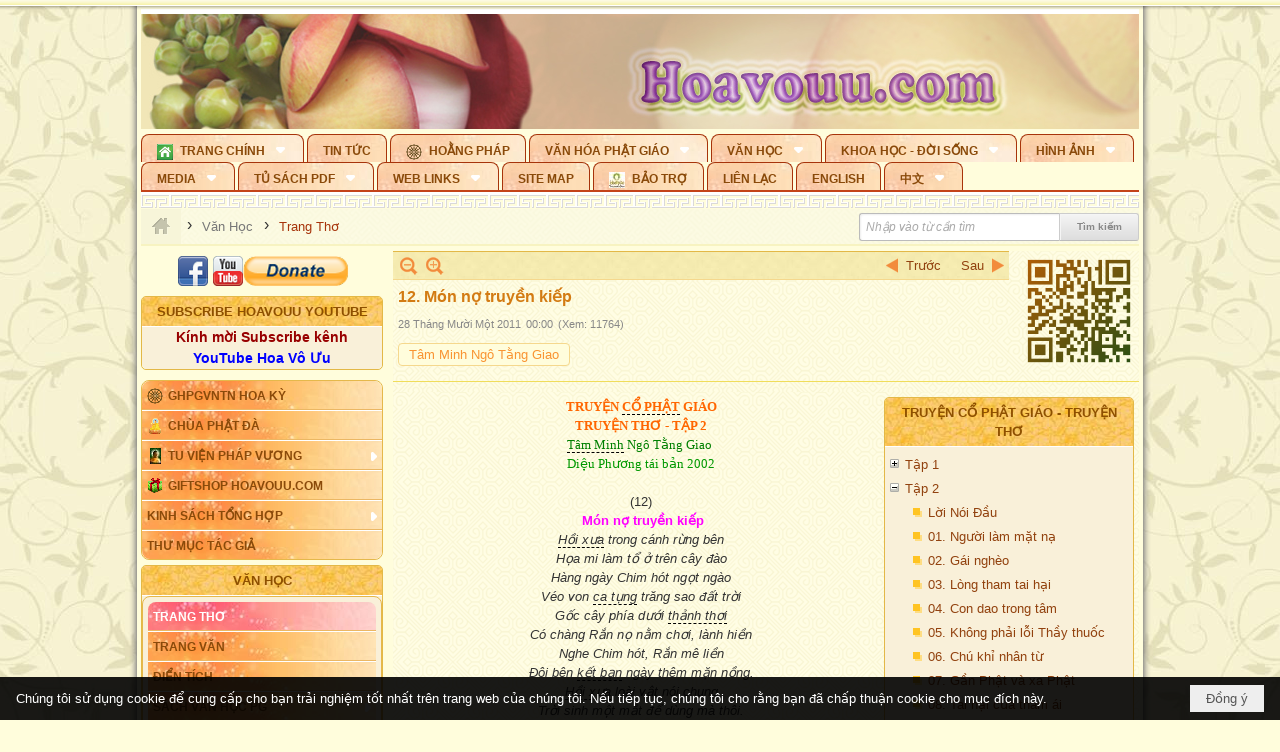

--- FILE ---
content_type: text/html; charset=utf-8
request_url: https://hoavouu.com/a19367/12-mon-no-truyen-kiep
body_size: 58503
content:
<!DOCTYPE html><html lang="vi-VN" data-culture="vi-VN" itemscope itemtype="http://schema.org/WebPage"><head><title>12. Món nợ truyền kiếp - Trang Thơ - Hoavouu.com</title><meta http-equiv="Content-Type" content="text/html; charset=utf-8"><meta name="viewport" content="width=device-width, initial-scale=1.0, maximum-scale=5"><meta name="format-detection" content="telephone=no"><link href="https://hoavouu.com/rss/41/trang-tho" rel="alternate" title="Hoavouu.com - Trang Thơ [RSS]" type="application/rss+xml"><meta id="mt_description" itemprop="description" content="Nhà Vua trẻ lên ngai vàng Bèn truyền ngay lệnh cho quan đại thần Phải đi khắp chốn xa gần Bao nhiêu triết lý sưu tầm về cung"><meta id="mt_entitypage" itemprop="mainEntityOfPage" content="/"><meta property="og:type" content="article"><meta property="og:site_name" content="Hoavouu.com"><meta property="og:url" content="https://hoavouu.com/a19367/12-mon-no-truyen-kiep"><meta itemprop="og:headline" content="12. Món nợ truyền kiếp"><meta itemprop="og:description" content="Nhà Vua trẻ lên ngai vàng Bèn truyền ngay lệnh cho quan đại thần Phải đi khắp chốn xa gần Bao nhiêu triết lý sưu tầm về cung"><meta property="og:image" content="https://hoavouu.com/images/file/NZ0PaWEx0QgBAGRN/truyencopg-tamminhngotanggiao-thumbnail.jpg"><meta property="og:title" content="12. Món nợ truyền kiếp"><meta property="og:description" content="Nhà Vua trẻ lên ngai vàng Bèn truyền ngay lệnh cho quan đại thần Phải đi khắp chốn xa gần Bao nhiêu triết lý sưu tầm về cung"><meta name="twitter:card" content="summary"><meta name="twitter:url" content="https://hoavouu.com/a19367/12-mon-no-truyen-kiep"><meta name="twitter:title" content="12. Món nợ truyền kiếp"><meta name="twitter:description" content="Nhà Vua trẻ lên ngai vàng Bèn truyền ngay lệnh cho quan đại thần Phải đi khắp chốn xa gần Bao nhiêu triết lý sưu tầm về cung"><meta name="twitter:image" content="https://hoavouu.com/images/file/NZ0PaWEx0QgBAGRN/truyencopg-tamminhngotanggiao-thumbnail.jpg"><script type="text/javascript" src="https://vnvnspr.vnvn.net/cmd/vnvn_jobs?d=hoavouu.com"></script><meta name="author" content="Hoavouu.com"><meta name="keywords" content="Tâm Minh Ngô Tằng Giao,"><meta name="description" content="Nhà Vua trẻ lên ngai vàng Bèn truyền ngay lệnh cho quan đại thần Phải đi khắp chốn xa gần Bao nhiêu triết lý sưu tầm về cung"><link href="/content/themes/owner/hoavouu_com/css/BQC8ALiLi0wU2hR4Ab-uFi3D7jQBv64WLcPuNEx_v_ltiAj4.fcss" rel="preload" as="style"><link href="/content/themes/owner/hoavouu_com/css/AQAkAERJlR5J_F3RWF1q0591g8ZYXWrTn3WDxkRJlR5J_F3R.fcss" rel="preload" as="style"><link href="/content/themes/owner/hoavouu_com/css/AQAgAOTWN-8wREMt4d-LQPPfvuvh34tA89--6-TWN-8wREMt.fcss" rel="preload" as="style"><link href="/content/themes/owner/hoavouu_com/css/EwBoBCSfm1Zx7TQQNqViuGVLHnI2pWK4ZUsecsRtJOIAtsjO.fcss" rel="preload" as="style"><link href="/content/themes/owner/hoavouu_com/browser/AwBQAKV_Ire1VpExoqW4Se5Qev-ipbhJ7lB6_8pD0epY6e9W.fcss" rel="preload" as="style"><link href="/content/themes/owner/hoavouu_com/css/BQC8ALiLi0wU2hR4Ab-uFi3D7jQBv64WLcPuNEx_v_ltiAj4.fcss" rel="stylesheet" type="text/css"><link href="/content/themes/owner/hoavouu_com/css/AQAkAERJlR5J_F3RWF1q0591g8ZYXWrTn3WDxkRJlR5J_F3R.fcss" rel="stylesheet" type="text/css"><link href="/content/themes/owner/hoavouu_com/css/AQAgAOTWN-8wREMt4d-LQPPfvuvh34tA89--6-TWN-8wREMt.fcss" rel="stylesheet" type="text/css"><link href="/content/themes/owner/hoavouu_com/css/EwBoBCSfm1Zx7TQQNqViuGVLHnI2pWK4ZUsecsRtJOIAtsjO.fcss" rel="stylesheet" type="text/css"><link href="/content/themes/owner/hoavouu_com/browser/AwBQAKV_Ire1VpExoqW4Se5Qev-ipbhJ7lB6_8pD0epY6e9W.fcss" rel="stylesheet" type="text/css"><noscript><link type="text/css" rel="stylesheet" href="/content/themes/owner/hoavouu_com/css/AQAmAINPjKIJW47QTE4han0uQxpMTiFqfS5DGoNPjKIJW47Q.fcss"></noscript><link rel="canonical" href="https://hoavouu.com/a19367/12-mon-no-truyen-kiep"><link rel="icon" sizes="192x192" href="https://hoavouu.com/images/file/I_aT7z5T0ggBAior/w200/logo-hoavouu.png"><link rel="icon" sizes="128x128" href="https://hoavouu.com/images/file/I_aT7z5T0ggBAior/w150/logo-hoavouu.png"><link rel="apple-touch-icon" href="https://hoavouu.com/images/file/I_aT7z5T0ggBAior/logo-hoavouu.png"><link rel="apple-touch-icon" sizes="76x76" href="https://hoavouu.com/images/file/I_aT7z5T0ggBAior/w100/logo-hoavouu.png"><link rel="apple-touch-icon" sizes="120x120" href="https://hoavouu.com/images/file/I_aT7z5T0ggBAior/w150/logo-hoavouu.png"><link rel="apple-touch-icon" sizes="152x152" href="https://hoavouu.com/images/file/I_aT7z5T0ggBAior/w200/logo-hoavouu.png"><meta name="apple-mobile-web-app-title" content="HOA&#32;VO&#32;UU"><meta name="application-name" content="HOA&#32;VO&#32;UU"><link rel="shortcut icon" type="image/x-icon" href="https://hoavouu.com/images/file/oju3citT0ggBAo0I/logo-hoavouu.png"><script id="script_loader_init">document.cookie='fn_screen='+window.innerWidth+'x'+window.innerHeight+'; path=/';if(!$)var _$=[],_$$=[],$=function(f){_$.push(f)},js_loader=function(f){_$$.push(f)}</script><script>(function(){var l=window.language,a={"message":"Thông báo","ok":"Đồng ý","cancel":"Hủy lệnh","close":"Đóng lại","enable_cookie":"Trình duyệt của bạn đã tắt cookie. Hãy chắc chắn rằng cookie được bật và thử lại.","":""};if(!l){l=window.language={}}for(var n in a){if(!l[n])l[n]=a[n]}})()</script><style>
body {}
body, html {height:auto}

.qd_largelist .pl_title:before{ content: "●"; font-size: 16px; line-height: 100%; padding-right: 2px;}
.qd_largelist .pl_title, .qd_largelist .pl_author {vertical-align:0;}
.qd_largelist .pl_title, .qd_largelist .pl_author { display: block; margin-right: 0px;}

.hvu_parentnews .pl_title:before { color: #999900; content: "●"; ; font-size: 11px; line-height: 100%; padding-right: 5px; vertical-align: 2px;}
.hvu_parentnews .pl_title { display: inline;}
.hvu_parentnews .pl_row_first .pl_title:before { display: none; }
.hvu_parentnews .pl_row_first .pl_brief { display: block;}
.hvu_parentnews .pl_row_first .pl_author {  display: block; margin-left: 0; margin-top: 0;}
.hvu_parentnews .pl_row_first .pl_view, .hvu_parentnews .pl_row_first .pl_date { display: inline; font-size: 10px;}
.pl_list .pl_thumbnail_border a img, .hvu_parentnews .pl_row_first .pl_thumbnail, .hvu_parentnews .pl_row_first .pl_readmore a { display: block!important;}
.hvu_parentnews .pl_thumbnail, .hvu_parentnews .pl_date, .hvu_parentnews .pl_brief, .hvu_parentnews .pl_list .pl_readmore a { display: none;}
.hvu_parentnews .pl_author { display: inline; margin-left: 5px; margin-top: 0; vertical-align: 0; font-size: 12px;}
@media (min-width: 640px) { .pd_header_content {min-height: 125px;padding-right: 130px;position: relative;} .nw_qrcode{position: absolute;right: 0;top: 0;} }

.hvu2_parentnews .nw_boxing { float: left;}
.hvu2_parentnews .nw_boxing .nw_boxing_content { display: block; float: left; width: 100%;}
.hvu2_parentnews .pl_list {  min-height: 20px; padding-left: 50%;}
.hvu2_parentnews .pl_list .pl_row_first { float: left!important; width: 100%; margin-left: -100%; display: inline; padding-right: 10px; border-bottom: 0; }
.hvu2_parentnews .pl_list .pl_row { float: right; }
.hvu2_parentnews .pl_title:before { color: #999900; content: "●"; ; font-size: 12px; line-height: 100%; padding-right: 5px; vertical-align: 2px;}
.hvu2_parentnews .pl_title { display: inline;}
.hvu2_parentnews .pl_row_first .pl_title:before { display: none; }
.hvu2_parentnews .pl_row_first .pl_brief { display: block;}
.hvu2_parentnews .pl_row_first .pl_author {  display: block; margin-left: 0; margin-top: 0;}
.hvu2_parentnews .pl_row_first .pl_view, .hvu2_parentnews .pl_row_first .pl_date { display: inline; ;margin-left: 5px; font-size: 10px;}
.pl_list .pl_thumbnail_border a img, .hvu2_parentnews .pl_row_first .pl_thumbnail, .hvu2_parentnews .pl_row_first .pl_readmore a { display: block!important;}
.hvu2_parentnews .pl_thumbnail, .hvu2_parentnews2 .pl_date, .hvu2_parentnews .pl_brief, .hvu2_parentnews .pl_list .pl_readmore a { display: none;}
.hvu2_parentnews .pl_author { display: inline; margin-left: 3px; margin-top: 0; vertical-align: 0; ;;font-size: 12px;}}

.baimoinhat .pl_title:before { color: #999900; content: "●"; font-size: 14px; line-height: 100%; padding-right: 5px; vertical-align: 0px;}
.baimoinhat .pl_title, .baimoinhat .pl_author {vertical-align:0;}
.baimoinhat .pl_title, .baimoinhat .pl_author { display: block; margin-right: 0px;}
.baimoinhat .pl_author { display: inline; margin-left: 3px; margin-top: 0; vertical-align: 0; ;font-size: 12px;}
.baimoinhat .pl_view, .baimoinhat .pl_row_first .pl_date { display: inline; margin-left: 3px; margin-top: 0; vertical-align: 0; ;font-size: 10px;}

.amnhac .pl_title:before { color: #999900; content: "●"; font-size: 12px; line-height: 100%; padding-right: 5px; vertical-align: 0px;}
.amnhac .pl_view, .amnhac .pl_row_first .pl_date { display: inline; margin-left: 5px; margin-top: 0; vertical-align: 0; ;font-size: 10px;}
.nw_menu_horizontal .ulMenu .ulMenu .liMenu.liMenuHasIcon > .aMenu { padding-left: 25px !important;}
.nw_menu_vertical .liMenu .aMenu { background-position: right 0!important; padding: 4px 0 4px 5px!important;}
	.visible-mobile{display:none !important}
	.visible-tablet{display:none !important}
	.visible-classic{display:none !important}
</style><style>.nw_pagepost_hascontent_visible{display:block}.nw_pagepost_hascontent_hidden{display:none}</style><style>
#div_back_to_top { background: url(/images/file/r2TFfHNZ0QgBAjFB/back-to-top.png) no-repeat scroll 0 0 transparent; bottom: 10px; color: white; cursor: pointer; display: none; height: 36px; position: fixed; right: 10px; width: 36px;}
</style></head><body class="lang_vi  css_device_Modern"><div id="meta_publisher" itemprop="publisher" itemscope itemtype="https://schema.org/Organization"><div itemprop="logo" itemscope itemtype="https://schema.org/ImageObject"><meta itemprop="url" content="https://hoavouu.com/images/file/uyF5eyNT0ggBAhFe/hoavouu-com.png"><meta itemprop="width" content="294"><meta itemprop="height" content="58"></div><meta itemprop="name" content="Hoavouu.com"><meta itemprop="url" content="https://hoavouu.com/"></div><div class="bg_body_head"><div></div></div><div class="bg_body"><div id="nw_root" class="nw_root"><div class="nw_lym_area nw_lym_container"><div class="nw_lym_row" data-name="Row" id="nwwg_1122" data-wid="1122"><div class="nw_lym_content"><div class="nw_widget" style="margin-bottom:&#32;5px;" data-name="Banner" id="nwwg_1154" data-wid="1154"><div class="nw_boxing_padding nw_adspot nw_slide_adspotgroup" id="adspotgroup_id__1154" data-effect="fade,sliceDownRight,sliceDownLeft,sliceUpRight,sliceUpLeft,sliceDownCenter,sliceUpDownCenter,sliceUpDownRight,sliceUpDownLeft,slideInLeft,slideInRight,slideFade,sliceGlass,hozSliceRightDown,hozSliceLeftDown,hozFold,hozSliceRightLeft,boxRandomOpacity,boxRain,boxRainReverse,boxRainGrow,boxRainGrowReverse,expandBlocks,expandBlocksRandom,fold,spiralIn,spiralOut,dropBlocks,dropBlocksTop,dropBlocksRandom,blocksSpread,blocksGlass,fadeFour,cubeHide,squaresIn,squaresOut,tiles3D,blinds3D" data-time="10000" data-duration="2000" data-hover="1" data-nextbackbtn="1" style="width:998px;height:120px" data-width="998" data-height="120"><div id="adspot_id__2" class="advcurrent" data-content="&lt;div class=&quot;nw_async noscript&quot; data-type=&quot;adspot&quot; data-src=&quot;/banner/2/637133526662676093/635230020230823001&quot;&gt;&lt;noscript&gt;&lt;iframe title=&quot;adv&quot; class=&quot;adspot_iframe&quot; src=&quot;/banner/2/637133526662676093/635230020230823001&quot; style=&quot;border:0&quot;&gt;&lt;/iframe&gt;&lt;/noscript&gt;&lt;/div&gt;"><div><noscript><iframe title="adv" class="adspot_iframe" src="/banner/2/637133526662676093/635230020230823001" style="border:0"></iframe></noscript></div><div class="clear"></div></div><div id="adspot_id__3" style="display:none" data-content="&lt;div class=&quot;nw_async noscript&quot; data-type=&quot;adspot&quot; data-src=&quot;/banner/3/636434510418551306/635230020230823001&quot;&gt;&lt;noscript&gt;&lt;iframe title=&quot;adv&quot; class=&quot;adspot_iframe&quot; src=&quot;/banner/3/636434510418551306/635230020230823001&quot; style=&quot;border:0&quot;&gt;&lt;/iframe&gt;&lt;/noscript&gt;&lt;/div&gt;"><div></div><div class="clear"></div></div></div></div><div class="nw_widget" data-name="Topmenu" id="nwwg_2268" data-wid="2268"><div class="nw_menu_horizontal nw_menu_popup"><div class="nw_boxing_padding nw_menu_container nw_menu_root"><ul class="ulMenu ulMenu_0"><li class="liMenu liMenuFirst liMenuHasChild liMenuHasIcon"><a tabindex="0" class="aMenu" href="/" title="Trang Chính" role="button" aria-expanded="false" id="kJ5JwtPyELkr"><span class="nw_menu_btn"></span><span class="nw_menu_icon" style="background-image:url(/images/file/xVCS8H5x0QgBAZtO/w16/green-house.gif);width:16px;height:16px"></span><span class="nw_menu_text">Trang Chính</span></a><ul class="ulMenu ulMenu_1" aria-hidden="true" aria-labelledby="kJ5JwtPyELkr"><li class="liMenu liMenuFirst liMenuHasIcon"><a tabindex="-1" class="aMenu" href="/p39284/giao-hoi-pgvntn-hoa-ky" title="GHPGVNTN Hoa Kỳ"><span class="nw_menu_icon" style="background-image:url(/images/file/frOIYWBY0QgBAkgZ/w16/logo-ghpgvntn-hoa-ky.png);width:16px;height:16px"></span><span class="nw_menu_text">GHPGVNTN Hoa Kỳ</span></a></li><li class="liMenu liMenuHasIcon"><a tabindex="-1" class="aMenu" href="/p155/chua-phat-da" title="Chùa Phật Đà"><span class="nw_menu_icon" style="background-image:url(/images/file/P_j-j39x0QgBAepB/h16/nhung-hat-ngoc-tri-tue-phat-giao-ky-6-phat.gif);width:16px;height:16px"></span><span class="nw_menu_text">Chùa Phật Đà</span></a></li><li class="liMenu liMenuHasChild liMenuHasIcon"><a tabindex="-1" class="aMenu" href="/p156/tu-vien-phap-vuong" title="Tu Viện Pháp Vương" role="button" aria-expanded="false" id="ISz4NkyeAEEB"><span class="nw_menu_btn"></span><span class="nw_menu_icon" style="background-image:url(/images/file/iOu0Lmcx0QgBADMP/h16/phat-thich-ca-7.jpg);width:16px;height:16px"></span><span class="nw_menu_text">Tu Viện Pháp Vương</span></a><ul class="ulMenu ulMenu_2" aria-hidden="true" aria-labelledby="ISz4NkyeAEEB"><li class="liMenu liMenuFirst liMenuHasIcon"><a tabindex="-1" class="aMenu" href="/p157/mo-hinh-chanh-dien" title="Mô Hình Chánh Điện"><span class="nw_menu_icon" style="background-image:url(/images/file/UzcZIIBx0QgBAcde/h16/thich-ca-thien-dinh-ban-gia.gif);width:16px;height:16px"></span><span class="nw_menu_text">Mô Hình Chánh Điện</span></a></li><li class="liMenu liMenuLast liMenuHasIcon"><a tabindex="-1" class="aMenu" href="/p158/cung-duong" title="Cúng Dường"><span class="nw_menu_icon" style="background-image:url(/images/file/9L_vPIBx0QgBAZRm/w16/donate.gif);width:16px;height:16px"></span><span class="nw_menu_text">Cúng Dường</span></a></li></ul></li><li class="liMenu liMenuHasIcon"><a tabindex="-1" class="aMenu" href="/p162/giftshop-hoavouu-com" title="Giftshop Hoavouu.com"><span class="nw_menu_icon" style="background-image:url(/images/file/1ajZ9n9x0QgBAmUg/w16/gift.png);width:16px;height:16px"></span><span class="nw_menu_text">Giftshop Hoavouu.com</span></a></li><li class="liMenu liMenuHasChild"><a tabindex="-1" class="aMenu" href="/p26238/kinh-sach-tong-hop" title="Kinh Sách Tổng Hợp" role="button" aria-expanded="false" id="Rjr0cVPXF960"><span class="nw_menu_btn"></span><span class="nw_menu_text">Kinh Sách Tổng Hợp</span></a><ul class="ulMenu ulMenu_2" aria-hidden="true" aria-labelledby="Rjr0cVPXF960"><li class="liMenu liMenuFirst liMenuHasChild"><a tabindex="-1" class="aMenu" href="#" title="Kinh" role="button" aria-expanded="false" id="GV1YskKCIkSF"><span class="nw_menu_btn"></span><span class="nw_menu_text">Kinh</span></a><ul class="ulMenu ulMenu_3" aria-hidden="true" aria-labelledby="GV1YskKCIkSF"><li class="liMenu liMenuFirst"><a tabindex="-1" class="aMenu" href="/p39049/kinh-pali" title="Kinh Pali"><span class="nw_menu_text">Kinh Pali</span></a></li><li class="liMenu"><a tabindex="-1" class="aMenu" href="/p39050/kinh-sanskrit-han-tang" title="Kinh Sanskrit/Hán Tạng"><span class="nw_menu_text">Kinh Sanskrit/Hán Tạng</span></a></li><li class="liMenu liMenuLast"><a tabindex="-1" class="aMenu" href="/p39051/giang-giai-kinh" title="Giảng Giải Kinh"><span class="nw_menu_text">Giảng Giải Kinh</span></a></li></ul></li><li class="liMenu"><a tabindex="-1" class="aMenu" href="/p39052/luat" title="Luật"><span class="nw_menu_text">Luật</span></a></li><li class="liMenu liMenuHasChild"><a tabindex="-1" class="aMenu" href="/p39053/luan" title="Luận" role="button" aria-expanded="false" id="cPluaG9Pjnzf"><span class="nw_menu_btn"></span><span class="nw_menu_text">Luận</span></a><ul class="ulMenu ulMenu_3" aria-hidden="true" aria-labelledby="cPluaG9Pjnzf"><li class="liMenu liMenuFirst"><a tabindex="-1" class="aMenu" href="/p39054/phap-luan" title="Pháp Luận"><span class="nw_menu_text">Pháp Luận</span></a></li><li class="liMenu"><a tabindex="-1" class="aMenu" href="/p39055/phat-hoc" title="Phật Học"><span class="nw_menu_text">Phật Học</span></a></li><li class="liMenu"><a tabindex="-1" class="aMenu" href="/p39056/phat-hoc-co-ban" title="Phật Học Cơ Bản"><span class="nw_menu_text">Phật Học Cơ Bản</span></a></li><li class="liMenu"><a tabindex="-1" class="aMenu" href="/p39058/duy-thuc-hoc" title="Duy Thức Học"><span class="nw_menu_text">Duy Thức Học</span></a></li><li class="liMenu"><a tabindex="-1" class="aMenu" href="/p39059/tanh-khong" title="Tánh Không"><span class="nw_menu_text">Tánh Không</span></a></li><li class="liMenu liMenuLast"><a tabindex="-1" class="aMenu" href="/p39060/phat-hoc-ung-dung" title="Phật Học Ứng Dụng"><span class="nw_menu_text">Phật Học Ứng Dụng</span></a></li></ul></li><li class="liMenu"><a tabindex="-1" class="aMenu" href="/p39061/tinh-do" title="Tịnh Độ"><span class="nw_menu_text">Tịnh Độ</span></a></li><li class="liMenu liMenuHasChild"><a tabindex="-1" class="aMenu" href="#" title="Thiền" role="button" aria-expanded="false" id="XdDZnJioj43W"><span class="nw_menu_btn"></span><span class="nw_menu_text">Thiền</span></a><ul class="ulMenu ulMenu_3" aria-hidden="true" aria-labelledby="XdDZnJioj43W"><li class="liMenu liMenuFirst"><a tabindex="-1" class="aMenu" href="/p39063/thien-dai-thua" title="Thiền Đại Thừa"><span class="nw_menu_text">Thiền Đại Thừa</span></a></li><li class="liMenu"><a tabindex="-1" class="aMenu" href="/p39064/thien-nguyen-thuy" title="Thiền Nguyên Thủy"><span class="nw_menu_text">Thiền Nguyên Thủy</span></a></li><li class="liMenu"><a tabindex="-1" class="aMenu" href="/p39065/thien-to-su" title="Thiền Tổ Sư"><span class="nw_menu_text">Thiền Tổ Sư</span></a></li><li class="liMenu liMenuLast"><a tabindex="-1" class="aMenu" href="/p39066/thien-va-tho" title="Thiền và Thở"><span class="nw_menu_text">Thiền và Thở</span></a></li></ul></li><li class="liMenu liMenuLast"><a tabindex="-1" class="aMenu" href="/p39068/kim-cang-thua" title="Kim Cang Thừa"><span class="nw_menu_text">Kim Cang Thừa</span></a></li></ul></li><li class="liMenu liMenuLast"><a tabindex="-1" class="aMenu" href="/p115/thu-muc-tac-gia" title="Thư Mục Tác Giả"><span class="nw_menu_text">Thư Mục Tác Giả</span></a></li></ul></li><li class="liMenu"><a tabindex="0" class="aMenu" href="/p14/tin-tuc" title="Tin Tức"><span class="nw_menu_text">Tin Tức</span></a></li><li class="liMenu liMenuHasIcon"><a tabindex="0" class="aMenu" href="/p108/hoang-phap" title="Hoằng Pháp"><span class="nw_menu_icon" style="background-image:url(/images/file/frOIYWBY0QgBAkgZ/w16/logo-ghpgvntn-hoa-ky.png);width:16px;height:16px"></span><span class="nw_menu_text">Hoằng Pháp</span></a></li><li class="liMenu liMenuHasChild"><a tabindex="0" class="aMenu" href="/p15/van-hoa-phat-giao" title="Văn hóa Phật giáo" role="button" aria-expanded="false" id="RFxGN6MERxfc"><span class="nw_menu_btn"></span><span class="nw_menu_text">Văn hóa Phật giáo</span></a><ul class="ulMenu ulMenu_1" aria-hidden="true" aria-labelledby="RFxGN6MERxfc"><li class="liMenu liMenuFirst liMenuHasChild"><a tabindex="-1" class="aMenu" href="/p16/tam-tang-kinh-dien" title="Tam Tạng Kinh Điển" role="button" aria-expanded="false" id="eYMTdAZHsPbT"><span class="nw_menu_btn"></span><span class="nw_menu_text">Tam Tạng Kinh Điển</span></a><ul class="ulMenu ulMenu_2" aria-hidden="true" aria-labelledby="eYMTdAZHsPbT"><li class="liMenu liMenuFirst"><a tabindex="-1" class="aMenu" href="/p17/kinh" title="Kinh"><span class="nw_menu_text">Kinh</span></a></li><li class="liMenu"><a tabindex="-1" class="aMenu" href="/p18/luat" title="Luật"><span class="nw_menu_text">Luật</span></a></li><li class="liMenu"><a tabindex="-1" class="aMenu" href="/p19/luan" title="Luận"><span class="nw_menu_text">Luận</span></a></li><li class="liMenu"><a tabindex="-1" class="aMenu" href="http://hoavouu.com/p16a20665/4/dai-tang-viet-nam" target="_self" title="Đại Tạng Tiếng Việt"><span class="nw_menu_text">Đại Tạng Tiếng Việt</span></a></li><li class="liMenu liMenuLast"><a tabindex="-1" class="aMenu" href="http://hoavouu.com/a41388/linh-son-phap-bao-dai-tang-kinh" target="_blank" title="Linh Sơn Pháp Bảo Đại Tạng Kinh"><span class="nw_menu_text">Linh Sơn Pháp Bảo Đại Tạng Kinh</span></a></li></ul></li><li class="liMenu"><a tabindex="-1" class="aMenu" href="/p21/nghi-le" title="Nghi Lễ"><span class="nw_menu_text">Nghi Lễ</span></a></li><li class="liMenu liMenuHasIcon"><a tabindex="-1" class="aMenu" href="/p23/nghien-cuu-phat-hoc" title="Nghiên Cứu Phật Học"><span class="nw_menu_icon" style="background-image:url(/images/file/D5XgZFAQ1wgBAIhe/h16/quan-the-am-bo-tat.jpg);width:16px;height:16px"></span><span class="nw_menu_text">Nghiên Cứu Phật Học</span></a></li><li class="liMenu liMenuHasChild"><a tabindex="-1" class="aMenu" href="/p24/chuyen-de" title="Chuyên Đề" role="button" aria-expanded="false" id="aWSFKfF9yiXi"><span class="nw_menu_btn"></span><span class="nw_menu_text">Chuyên Đề</span></a><ul class="ulMenu ulMenu_2" aria-hidden="true" aria-labelledby="aWSFKfF9yiXi"><li class="liMenu liMenuFirst"><a tabindex="-1" class="aMenu" href="/p25/tinh-do" title="Tịnh Độ"><span class="nw_menu_text">Tịnh Độ</span></a></li><li class="liMenu"><a tabindex="-1" class="aMenu" href="/p26/thien" title="Thiền Tông"><span class="nw_menu_text">Thiền Tông</span></a></li><li class="liMenu"><a tabindex="-1" class="aMenu" href="/p27/kim-cuong-thua" title="Kim Cương Thừa"><span class="nw_menu_text">Kim Cương Thừa</span></a></li><li class="liMenu"><a tabindex="-1" class="aMenu" href="/p28/xuan" title="Xuân"><span class="nw_menu_text">Xuân</span></a></li><li class="liMenu"><a tabindex="-1" class="aMenu" href="/p29/phat-dan" title="Phật Đản"><span class="nw_menu_text">Phật Đản</span></a></li><li class="liMenu"><a tabindex="-1" class="aMenu" href="/p30/thanh-dao" title="Thành Đạo"><span class="nw_menu_text">Thành Đạo</span></a></li><li class="liMenu"><a tabindex="-1" class="aMenu" href="/p31/vu-lan" title="Vu Lan"><span class="nw_menu_text">Vu Lan</span></a></li><li class="liMenu"><a tabindex="-1" class="aMenu" href="/p32/an-cu-kiet-ha" title="An Cư Kiết Hạ"><span class="nw_menu_text">An Cư Kiết Hạ</span></a></li><li class="liMenu"><a tabindex="-1" class="aMenu" href="/p33/phat-ngoc" title="Phật Ngọc"><span class="nw_menu_text">Phật Ngọc</span></a></li><li class="liMenu"><a tabindex="-1" class="aMenu" href="/p39211/tham-luan-tieu-luan" title="Tham Luận/Tiểu Luận"><span class="nw_menu_text">Tham Luận/Tiểu Luận</span></a></li><li class="liMenu liMenuLast"><a tabindex="-1" class="aMenu" href="/p39477/phan-uu" title="Phân Ưu"><span class="nw_menu_text">Phân Ưu</span></a></li></ul></li><li class="liMenu"><a tabindex="-1" class="aMenu" href="http://hoavouu.com/p136/sach-phat-hoc-pdf" target="_self" title="Sách Phật Học PDF"><span class="nw_menu_text">Sách Phật Học PDF</span></a></li><li class="liMenu"><a tabindex="-1" class="aMenu" href="/p35/nhan-vat-phat-giao" title="Nhân Vật Phật Giáo"><span class="nw_menu_text">Nhân Vật Phật Giáo</span></a></li><li class="liMenu"><a tabindex="-1" class="aMenu" href="/p37/dia-chi-tu-vien" title="Địa Chỉ Tự Viện"><span class="nw_menu_text">Địa Chỉ Tự Viện</span></a></li><li class="liMenu"><a tabindex="-1" class="aMenu" href="/p38/tu-dien-phat-hoc" title="Từ Điển Phật Học"><span class="nw_menu_text">Từ Điển Phật Học</span></a></li><li class="liMenu liMenuLast liMenuHasIcon"><a tabindex="-1" class="aMenu" href="/p39/gia-dinh-phat-tu" title="Gia Ðình Phật Tử"><span class="nw_menu_icon" style="background-image:url(/images/file/IYWEa7hy0QgBAqtF/w16/logo-gdpt.png);width:16px;height:16px"></span><span class="nw_menu_text">Gia Ðình Phật Tử</span></a></li></ul></li><li class="liMenu liMenuHasChild liMenuHasActive liMenuHold"><a tabindex="0" class="aMenu" href="/p40/van-hoc" title="Văn Học" role="button" aria-expanded="false" id="1LLGe0sfebEk"><span class="nw_menu_btn"></span><span class="nw_menu_text">Văn Học</span></a><ul class="ulMenu ulMenu_1 ulMenuHasActive" aria-hidden="true" aria-labelledby="1LLGe0sfebEk"><li class="liMenu liMenuFirst liMenuActive"><a tabindex="-1" class="aMenu" href="/p41/trang-tho" title="Trang Thơ"><span class="nw_menu_text">Trang Thơ</span></a></li><li class="liMenu"><a tabindex="-1" class="aMenu" href="/p42/trang-van" title="Trang Văn"><span class="nw_menu_text">Trang Văn</span></a></li><li class="liMenu"><a tabindex="-1" class="aMenu" href="/p43/dien-tich" title="Điển Tích"><span class="nw_menu_text">Điển Tích</span></a></li><li class="liMenu liMenuHasChild"><a tabindex="-1" class="aMenu" href="/p44/sach-van-hoc-pg" title="Sách Văn Học PG" role="button" aria-expanded="false" id="jER4xhGAsiEc"><span class="nw_menu_btn"></span><span class="nw_menu_text">Sách Văn Học PG</span></a><ul class="ulMenu ulMenu_2" aria-hidden="true" aria-labelledby="jER4xhGAsiEc"><li class="liMenu liMenuFirst"><a tabindex="-1" class="aMenu" href="/p45/lich-su" title="Lịch Sử"><span class="nw_menu_text">Lịch Sử</span></a></li><li class="liMenu"><a tabindex="-1" class="aMenu" href="/p46/hanh-huong" title="Hành Hương"><span class="nw_menu_text">Hành Hương</span></a></li><li class="liMenu liMenuLast"><a tabindex="-1" class="aMenu" href="/p47/loi-ve-sen-no" title="Lối Về Sen Nở"><span class="nw_menu_text">Lối Về Sen Nở</span></a></li></ul></li><li class="liMenu"><a tabindex="-1" class="aMenu" href="/p40767/bao-chi-dac-san-ky-yeu" title="Báo Chí, Đặc San, Kỷ Yếu"><span class="nw_menu_text">Báo Chí, Đặc San, Kỷ Yếu</span></a></li><li class="liMenu liMenuLast"><a tabindex="-1" class="aMenu" href="/p137/" target="_self" title="Sách Văn Học PDF"><span class="nw_menu_text">Sách Văn Học PDF</span></a></li></ul></li><li class="liMenu liMenuHasChild"><a tabindex="0" class="aMenu" href="/p111/khoa-hoc-doi-song" title="Khoa Học - Đời Sống" role="button" aria-expanded="false" id="VRC4T7KLL6ec"><span class="nw_menu_btn"></span><span class="nw_menu_text">Khoa Học - Đời Sống</span></a><ul class="ulMenu ulMenu_1" aria-hidden="true" aria-labelledby="VRC4T7KLL6ec"><li class="liMenu liMenuFirst liMenuLast"><a tabindex="-1" class="aMenu" href="/p42397/mon-an-chay" title="Món ăn chay"><span class="nw_menu_text">Món ăn chay</span></a></li></ul></li><li class="liMenu liMenuHasChild"><a tabindex="0" class="aMenu" href="/p50/slide-show" title="Hình Ảnh" role="button" aria-expanded="false" id="ESnFgR4LADG6"><span class="nw_menu_btn"></span><span class="nw_menu_text">Hình Ảnh</span></a><ul class="ulMenu ulMenu_1" aria-hidden="true" aria-labelledby="ESnFgR4LADG6"><li class="liMenu liMenuFirst"><a tabindex="-1" class="aMenu" href="/p26216/phat-su-khap-noi" title="Phật Sự Khắp Nơi"><span class="nw_menu_text">Phật Sự Khắp Nơi</span></a></li><li class="liMenu"><a tabindex="-1" class="aMenu" href="/p26214/phat-bo-tat" title="Phật Bồ Tát"><span class="nw_menu_text">Phật Bồ Tát</span></a></li><li class="liMenu"><a tabindex="-1" class="aMenu" href="/p36/danh-lam-thang-canh" title="Danh Lam Thắng Cảnh"><span class="nw_menu_text">Danh Lam Thắng Cảnh</span></a></li><li class="liMenu"><a tabindex="-1" class="aMenu" href="/p26215/hoa-co-quanh-ta" title="Thế Giới Muôn Màu"><span class="nw_menu_text">Thế Giới Muôn Màu</span></a></li><li class="liMenu liMenuLast liMenuHasChild"><a tabindex="-1" class="aMenu" href="/p26217/thu-phap" title="Thư Pháp" role="button" aria-expanded="false" id="vbGRsHVVWKPA"><span class="nw_menu_btn"></span><span class="nw_menu_text">Thư Pháp</span></a><ul class="ulMenu ulMenu_2" aria-hidden="true" aria-labelledby="vbGRsHVVWKPA"><li class="liMenu liMenuFirst liMenuLast"><a tabindex="-1" class="aMenu" href="/p40919/thu-phap-thich-hanh-tue" title="Thư Pháp Thích Hạnh Tuệ"><span class="nw_menu_text">Thư Pháp Thích Hạnh Tuệ</span></a></li></ul></li></ul></li><li class="liMenu liMenuHasChild"><a tabindex="0" class="aMenu" href="/p52/media" title="Media" role="button" aria-expanded="false" id="LMqhz03zLtnQ"><span class="nw_menu_btn"></span><span class="nw_menu_text">Media</span></a><ul class="ulMenu ulMenu_1" aria-hidden="true" aria-labelledby="LMqhz03zLtnQ"><li class="liMenu liMenuFirst liMenuHasChild"><a tabindex="-1" class="aMenu" href="/p53/nghe-tung-kinh" title="Nghe Tụng Kinh" role="button" aria-expanded="false" id="MJRSCq5Ninq3"><span class="nw_menu_btn"></span><span class="nw_menu_text">Nghe Tụng Kinh</span></a><ul class="ulMenu ulMenu_2" aria-hidden="true" aria-labelledby="MJRSCq5Ninq3"><li class="liMenu liMenuFirst"><a tabindex="-1" class="aMenu" href="/p55/tt-thich-hue-duyen" title="TT Thích Huệ Duyên"><span class="nw_menu_text">TT Thích Huệ Duyên</span></a></li><li class="liMenu"><a tabindex="-1" class="aMenu" href="/p56/tt-thich-tri-thoat" title="TT Thích Trí Thoát"><span class="nw_menu_text">TT Thích Trí Thoát</span></a></li><li class="liMenu"><a tabindex="-1" class="aMenu" href="/p57/tt-thich-nguyen-tang" title="TT Thích Nguyên Tạng"><span class="nw_menu_text">TT Thích Nguyên Tạng</span></a></li><li class="liMenu"><a tabindex="-1" class="aMenu" href="/p58/dd-thich-chieu-tuc" title="ĐĐ Thích Chiếu Túc"><span class="nw_menu_text">ĐĐ Thích Chiếu Túc</span></a></li><li class="liMenu"><a tabindex="-1" class="aMenu" href="/p59/dd-thich-chieu-niem" title="ĐĐ Thích Chiếu Niệm"><span class="nw_menu_text">ĐĐ Thích Chiếu Niệm</span></a></li><li class="liMenu"><a tabindex="-1" class="aMenu" href="/p60/dd-thich-hanh-tue" title="ĐĐ Thích Hạnh Tuệ"><span class="nw_menu_text">ĐĐ Thích Hạnh Tuệ</span></a></li><li class="liMenu"><a tabindex="-1" class="aMenu" href="/p61/giong-tung-khac" title="Giọng Tụng Khác"><span class="nw_menu_text">Giọng Tụng Khác</span></a></li><li class="liMenu liMenuLast"><a tabindex="-1" class="aMenu" href="/p62/hanh-tri-mat-tong" title="Hành Trì Mật Tông"><span class="nw_menu_text">Hành Trì Mật Tông</span></a></li></ul></li><li class="liMenu liMenuHasChild"><a tabindex="-1" class="aMenu" href="/p63/nghe-thuyet-phap" title="Nghe Thuyết Pháp" role="button" aria-expanded="false" id="fIYVRHrMs7PY"><span class="nw_menu_btn"></span><span class="nw_menu_text">Nghe Thuyết Pháp</span></a><ul class="ulMenu ulMenu_2" aria-hidden="true" aria-labelledby="fIYVRHrMs7PY"><li class="liMenu liMenuFirst"><a tabindex="-1" class="aMenu" href="/p65/ht-thich-thanh-tu" title="HT Thích Thanh Từ"><span class="nw_menu_text">HT Thích Thanh Từ</span></a></li><li class="liMenu"><a tabindex="-1" class="aMenu" href="/p66/ht-thich-huyen-vi" title="HT Thích Huyền Vi"><span class="nw_menu_text">HT Thích Huyền Vi</span></a></li><li class="liMenu"><a tabindex="-1" class="aMenu" href="/p67/ht-thich-nhat-hanh" title="HT Thích Nhất Hạnh"><span class="nw_menu_text">HT Thích Nhất Hạnh</span></a></li><li class="liMenu"><a tabindex="-1" class="aMenu" href="/p68/ht-thich-tam-thanh" title="HT Thích Tâm Thanh"><span class="nw_menu_text">HT Thích Tâm Thanh</span></a></li><li class="liMenu"><a tabindex="-1" class="aMenu" href="/p47281/ht-thich-tue-sy" title="HT Thích Tuệ Sỹ"><span class="nw_menu_text">HT Thích Tuệ Sỹ</span></a></li><li class="liMenu"><a tabindex="-1" class="aMenu" href="/p69/ht-thich-thai-sieu" title="HT Thích Thái Siêu"><span class="nw_menu_text">HT Thích Thái Siêu</span></a></li><li class="liMenu"><a tabindex="-1" class="aMenu" href="/p70/ht-thich-nhu-dien" title="HT Thích Như Điển"><span class="nw_menu_text">HT Thích Như Điển</span></a></li><li class="liMenu"><a tabindex="-1" class="aMenu" href="/p71/ht-thich-nhat-chan" title="HT Thích Nhất Chân"><span class="nw_menu_text">HT Thích Nhất Chân</span></a></li><li class="liMenu"><a tabindex="-1" class="aMenu" href="/p72/ht-thich-nguyen-hanh" title="HT Thích Nguyên Hạnh"><span class="nw_menu_text">HT Thích Nguyên Hạnh</span></a></li><li class="liMenu"><a tabindex="-1" class="aMenu" href="/p73/ht-thich-nguyen-sieu" title="HT Thích Nguyên Siêu"><span class="nw_menu_text">HT Thích Nguyên Siêu</span></a></li><li class="liMenu"><a tabindex="-1" class="aMenu" href="/p74/ht-thich-phuoc-tinh" title="HT Thích Phước Tịnh"><span class="nw_menu_text">HT Thích Phước Tịnh</span></a></li><li class="liMenu"><a tabindex="-1" class="aMenu" href="/p75/ht-thich-thien-hue" title="HT Thích Thiện Huệ"><span class="nw_menu_text">HT Thích Thiện Huệ</span></a></li><li class="liMenu"><a tabindex="-1" class="aMenu" href="/p77/tt-thich-nguyen-tang" title="TT Thích Nguyên Tạng"><span class="nw_menu_text">TT Thích Nguyên Tạng</span></a></li><li class="liMenu"><a tabindex="-1" class="aMenu" href="/p78/tt-thich-thong-triet" title="TT Thích Thông Triết"><span class="nw_menu_text">TT Thích Thông Triết</span></a></li><li class="liMenu"><a tabindex="-1" class="aMenu" href="/p81/dd-thich-phap-hoa" title="ĐĐ Thích Pháp Hòa"><span class="nw_menu_text">ĐĐ Thích Pháp Hòa</span></a></li><li class="liMenu liMenuHasIcon"><a tabindex="-1" class="aMenu" href="/p82/dd-thich-hanh-tue" title="ĐĐ Thích Hạnh Tuệ"><span class="nw_menu_icon" style="background-image:url(/images/file/d_-y68aJ0wgBAOow/h16/hanhtue.jpg);width:16px;height:16px"></span><span class="nw_menu_text">ĐĐ Thích Hạnh Tuệ</span></a></li><li class="liMenu"><a tabindex="-1" class="aMenu" href="/p83/giang-su-khac" title="Giảng Sư Khác"><span class="nw_menu_text">Giảng Sư Khác</span></a></li><li class="liMenu liMenuLast"><a tabindex="-1" class="aMenu" href="/p84/lectures-in-english" title="Lectures in English"><span class="nw_menu_text">Lectures in English</span></a></li></ul></li><li class="liMenu"><a tabindex="-1" class="aMenu" href="/p48122/lop-hoc-thien-nhi" title="Lớp Học Thiền Nhi"><span class="nw_menu_text">Lớp Học Thiền Nhi</span></a></li><li class="liMenu liMenuHasChild"><a tabindex="-1" class="aMenu" href="/p85/sach-noi" title="Sách Nói" role="button" aria-expanded="false" id="arQlA5ShC0jX"><span class="nw_menu_btn"></span><span class="nw_menu_text">Sách Nói</span></a><ul class="ulMenu ulMenu_2" aria-hidden="true" aria-labelledby="arQlA5ShC0jX"><li class="liMenu liMenuFirst"><a tabindex="-1" class="aMenu" href="/p86/kinh" title="Kinh"><span class="nw_menu_text">Kinh</span></a></li><li class="liMenu"><a tabindex="-1" class="aMenu" href="/p87/luat" title="Luật"><span class="nw_menu_text">Luật</span></a></li><li class="liMenu"><a tabindex="-1" class="aMenu" href="/p88/luan" title="Luận"><span class="nw_menu_text">Luận</span></a></li><li class="liMenu liMenuLast"><a tabindex="-1" class="aMenu" href="/p89/sach-van-hoc-pg" title="Sách Văn Học PG"><span class="nw_menu_text">Sách Văn Học PG</span></a></li></ul></li><li class="liMenu"><a tabindex="-1" class="aMenu" href="/p90/truyen-doc" title="Truyện Đọc"><span class="nw_menu_text">Truyện Đọc</span></a></li><li class="liMenu liMenuHasChild"><a tabindex="-1" class="aMenu" href="/p91/am-nhac" title="Âm nhạc" role="button" aria-expanded="false" id="jgnJaWaVXetf"><span class="nw_menu_btn"></span><span class="nw_menu_text">Âm nhạc</span></a><ul class="ulMenu ulMenu_2" aria-hidden="true" aria-labelledby="jgnJaWaVXetf"><li class="liMenu liMenuFirst"><a tabindex="-1" class="aMenu" href="/p92/nhac-than-chu" title="Nhạc Thần Chú"><span class="nw_menu_text">Nhạc Thần Chú</span></a></li><li class="liMenu"><a tabindex="-1" class="aMenu" href="/p93/nhac-phat-giao" title="Nhạc Phật Giáo"><span class="nw_menu_text">Nhạc Phật Giáo</span></a></li><li class="liMenu"><a tabindex="-1" class="aMenu" href="/p94/nhac-pg-album" title="Nhạc PG Album"><span class="nw_menu_text">Nhạc PG Album</span></a></li><li class="liMenu"><a tabindex="-1" class="aMenu" href="/p95/an-cha-nghia-me" title="Ân Cha Nghĩa Mẹ"><span class="nw_menu_text">Ân Cha Nghĩa Mẹ</span></a></li><li class="liMenu"><a tabindex="-1" class="aMenu" href="/p96/que-huong" title="Quê Hương"><span class="nw_menu_text">Quê Hương</span></a></li><li class="liMenu"><a tabindex="-1" class="aMenu" href="/p97/tru-tinh" title="Trữ Tình"><span class="nw_menu_text">Trữ Tình</span></a></li><li class="liMenu"><a tabindex="-1" class="aMenu" href="/p98/nhac-xuan" title="Nhạc Xuân"><span class="nw_menu_text">Nhạc Xuân</span></a></li><li class="liMenu"><a tabindex="-1" class="aMenu" href="/p99/ngam-tho" title="Ngâm Thơ"><span class="nw_menu_text">Ngâm Thơ</span></a></li><li class="liMenu"><a tabindex="-1" class="aMenu" href="/p100/co-nhac" title="Cổ Nhạc"><span class="nw_menu_text">Cổ Nhạc</span></a></li><li class="liMenu"><a tabindex="-1" class="aMenu" href="/p101/hoa-tau" title="Hòa Tấu"><span class="nw_menu_text">Hòa Tấu</span></a></li><li class="liMenu"><a tabindex="-1" class="aMenu" href="/p102/nhac-tre" title="Nhạc Trẻ"><span class="nw_menu_text">Nhạc Trẻ</span></a></li><li class="liMenu liMenuLast"><a tabindex="-1" class="aMenu" href="/p103/nhac-nuoc-ngoai" title="Nhạc Nước Ngoài"><span class="nw_menu_text">Nhạc Nước Ngoài</span></a></li></ul></li><li class="liMenu"><a tabindex="-1" class="aMenu" href="/p104/album-music" title="Album Music"><span class="nw_menu_text">Album Music</span></a></li><li class="liMenu"><a tabindex="-1" class="aMenu" href="/p105/video-clip" title="Video Clip"><span class="nw_menu_text">Video Clip</span></a></li><li class="liMenu liMenuLast"><a tabindex="-1" class="aMenu" href="/p106/phim" title="Phim"><span class="nw_menu_text">Phim</span></a></li></ul></li><li class="liMenu liMenuHasChild"><a tabindex="0" class="aMenu" href="/p135/tu-sach-pdf" title="Tủ Sách PDF" role="button" aria-expanded="false" id="kfJuMbkSZ3k2"><span class="nw_menu_btn"></span><span class="nw_menu_text">Tủ Sách PDF</span></a><ul class="ulMenu ulMenu_1" aria-hidden="true" aria-labelledby="kfJuMbkSZ3k2"><li class="liMenu liMenuFirst"><a tabindex="-1" class="aMenu" href="/p136/sach-phat-hoc-pdf" title="Sách Phật Học PDF"><span class="nw_menu_text">Sách Phật Học PDF</span></a></li><li class="liMenu"><a tabindex="-1" class="aMenu" href="/p137/sach-van-hoc-pdf" title="Sách Văn Học PDF"><span class="nw_menu_text">Sách Văn Học PDF</span></a></li><li class="liMenu"><a tabindex="-1" class="aMenu" href="/p140/english-books-pdf" title="English Books PDF"><span class="nw_menu_text">English Books PDF</span></a></li><li class="liMenu"><a tabindex="-1" class="aMenu" href="/p138/sach-lich-su-pdf" title="Sách Lịch Sử PDF"><span class="nw_menu_text">Sách Lịch Sử PDF</span></a></li><li class="liMenu liMenuLast"><a tabindex="-1" class="aMenu" href="/p139/nhung-bai-viet-pdf" title="Những Bài Viết PDF"><span class="nw_menu_text">Những Bài Viết PDF</span></a></li></ul></li><li class="liMenu liMenuHasChild"><a tabindex="0" class="aMenu" href="/p144/web-links" title="Web Links" role="button" aria-expanded="false" id="0W4VINk05WWj"><span class="nw_menu_btn"></span><span class="nw_menu_text">Web Links</span></a><ul class="ulMenu ulMenu_1" aria-hidden="true" aria-labelledby="0W4VINk05WWj"><li class="liMenu liMenuFirst"><a tabindex="-1" class="aMenu" href="/p145/tu-vien" title="Tự Viện"><span class="nw_menu_text">Tự Viện</span></a></li><li class="liMenu"><a tabindex="-1" class="aMenu" href="/p146/to-chuc-phat-giao" title="Tổ Chức Phật Giáo"><span class="nw_menu_text">Tổ Chức Phật Giáo</span></a></li><li class="liMenu"><a tabindex="-1" class="aMenu" href="/p147/nhan-sy-phat-giao" title="Nhân Sỹ Phật Giáo"><span class="nw_menu_text">Nhân Sỹ Phật Giáo</span></a></li><li class="liMenu"><a tabindex="-1" class="aMenu" href="/p148/website-ghpgvntn" title="Website GHPGVNTN"><span class="nw_menu_text">Website GHPGVNTN</span></a></li><li class="liMenu"><a tabindex="-1" class="aMenu" href="/p149/van-hoc-mang" title="Văn Học Mạng"><span class="nw_menu_text">Văn Học Mạng</span></a></li><li class="liMenu"><a tabindex="-1" class="aMenu" href="/p150/giai-tri" title="Giải Trí"><span class="nw_menu_text">Giải Trí</span></a></li><li class="liMenu"><a tabindex="-1" class="aMenu" href="/p151/hoc-tieng-anh" title="Học Tiếng Anh"><span class="nw_menu_text">Học Tiếng Anh</span></a></li><li class="liMenu"><a tabindex="-1" class="aMenu" href="/p152/tien-ich" title="Tiện Ích"><span class="nw_menu_text">Tiện Ích</span></a></li><li class="liMenu liMenuLast"><a tabindex="-1" class="aMenu" href="/p153/truyen-thong-bao-chi" title="Truyền Thông - Báo Chí"><span class="nw_menu_text">Truyền Thông - Báo Chí</span></a></li></ul></li><li class="liMenu"><a tabindex="0" class="aMenu" href="/p109/site-map" title="Site Map"><span class="nw_menu_text">Site Map</span></a></li><li class="liMenu liMenuHasIcon"><a tabindex="0" class="aMenu" href="/p110/bao-tro" title="Bảo Trợ"><span class="nw_menu_icon" style="background-image:url(/images/file/lQRbETaf1QgBAAhV/w16/logo-hoavouu-moi.jpg);width:16px;height:16px"></span><span class="nw_menu_text">Bảo Trợ</span></a></li><li class="liMenu"><a tabindex="0" class="aMenu" href="/p143/lien-lac" title="Liên lạc"><span class="nw_menu_text">Liên lạc</span></a></li><li class="liMenu"><a tabindex="0" class="aMenu" href="/p42129/english" title="English"><span class="nw_menu_text">English</span></a></li><li class="liMenu liMenuLast liMenuHasChild"><a tabindex="0" class="aMenu" href="/p42273/chinese" title="中文" role="button" aria-expanded="false" id="VRzvHArGUuzs"><span class="nw_menu_btn"></span><span class="nw_menu_text">中文</span></a><ul class="ulMenu ulMenu_1" aria-hidden="true" aria-labelledby="VRzvHArGUuzs"><li class="liMenu liMenuFirst liMenuHasChild"><a tabindex="-1" class="aMenu" href="/p42272/lectures-in-chinese" title="Lectures 講經" role="button" aria-expanded="false" id="alwDZkdUma6E"><span class="nw_menu_btn"></span><span class="nw_menu_text">Lectures 講經</span></a><ul class="ulMenu ulMenu_2" aria-hidden="true" aria-labelledby="alwDZkdUma6E"><li class="liMenu liMenuFirst liMenuLast liMenuHasChild"><a tabindex="-1" class="aMenu" href="/p42247/ht-tinh-khong" title="HT Tịnh Không 淨空法師" role="button" aria-expanded="false" id="b8FTAjHaubqp"><span class="nw_menu_btn"></span><span class="nw_menu_text">HT Tịnh Không 淨空法師</span></a><ul class="ulMenu ulMenu_3" aria-hidden="true" aria-labelledby="b8FTAjHaubqp"><li class="liMenu liMenuFirst"><a tabindex="-1" class="aMenu" href="/p42593/no-title" title="無量壽經"><span class="nw_menu_text">無量壽經</span></a></li><li class="liMenu"><a tabindex="-1" class="aMenu" href="/p42608/no-title" title="阿彌陀經"><span class="nw_menu_text">阿彌陀經</span></a></li><li class="liMenu"><a tabindex="-1" class="aMenu" href="/p42609/no-title" title="觀無量壽佛經"><span class="nw_menu_text">觀無量壽佛經</span></a></li><li class="liMenu"><a tabindex="-1" class="aMenu" href="/p42610/no-title" title="往生論"><span class="nw_menu_text">往生論</span></a></li><li class="liMenu"><a tabindex="-1" class="aMenu" href="/p42611/no-title" title="普賢行願品"><span class="nw_menu_text">普賢行願品</span></a></li><li class="liMenu liMenuLast"><a tabindex="-1" class="aMenu" href="/p42612/no-title" title="其他"><span class="nw_menu_text">其他</span></a></li></ul></li></ul></li><li class="liMenu"><a tabindex="-1" class="aMenu" href="/p42322/movies" title="Chinese Movies 中文影視"><span class="nw_menu_text">Chinese Movies 中文影視</span></a></li><li class="liMenu liMenuLast"><a tabindex="-1" class="aMenu" href="/p42323/chinese-books" title="Chinese Books 中文書籍"><span class="nw_menu_text">Chinese Books 中文書籍</span></a></li></ul></li></ul><div class="clear"></div></div></div></div><div class="nw_widget" data-name="Tìm&#32;Kiếm" id="nwwg_1157" data-wid="1157"><div class="nw_boxing_padding"><div class="nw_search"><form action="/search" method="get"><input type="hidden" value="L2ExOTM2Ny8xMi1tb24tbm8tdHJ1eWVuLWtpZXA" name="r" > <input id="search_k" name="k" maxlength="48" class="textbox nw_search_txt" type="text" placeholder="Nhập vào từ cần tìm" > <input class="button nw_search_btn" type="submit" value="Tìm kiếm" > <label for="search_k" style="position: absolute; top: -5000px; left: -5000px; z-index:-1">Search</label><div class="clear"></div></form></div></div></div><div class="nw_widget" data-name="Thanh&#32;Navigation" id="nwwg_1155" data-wid="1155"><div class="nw_navigator" role="navigation" aria-label="Thanh Navigation"><ul class="ulNav"><li class="liNav liHome"><a class="aNav" href="/"><span class="aNavText">Trang nhà</span></a></li><li class="liSeperator">›</li><li class="liNav"><a class="aNav" href="/p40/van-hoc" title="Văn Học"><span class="aNavText">Văn Học</span></a></li><li class="liSeperator">›</li><li class="liNav liNavLast liNavActive"><a class="aNav" href="/p41/trang-tho" title="Trang Thơ"><span class="aNavText">Trang Thơ</span></a></li></ul><div class="clear"></div></div></div><div class="nw_widget" data-name="DFP" id="nwwg_4051" data-wid="4051"><script type="text/javascript" src="https://securepubads.g.doubleclick.net/tag/js/gpt.js" async=""></script><script type="text/javascript">var googletag = googletag || {};googletag.cmd = googletag.cmd || []; googletag.cmd.push(function() {googletag.defineSlot('/5464244/336x280', [[300, 250], [336, 280]], 'div-gpt-ad-1541014537025-0').addService(googletag.pubads()); googletag.defineSlot('/5464244/VB72890TOP', [728, 90], 'div-gpt-ad-1579063274712-0').addService(googletag.pubads()); googletag.defineSlot('/5464244/VB72890MIDDLE', [728, 90], 'div-gpt-ad-1579063638576-0').addService(googletag.pubads()); googletag.defineSlot('/5464244/VB300250RIGHTTOP', [300, 250], 'div-gpt-ad-1579063606524-0').addService(googletag.companionAds()).addService(googletag.pubads()); googletag.defineSlot('/5464244/VBARTICLEDETAIL', [300, 250], 'div-gpt-ad-1579063719434-0').addService(googletag.companionAds()).addService(googletag.pubads()); googletag.defineSlot('/5464244/VB728X90TEST', [728, 90], 'div-gpt-ad-1580263482516-0').addService(googletag.pubads()); googletag.defineSlot('/5464244/VB300250RIGHTMIDDLE', [300, 250], 'div-gpt-ad-1580344301137-0').addService(googletag.companionAds()).addService(googletag.pubads()); googletag.pubads().enableSingleRequest(); googletag.pubads().enableVideoAds(); googletag.companionAds().setRefreshUnfilledSlots(true); googletag.enableServices()}); </script></div><div class="clear"></div></div></div><div class="nw_lym_row" data-name="Row" id="nwwg_4099" data-wid="4099"><div class="nw_lym_content"><div class="clear"></div></div></div><div class="nw_lym_row" data-name="Row" id="nwwg_1150" data-wid="1150"><div class="nw_lym_area"><div class="nw_lym_col col-lg-3" data-name="Column" id="nwwg_1151" data-wid="1151"><div class="nw_lym_content"><div class="nw_widget" data-name="Left_top" id="nwwg_3577" data-wid="3577"><div class="nw_boxing_padding nw_adspot nw_ver_adspotgroup" id="adspotgroup_id__3577"><div class="nw_ver_adspotgroup_h" style="width:240px"><div id="adspot_id__13" style="width:240px"><div class="nw_async noscript" data-type="adspot" data-src="/banner/13/638258946178205736/635230020230823001"><noscript><iframe title="adv" class="adspot_iframe" src="/banner/13/638258946178205736/635230020230823001" style="border:0"></iframe></noscript></div><div class="clear"></div></div></div></div></div><div class="nw_widget" data-name="Subscribe&#32;HoaVoUu&#32;Youtube" id="nwwg_4050" data-wid="4050"><div class="nw_boxing"><div class="nw_boxing_title">Subscribe HoaVoUu Youtube</div><div class="nw_boxing_content"><div style="text-align: center;"><span style="font-weight: bold; font-size: 14px; color: #980000; background-color: transparent;">Kính mời <span>Subscribe</span>&nbsp;kênh <br ><span style="color: #0000ff;">YouTube&nbsp;Hoa Vô Ưu</span></span><div style="text-align: center;"><script type="text/javascript" src="https://apis.google.com/js/platform.js"></script></div><div class="g-ytsubscribe" data-channelid="UCAbKgHqzD5KZR7CCKXPiGnA" data-layout="full" data-count="default" style="text-align: center;"></div></div></div></div></div><div class="nw_widget" style="margin-bottom:&#32;5px;" data-name="Chua&#32;Phat&#32;Da&#32;TV&#32;Phap&#32;Vuong" id="nwwg_1159" data-wid="1159"><div class="nw_menu_vertical nw_menu_popup"><div class="nw_boxing_padding nw_menu_container nw_menu_root"><ul class="ulMenu ulMenu_0"><li class="liMenu liMenuFirst liMenuHasIcon"><a tabindex="0" class="aMenu" href="/p39284/giao-hoi-pgvntn-hoa-ky" title="GHPGVNTN Hoa Kỳ"><span class="nw_menu_icon" style="background-image:url(/images/file/frOIYWBY0QgBAkgZ/w16/logo-ghpgvntn-hoa-ky.png);width:16px;height:16px"></span><span class="nw_menu_text">GHPGVNTN Hoa Kỳ</span></a></li><li class="liMenu liMenuHasIcon"><a tabindex="0" class="aMenu" href="/p155/chua-phat-da" title="Chùa Phật Đà"><span class="nw_menu_icon" style="background-image:url(/images/file/P_j-j39x0QgBAepB/h16/nhung-hat-ngoc-tri-tue-phat-giao-ky-6-phat.gif);width:16px;height:16px"></span><span class="nw_menu_text">Chùa Phật Đà</span></a></li><li class="liMenu liMenuHasChild liMenuHasIcon"><a tabindex="0" class="aMenu" href="/p156/tu-vien-phap-vuong" title="Tu Viện Pháp Vương" role="button" aria-expanded="false" id="5VMqA4vqhgr1"><span class="nw_menu_btn"></span><span class="nw_menu_icon" style="background-image:url(/images/file/iOu0Lmcx0QgBADMP/h16/phat-thich-ca-7.jpg);width:16px;height:16px"></span><span class="nw_menu_text">Tu Viện Pháp Vương</span></a><ul class="ulMenu ulMenu_1" aria-hidden="true" aria-labelledby="5VMqA4vqhgr1"><li class="liMenu liMenuFirst liMenuHasIcon"><a tabindex="-1" class="aMenu" href="/p157/mo-hinh-chanh-dien" title="Mô Hình Chánh Điện"><span class="nw_menu_icon" style="background-image:url(/images/file/UzcZIIBx0QgBAcde/h16/thich-ca-thien-dinh-ban-gia.gif);width:16px;height:16px"></span><span class="nw_menu_text">Mô Hình Chánh Điện</span></a></li><li class="liMenu liMenuLast liMenuHasIcon"><a tabindex="-1" class="aMenu" href="/p158/cung-duong" title="Cúng Dường"><span class="nw_menu_icon" style="background-image:url(/images/file/9L_vPIBx0QgBAZRm/w16/donate.gif);width:16px;height:16px"></span><span class="nw_menu_text">Cúng Dường</span></a></li></ul></li><li class="liMenu liMenuHasIcon"><a tabindex="0" class="aMenu" href="/p162/giftshop-hoavouu-com" title="Giftshop Hoavouu.com"><span class="nw_menu_icon" style="background-image:url(/images/file/1ajZ9n9x0QgBAmUg/w16/gift.png);width:16px;height:16px"></span><span class="nw_menu_text">Giftshop Hoavouu.com</span></a></li><li class="liMenu liMenuHasChild"><a tabindex="0" class="aMenu" href="/p26238/kinh-sach-tong-hop" title="Kinh Sách Tổng Hợp" role="button" aria-expanded="false" id="fBwvRa3fp3qZ"><span class="nw_menu_btn"></span><span class="nw_menu_text">Kinh Sách Tổng Hợp</span></a><ul class="ulMenu ulMenu_1" aria-hidden="true" aria-labelledby="fBwvRa3fp3qZ"><li class="liMenu liMenuFirst liMenuHasChild"><a tabindex="-1" class="aMenu" href="#" title="Kinh" role="button" aria-expanded="false" id="X3kW8uPhr3kr"><span class="nw_menu_btn"></span><span class="nw_menu_text">Kinh</span></a><ul class="ulMenu ulMenu_2" aria-hidden="true" aria-labelledby="X3kW8uPhr3kr"><li class="liMenu liMenuFirst"><a tabindex="-1" class="aMenu" href="/p39049/kinh-pali" title="Kinh Pali"><span class="nw_menu_text">Kinh Pali</span></a></li><li class="liMenu"><a tabindex="-1" class="aMenu" href="/p39050/kinh-sanskrit-han-tang" title="Kinh Sanskrit/Hán Tạng"><span class="nw_menu_text">Kinh Sanskrit/Hán Tạng</span></a></li><li class="liMenu liMenuLast"><a tabindex="-1" class="aMenu" href="/p39051/giang-giai-kinh" title="Giảng Giải Kinh"><span class="nw_menu_text">Giảng Giải Kinh</span></a></li></ul></li><li class="liMenu"><a tabindex="-1" class="aMenu" href="/p39052/luat" title="Luật"><span class="nw_menu_text">Luật</span></a></li><li class="liMenu liMenuHasChild"><a tabindex="-1" class="aMenu" href="/p39053/luan" title="Luận" role="button" aria-expanded="false" id="oNssbvyLniPD"><span class="nw_menu_btn"></span><span class="nw_menu_text">Luận</span></a><ul class="ulMenu ulMenu_2" aria-hidden="true" aria-labelledby="oNssbvyLniPD"><li class="liMenu liMenuFirst"><a tabindex="-1" class="aMenu" href="/p39054/phap-luan" title="Pháp Luận"><span class="nw_menu_text">Pháp Luận</span></a></li><li class="liMenu"><a tabindex="-1" class="aMenu" href="/p39055/phat-hoc" title="Phật Học"><span class="nw_menu_text">Phật Học</span></a></li><li class="liMenu"><a tabindex="-1" class="aMenu" href="/p39056/phat-hoc-co-ban" title="Phật Học Cơ Bản"><span class="nw_menu_text">Phật Học Cơ Bản</span></a></li><li class="liMenu"><a tabindex="-1" class="aMenu" href="/p39058/duy-thuc-hoc" title="Duy Thức Học"><span class="nw_menu_text">Duy Thức Học</span></a></li><li class="liMenu"><a tabindex="-1" class="aMenu" href="/p39059/tanh-khong" title="Tánh Không"><span class="nw_menu_text">Tánh Không</span></a></li><li class="liMenu liMenuLast"><a tabindex="-1" class="aMenu" href="/p39060/phat-hoc-ung-dung" title="Phật Học Ứng Dụng"><span class="nw_menu_text">Phật Học Ứng Dụng</span></a></li></ul></li><li class="liMenu"><a tabindex="-1" class="aMenu" href="/p39061/tinh-do" title="Tịnh Độ"><span class="nw_menu_text">Tịnh Độ</span></a></li><li class="liMenu liMenuHasChild"><a tabindex="-1" class="aMenu" href="#" title="Thiền" role="button" aria-expanded="false" id="iprIeILC1IMb"><span class="nw_menu_btn"></span><span class="nw_menu_text">Thiền</span></a><ul class="ulMenu ulMenu_2" aria-hidden="true" aria-labelledby="iprIeILC1IMb"><li class="liMenu liMenuFirst"><a tabindex="-1" class="aMenu" href="/p39063/thien-dai-thua" title="Thiền Đại Thừa"><span class="nw_menu_text">Thiền Đại Thừa</span></a></li><li class="liMenu"><a tabindex="-1" class="aMenu" href="/p39064/thien-nguyen-thuy" title="Thiền Nguyên Thủy"><span class="nw_menu_text">Thiền Nguyên Thủy</span></a></li><li class="liMenu"><a tabindex="-1" class="aMenu" href="/p39065/thien-to-su" title="Thiền Tổ Sư"><span class="nw_menu_text">Thiền Tổ Sư</span></a></li><li class="liMenu liMenuLast"><a tabindex="-1" class="aMenu" href="/p39066/thien-va-tho" title="Thiền và Thở"><span class="nw_menu_text">Thiền và Thở</span></a></li></ul></li><li class="liMenu liMenuLast"><a tabindex="-1" class="aMenu" href="/p39068/kim-cang-thua" title="Kim Cang Thừa"><span class="nw_menu_text">Kim Cang Thừa</span></a></li></ul></li><li class="liMenu liMenuLast"><a tabindex="0" class="aMenu" href="/p115/thu-muc-tac-gia" title="Thư Mục Tác Giả"><span class="nw_menu_text">Thư Mục Tác Giả</span></a></li></ul><div class="clear"></div></div></div></div><div class="nw_widget" style="margin-bottom:&#32;5px;" data-name="VĂN&#32;HỌC" id="nwwg_2442" data-wid="2442"><div class="nw_boxing"><div class="nw_boxing_title">VĂN HỌC</div><div class="nw_boxing_content"><div class="nw_menu_vertical nw_menu_popup"><div class="nw_boxing_padding nw_menu_container nw_menu_root"><ul class="ulMenu ulMenu_0"><li class="liMenu liMenuFirst liMenuActive liMenuHold"><a tabindex="0" class="aMenu" href="/p41/trang-tho" title="Trang Thơ"><span class="nw_menu_text">Trang Thơ</span></a></li><li class="liMenu"><a tabindex="0" class="aMenu" href="/p42/trang-van" title="Trang Văn"><span class="nw_menu_text">Trang Văn</span></a></li><li class="liMenu"><a tabindex="0" class="aMenu" href="/p43/dien-tich" title="Điển Tích"><span class="nw_menu_text">Điển Tích</span></a></li><li class="liMenu liMenuHasChild"><a tabindex="0" class="aMenu" href="/p44/sach-van-hoc-pg" title="Sách Văn Học PG" role="button" aria-expanded="false" id="edCqjMFH81pY"><span class="nw_menu_btn"></span><span class="nw_menu_text">Sách Văn Học PG</span></a><ul class="ulMenu ulMenu_1" aria-hidden="true" aria-labelledby="edCqjMFH81pY"><li class="liMenu liMenuFirst"><a tabindex="-1" class="aMenu" href="/p45/lich-su" title="Lịch Sử"><span class="nw_menu_text">Lịch Sử</span></a></li><li class="liMenu"><a tabindex="-1" class="aMenu" href="/p46/hanh-huong" title="Hành Hương"><span class="nw_menu_text">Hành Hương</span></a></li><li class="liMenu liMenuLast"><a tabindex="-1" class="aMenu" href="/p47/loi-ve-sen-no" title="Lối Về Sen Nở"><span class="nw_menu_text">Lối Về Sen Nở</span></a></li></ul></li><li class="liMenu"><a tabindex="0" class="aMenu" href="/p40767/bao-chi-dac-san-ky-yeu" title="Báo Chí, Đặc San, Kỷ Yếu"><span class="nw_menu_text">Báo Chí, Đặc San, Kỷ Yếu</span></a></li><li class="liMenu liMenuLast"><a tabindex="0" class="aMenu" href="/p137/" target="_self" title="Sách Văn Học PDF"><span class="nw_menu_text">Sách Văn Học PDF</span></a></li></ul><div class="clear"></div></div></div></div></div></div><div class="nw_widget" data-name="Sitemap&#32;Hoavouu.com" id="nwwg_3583" data-wid="3583"><div class="nw_boxing"><div class="nw_boxing_title">Sitemap Hoavouu.com</div><div class="nw_boxing_content"><div class="nw_menu_vertical_tree"><div class="nw_boxing_padding nw_menu_container nw_menu_root"><ul class="ulMenu ulMenu_0"><li class="liMenu liMenuFirst liMenuHasChild liMenuHasIcon"><a tabindex="0" class="aMenu" href="/" title="Trang Chính" role="button" aria-expanded="false" id="QrBTj10KHniO"><span class="nw_menu_btn"></span><span class="nw_menu_icon" style="background-image:url(/images/file/xVCS8H5x0QgBAZtO/w16/green-house.gif);width:16px;height:16px"></span><span class="nw_menu_text">Trang Chính</span></a><ul class="ulMenu ulMenu_1" aria-hidden="true" aria-labelledby="QrBTj10KHniO"><li class="liMenu liMenuFirst liMenuHasIcon"><a tabindex="-1" class="aMenu" href="/p39284/giao-hoi-pgvntn-hoa-ky" title="GHPGVNTN Hoa Kỳ"><span class="nw_menu_icon" style="background-image:url(/images/file/frOIYWBY0QgBAkgZ/w16/logo-ghpgvntn-hoa-ky.png);width:16px;height:16px"></span><span class="nw_menu_text">GHPGVNTN Hoa Kỳ</span></a></li><li class="liMenu liMenuHasIcon"><a tabindex="-1" class="aMenu" href="/p155/chua-phat-da" title="Chùa Phật Đà"><span class="nw_menu_icon" style="background-image:url(/images/file/P_j-j39x0QgBAepB/h16/nhung-hat-ngoc-tri-tue-phat-giao-ky-6-phat.gif);width:16px;height:16px"></span><span class="nw_menu_text">Chùa Phật Đà</span></a></li><li class="liMenu liMenuHasChild liMenuHasIcon"><a tabindex="-1" class="aMenu" href="/p156/tu-vien-phap-vuong" title="Tu Viện Pháp Vương" role="button" aria-expanded="false" id="PLkwBiMTKr7N"><span class="nw_menu_btn"></span><span class="nw_menu_icon" style="background-image:url(/images/file/iOu0Lmcx0QgBADMP/h16/phat-thich-ca-7.jpg);width:16px;height:16px"></span><span class="nw_menu_text">Tu Viện Pháp Vương</span></a><ul class="ulMenu ulMenu_2" aria-hidden="true" aria-labelledby="PLkwBiMTKr7N"><li class="liMenu liMenuFirst liMenuHasIcon"><a tabindex="-1" class="aMenu" href="/p157/mo-hinh-chanh-dien" title="Mô Hình Chánh Điện"><span class="nw_menu_icon" style="background-image:url(/images/file/UzcZIIBx0QgBAcde/h16/thich-ca-thien-dinh-ban-gia.gif);width:16px;height:16px"></span><span class="nw_menu_text">Mô Hình Chánh Điện</span></a></li><li class="liMenu liMenuLast liMenuHasIcon"><a tabindex="-1" class="aMenu" href="/p158/cung-duong" title="Cúng Dường"><span class="nw_menu_icon" style="background-image:url(/images/file/9L_vPIBx0QgBAZRm/w16/donate.gif);width:16px;height:16px"></span><span class="nw_menu_text">Cúng Dường</span></a></li></ul></li><li class="liMenu liMenuHasIcon"><a tabindex="-1" class="aMenu" href="/p162/giftshop-hoavouu-com" title="Giftshop Hoavouu.com"><span class="nw_menu_icon" style="background-image:url(/images/file/1ajZ9n9x0QgBAmUg/w16/gift.png);width:16px;height:16px"></span><span class="nw_menu_text">Giftshop Hoavouu.com</span></a></li><li class="liMenu liMenuHasChild"><a tabindex="-1" class="aMenu" href="/p26238/kinh-sach-tong-hop" title="Kinh Sách Tổng Hợp" role="button" aria-expanded="false" id="gv4i1EEclI3L"><span class="nw_menu_btn"></span><span class="nw_menu_text">Kinh Sách Tổng Hợp</span></a><ul class="ulMenu ulMenu_2" aria-hidden="true" aria-labelledby="gv4i1EEclI3L"><li class="liMenu liMenuFirst liMenuHasChild"><a tabindex="-1" class="aMenu" href="#" title="Kinh" role="button" aria-expanded="false" id="gFlU0TmNuPKm"><span class="nw_menu_btn"></span><span class="nw_menu_text">Kinh</span></a><ul class="ulMenu ulMenu_3" aria-hidden="true" aria-labelledby="gFlU0TmNuPKm"><li class="liMenu liMenuFirst"><a tabindex="-1" class="aMenu" href="/p39049/kinh-pali" title="Kinh Pali"><span class="nw_menu_text">Kinh Pali</span></a></li><li class="liMenu"><a tabindex="-1" class="aMenu" href="/p39050/kinh-sanskrit-han-tang" title="Kinh Sanskrit/Hán Tạng"><span class="nw_menu_text">Kinh Sanskrit/Hán Tạng</span></a></li><li class="liMenu liMenuLast"><a tabindex="-1" class="aMenu" href="/p39051/giang-giai-kinh" title="Giảng Giải Kinh"><span class="nw_menu_text">Giảng Giải Kinh</span></a></li></ul></li><li class="liMenu"><a tabindex="-1" class="aMenu" href="/p39052/luat" title="Luật"><span class="nw_menu_text">Luật</span></a></li><li class="liMenu liMenuHasChild"><a tabindex="-1" class="aMenu" href="/p39053/luan" title="Luận" role="button" aria-expanded="false" id="IA8SGRqG17u4"><span class="nw_menu_btn"></span><span class="nw_menu_text">Luận</span></a><ul class="ulMenu ulMenu_3" aria-hidden="true" aria-labelledby="IA8SGRqG17u4"><li class="liMenu liMenuFirst"><a tabindex="-1" class="aMenu" href="/p39054/phap-luan" title="Pháp Luận"><span class="nw_menu_text">Pháp Luận</span></a></li><li class="liMenu"><a tabindex="-1" class="aMenu" href="/p39055/phat-hoc" title="Phật Học"><span class="nw_menu_text">Phật Học</span></a></li><li class="liMenu"><a tabindex="-1" class="aMenu" href="/p39056/phat-hoc-co-ban" title="Phật Học Cơ Bản"><span class="nw_menu_text">Phật Học Cơ Bản</span></a></li><li class="liMenu"><a tabindex="-1" class="aMenu" href="/p39058/duy-thuc-hoc" title="Duy Thức Học"><span class="nw_menu_text">Duy Thức Học</span></a></li><li class="liMenu"><a tabindex="-1" class="aMenu" href="/p39059/tanh-khong" title="Tánh Không"><span class="nw_menu_text">Tánh Không</span></a></li><li class="liMenu liMenuLast"><a tabindex="-1" class="aMenu" href="/p39060/phat-hoc-ung-dung" title="Phật Học Ứng Dụng"><span class="nw_menu_text">Phật Học Ứng Dụng</span></a></li></ul></li><li class="liMenu"><a tabindex="-1" class="aMenu" href="/p39061/tinh-do" title="Tịnh Độ"><span class="nw_menu_text">Tịnh Độ</span></a></li><li class="liMenu liMenuHasChild"><a tabindex="-1" class="aMenu" href="#" title="Thiền" role="button" aria-expanded="false" id="jktQQsSuSfJD"><span class="nw_menu_btn"></span><span class="nw_menu_text">Thiền</span></a><ul class="ulMenu ulMenu_3" aria-hidden="true" aria-labelledby="jktQQsSuSfJD"><li class="liMenu liMenuFirst"><a tabindex="-1" class="aMenu" href="/p39063/thien-dai-thua" title="Thiền Đại Thừa"><span class="nw_menu_text">Thiền Đại Thừa</span></a></li><li class="liMenu"><a tabindex="-1" class="aMenu" href="/p39064/thien-nguyen-thuy" title="Thiền Nguyên Thủy"><span class="nw_menu_text">Thiền Nguyên Thủy</span></a></li><li class="liMenu"><a tabindex="-1" class="aMenu" href="/p39065/thien-to-su" title="Thiền Tổ Sư"><span class="nw_menu_text">Thiền Tổ Sư</span></a></li><li class="liMenu liMenuLast"><a tabindex="-1" class="aMenu" href="/p39066/thien-va-tho" title="Thiền và Thở"><span class="nw_menu_text">Thiền và Thở</span></a></li></ul></li><li class="liMenu liMenuLast"><a tabindex="-1" class="aMenu" href="/p39068/kim-cang-thua" title="Kim Cang Thừa"><span class="nw_menu_text">Kim Cang Thừa</span></a></li></ul></li><li class="liMenu liMenuLast"><a tabindex="-1" class="aMenu" href="/p115/thu-muc-tac-gia" title="Thư Mục Tác Giả"><span class="nw_menu_text">Thư Mục Tác Giả</span></a></li></ul></li><li class="liMenu"><a tabindex="0" class="aMenu" href="/p14/tin-tuc" title="Tin Tức"><span class="nw_menu_text">Tin Tức</span></a></li><li class="liMenu liMenuHasIcon"><a tabindex="0" class="aMenu" href="/p108/hoang-phap" title="Hoằng Pháp"><span class="nw_menu_icon" style="background-image:url(/images/file/frOIYWBY0QgBAkgZ/w16/logo-ghpgvntn-hoa-ky.png);width:16px;height:16px"></span><span class="nw_menu_text">Hoằng Pháp</span></a></li><li class="liMenu liMenuHasChild"><a tabindex="0" class="aMenu" href="/p15/van-hoa-phat-giao" title="Văn hóa Phật giáo" role="button" aria-expanded="false" id="K8k4gM0qPBfI"><span class="nw_menu_btn"></span><span class="nw_menu_text">Văn hóa Phật giáo</span></a><ul class="ulMenu ulMenu_1" aria-hidden="true" aria-labelledby="K8k4gM0qPBfI"><li class="liMenu liMenuFirst liMenuHasChild"><a tabindex="-1" class="aMenu" href="/p16/tam-tang-kinh-dien" title="Tam Tạng Kinh Điển" role="button" aria-expanded="false" id="ZM1CQ3bFPzEn"><span class="nw_menu_btn"></span><span class="nw_menu_text">Tam Tạng Kinh Điển</span></a><ul class="ulMenu ulMenu_2" aria-hidden="true" aria-labelledby="ZM1CQ3bFPzEn"><li class="liMenu liMenuFirst"><a tabindex="-1" class="aMenu" href="/p17/kinh" title="Kinh"><span class="nw_menu_text">Kinh</span></a></li><li class="liMenu"><a tabindex="-1" class="aMenu" href="/p18/luat" title="Luật"><span class="nw_menu_text">Luật</span></a></li><li class="liMenu"><a tabindex="-1" class="aMenu" href="/p19/luan" title="Luận"><span class="nw_menu_text">Luận</span></a></li><li class="liMenu"><a tabindex="-1" class="aMenu" href="http://hoavouu.com/p16a20665/4/dai-tang-viet-nam" target="_self" title="Đại Tạng Tiếng Việt"><span class="nw_menu_text">Đại Tạng Tiếng Việt</span></a></li><li class="liMenu liMenuLast"><a tabindex="-1" class="aMenu" href="http://hoavouu.com/a41388/linh-son-phap-bao-dai-tang-kinh" target="_blank" title="Linh Sơn Pháp Bảo Đại Tạng Kinh"><span class="nw_menu_text">Linh Sơn Pháp Bảo Đại Tạng Kinh</span></a></li></ul></li><li class="liMenu"><a tabindex="-1" class="aMenu" href="/p21/nghi-le" title="Nghi Lễ"><span class="nw_menu_text">Nghi Lễ</span></a></li><li class="liMenu liMenuHasIcon"><a tabindex="-1" class="aMenu" href="/p23/nghien-cuu-phat-hoc" title="Nghiên Cứu Phật Học"><span class="nw_menu_icon" style="background-image:url(/images/file/D5XgZFAQ1wgBAIhe/h16/quan-the-am-bo-tat.jpg);width:16px;height:16px"></span><span class="nw_menu_text">Nghiên Cứu Phật Học</span></a></li><li class="liMenu liMenuHasChild"><a tabindex="-1" class="aMenu" href="/p24/chuyen-de" title="Chuyên Đề" role="button" aria-expanded="false" id="UgWFEhdl44cC"><span class="nw_menu_btn"></span><span class="nw_menu_text">Chuyên Đề</span></a><ul class="ulMenu ulMenu_2" aria-hidden="true" aria-labelledby="UgWFEhdl44cC"><li class="liMenu liMenuFirst"><a tabindex="-1" class="aMenu" href="/p25/tinh-do" title="Tịnh Độ"><span class="nw_menu_text">Tịnh Độ</span></a></li><li class="liMenu"><a tabindex="-1" class="aMenu" href="/p26/thien" title="Thiền Tông"><span class="nw_menu_text">Thiền Tông</span></a></li><li class="liMenu"><a tabindex="-1" class="aMenu" href="/p27/kim-cuong-thua" title="Kim Cương Thừa"><span class="nw_menu_text">Kim Cương Thừa</span></a></li><li class="liMenu"><a tabindex="-1" class="aMenu" href="/p28/xuan" title="Xuân"><span class="nw_menu_text">Xuân</span></a></li><li class="liMenu"><a tabindex="-1" class="aMenu" href="/p29/phat-dan" title="Phật Đản"><span class="nw_menu_text">Phật Đản</span></a></li><li class="liMenu"><a tabindex="-1" class="aMenu" href="/p30/thanh-dao" title="Thành Đạo"><span class="nw_menu_text">Thành Đạo</span></a></li><li class="liMenu"><a tabindex="-1" class="aMenu" href="/p31/vu-lan" title="Vu Lan"><span class="nw_menu_text">Vu Lan</span></a></li><li class="liMenu"><a tabindex="-1" class="aMenu" href="/p32/an-cu-kiet-ha" title="An Cư Kiết Hạ"><span class="nw_menu_text">An Cư Kiết Hạ</span></a></li><li class="liMenu"><a tabindex="-1" class="aMenu" href="/p33/phat-ngoc" title="Phật Ngọc"><span class="nw_menu_text">Phật Ngọc</span></a></li><li class="liMenu"><a tabindex="-1" class="aMenu" href="/p39211/tham-luan-tieu-luan" title="Tham Luận/Tiểu Luận"><span class="nw_menu_text">Tham Luận/Tiểu Luận</span></a></li><li class="liMenu liMenuLast"><a tabindex="-1" class="aMenu" href="/p39477/phan-uu" title="Phân Ưu"><span class="nw_menu_text">Phân Ưu</span></a></li></ul></li><li class="liMenu"><a tabindex="-1" class="aMenu" href="http://hoavouu.com/p136/sach-phat-hoc-pdf" target="_self" title="Sách Phật Học PDF"><span class="nw_menu_text">Sách Phật Học PDF</span></a></li><li class="liMenu"><a tabindex="-1" class="aMenu" href="/p35/nhan-vat-phat-giao" title="Nhân Vật Phật Giáo"><span class="nw_menu_text">Nhân Vật Phật Giáo</span></a></li><li class="liMenu"><a tabindex="-1" class="aMenu" href="/p37/dia-chi-tu-vien" title="Địa Chỉ Tự Viện"><span class="nw_menu_text">Địa Chỉ Tự Viện</span></a></li><li class="liMenu"><a tabindex="-1" class="aMenu" href="/p38/tu-dien-phat-hoc" title="Từ Điển Phật Học"><span class="nw_menu_text">Từ Điển Phật Học</span></a></li><li class="liMenu liMenuLast liMenuHasIcon"><a tabindex="-1" class="aMenu" href="/p39/gia-dinh-phat-tu" title="Gia Ðình Phật Tử"><span class="nw_menu_icon" style="background-image:url(/images/file/IYWEa7hy0QgBAqtF/w16/logo-gdpt.png);width:16px;height:16px"></span><span class="nw_menu_text">Gia Ðình Phật Tử</span></a></li></ul></li><li class="liMenu liMenuHasChild liMenuHasActive liMenuHold"><a tabindex="0" class="aMenu" href="/p40/van-hoc" title="Văn Học" role="button" aria-expanded="false" id="ugJJTeyCOATT"><span class="nw_menu_btn"></span><span class="nw_menu_text">Văn Học</span></a><ul class="ulMenu ulMenu_1 ulMenuHasActive" aria-hidden="true" aria-labelledby="ugJJTeyCOATT"><li class="liMenu liMenuFirst liMenuActive"><a tabindex="-1" class="aMenu" href="/p41/trang-tho" title="Trang Thơ"><span class="nw_menu_text">Trang Thơ</span></a></li><li class="liMenu"><a tabindex="-1" class="aMenu" href="/p42/trang-van" title="Trang Văn"><span class="nw_menu_text">Trang Văn</span></a></li><li class="liMenu"><a tabindex="-1" class="aMenu" href="/p43/dien-tich" title="Điển Tích"><span class="nw_menu_text">Điển Tích</span></a></li><li class="liMenu liMenuHasChild"><a tabindex="-1" class="aMenu" href="/p44/sach-van-hoc-pg" title="Sách Văn Học PG" role="button" aria-expanded="false" id="SuIIyesyYCMA"><span class="nw_menu_btn"></span><span class="nw_menu_text">Sách Văn Học PG</span></a><ul class="ulMenu ulMenu_2" aria-hidden="true" aria-labelledby="SuIIyesyYCMA"><li class="liMenu liMenuFirst"><a tabindex="-1" class="aMenu" href="/p45/lich-su" title="Lịch Sử"><span class="nw_menu_text">Lịch Sử</span></a></li><li class="liMenu"><a tabindex="-1" class="aMenu" href="/p46/hanh-huong" title="Hành Hương"><span class="nw_menu_text">Hành Hương</span></a></li><li class="liMenu liMenuLast"><a tabindex="-1" class="aMenu" href="/p47/loi-ve-sen-no" title="Lối Về Sen Nở"><span class="nw_menu_text">Lối Về Sen Nở</span></a></li></ul></li><li class="liMenu"><a tabindex="-1" class="aMenu" href="/p40767/bao-chi-dac-san-ky-yeu" title="Báo Chí, Đặc San, Kỷ Yếu"><span class="nw_menu_text">Báo Chí, Đặc San, Kỷ Yếu</span></a></li><li class="liMenu liMenuLast"><a tabindex="-1" class="aMenu" href="/p137/" target="_self" title="Sách Văn Học PDF"><span class="nw_menu_text">Sách Văn Học PDF</span></a></li></ul></li><li class="liMenu liMenuHasChild"><a tabindex="0" class="aMenu" href="/p111/khoa-hoc-doi-song" title="Khoa Học - Đời Sống" role="button" aria-expanded="false" id="4lDpAp9jNOLu"><span class="nw_menu_btn"></span><span class="nw_menu_text">Khoa Học - Đời Sống</span></a><ul class="ulMenu ulMenu_1" aria-hidden="true" aria-labelledby="4lDpAp9jNOLu"><li class="liMenu liMenuFirst liMenuLast"><a tabindex="-1" class="aMenu" href="/p42397/mon-an-chay" title="Món ăn chay"><span class="nw_menu_text">Món ăn chay</span></a></li></ul></li><li class="liMenu liMenuHasChild"><a tabindex="0" class="aMenu" href="/p50/slide-show" title="Hình Ảnh" role="button" aria-expanded="false" id="3SAtPrU8UQtx"><span class="nw_menu_btn"></span><span class="nw_menu_text">Hình Ảnh</span></a><ul class="ulMenu ulMenu_1" aria-hidden="true" aria-labelledby="3SAtPrU8UQtx"><li class="liMenu liMenuFirst"><a tabindex="-1" class="aMenu" href="/p26216/phat-su-khap-noi" title="Phật Sự Khắp Nơi"><span class="nw_menu_text">Phật Sự Khắp Nơi</span></a></li><li class="liMenu"><a tabindex="-1" class="aMenu" href="/p26214/phat-bo-tat" title="Phật Bồ Tát"><span class="nw_menu_text">Phật Bồ Tát</span></a></li><li class="liMenu"><a tabindex="-1" class="aMenu" href="/p36/danh-lam-thang-canh" title="Danh Lam Thắng Cảnh"><span class="nw_menu_text">Danh Lam Thắng Cảnh</span></a></li><li class="liMenu"><a tabindex="-1" class="aMenu" href="/p26215/hoa-co-quanh-ta" title="Thế Giới Muôn Màu"><span class="nw_menu_text">Thế Giới Muôn Màu</span></a></li><li class="liMenu liMenuLast liMenuHasChild"><a tabindex="-1" class="aMenu" href="/p26217/thu-phap" title="Thư Pháp" role="button" aria-expanded="false" id="FnDEIfh7hasw"><span class="nw_menu_btn"></span><span class="nw_menu_text">Thư Pháp</span></a><ul class="ulMenu ulMenu_2" aria-hidden="true" aria-labelledby="FnDEIfh7hasw"><li class="liMenu liMenuFirst liMenuLast"><a tabindex="-1" class="aMenu" href="/p40919/thu-phap-thich-hanh-tue" title="Thư Pháp Thích Hạnh Tuệ"><span class="nw_menu_text">Thư Pháp Thích Hạnh Tuệ</span></a></li></ul></li></ul></li><li class="liMenu liMenuHasChild"><a tabindex="0" class="aMenu" href="/p52/media" title="Media" role="button" aria-expanded="false" id="4TlVDjdJLXGx"><span class="nw_menu_btn"></span><span class="nw_menu_text">Media</span></a><ul class="ulMenu ulMenu_1" aria-hidden="true" aria-labelledby="4TlVDjdJLXGx"><li class="liMenu liMenuFirst liMenuHasChild"><a tabindex="-1" class="aMenu" href="/p53/nghe-tung-kinh" title="Nghe Tụng Kinh" role="button" aria-expanded="false" id="ZVZylcQmGEqe"><span class="nw_menu_btn"></span><span class="nw_menu_text">Nghe Tụng Kinh</span></a><ul class="ulMenu ulMenu_2" aria-hidden="true" aria-labelledby="ZVZylcQmGEqe"><li class="liMenu liMenuFirst"><a tabindex="-1" class="aMenu" href="/p55/tt-thich-hue-duyen" title="TT Thích Huệ Duyên"><span class="nw_menu_text">TT Thích Huệ Duyên</span></a></li><li class="liMenu"><a tabindex="-1" class="aMenu" href="/p56/tt-thich-tri-thoat" title="TT Thích Trí Thoát"><span class="nw_menu_text">TT Thích Trí Thoát</span></a></li><li class="liMenu"><a tabindex="-1" class="aMenu" href="/p57/tt-thich-nguyen-tang" title="TT Thích Nguyên Tạng"><span class="nw_menu_text">TT Thích Nguyên Tạng</span></a></li><li class="liMenu"><a tabindex="-1" class="aMenu" href="/p58/dd-thich-chieu-tuc" title="ĐĐ Thích Chiếu Túc"><span class="nw_menu_text">ĐĐ Thích Chiếu Túc</span></a></li><li class="liMenu"><a tabindex="-1" class="aMenu" href="/p59/dd-thich-chieu-niem" title="ĐĐ Thích Chiếu Niệm"><span class="nw_menu_text">ĐĐ Thích Chiếu Niệm</span></a></li><li class="liMenu"><a tabindex="-1" class="aMenu" href="/p60/dd-thich-hanh-tue" title="ĐĐ Thích Hạnh Tuệ"><span class="nw_menu_text">ĐĐ Thích Hạnh Tuệ</span></a></li><li class="liMenu"><a tabindex="-1" class="aMenu" href="/p61/giong-tung-khac" title="Giọng Tụng Khác"><span class="nw_menu_text">Giọng Tụng Khác</span></a></li><li class="liMenu liMenuLast"><a tabindex="-1" class="aMenu" href="/p62/hanh-tri-mat-tong" title="Hành Trì Mật Tông"><span class="nw_menu_text">Hành Trì Mật Tông</span></a></li></ul></li><li class="liMenu liMenuHasChild"><a tabindex="-1" class="aMenu" href="/p63/nghe-thuyet-phap" title="Nghe Thuyết Pháp" role="button" aria-expanded="false" id="ro6aNQ5xCSAY"><span class="nw_menu_btn"></span><span class="nw_menu_text">Nghe Thuyết Pháp</span></a><ul class="ulMenu ulMenu_2" aria-hidden="true" aria-labelledby="ro6aNQ5xCSAY"><li class="liMenu liMenuFirst"><a tabindex="-1" class="aMenu" href="/p65/ht-thich-thanh-tu" title="HT Thích Thanh Từ"><span class="nw_menu_text">HT Thích Thanh Từ</span></a></li><li class="liMenu"><a tabindex="-1" class="aMenu" href="/p66/ht-thich-huyen-vi" title="HT Thích Huyền Vi"><span class="nw_menu_text">HT Thích Huyền Vi</span></a></li><li class="liMenu"><a tabindex="-1" class="aMenu" href="/p67/ht-thich-nhat-hanh" title="HT Thích Nhất Hạnh"><span class="nw_menu_text">HT Thích Nhất Hạnh</span></a></li><li class="liMenu"><a tabindex="-1" class="aMenu" href="/p68/ht-thich-tam-thanh" title="HT Thích Tâm Thanh"><span class="nw_menu_text">HT Thích Tâm Thanh</span></a></li><li class="liMenu"><a tabindex="-1" class="aMenu" href="/p47281/ht-thich-tue-sy" title="HT Thích Tuệ Sỹ"><span class="nw_menu_text">HT Thích Tuệ Sỹ</span></a></li><li class="liMenu"><a tabindex="-1" class="aMenu" href="/p69/ht-thich-thai-sieu" title="HT Thích Thái Siêu"><span class="nw_menu_text">HT Thích Thái Siêu</span></a></li><li class="liMenu"><a tabindex="-1" class="aMenu" href="/p70/ht-thich-nhu-dien" title="HT Thích Như Điển"><span class="nw_menu_text">HT Thích Như Điển</span></a></li><li class="liMenu"><a tabindex="-1" class="aMenu" href="/p71/ht-thich-nhat-chan" title="HT Thích Nhất Chân"><span class="nw_menu_text">HT Thích Nhất Chân</span></a></li><li class="liMenu"><a tabindex="-1" class="aMenu" href="/p72/ht-thich-nguyen-hanh" title="HT Thích Nguyên Hạnh"><span class="nw_menu_text">HT Thích Nguyên Hạnh</span></a></li><li class="liMenu"><a tabindex="-1" class="aMenu" href="/p73/ht-thich-nguyen-sieu" title="HT Thích Nguyên Siêu"><span class="nw_menu_text">HT Thích Nguyên Siêu</span></a></li><li class="liMenu"><a tabindex="-1" class="aMenu" href="/p74/ht-thich-phuoc-tinh" title="HT Thích Phước Tịnh"><span class="nw_menu_text">HT Thích Phước Tịnh</span></a></li><li class="liMenu"><a tabindex="-1" class="aMenu" href="/p75/ht-thich-thien-hue" title="HT Thích Thiện Huệ"><span class="nw_menu_text">HT Thích Thiện Huệ</span></a></li><li class="liMenu"><a tabindex="-1" class="aMenu" href="/p77/tt-thich-nguyen-tang" title="TT Thích Nguyên Tạng"><span class="nw_menu_text">TT Thích Nguyên Tạng</span></a></li><li class="liMenu"><a tabindex="-1" class="aMenu" href="/p78/tt-thich-thong-triet" title="TT Thích Thông Triết"><span class="nw_menu_text">TT Thích Thông Triết</span></a></li><li class="liMenu"><a tabindex="-1" class="aMenu" href="/p81/dd-thich-phap-hoa" title="ĐĐ Thích Pháp Hòa"><span class="nw_menu_text">ĐĐ Thích Pháp Hòa</span></a></li><li class="liMenu liMenuHasIcon"><a tabindex="-1" class="aMenu" href="/p82/dd-thich-hanh-tue" title="ĐĐ Thích Hạnh Tuệ"><span class="nw_menu_icon" style="background-image:url(/images/file/d_-y68aJ0wgBAOow/h16/hanhtue.jpg);width:16px;height:16px"></span><span class="nw_menu_text">ĐĐ Thích Hạnh Tuệ</span></a></li><li class="liMenu"><a tabindex="-1" class="aMenu" href="/p83/giang-su-khac" title="Giảng Sư Khác"><span class="nw_menu_text">Giảng Sư Khác</span></a></li><li class="liMenu liMenuLast"><a tabindex="-1" class="aMenu" href="/p84/lectures-in-english" title="Lectures in English"><span class="nw_menu_text">Lectures in English</span></a></li></ul></li><li class="liMenu"><a tabindex="-1" class="aMenu" href="/p48122/lop-hoc-thien-nhi" title="Lớp Học Thiền Nhi"><span class="nw_menu_text">Lớp Học Thiền Nhi</span></a></li><li class="liMenu liMenuHasChild"><a tabindex="-1" class="aMenu" href="/p85/sach-noi" title="Sách Nói" role="button" aria-expanded="false" id="M5WBqOqgxsvq"><span class="nw_menu_btn"></span><span class="nw_menu_text">Sách Nói</span></a><ul class="ulMenu ulMenu_2" aria-hidden="true" aria-labelledby="M5WBqOqgxsvq"><li class="liMenu liMenuFirst"><a tabindex="-1" class="aMenu" href="/p86/kinh" title="Kinh"><span class="nw_menu_text">Kinh</span></a></li><li class="liMenu"><a tabindex="-1" class="aMenu" href="/p87/luat" title="Luật"><span class="nw_menu_text">Luật</span></a></li><li class="liMenu"><a tabindex="-1" class="aMenu" href="/p88/luan" title="Luận"><span class="nw_menu_text">Luận</span></a></li><li class="liMenu liMenuLast"><a tabindex="-1" class="aMenu" href="/p89/sach-van-hoc-pg" title="Sách Văn Học PG"><span class="nw_menu_text">Sách Văn Học PG</span></a></li></ul></li><li class="liMenu"><a tabindex="-1" class="aMenu" href="/p90/truyen-doc" title="Truyện Đọc"><span class="nw_menu_text">Truyện Đọc</span></a></li><li class="liMenu liMenuHasChild"><a tabindex="-1" class="aMenu" href="/p91/am-nhac" title="Âm nhạc" role="button" aria-expanded="false" id="oEZchcj8V0pC"><span class="nw_menu_btn"></span><span class="nw_menu_text">Âm nhạc</span></a><ul class="ulMenu ulMenu_2" aria-hidden="true" aria-labelledby="oEZchcj8V0pC"><li class="liMenu liMenuFirst"><a tabindex="-1" class="aMenu" href="/p92/nhac-than-chu" title="Nhạc Thần Chú"><span class="nw_menu_text">Nhạc Thần Chú</span></a></li><li class="liMenu"><a tabindex="-1" class="aMenu" href="/p93/nhac-phat-giao" title="Nhạc Phật Giáo"><span class="nw_menu_text">Nhạc Phật Giáo</span></a></li><li class="liMenu"><a tabindex="-1" class="aMenu" href="/p94/nhac-pg-album" title="Nhạc PG Album"><span class="nw_menu_text">Nhạc PG Album</span></a></li><li class="liMenu"><a tabindex="-1" class="aMenu" href="/p95/an-cha-nghia-me" title="Ân Cha Nghĩa Mẹ"><span class="nw_menu_text">Ân Cha Nghĩa Mẹ</span></a></li><li class="liMenu"><a tabindex="-1" class="aMenu" href="/p96/que-huong" title="Quê Hương"><span class="nw_menu_text">Quê Hương</span></a></li><li class="liMenu"><a tabindex="-1" class="aMenu" href="/p97/tru-tinh" title="Trữ Tình"><span class="nw_menu_text">Trữ Tình</span></a></li><li class="liMenu"><a tabindex="-1" class="aMenu" href="/p98/nhac-xuan" title="Nhạc Xuân"><span class="nw_menu_text">Nhạc Xuân</span></a></li><li class="liMenu"><a tabindex="-1" class="aMenu" href="/p99/ngam-tho" title="Ngâm Thơ"><span class="nw_menu_text">Ngâm Thơ</span></a></li><li class="liMenu"><a tabindex="-1" class="aMenu" href="/p100/co-nhac" title="Cổ Nhạc"><span class="nw_menu_text">Cổ Nhạc</span></a></li><li class="liMenu"><a tabindex="-1" class="aMenu" href="/p101/hoa-tau" title="Hòa Tấu"><span class="nw_menu_text">Hòa Tấu</span></a></li><li class="liMenu"><a tabindex="-1" class="aMenu" href="/p102/nhac-tre" title="Nhạc Trẻ"><span class="nw_menu_text">Nhạc Trẻ</span></a></li><li class="liMenu liMenuLast"><a tabindex="-1" class="aMenu" href="/p103/nhac-nuoc-ngoai" title="Nhạc Nước Ngoài"><span class="nw_menu_text">Nhạc Nước Ngoài</span></a></li></ul></li><li class="liMenu"><a tabindex="-1" class="aMenu" href="/p104/album-music" title="Album Music"><span class="nw_menu_text">Album Music</span></a></li><li class="liMenu"><a tabindex="-1" class="aMenu" href="/p105/video-clip" title="Video Clip"><span class="nw_menu_text">Video Clip</span></a></li><li class="liMenu liMenuLast"><a tabindex="-1" class="aMenu" href="/p106/phim" title="Phim"><span class="nw_menu_text">Phim</span></a></li></ul></li><li class="liMenu liMenuHasChild"><a tabindex="0" class="aMenu" href="/p135/tu-sach-pdf" title="Tủ Sách PDF" role="button" aria-expanded="false" id="gROKJnOpugoB"><span class="nw_menu_btn"></span><span class="nw_menu_text">Tủ Sách PDF</span></a><ul class="ulMenu ulMenu_1" aria-hidden="true" aria-labelledby="gROKJnOpugoB"><li class="liMenu liMenuFirst"><a tabindex="-1" class="aMenu" href="/p136/sach-phat-hoc-pdf" title="Sách Phật Học PDF"><span class="nw_menu_text">Sách Phật Học PDF</span></a></li><li class="liMenu"><a tabindex="-1" class="aMenu" href="/p137/sach-van-hoc-pdf" title="Sách Văn Học PDF"><span class="nw_menu_text">Sách Văn Học PDF</span></a></li><li class="liMenu"><a tabindex="-1" class="aMenu" href="/p140/english-books-pdf" title="English Books PDF"><span class="nw_menu_text">English Books PDF</span></a></li><li class="liMenu"><a tabindex="-1" class="aMenu" href="/p138/sach-lich-su-pdf" title="Sách Lịch Sử PDF"><span class="nw_menu_text">Sách Lịch Sử PDF</span></a></li><li class="liMenu liMenuLast"><a tabindex="-1" class="aMenu" href="/p139/nhung-bai-viet-pdf" title="Những Bài Viết PDF"><span class="nw_menu_text">Những Bài Viết PDF</span></a></li></ul></li><li class="liMenu liMenuHasChild"><a tabindex="0" class="aMenu" href="/p144/web-links" title="Web Links" role="button" aria-expanded="false" id="xhTHNLhuKU1J"><span class="nw_menu_btn"></span><span class="nw_menu_text">Web Links</span></a><ul class="ulMenu ulMenu_1" aria-hidden="true" aria-labelledby="xhTHNLhuKU1J"><li class="liMenu liMenuFirst"><a tabindex="-1" class="aMenu" href="/p145/tu-vien" title="Tự Viện"><span class="nw_menu_text">Tự Viện</span></a></li><li class="liMenu"><a tabindex="-1" class="aMenu" href="/p146/to-chuc-phat-giao" title="Tổ Chức Phật Giáo"><span class="nw_menu_text">Tổ Chức Phật Giáo</span></a></li><li class="liMenu"><a tabindex="-1" class="aMenu" href="/p147/nhan-sy-phat-giao" title="Nhân Sỹ Phật Giáo"><span class="nw_menu_text">Nhân Sỹ Phật Giáo</span></a></li><li class="liMenu"><a tabindex="-1" class="aMenu" href="/p148/website-ghpgvntn" title="Website GHPGVNTN"><span class="nw_menu_text">Website GHPGVNTN</span></a></li><li class="liMenu"><a tabindex="-1" class="aMenu" href="/p149/van-hoc-mang" title="Văn Học Mạng"><span class="nw_menu_text">Văn Học Mạng</span></a></li><li class="liMenu"><a tabindex="-1" class="aMenu" href="/p150/giai-tri" title="Giải Trí"><span class="nw_menu_text">Giải Trí</span></a></li><li class="liMenu"><a tabindex="-1" class="aMenu" href="/p151/hoc-tieng-anh" title="Học Tiếng Anh"><span class="nw_menu_text">Học Tiếng Anh</span></a></li><li class="liMenu"><a tabindex="-1" class="aMenu" href="/p152/tien-ich" title="Tiện Ích"><span class="nw_menu_text">Tiện Ích</span></a></li><li class="liMenu liMenuLast"><a tabindex="-1" class="aMenu" href="/p153/truyen-thong-bao-chi" title="Truyền Thông - Báo Chí"><span class="nw_menu_text">Truyền Thông - Báo Chí</span></a></li></ul></li><li class="liMenu"><a tabindex="0" class="aMenu" href="/p109/site-map" title="Site Map"><span class="nw_menu_text">Site Map</span></a></li><li class="liMenu liMenuHasIcon"><a tabindex="0" class="aMenu" href="/p110/bao-tro" title="Bảo Trợ"><span class="nw_menu_icon" style="background-image:url(/images/file/lQRbETaf1QgBAAhV/w16/logo-hoavouu-moi.jpg);width:16px;height:16px"></span><span class="nw_menu_text">Bảo Trợ</span></a></li><li class="liMenu"><a tabindex="0" class="aMenu" href="/p143/lien-lac" title="Liên lạc"><span class="nw_menu_text">Liên lạc</span></a></li><li class="liMenu"><a tabindex="0" class="aMenu" href="/p42129/english" title="English"><span class="nw_menu_text">English</span></a></li><li class="liMenu liMenuLast liMenuHasChild"><a tabindex="0" class="aMenu" href="/p42273/chinese" title="中文" role="button" aria-expanded="false" id="LgrtYBGR5CUS"><span class="nw_menu_btn"></span><span class="nw_menu_text">中文</span></a><ul class="ulMenu ulMenu_1" aria-hidden="true" aria-labelledby="LgrtYBGR5CUS"><li class="liMenu liMenuFirst liMenuHasChild"><a tabindex="-1" class="aMenu" href="/p42272/lectures-in-chinese" title="Lectures 講經" role="button" aria-expanded="false" id="RBjUo2ETmVme"><span class="nw_menu_btn"></span><span class="nw_menu_text">Lectures 講經</span></a><ul class="ulMenu ulMenu_2" aria-hidden="true" aria-labelledby="RBjUo2ETmVme"><li class="liMenu liMenuFirst liMenuLast liMenuHasChild"><a tabindex="-1" class="aMenu" href="/p42247/ht-tinh-khong" title="HT Tịnh Không 淨空法師" role="button" aria-expanded="false" id="5NF1Aje0GMew"><span class="nw_menu_btn"></span><span class="nw_menu_text">HT Tịnh Không 淨空法師</span></a><ul class="ulMenu ulMenu_3" aria-hidden="true" aria-labelledby="5NF1Aje0GMew"><li class="liMenu liMenuFirst"><a tabindex="-1" class="aMenu" href="/p42593/no-title" title="無量壽經"><span class="nw_menu_text">無量壽經</span></a></li><li class="liMenu"><a tabindex="-1" class="aMenu" href="/p42608/no-title" title="阿彌陀經"><span class="nw_menu_text">阿彌陀經</span></a></li><li class="liMenu"><a tabindex="-1" class="aMenu" href="/p42609/no-title" title="觀無量壽佛經"><span class="nw_menu_text">觀無量壽佛經</span></a></li><li class="liMenu"><a tabindex="-1" class="aMenu" href="/p42610/no-title" title="往生論"><span class="nw_menu_text">往生論</span></a></li><li class="liMenu"><a tabindex="-1" class="aMenu" href="/p42611/no-title" title="普賢行願品"><span class="nw_menu_text">普賢行願品</span></a></li><li class="liMenu liMenuLast"><a tabindex="-1" class="aMenu" href="/p42612/no-title" title="其他"><span class="nw_menu_text">其他</span></a></li></ul></li></ul></li><li class="liMenu"><a tabindex="-1" class="aMenu" href="/p42322/movies" title="Chinese Movies 中文影視"><span class="nw_menu_text">Chinese Movies 中文影視</span></a></li><li class="liMenu liMenuLast"><a tabindex="-1" class="aMenu" href="/p42323/chinese-books" title="Chinese Books 中文書籍"><span class="nw_menu_text">Chinese Books 中文書籍</span></a></li></ul></li></ul><div class="clear"></div></div></div></div></div></div><div class="nw_widget" style="Trang&#32;Văn&#32;Học" data-name="Bài&#32;Mới&#32;Nhất&#32;trang&#32;Văn&#32;Học" id="nwwg_3595" data-wid="3595"><div class="nw_boxing"><div class="nw_boxing_title">Bài Mới Nhất trang Văn Học</div><div class="nw_boxing_content"><div class="nw_box_list_brief nw_boxing_padding"><div class="pl_list pl_list_col_1" role="list"><div class="pl_row pl_row_1 pl_row_first"><div class="pl_row_c"><div class="pl_col pl_col_1" style="width:100%" role="listitem"><div role="figure" itemscope itemtype="http://schema.org/Article" data-id="50128" class="pl_content pl_content_first" itemref="meta_publisher mt_entitypage"><div class="pl_tooltips" title="Nụ Cười Tự Tại" data-brief="&lt;div class=&quot;plt_post plt_tooltips&quot;&gt;&lt;div class=&quot;plt_thumbnail&quot;&gt;&lt;img src=&quot;/images/file/veKmuPxL3ggBAB5U/h50/chu-tieu-10.jpeg&quot; width=&quot;68&quot; height=&quot;50&quot;&gt;&lt;/div&gt;&lt;div class=&quot;plt_brief&quot;&gt;Sở dĩ có tâm thư này là vì người ta đã mượn danh Đức Tăng Thống để ban hành các giáo chỉ, thông bạch vi hiến và trái với nguyên tắc sinh hoạt dân chủ của Tăng-đoàn.&lt;/div&gt;&lt;/div&gt;"></div><div class="pl_thumbnail"><div class="pl_thumbnail_border"><a target="_self" title="Nụ Cười Tự Tại" class="nw_image" itemprop="url" href="/a50128/nu-cuoi-tu-tai" style="width:80px;height:60px;"><img class="imglazy" src="/images/site/blank.png" data-original="/images/file/veKmuPxL3ggBAB5U/h100/chu-tieu-10.jpeg" title="chu-tieu-10" alt="chu-tieu-10" width="81" height="60" data-info="261,193"><noscript><img itemprop="thumbnailUrl" src="/images/file/veKmuPxL3ggBAB5U/h100/chu-tieu-10.jpeg" title="chu-tieu-10" alt="chu-tieu-10" width="81" height="60" data-info="261,193"></noscript><div itemprop="image" itemscope itemtype="https://schema.org/ImageObject"><meta itemprop="url" content="/images/file/veKmuPxL3ggBAB5U/h100/chu-tieu-10.jpeg"><meta itemprop="width" content="81"><meta itemprop="height" content="60"></div></a></div></div><div class="pl_title"><h2 itemprop="name headline"><a itemprop="url" target="_self" title="Nụ Cười Tự Tại" class="pl_atitle" href="/a50128/nu-cuoi-tu-tai">Nụ Cười Tự Tại</a></h2></div><span class="pl_view">(Xem: 821)</span><ul class="pl_author"><li class="item" itemprop="author"><a title="Vĩnh&#32;Hảo" href="/author/post/176/1/vinh-hao">Vĩnh&#32;Hảo</a></li></ul><time itemprop="datePublished dateModified" datetime="2026-01-07"></time><div class="clear"></div></div></div></div><div class="clear"></div></div><div class="pl_row pl_row_2"><div class="pl_row_c"><div class="pl_col pl_col_1" style="width:100%" role="listitem"><div role="figure" itemscope itemtype="http://schema.org/Article" data-id="50122" class="pl_content" itemref="meta_publisher mt_entitypage"><div class="pl_tooltips" title="Pháp Vắn Tắt, Tu Cuối Đời" data-brief="&lt;div class=&quot;plt_post plt_tooltips&quot;&gt;&lt;div class=&quot;plt_thumbnail&quot;&gt;&lt;img src=&quot;/images/file/fJHuMaVF3ggBAJFV/h50/sen5.jpg&quot; width=&quot;50&quot; height=&quot;50&quot;&gt;&lt;/div&gt;&lt;div class=&quot;plt_brief&quot;&gt;Có một số kinh Phật, kể rằng có một số vị trưởng lão trình với Đức Phật rằng,&lt;/div&gt;&lt;/div&gt;"></div><div class="pl_thumbnail"><div class="pl_thumbnail_border"><a target="_self" title="Pháp Vắn Tắt, Tu Cuối Đời" class="nw_image" itemprop="url" href="/a50122/phap-van-tat-tu-cuoi-doi" style="width:80px;height:60px;"><img class="imglazy" src="/images/site/blank.png" data-original="/images/file/fJHuMaVF3ggBAJFV/w100/sen5.jpg" title="sen5" alt="sen5" width="80" height="80" data-info="225,225"><noscript><img itemprop="thumbnailUrl" src="/images/file/fJHuMaVF3ggBAJFV/w100/sen5.jpg" title="sen5" alt="sen5" width="80" height="80" data-info="225,225"></noscript><div itemprop="image" itemscope itemtype="https://schema.org/ImageObject"><meta itemprop="url" content="/images/file/fJHuMaVF3ggBAJFV/w100/sen5.jpg"><meta itemprop="width" content="80"><meta itemprop="height" content="80"></div></a></div></div><div class="pl_title"><h2 itemprop="name headline"><a itemprop="url" target="_self" title="Pháp Vắn Tắt, Tu Cuối Đời" class="pl_atitle" href="/a50122/phap-van-tat-tu-cuoi-doi">Pháp Vắn Tắt, Tu Cuối Đời</a></h2></div><span class="pl_view">(Xem: 981)</span><ul class="pl_author"><li class="item" itemprop="author"><a title="Nguyên&#32;Giác" href="/author/post/910/1/nguyen-giac">Nguyên&#32;Giác</a></li></ul><time itemprop="datePublished dateModified" datetime="2025-12-29"></time><div class="clear"></div></div></div></div><div class="clear"></div></div><div class="pl_row pl_row_3"><div class="pl_row_c"><div class="pl_col pl_col_1" style="width:100%" role="listitem"><div role="figure" itemscope itemtype="http://schema.org/Article" data-id="50121" class="pl_content" itemref="meta_publisher mt_entitypage"><div class="pl_tooltips" title="Đời Ta Rốt Cuộc Để Làm Gì?" data-brief="&lt;div class=&quot;plt_post plt_tooltips&quot;&gt;&lt;div class=&quot;plt_thumbnail&quot;&gt;&lt;img src=&quot;/images/file/Wz-Uo6RF3ggBAJEA/h50/bo-tat-1.jpeg&quot; width=&quot;29&quot; height=&quot;50&quot;&gt;&lt;/div&gt;&lt;div class=&quot;plt_brief&quot;&gt;Có một lúc trong đời, con người bỗng đứng yên lại giữa tất cả những chạy đua, bon chen, kế hoạch, danh vọng… và tự hỏi:&lt;/div&gt;&lt;/div&gt;"></div><div class="pl_thumbnail"><div class="pl_thumbnail_border"><a target="_self" title="Đời Ta Rốt Cuộc Để Làm Gì?" class="nw_image" itemprop="url" href="/a50121/doi-ta-rot-cuoc-de-lam-gi-" style="width:80px;height:60px;"><img class="imglazy" src="/images/site/blank.png" data-original="/images/file/Wz-Uo6RF3ggBAJEA/w100/bo-tat-1.jpeg" title="bo-tat-1" alt="bo-tat-1" width="80" height="137" data-info="720,1237"><noscript><img itemprop="thumbnailUrl" src="/images/file/Wz-Uo6RF3ggBAJEA/w100/bo-tat-1.jpeg" title="bo-tat-1" alt="bo-tat-1" width="80" height="137" data-info="720,1237"></noscript><div itemprop="image" itemscope itemtype="https://schema.org/ImageObject"><meta itemprop="url" content="/images/file/Wz-Uo6RF3ggBAJEA/w100/bo-tat-1.jpeg"><meta itemprop="width" content="80"><meta itemprop="height" content="137"></div></a></div></div><div class="pl_title"><h2 itemprop="name headline"><a itemprop="url" target="_self" title="Đời Ta Rốt Cuộc Để Làm Gì?" class="pl_atitle" href="/a50121/doi-ta-rot-cuoc-de-lam-gi-">Đời Ta Rốt Cuộc Để Làm Gì?</a></h2></div><span class="pl_view">(Xem: 1070)</span><ul class="pl_author"><li class="item" itemprop="author"><a title="Thích&#32;Tánh&#32;Tuệ" href="/author/post/707/1/thich-tanh-tue">Thích&#32;Tánh&#32;Tuệ</a></li></ul><time itemprop="datePublished dateModified" datetime="2025-12-28"></time><div class="clear"></div></div></div></div><div class="clear"></div></div><div class="pl_row pl_row_4"><div class="pl_row_c"><div class="pl_col pl_col_1" style="width:100%" role="listitem"><div role="figure" itemscope itemtype="http://schema.org/Article" data-id="50120" class="pl_content" itemref="meta_publisher mt_entitypage"><div class="pl_tooltips" title="Bàn Sơ “Kinh Lăng-Già”" data-brief="&lt;div class=&quot;plt_post plt_tooltips&quot;&gt;&lt;div class=&quot;plt_thumbnail&quot;&gt;&lt;img src=&quot;/images/file/47zGd6NF3ggBANVv/w100/2.jpg&quot; width=&quot;80&quot; height=&quot;45&quot;&gt;&lt;/div&gt;&lt;div class=&quot;plt_brief&quot;&gt;Kinh Lăng-già do tổ sư Đạt-ma đem đến đầu tiền, một bộ kinh điển làm ấn chứng cho những người tâm đắc học tập Phật pháp.&lt;/div&gt;&lt;/div&gt;"></div><div class="pl_thumbnail"><div class="pl_thumbnail_border"><a target="_self" title="Bàn Sơ “Kinh Lăng-Già”" class="nw_image" itemprop="url" href="/a50120/ban-so-kinh-lang-gia-" style="width:80px;height:60px;"><img class="imglazy" src="/images/site/blank.png" data-original="/images/file/47zGd6NF3ggBANVv/h100/2.jpg" title="2" alt="2" width="107" height="60" data-info="300,168"><noscript><img itemprop="thumbnailUrl" src="/images/file/47zGd6NF3ggBANVv/h100/2.jpg" title="2" alt="2" width="107" height="60" data-info="300,168"></noscript><div itemprop="image" itemscope itemtype="https://schema.org/ImageObject"><meta itemprop="url" content="/images/file/47zGd6NF3ggBANVv/h100/2.jpg"><meta itemprop="width" content="107"><meta itemprop="height" content="60"></div></a></div></div><div class="pl_title"><h2 itemprop="name headline"><a itemprop="url" target="_self" title="Bàn Sơ “Kinh Lăng-Già”" class="pl_atitle" href="/a50120/ban-so-kinh-lang-gia-">Bàn Sơ “Kinh Lăng-Già”</a></h2></div><span class="pl_view">(Xem: 964)</span><ul class="pl_author"><li class="item" itemprop="author"><a title="Pháp&#32;sư&#32;Trạm&#32;Như" href="/author/post/5217/1/phap-su-tram-nhu">Pháp&#32;sư&#32;Trạm&#32;Như</a></li></ul><time itemprop="datePublished dateModified" datetime="2025-12-27"></time><div class="clear"></div></div></div></div><div class="clear"></div></div><div class="pl_row pl_row_5"><div class="pl_row_c"><div class="pl_col pl_col_1" style="width:100%" role="listitem"><div role="figure" itemscope itemtype="http://schema.org/Article" data-id="50119" class="pl_content" itemref="meta_publisher mt_entitypage"><div class="pl_tooltips" title="Bố Thí Để Thấy Và Sống Trong Thực Tại Chân Như" data-brief="&lt;div class=&quot;plt_post plt_tooltips&quot;&gt;&lt;div class=&quot;plt_thumbnail&quot;&gt;&lt;img src=&quot;/images/file/4FEunv1A3ggBAOYu/h50/chanh-kie-n-2.jpeg&quot; width=&quot;75&quot; height=&quot;50&quot;&gt;&lt;/div&gt;&lt;div class=&quot;plt_brief&quot;&gt;Một người thực hành hạnh Bồ tát thì sống trong thế giới, giữa các chúng sanh nên không xem thường&lt;/div&gt;&lt;/div&gt;"></div><div class="pl_thumbnail"><div class="pl_thumbnail_border"><a target="_self" title="Bố Thí Để Thấy Và Sống Trong Thực Tại Chân Như" class="nw_image" itemprop="url" href="/a50119/bo-thi-de-thay-va-song-trong-thuc-tai-chan-nhu" style="width:80px;height:60px;"><img class="imglazy" src="/images/site/blank.png" data-original="/images/file/4FEunv1A3ggBAOYu/h100/chanh-kie-n-2.jpeg" title="chanh-kie-n-2" alt="chanh-kie-n-2" width="90" height="60" data-info="275,183"><noscript><img itemprop="thumbnailUrl" src="/images/file/4FEunv1A3ggBAOYu/h100/chanh-kie-n-2.jpeg" title="chanh-kie-n-2" alt="chanh-kie-n-2" width="90" height="60" data-info="275,183"></noscript><div itemprop="image" itemscope itemtype="https://schema.org/ImageObject"><meta itemprop="url" content="/images/file/4FEunv1A3ggBAOYu/h100/chanh-kie-n-2.jpeg"><meta itemprop="width" content="90"><meta itemprop="height" content="60"></div></a></div></div><div class="pl_title"><h2 itemprop="name headline"><a itemprop="url" target="_self" title="Bố Thí Để Thấy Và Sống Trong Thực Tại Chân Như" class="pl_atitle" href="/a50119/bo-thi-de-thay-va-song-trong-thuc-tai-chan-nhu">Bố Thí Để Thấy Và Sống Trong Thực Tại Chân Như</a></h2></div><span class="pl_view">(Xem: 987)</span><ul class="pl_author"><li class="item" itemprop="author"><a title="Nguyễn&#32;Thế&#32;Đăng" href="/author/post/157/1/nguyen-the-dang">Nguyễn&#32;Thế&#32;Đăng</a></li></ul><time itemprop="datePublished dateModified" datetime="2025-12-23"></time><div class="clear"></div></div></div></div><div class="clear"></div></div><div class="pl_row pl_row_6"><div class="pl_row_c"><div class="pl_col pl_col_1" style="width:100%" role="listitem"><div role="figure" itemscope itemtype="http://schema.org/Article" data-id="50118" class="pl_content" itemref="meta_publisher mt_entitypage"><div class="pl_tooltips" title="Chân Hạnh Phúc Đến Từ Sự Tỉnh Thức." data-brief="&lt;div class=&quot;plt_post plt_tooltips&quot;&gt;&lt;div class=&quot;plt_thumbnail&quot;&gt;&lt;img src=&quot;/images/file/NBjeGf1A3ggBALt0/h50/chu-tieu-10.jpeg&quot; width=&quot;68&quot; height=&quot;50&quot;&gt;&lt;/div&gt;&lt;div class=&quot;plt_brief&quot;&gt;Sự tỉnh thức không phải điều gì xa xôi hay lớn lao, mà bắt đầu từ chính khoảnh khắc ta quay về nhận biết hơi thở, thân tâm và hoàn 
cảnh quanh mình.&lt;/div&gt;&lt;/div&gt;"></div><div class="pl_thumbnail"><div class="pl_thumbnail_border"><a target="_self" title="Chân Hạnh Phúc Đến Từ Sự Tỉnh Thức." class="nw_image" itemprop="url" href="/a50118/chan-hanh-phuc-den-tu-su-tinh-thuc-" style="width:80px;height:60px;"><img class="imglazy" src="/images/site/blank.png" data-original="/images/file/NBjeGf1A3ggBALt0/h100/chu-tieu-10.jpeg" title="chu-tieu-10" alt="chu-tieu-10" width="81" height="60" data-info="261,193"><noscript><img itemprop="thumbnailUrl" src="/images/file/NBjeGf1A3ggBALt0/h100/chu-tieu-10.jpeg" title="chu-tieu-10" alt="chu-tieu-10" width="81" height="60" data-info="261,193"></noscript><div itemprop="image" itemscope itemtype="https://schema.org/ImageObject"><meta itemprop="url" content="/images/file/NBjeGf1A3ggBALt0/h100/chu-tieu-10.jpeg"><meta itemprop="width" content="81"><meta itemprop="height" content="60"></div></a></div></div><div class="pl_title"><h2 itemprop="name headline"><a itemprop="url" target="_self" title="Chân Hạnh Phúc Đến Từ Sự Tỉnh Thức." class="pl_atitle" href="/a50118/chan-hanh-phuc-den-tu-su-tinh-thuc-">Chân Hạnh Phúc Đến Từ Sự Tỉnh Thức.</a></h2></div><span class="pl_view">(Xem: 1129)</span><ul class="pl_author"><li class="item" itemprop="author"><a title="Thích&#32;Tánh&#32;Tuệ" href="/author/post/707/1/thich-tanh-tue">Thích&#32;Tánh&#32;Tuệ</a></li></ul><time itemprop="datePublished dateModified" datetime="2025-12-22"></time><div class="clear"></div></div></div></div><div class="clear"></div></div><div class="pl_row pl_row_7"><div class="pl_row_c"><div class="pl_col pl_col_1" style="width:100%" role="listitem"><div role="figure" itemscope itemtype="http://schema.org/Article" data-id="50116" class="pl_content" itemref="meta_publisher mt_entitypage"><div class="pl_tooltips" title="Trí Tuệ Xúc Cảm Trên Đường Đạo" data-brief="&lt;div class=&quot;plt_post plt_tooltips&quot;&gt;&lt;div class=&quot;plt_thumbnail&quot;&gt;&lt;img src=&quot;/images/file/aHEweVI43ggBANlC/h50/chu-tieu-15.jpeg&quot; width=&quot;28&quot; height=&quot;50&quot;&gt;&lt;/div&gt;&lt;div class=&quot;plt_brief&quot;&gt;Từ xưa các nền văn hóa đã nhìn thấy vai trò của xúc cảm, tình cảm như một động lực để tiến bộ, tiến hóa cho cuộc sống con người.&lt;/div&gt;&lt;/div&gt;"></div><div class="pl_thumbnail"><div class="pl_thumbnail_border"><a target="_self" title="Trí Tuệ Xúc Cảm Trên Đường Đạo" class="nw_image" itemprop="url" href="/a50116/tri-tue-xuc-cam-tren-duong-dao" style="width:80px;height:60px;"><img class="imglazy" src="/images/site/blank.png" data-original="/images/file/aHEweVI43ggBANlC/w100/chu-tieu-15.jpeg" title="chu-tieu-15" alt="chu-tieu-15" width="80" height="142" data-info="168,299"><noscript><img itemprop="thumbnailUrl" src="/images/file/aHEweVI43ggBANlC/w100/chu-tieu-15.jpeg" title="chu-tieu-15" alt="chu-tieu-15" width="80" height="142" data-info="168,299"></noscript><div itemprop="image" itemscope itemtype="https://schema.org/ImageObject"><meta itemprop="url" content="/images/file/aHEweVI43ggBANlC/w100/chu-tieu-15.jpeg"><meta itemprop="width" content="80"><meta itemprop="height" content="142"></div></a></div></div><div class="pl_title"><h2 itemprop="name headline"><a itemprop="url" target="_self" title="Trí Tuệ Xúc Cảm Trên Đường Đạo" class="pl_atitle" href="/a50116/tri-tue-xuc-cam-tren-duong-dao">Trí Tuệ Xúc Cảm Trên Đường Đạo</a></h2></div><span class="pl_view">(Xem: 1222)</span><ul class="pl_author"><li class="item" itemprop="author"><a title="Nguyễn&#32;Thế&#32;Đăng" href="/author/post/157/1/nguyen-the-dang">Nguyễn&#32;Thế&#32;Đăng</a></li></ul><time itemprop="datePublished dateModified" datetime="2025-12-14"></time><div class="clear"></div></div></div></div><div class="clear"></div></div><div class="pl_row pl_row_8"><div class="pl_row_c"><div class="pl_col pl_col_1" style="width:100%" role="listitem"><div role="figure" itemscope itemtype="http://schema.org/Article" data-id="50114" class="pl_content" itemref="meta_publisher mt_entitypage"><div class="pl_tooltips" title="So Sánh Giáo Lý Duyên Khởi Và Giáo Lý Tánh Không Trong Phật Giáo" data-brief="&lt;div class=&quot;plt_post plt_tooltips&quot;&gt;&lt;div class=&quot;plt_thumbnail&quot;&gt;&lt;img src=&quot;/images/file/FMuoNlA43ggBAPAt/h50/chu-tieu.jpg&quot; width=&quot;75&quot; height=&quot;50&quot;&gt;&lt;/div&gt;&lt;div class=&quot;plt_brief&quot;&gt;Trong suốt hành trình khám phá chân lý và con đường giải thoát, Phật giáo đã trao cho chúng ta hai chiếc chìa khóa vô giá: Duyên khởi và Tánh không.&lt;/div&gt;&lt;/div&gt;"></div><div class="pl_thumbnail"><div class="pl_thumbnail_border"><a target="_self" title="So Sánh Giáo Lý Duyên Khởi Và Giáo Lý Tánh Không Trong Phật Giáo" class="nw_image" itemprop="url" href="/a50114/so-sanh-giao-ly-duyen-khoi-va-giao-ly-tanh-khong-trong-phat-giao" style="width:80px;height:60px;"><img class="imglazy" src="/images/site/blank.png" data-original="/images/file/FMuoNlA43ggBAPAt/h100/chu-tieu.jpg" title="chu-tieu" alt="chu-tieu" width="90" height="60" data-info="1600,1066"><noscript><img itemprop="thumbnailUrl" src="/images/file/FMuoNlA43ggBAPAt/h100/chu-tieu.jpg" title="chu-tieu" alt="chu-tieu" width="90" height="60" data-info="1600,1066"></noscript><div itemprop="image" itemscope itemtype="https://schema.org/ImageObject"><meta itemprop="url" content="/images/file/FMuoNlA43ggBAPAt/h100/chu-tieu.jpg"><meta itemprop="width" content="90"><meta itemprop="height" content="60"></div></a></div></div><div class="pl_title"><h2 itemprop="name headline"><a itemprop="url" target="_self" title="So Sánh Giáo Lý Duyên Khởi Và Giáo Lý Tánh Không Trong Phật Giáo" class="pl_atitle" href="/a50114/so-sanh-giao-ly-duyen-khoi-va-giao-ly-tanh-khong-trong-phat-giao">So Sánh Giáo Lý Duyên Khởi Và Giáo Lý Tánh Không Trong Phật Giáo</a></h2></div><span class="pl_view">(Xem: 1359)</span><ul class="pl_author"><li class="item" itemprop="author"><a title="Tịnh&#32;Thủy" href="/author/post/918/1/tinh-thuy">Tịnh&#32;Thủy</a></li></ul><time itemprop="datePublished dateModified" datetime="2025-12-12"></time><div class="clear"></div></div></div></div><div class="clear"></div></div><div class="pl_row pl_row_9"><div class="pl_row_c"><div class="pl_col pl_col_1" style="width:100%" role="listitem"><div role="figure" itemscope itemtype="http://schema.org/Article" data-id="50113" class="pl_content" itemref="meta_publisher mt_entitypage"><div class="pl_tooltips" title="Hy Hữu Ngàn Năm: Thầy Tuệ Sỹ" data-brief="&lt;div class=&quot;plt_post plt_tooltips&quot;&gt;&lt;div class=&quot;plt_thumbnail&quot;&gt;&lt;img src=&quot;/images/file/NBe8hU843ggBACsK/h50/sen-vang-1.jpeg&quot; width=&quot;50&quot; height=&quot;50&quot;&gt;&lt;/div&gt;&lt;div class=&quot;plt_brief&quot;&gt;Nghĩ gì về Thầy Tuệ Sỹ? Nếu có ai hỏi như thế, tôi sẽ nói rằng tôi chưa thể hiểu tới một phần rất nhỏ những gì Thầy viết, mặc dù tôi vẫn đọc Thầy đều đặn.&lt;/div&gt;&lt;/div&gt;"></div><div class="pl_thumbnail"><div class="pl_thumbnail_border"><a target="_self" title="Hy Hữu Ngàn Năm: Thầy Tuệ Sỹ" class="nw_image" itemprop="url" href="/a50113/hy-huu-ngan-nam-thay-tue-sy" style="width:80px;height:60px;"><img class="imglazy" src="/images/site/blank.png" data-original="/images/file/NBe8hU843ggBACsK/w100/sen-vang-1.jpeg" title="sen-vang-1" alt="sen-vang-1" width="80" height="80" data-info="225,225"><noscript><img itemprop="thumbnailUrl" src="/images/file/NBe8hU843ggBACsK/w100/sen-vang-1.jpeg" title="sen-vang-1" alt="sen-vang-1" width="80" height="80" data-info="225,225"></noscript><div itemprop="image" itemscope itemtype="https://schema.org/ImageObject"><meta itemprop="url" content="/images/file/NBe8hU843ggBACsK/w100/sen-vang-1.jpeg"><meta itemprop="width" content="80"><meta itemprop="height" content="80"></div></a></div></div><div class="pl_title"><h2 itemprop="name headline"><a itemprop="url" target="_self" title="Hy Hữu Ngàn Năm: Thầy Tuệ Sỹ" class="pl_atitle" href="/a50113/hy-huu-ngan-nam-thay-tue-sy">Hy Hữu Ngàn Năm: Thầy Tuệ Sỹ</a></h2></div><span class="pl_view">(Xem: 1556)</span><ul class="pl_author"><li class="item" itemprop="author"><a title="Nguyên&#32;Giác&#32;Phan&#32;Tấn&#32;Hải" href="/author/post/5216/1/nguyen-giac-phan-tan-hai">Nguyên&#32;Giác&#32;Phan&#32;Tấn&#32;Hải</a></li></ul><time itemprop="datePublished dateModified" datetime="2025-12-11"></time><div class="clear"></div></div></div></div><div class="clear"></div></div><div class="pl_row pl_row_10"><div class="pl_row_c"><div class="pl_col pl_col_1" style="width:100%" role="listitem"><div role="figure" itemscope itemtype="http://schema.org/Article" data-id="50111" class="pl_content" itemref="meta_publisher mt_entitypage"><div class="pl_tooltips" title="Mừng Lễ Tạ Ơn" data-brief="&lt;div class=&quot;plt_post plt_tooltips&quot;&gt;&lt;div class=&quot;plt_thumbnail&quot;&gt;&lt;img src=&quot;/images/file/E6hiY8gr3ggBAFgX/w100/ta-on.jpeg&quot; width=&quot;80&quot; height=&quot;50&quot;&gt;&lt;/div&gt;&lt;div class=&quot;plt_brief&quot;&gt;Hàng năm người Hoa Kỳ dành ngày Thứ Năm trong tuần lễ cuối của tháng Mười Một để cử hành lễ Tạ Ơn. Ngày lễ Tạ Ơn&lt;/div&gt;&lt;/div&gt;"></div><div class="pl_thumbnail"><div class="pl_thumbnail_border"><a target="_self" title="Mừng Lễ Tạ Ơn" class="nw_image" itemprop="url" href="/a50111/mung-le-ta-on" style="width:80px;height:60px;"><img class="imglazy" src="/images/site/blank.png" data-original="/images/file/E6hiY8gr3ggBAFgX/h100/ta-on.jpeg" title="ta-on" alt="ta-on" width="96" height="60" data-info="284,177"><noscript><img itemprop="thumbnailUrl" src="/images/file/E6hiY8gr3ggBAFgX/h100/ta-on.jpeg" title="ta-on" alt="ta-on" width="96" height="60" data-info="284,177"></noscript><div itemprop="image" itemscope itemtype="https://schema.org/ImageObject"><meta itemprop="url" content="/images/file/E6hiY8gr3ggBAFgX/h100/ta-on.jpeg"><meta itemprop="width" content="96"><meta itemprop="height" content="60"></div></a></div></div><div class="pl_title"><h2 itemprop="name headline"><a itemprop="url" target="_self" title="Mừng Lễ Tạ Ơn" class="pl_atitle" href="/a50111/mung-le-ta-on">Mừng Lễ Tạ Ơn</a></h2></div><span class="pl_view">(Xem: 1797)</span><ul class="pl_author"><li class="item" itemprop="author"><a title="Tâm&#32;Diệu" href="/author/post/700/1/tam-dieu">Tâm&#32;Diệu</a></li></ul><time itemprop="datePublished dateModified" datetime="2025-11-27"></time><div class="clear"></div></div></div></div><div class="clear"></div></div><div class="pl_row pl_row_11"><div class="pl_row_c"><div class="pl_col pl_col_1" style="width:100%" role="listitem"><div role="figure" itemscope itemtype="http://schema.org/Article" data-id="50109" class="pl_content" itemref="meta_publisher mt_entitypage"><div class="pl_tooltips" title="Nối Kết Với Vũ Trụ" data-brief="&lt;div class=&quot;plt_post plt_tooltips&quot;&gt;&lt;div class=&quot;plt_thumbnail&quot;&gt;&lt;img src=&quot;/images/file/eGSZXrsr3ggBAJhL/w100/to-ng-quan-ve-nghie-p.jpeg&quot; width=&quot;80&quot; height=&quot;50&quot;&gt;&lt;/div&gt;&lt;div class=&quot;plt_brief&quot;&gt;Từ thời săn bắn hái lượm con người đã nối kết với nhau để sinh sống, để chống lại thú dữ, để giúp đỡ nhau tạo thành lợi ích chung.&lt;/div&gt;&lt;/div&gt;"></div><div class="pl_thumbnail"><div class="pl_thumbnail_border"><a target="_self" title="Nối Kết Với Vũ Trụ" class="nw_image" itemprop="url" href="/a50109/noi-ket-voi-vu-tru" style="width:80px;height:60px;"><img class="imglazy" src="/images/site/blank.png" data-original="/images/file/eGSZXrsr3ggBAJhL/h100/to-ng-quan-ve-nghie-p.jpeg" title="to-ng-quan-ve-nghie-p" alt="to-ng-quan-ve-nghie-p" width="96" height="60" data-info="284,177"><noscript><img itemprop="thumbnailUrl" src="/images/file/eGSZXrsr3ggBAJhL/h100/to-ng-quan-ve-nghie-p.jpeg" title="to-ng-quan-ve-nghie-p" alt="to-ng-quan-ve-nghie-p" width="96" height="60" data-info="284,177"></noscript><div itemprop="image" itemscope itemtype="https://schema.org/ImageObject"><meta itemprop="url" content="/images/file/eGSZXrsr3ggBAJhL/h100/to-ng-quan-ve-nghie-p.jpeg"><meta itemprop="width" content="96"><meta itemprop="height" content="60"></div></a></div></div><div class="pl_title"><h2 itemprop="name headline"><a itemprop="url" target="_self" title="Nối Kết Với Vũ Trụ" class="pl_atitle" href="/a50109/noi-ket-voi-vu-tru">Nối Kết Với Vũ Trụ</a></h2></div><span class="pl_view">(Xem: 1631)</span><ul class="pl_author"><li class="item" itemprop="author"><a title="Nguyễn&#32;Thế&#32;Đăng" href="/author/post/157/1/nguyen-the-dang">Nguyễn&#32;Thế&#32;Đăng</a></li></ul><time itemprop="datePublished dateModified" datetime="2025-11-25"></time><div class="clear"></div></div></div></div><div class="clear"></div></div><div class="pl_row pl_row_12"><div class="pl_row_c"><div class="pl_col pl_col_1" style="width:100%" role="listitem"><div role="figure" itemscope itemtype="http://schema.org/Article" data-id="50108" class="pl_content" itemref="meta_publisher mt_entitypage"><div class="pl_tooltips" title="Quán Vô Thường" data-brief="&lt;div class=&quot;plt_post plt_tooltips&quot;&gt;&lt;div class=&quot;plt_thumbnail&quot;&gt;&lt;img src=&quot;/images/file/HFJEeror3ggBAHBv/w100/vo-thuong-2.jpeg&quot; width=&quot;80&quot; height=&quot;49&quot;&gt;&lt;/div&gt;&lt;div class=&quot;plt_brief&quot;&gt;Quán tưởng vô thường là một trong những nội dung tu tập quan trọng của giáo pháp Thế Tôn.&lt;/div&gt;&lt;/div&gt;"></div><div class="pl_thumbnail"><div class="pl_thumbnail_border"><a target="_self" title="Quán Vô Thường" class="nw_image" itemprop="url" href="/a50108/quan-vo-thuong" style="width:80px;height:60px;"><img class="imglazy" src="/images/site/blank.png" data-original="/images/file/HFJEeror3ggBAHBv/h100/vo-thuong-2.jpeg" title="vo-thuong-2" alt="vo-thuong-2" width="98" height="60" data-info="287,175"><noscript><img itemprop="thumbnailUrl" src="/images/file/HFJEeror3ggBAHBv/h100/vo-thuong-2.jpeg" title="vo-thuong-2" alt="vo-thuong-2" width="98" height="60" data-info="287,175"></noscript><div itemprop="image" itemscope itemtype="https://schema.org/ImageObject"><meta itemprop="url" content="/images/file/HFJEeror3ggBAHBv/h100/vo-thuong-2.jpeg"><meta itemprop="width" content="98"><meta itemprop="height" content="60"></div></a></div></div><div class="pl_title"><h2 itemprop="name headline"><a itemprop="url" target="_self" title="Quán Vô Thường" class="pl_atitle" href="/a50108/quan-vo-thuong">Quán Vô Thường</a></h2></div><span class="pl_view">(Xem: 869)</span><ul class="pl_author"><li class="item" itemprop="author"><a title="Quảng&#32;Tánh" href="/author/post/73/1/quang-tanh">Quảng&#32;Tánh</a></li></ul><time itemprop="datePublished dateModified" datetime="2025-11-24"></time><div class="clear"></div></div></div></div><div class="clear"></div></div><div class="pl_row pl_row_13"><div class="pl_row_c"><div class="pl_col pl_col_1" style="width:100%" role="listitem"><div role="figure" itemscope itemtype="http://schema.org/Article" data-id="50107" class="pl_content" itemref="meta_publisher mt_entitypage"><div class="pl_tooltips" title="Để Có Hạnh Phúc Đích Thực" data-brief="&lt;div class=&quot;plt_post plt_tooltips&quot;&gt;&lt;div class=&quot;plt_thumbnail&quot;&gt;&lt;img src=&quot;/images/file/3ZhKzXcl3ggBADUw/h50/hinh-phat2.jpeg&quot; width=&quot;37&quot; height=&quot;50&quot;&gt;&lt;/div&gt;&lt;div class=&quot;plt_brief&quot;&gt;Hạnh phúc luôn có mặt trong đời sống của chúng ta qua từng phút, từng giây,&lt;/div&gt;&lt;/div&gt;"></div><div class="pl_thumbnail"><div class="pl_thumbnail_border"><a target="_self" title="Để Có Hạnh Phúc Đích Thực" class="nw_image" itemprop="url" href="/a50107/de-co-hanh-phuc-dich-thuc" style="width:80px;height:60px;"><img class="imglazy" src="/images/site/blank.png" data-original="/images/file/3ZhKzXcl3ggBADUw/w100/hinh-phat2.jpeg" title="hinh-phat2" alt="hinh-phat2" width="80" height="107" data-info="194,259"><noscript><img itemprop="thumbnailUrl" src="/images/file/3ZhKzXcl3ggBADUw/w100/hinh-phat2.jpeg" title="hinh-phat2" alt="hinh-phat2" width="80" height="107" data-info="194,259"></noscript><div itemprop="image" itemscope itemtype="https://schema.org/ImageObject"><meta itemprop="url" content="/images/file/3ZhKzXcl3ggBADUw/w100/hinh-phat2.jpeg"><meta itemprop="width" content="80"><meta itemprop="height" content="107"></div></a></div></div><div class="pl_title"><h2 itemprop="name headline"><a itemprop="url" target="_self" title="Để Có Hạnh Phúc Đích Thực" class="pl_atitle" href="/a50107/de-co-hanh-phuc-dich-thuc">Để Có Hạnh Phúc Đích Thực</a></h2></div><span class="pl_view">(Xem: 2031)</span><ul class="pl_author"><li class="item" itemprop="author"><a title="Thích&#32;Trung&#32;Định" href="/author/post/4465/1/thich-trung-dinh">Thích&#32;Trung&#32;Định</a></li></ul><time itemprop="datePublished dateModified" datetime="2025-11-21"></time><div class="clear"></div></div></div></div><div class="clear"></div></div><div class="pl_row pl_row_14"><div class="pl_row_c"><div class="pl_col pl_col_1" style="width:100%" role="listitem"><div role="figure" itemscope itemtype="http://schema.org/Article" data-id="50106" class="pl_content" itemref="meta_publisher mt_entitypage"><div class="pl_tooltips" title="Các Vận Hành Đặc Thù Kỳ Lại Của Nghiệp: Sự ảnh hưởng sâu sắc của Pháp Sư Thích Giác Đức trong đời tôi" data-brief="&lt;div class=&quot;plt_post plt_tooltips&quot;&gt;&lt;div class=&quot;plt_thumbnail&quot;&gt;&lt;img src=&quot;/images/file/8UO8a3cl3ggBAEwB/h50/sen-.jpeg&quot; width=&quot;50&quot; height=&quot;50&quot;&gt;&lt;/div&gt;&lt;div class=&quot;plt_brief&quot;&gt;Đôi khi, chỉ một cuộc gặp gỡ tình cờ với một người cũng có thể làm thay đổi toàn bộ hướng đi của cuộc đời ta theo những cách mà ta không thể nào lường trước được.&lt;/div&gt;&lt;/div&gt;"></div><div class="pl_thumbnail"><div class="pl_thumbnail_border"><a target="_self" title="Các Vận Hành Đặc Thù Kỳ Lại Của Nghiệp: Sự ảnh hưởng sâu sắc của Pháp Sư Thích Giác Đức trong đời tôi" class="nw_image" itemprop="url" href="/a50106/cac-van-hanh-dac-thu-ky-lai-cua-nghiep-su-anh-huong-sau-sac-cua-phap-su-thich-giac-duc-trong-doi-toi" style="width:80px;height:60px;"><img class="imglazy" src="/images/site/blank.png" data-original="/images/file/8UO8a3cl3ggBAEwB/w100/sen-.jpeg" title="sen-" alt="sen-" width="80" height="80" data-info="400,400"><noscript><img itemprop="thumbnailUrl" src="/images/file/8UO8a3cl3ggBAEwB/w100/sen-.jpeg" title="sen-" alt="sen-" width="80" height="80" data-info="400,400"></noscript><div itemprop="image" itemscope itemtype="https://schema.org/ImageObject"><meta itemprop="url" content="/images/file/8UO8a3cl3ggBAEwB/w100/sen-.jpeg"><meta itemprop="width" content="80"><meta itemprop="height" content="80"></div></a></div></div><div class="pl_title"><h2 itemprop="name headline"><a itemprop="url" target="_self" title="Các Vận Hành Đặc Thù Kỳ Lại Của Nghiệp: Sự ảnh hưởng sâu sắc của Pháp Sư Thích Giác Đức trong đời tôi" class="pl_atitle" href="/a50106/cac-van-hanh-dac-thu-ky-lai-cua-nghiep-su-anh-huong-sau-sac-cua-phap-su-thich-giac-duc-trong-doi-toi">Các Vận Hành Đặc Thù Kỳ Lại Của Nghiệp: Sự ảnh hưởng sâu sắc của Pháp Sư Thích Giác Đức trong đời tôi</a></h2></div><span class="pl_view">(Xem: 2054)</span><ul class="pl_author"><li class="item" itemprop="author"><a title="Thích&#32;Trừng&#32;Sỹ" href="/author/post/980/1/thich-trung-sy">Thích&#32;Trừng&#32;Sỹ</a></li></ul><time itemprop="datePublished dateModified" datetime="2025-11-20"></time><div class="clear"></div></div></div></div><div class="clear"></div></div><div class="pl_row pl_row_15"><div class="pl_row_c"><div class="pl_col pl_col_1" style="width:100%" role="listitem"><div role="figure" itemscope itemtype="http://schema.org/Article" data-id="50100" class="pl_content" itemref="meta_publisher mt_entitypage"><div class="pl_tooltips" title="Trăm Năm Hư Ảo" data-brief="&lt;div class=&quot;plt_post plt_tooltips&quot;&gt;&lt;div class=&quot;plt_thumbnail&quot;&gt;&lt;img src=&quot;/images/file/mNB3YYQW3ggBAPVQ/h50/phat-giao.jpg&quot; width=&quot;67&quot; height=&quot;50&quot;&gt;&lt;/div&gt;&lt;div class=&quot;plt_brief&quot;&gt;Một kiếp người, dẫu dài hay ngắn, cũng chỉ là hạt bụi nhỏ trong vô tận thời gian.&lt;/div&gt;&lt;/div&gt;"></div><div class="pl_thumbnail"><div class="pl_thumbnail_border"><a target="_self" title="Trăm Năm Hư Ảo" class="nw_image" itemprop="url" href="/a50100/tram-nam-hu-ao" style="width:80px;height:60px;"><img class="imglazy" src="/images/site/blank.png" data-original="/images/file/mNB3YYQW3ggBAPVQ/w100/phat-giao.jpg" title="phat-giao" alt="phat-giao" width="80" height="60" data-info="260,194"><noscript><img itemprop="thumbnailUrl" src="/images/file/mNB3YYQW3ggBAPVQ/w100/phat-giao.jpg" title="phat-giao" alt="phat-giao" width="80" height="60" data-info="260,194"></noscript><div itemprop="image" itemscope itemtype="https://schema.org/ImageObject"><meta itemprop="url" content="/images/file/mNB3YYQW3ggBAPVQ/w100/phat-giao.jpg"><meta itemprop="width" content="80"><meta itemprop="height" content="60"></div></a></div></div><div class="pl_title"><h2 itemprop="name headline"><a itemprop="url" target="_self" title="Trăm Năm Hư Ảo" class="pl_atitle" href="/a50100/tram-nam-hu-ao">Trăm Năm Hư Ảo</a></h2></div><span class="pl_view">(Xem: 2290)</span><ul class="pl_author"><li class="item" itemprop="author"><a title="Thích&#32;Chúc&#32;Xuân" href="/author/post/4012/1/thich-chuc-xuan">Thích&#32;Chúc&#32;Xuân</a></li></ul><time itemprop="datePublished dateModified" datetime="2025-10-31"></time><div class="clear"></div></div></div></div><div class="clear"></div></div><div class="pl_row pl_row_16"><div class="pl_row_c"><div class="pl_col pl_col_1" style="width:100%" role="listitem"><div role="figure" itemscope itemtype="http://schema.org/Article" data-id="50097" class="pl_content" itemref="meta_publisher mt_entitypage"><div class="pl_tooltips" title="Môi Trường Sinh Thái Và Hành Trình Nhân Quả" data-brief="&lt;div class=&quot;plt_post plt_tooltips&quot;&gt;&lt;div class=&quot;plt_thumbnail&quot;&gt;&lt;img src=&quot;/images/file/uWxrF4AW3ggBAJhp/h50/sen-.jpeg&quot; width=&quot;50&quot; height=&quot;50&quot;&gt;&lt;/div&gt;&lt;div class=&quot;plt_brief&quot;&gt;Sự vĩ đại của Phật giáo không chỉ thông qua hình thức về tinh túy của từ bi và trí tuệ được thể hiệnqua Giáo lý duyên sinh – vô ngã.&lt;/div&gt;&lt;/div&gt;"></div><div class="pl_thumbnail"><div class="pl_thumbnail_border"><a target="_self" title="Môi Trường Sinh Thái Và Hành Trình Nhân Quả" class="nw_image" itemprop="url" href="/a50097/moi-truong-sinh-thai-va-hanh-trinh-nhan-qua" style="width:80px;height:60px;"><img class="imglazy" src="/images/site/blank.png" data-original="/images/file/uWxrF4AW3ggBAJhp/w100/sen-.jpeg" title="sen-" alt="sen-" width="80" height="80" data-info="400,400"><noscript><img itemprop="thumbnailUrl" src="/images/file/uWxrF4AW3ggBAJhp/w100/sen-.jpeg" title="sen-" alt="sen-" width="80" height="80" data-info="400,400"></noscript><div itemprop="image" itemscope itemtype="https://schema.org/ImageObject"><meta itemprop="url" content="/images/file/uWxrF4AW3ggBAJhp/w100/sen-.jpeg"><meta itemprop="width" content="80"><meta itemprop="height" content="80"></div></a></div></div><div class="pl_title"><h2 itemprop="name headline"><a itemprop="url" target="_self" title="Môi Trường Sinh Thái Và Hành Trình Nhân Quả" class="pl_atitle" href="/a50097/moi-truong-sinh-thai-va-hanh-trinh-nhan-qua">Môi Trường Sinh Thái Và Hành Trình Nhân Quả</a></h2></div><span class="pl_view">(Xem: 2541)</span><ul class="pl_author"><li class="item" itemprop="author"><a title="Pháp&#32;Vương&#32;Tử" href="/author/post/167/1/phap-vuong-tu">Pháp&#32;Vương&#32;Tử</a></li></ul><time itemprop="datePublished dateModified" datetime="2025-10-28"></time><div class="clear"></div></div></div></div><div class="clear"></div></div><div class="pl_row pl_row_17"><div class="pl_row_c"><div class="pl_col pl_col_1" style="width:100%" role="listitem"><div role="figure" itemscope itemtype="http://schema.org/Article" data-id="50095" class="pl_content" itemref="meta_publisher mt_entitypage"><div class="pl_tooltips" title="Phi Pháp Chúng Tỳ Kheo" data-brief="&lt;div class=&quot;plt_post plt_tooltips&quot;&gt;&lt;div class=&quot;plt_thumbnail&quot;&gt;&lt;img src=&quot;/images/file/N_ccBHgA3ggBAGcy/w100/phap-tu-cua-ngu-o-i-cu-si.jpg&quot; width=&quot;80&quot; height=&quot;46&quot;&gt;&lt;/div&gt;&lt;div class=&quot;plt_brief&quot;&gt;Trong kinh A Na Di, một nhóm Tỳ kheo chưa thấy rõ con đường, lòng còn phân vân trong pháp hành của mình, dù được Thế tôn gợi ý&lt;/div&gt;&lt;/div&gt;"></div><div class="pl_thumbnail"><div class="pl_thumbnail_border"><a target="_self" title="Phi Pháp Chúng Tỳ Kheo" class="nw_image" itemprop="url" href="/a50095/phi-phap-chung-ty-kheo" style="width:80px;height:60px;"><img class="imglazy" src="/images/site/blank.png" data-original="/images/file/N_ccBHgA3ggBAGcy/h100/phap-tu-cua-ngu-o-i-cu-si.jpg" title="phap-tu-cua-ngu-o-i-cu-si" alt="phap-tu-cua-ngu-o-i-cu-si" width="104" height="60" data-info="295,171"><noscript><img itemprop="thumbnailUrl" src="/images/file/N_ccBHgA3ggBAGcy/h100/phap-tu-cua-ngu-o-i-cu-si.jpg" title="phap-tu-cua-ngu-o-i-cu-si" alt="phap-tu-cua-ngu-o-i-cu-si" width="104" height="60" data-info="295,171"></noscript><div itemprop="image" itemscope itemtype="https://schema.org/ImageObject"><meta itemprop="url" content="/images/file/N_ccBHgA3ggBAGcy/h100/phap-tu-cua-ngu-o-i-cu-si.jpg"><meta itemprop="width" content="104"><meta itemprop="height" content="60"></div></a></div></div><div class="pl_title"><h2 itemprop="name headline"><a itemprop="url" target="_self" title="Phi Pháp Chúng Tỳ Kheo" class="pl_atitle" href="/a50095/phi-phap-chung-ty-kheo">Phi Pháp Chúng Tỳ Kheo</a></h2></div><span class="pl_view">(Xem: 2717)</span><ul class="pl_author"><li class="item" itemprop="author"><a title="Thích&#32;Thiện&#32;Lợi" href="/author/post/5213/1/thich-thien-loi">Thích&#32;Thiện&#32;Lợi</a></li></ul><time itemprop="datePublished dateModified" datetime="2025-10-03"></time><div class="clear"></div></div></div></div><div class="clear"></div></div><div class="pl_row pl_row_18"><div class="pl_row_c"><div class="pl_col pl_col_1" style="width:100%" role="listitem"><div role="figure" itemscope itemtype="http://schema.org/Article" data-id="50094" class="pl_content" itemref="meta_publisher mt_entitypage"><div class="pl_tooltips" title="Em Ơi, Thu Sang Lòng Vấn Vương" data-brief="&lt;div class=&quot;plt_post plt_tooltips&quot;&gt;&lt;div class=&quot;plt_thumbnail&quot;&gt;&lt;img src=&quot;/images/file/hhkPK3cA3ggBAHpD/h50/mua-thu.jpg&quot; width=&quot;71&quot; height=&quot;50&quot;&gt;&lt;/div&gt;&lt;div class=&quot;plt_brief&quot;&gt;Trời đất vào Thu, sơn hà khoác chiếc áo màu đẹp nhất trong năm. Chiếc áo kỳ diệu của thiên nhiên với muôn hồng nghìn tía, rực rõ sắc màu.&lt;/div&gt;&lt;/div&gt;"></div><div class="pl_thumbnail"><div class="pl_thumbnail_border"><a target="_self" title="Em Ơi, Thu Sang Lòng Vấn Vương" class="nw_image" itemprop="url" href="/a50094/em-oi-thu-sang-long-van-vuong" style="width:80px;height:60px;"><img class="imglazy" src="/images/site/blank.png" data-original="/images/file/hhkPK3cA3ggBAHpD/h100/mua-thu.jpg" title="mua-thu" alt="mua-thu" width="86" height="60" data-info="268,188"><noscript><img itemprop="thumbnailUrl" src="/images/file/hhkPK3cA3ggBAHpD/h100/mua-thu.jpg" title="mua-thu" alt="mua-thu" width="86" height="60" data-info="268,188"></noscript><div itemprop="image" itemscope itemtype="https://schema.org/ImageObject"><meta itemprop="url" content="/images/file/hhkPK3cA3ggBAHpD/h100/mua-thu.jpg"><meta itemprop="width" content="86"><meta itemprop="height" content="60"></div></a></div></div><div class="pl_title"><h2 itemprop="name headline"><a itemprop="url" target="_self" title="Em Ơi, Thu Sang Lòng Vấn Vương" class="pl_atitle" href="/a50094/em-oi-thu-sang-long-van-vuong">Em Ơi, Thu Sang Lòng Vấn Vương</a></h2></div><span class="pl_view">(Xem: 2963)</span><ul class="pl_author"><li class="item" itemprop="author"><a title="Tiểu&#32;Lục&#32;Thần&#32;Phong" href="/author/post/4807/1/tieu-luc-than-phong">Tiểu&#32;Lục&#32;Thần&#32;Phong</a></li></ul><time itemprop="datePublished dateModified" datetime="2025-10-02"></time><div class="clear"></div></div></div></div><div class="clear"></div></div><div class="pl_row pl_row_19"><div class="pl_row_c"><div class="pl_col pl_col_1" style="width:100%" role="listitem"><div role="figure" itemscope itemtype="http://schema.org/Article" data-id="50091" class="pl_content" itemref="meta_publisher mt_entitypage"><div class="pl_tooltips" title="Vài Nhận Định Nhân Ngày Vu-lan Báo Hiếu" data-brief="&lt;div class=&quot;plt_post plt_tooltips&quot;&gt;&lt;div class=&quot;plt_thumbnail&quot;&gt;&lt;img src=&quot;/images/file/oWfZHkHv3QgBAOsw/h50/vu-lan-1.jpeg&quot; width=&quot;65&quot; height=&quot;50&quot;&gt;&lt;/div&gt;&lt;div class=&quot;plt_brief&quot;&gt;Vu-lan là âm Hán Việt, cũng được gọi là Vu-lan-bồn, Ô-lam-bà-na, phiên âm từ Phạn ngữ Avalambana, có nghĩa là bị treo ngược&lt;/div&gt;&lt;/div&gt;"></div><div class="pl_thumbnail"><div class="pl_thumbnail_border"><a target="_self" title="Vài Nhận Định Nhân Ngày Vu-lan Báo Hiếu" class="nw_image" itemprop="url" href="/a50091/vai-nhan-dinh-nhan-ngay-vu-lan-bao-hieu" style="width:80px;height:60px;"><img class="imglazy" src="/images/site/blank.png" data-original="/images/file/oWfZHkHv3QgBAOsw/w100/vu-lan-1.jpeg" title="vu-lan-1" alt="vu-lan-1" width="80" height="62" data-info="256,197"><noscript><img itemprop="thumbnailUrl" src="/images/file/oWfZHkHv3QgBAOsw/w100/vu-lan-1.jpeg" title="vu-lan-1" alt="vu-lan-1" width="80" height="62" data-info="256,197"></noscript><div itemprop="image" itemscope itemtype="https://schema.org/ImageObject"><meta itemprop="url" content="/images/file/oWfZHkHv3QgBAOsw/w100/vu-lan-1.jpeg"><meta itemprop="width" content="80"><meta itemprop="height" content="62"></div></a></div></div><div class="pl_title"><h2 itemprop="name headline"><a itemprop="url" target="_self" title="Vài Nhận Định Nhân Ngày Vu-lan Báo Hiếu" class="pl_atitle" href="/a50091/vai-nhan-dinh-nhan-ngay-vu-lan-bao-hieu">Vài Nhận Định Nhân Ngày Vu-lan Báo Hiếu</a></h2></div><span class="pl_view">(Xem: 3140)</span><ul class="pl_author"><li class="item" itemprop="author"><a title="Trần&#32;Tuấn&#32;Mẫn" href="/author/post/659/1/tran-tuan-man">Trần&#32;Tuấn&#32;Mẫn</a></li></ul><time itemprop="datePublished dateModified" datetime="2025-09-14"></time><div class="clear"></div></div></div></div><div class="clear"></div></div><div class="pl_row pl_row_20 pl_row_last"><div class="pl_row_c"><div class="pl_col pl_col_1" style="width:100%" role="listitem"><div role="figure" itemscope itemtype="http://schema.org/Article" data-id="50090" class="pl_content" itemref="meta_publisher mt_entitypage"><div class="pl_tooltips" title="Chánh Kiến" data-brief="&lt;div class=&quot;plt_post plt_tooltips&quot;&gt;&lt;div class=&quot;plt_thumbnail&quot;&gt;&lt;img src=&quot;/images/file/ZuCXn0Dv3QgBAB5C/w100/chanh-kien-1.jpeg&quot; width=&quot;80&quot; height=&quot;46&quot;&gt;&lt;/div&gt;&lt;div class=&quot;plt_brief&quot;&gt;Chánh kiến là một thuật ngữ quan trọng trong Phật giáo, được xếp ở vị trí đầu tiên trong Bát chánh đạo.&lt;/div&gt;&lt;/div&gt;"></div><div class="pl_thumbnail"><div class="pl_thumbnail_border"><a target="_self" title="Chánh Kiến" class="nw_image" itemprop="url" href="/a50090/chanh-kien" style="width:80px;height:60px;"><img class="imglazy" src="/images/site/blank.png" data-original="/images/file/ZuCXn0Dv3QgBAB5C/h100/chanh-kien-1.jpeg" title="chanh-kien-1" alt="chanh-kien-1" width="105" height="60" data-info="500,287"><noscript><img itemprop="thumbnailUrl" src="/images/file/ZuCXn0Dv3QgBAB5C/h100/chanh-kien-1.jpeg" title="chanh-kien-1" alt="chanh-kien-1" width="105" height="60" data-info="500,287"></noscript><div itemprop="image" itemscope itemtype="https://schema.org/ImageObject"><meta itemprop="url" content="/images/file/ZuCXn0Dv3QgBAB5C/h100/chanh-kien-1.jpeg"><meta itemprop="width" content="105"><meta itemprop="height" content="60"></div></a></div></div><div class="pl_title"><h2 itemprop="name headline"><a itemprop="url" target="_self" title="Chánh Kiến" class="pl_atitle" href="/a50090/chanh-kien">Chánh Kiến</a></h2></div><span class="pl_view">(Xem: 3202)</span><ul class="pl_author"><li class="item" itemprop="author"><a title="Thích&#32;Đạt&#32;Ma&#32;Minh&#32;Nguyên" href="/author/post/5210/1/thich-dat-ma-minh-nguyen">Thích&#32;Đạt&#32;Ma&#32;Minh&#32;Nguyên</a></li></ul><time itemprop="datePublished dateModified" datetime="2025-09-13"></time><div class="clear"></div></div></div></div><div class="clear"></div></div></div></div></div></div></div><div class="nw_widget" data-name="Điền&#32;Email&#32;để&#32;nhận&#32;bài&#32;mới" id="nwwg_4039" data-wid="4039"><div class="nw_boxing"><div class="nw_boxing_title">Điền Email để nhận bài mới</div><div class="nw_boxing_content"><div class="nw_forms"><form action="#" method="post" autocomplete="off"><div class="nw_forms_div"><div class="nff"><div class="nff_field"><div class="nff_title" id="m_subscriber_box_email_label"></div><span data-valmsg-replace="true" data-valmsg-for="m_subscriber_box_email" class="field-validation-valid"></span><div class="nff_content"><input type="text" spellcheck="false" value="" name="m_subscriber_box_email" id="m_subscriber_box_email" aria-labelledby="m_subscriber_box_email_label" data-val-required="Xin nhập vào ô &quot;Email&quot;" data-val-length-min="4" data-val-length-max="128" maxlength="128" data-val-length="Độ dài của ô &quot;Email&quot; không hợp lệ (4 - 128 ký tự)" data-val-regex-pattern="\w+([-+.&#39;]\w+)*@\w+([-.]\w+)*\.\w+([-.]\w+)*" data-val-regex="Địa chỉ email không hợp lệ" data-val="true" tabindex="0" class="textbox"></div><div class="clear"></div></div></div><div class="clear"></div></div><div class="nw_forms_footer"><input type="submit" name="subscribe_box_button" value="Subscribe" class="button" tabindex="0"></div></form></div></div></div></div><div class="nw_widget" data-name="QC-Right-Bottom" id="nwwg_4121" data-wid="4121"><div class="nw_boxing_padding nw_adspot nw_ver_adspotgroup" id="adspotgroup_id__4121"><div class="nw_ver_adspotgroup_h" style="width:2500px"><div id="adspot_id__89" style="width:2500px"><div data-load="1"><div style="text-align: center;"><a href="/cmd/adv_counter?id=89&amp;href=e51WKyl%2bdpP5%2f26ZoHg9jhppuzBldtO574gXX6V1Ho6MH435VVI%2b9S69ncq4MWguYFPmMTJdNTZRLg4CmMnWO1%2fHqP3pzxyXzlfx9rPXzFU8EYsUmUetc3m%2fYJsjJPiisa0japN75UO%2b1eMhUF2%2brIk8MGKviLFpbcwclyyNqj1HdiTJFSCsWGdHu%2fOM2C2KyLy9lRWwfyIG35WOLnS6SBNobiDupBuF10x5wMgw0FpBfghHXI3Qqt9mVHmgC6ONJSQKtMv24xliwwkn%2fsUowfHmGQ1bckMe%2b8oZi90oLF3DNBfIr2WaBsC5V1JOD%2fD4t0Y6oXdMAInV541c5R506FvSpjmrd5v6%2fAehiuLCPyoh51TswS0m5vQQHPGLEYDEFZ3zKGks7cRT9Il2ixrJvUN969akum64BoKA2k9t1zmsHjK8sg3fedZeUI3Cg2iw6fJEHzETcH8JqZwkBpP019JawZ4nruP0wl8yqzGc4L%2fp%2fw9Yxs5YRoAd7%2fQYYHL0T89XqRCOTjc4pN9MT1mBP3IxOGRsxWatlcMxrRgzaV011%2fNjAgrUfq4nbQm1%2fXvwasclXrohsmo6rmN4MS3tO3yzWSX%2f7dYEmstMtZ7jTxCHB1uQtJp6VLbXW2aCLHND95xEg93bXCGs2d06DXu3UjLwoNqJ74roLTDe0A4JjKs%3d" target="_blank" title="VNVN - Buổi Trao Đổi Kiến Thức Miễn Phí Cho Người Lớn Tuổi Hướng Dẫn Sử Dụng Phone và Computer Trong Đời Sống Hằng Ngày" rel="nofollow"><img src="/images/file/guv9PZq-3QgBAG53/khoa-phone-computer-unng-dung-trong-doi-song-vnvn-605x840.jpg" style="float: none; clear: both; border-width: 0px; margin: 5px auto; width: 605px; display: block;" class="nw-img-responsive" data-info="605,840" width="605" height="840" alt="VNVN - Buổi Trao Đổi Kiến Thức Miễn Phí Cho Người Lớn Tuổi Hướng Dẫn Sử Dụng Phone và Computer Trong Đời Sống Hằng Ngày" title="VNVN - Buổi Trao Đổi Kiến Thức Miễn Phí Cho Người Lớn Tuổi Hướng Dẫn Sử Dụng Phone và Computer Trong Đời Sống Hằng Ngày" ><span style="font-weight: bold; font-size: 24px;">VNVN.ORG</span></a></div></div><div class="clear"></div></div></div></div></div><div class="clear"></div></div></div><div class="nw_lym_col col-lg-9" data-name="Column" id="nwwg_1152" data-wid="1152"><div class="nw_lym_area"><div class="nw_lym_row" data-name="Row" id="nwwg_3584" data-wid="3584"><div class="nw_lym_content"><div class="nw_widget" data-name="Content" id="nwwg_1130" data-wid="1130"><div role="article" itemscope itemtype="http://schema.org/Article" itemref="meta_publisher mt_entitypage"><a id="pDetail" rel="nofollow" href="/a19367/12-mon-no-truyen-kiep" title="12.&#32;Món&#32;nợ&#32;truyền&#32;kiếp" itemprop="url"></a><div class="nw_post_detail_container nw_post_detail_container_brief"><div class="nw_post_detail pd_printable" id="pd_detail_19367"><div id="dltp_image" itemprop="image" itemscope itemtype="https://schema.org/ImageObject"><meta itemprop="url" content="/images/file/NZ0PaWEx0QgBAGRN/truyencopg-tamminhngotanggiao-thumbnail.jpg"><meta itemprop="width" content="64"><meta itemprop="height" content="100"></div><div class="pd_header"><div class="pd_header_content"><div class="pd_tools pd_tools_top"><div class="pd_nextback"><a class="prevpost" href="/p41a19366/11-bo-nguoi-ta-an-cuop" title="Trước"><span class="icon"></span>Trước</a><a class="nextpost" href="/p41a19368/13-con-trau" title="Sau"><span class="icon"></span>Sau</a></div><div class="pd_zoom noscript"><a class="zoomin" title="Thu nhỏ" onclick="return news.zoomin()"><span class="icon"></span></a><a class="zoomout" title="Phóng to" onclick="return news.zoomout()"><span class="icon"></span></a></div><div class="clear"></div></div><div class="pd_title"><h1 id="dltp_name" itemprop="name headline">12. Món nợ truyền kiếp</h1></div><div class="pd_info"><span class="pd_date">28 Tháng Mười Một 2011</span><span class="pd_time">00:00</span><span class="pd_view">(Xem: 11764)</span><time id="dltp_date" itemprop="datePublished dateModified" datetime="2011-11-28"></time></div><ul class="pd_author"><li class="title">Tác giả :</li><li class="item" itemprop="author"><a title="Tâm&#32;Minh&#32;Ngô&#32;Tằng&#32;Giao" href="/author/post/1384/1/tam-minh-ngo-tang-giao">Tâm&#32;Minh&#32;Ngô&#32;Tằng&#32;Giao</a></li><li class="clear"></li></ul><div class="nw_qrcode"><img width="120" height="120" src="/qrcode/a/1/19367/635667385252592530/12-mon-no-truyen-kiep" alt="12.&#32;Món&#32;nợ&#32;truyền&#32;kiếp"></div><div class="clear"></div></div></div><div class="pd_description nw_zoomcontent normal"><div><div itemprop="description"><div class="clear"></div><div class="nw_book_tree"><div class="nw_boxing">
	<div class="nw_boxing_title"><a href="/p41a19328/truyen-co-phat-giao-truyen-tho">Truyện&#32;cổ&#32;Phật&#32;Giáo&#32;-&#32;Truyện&#32;thơ</a></div>
	<div class="nw_boxing_content"><ul><li class="node"><span class="collapsed" data-indx="0"></span><a href="javascript:void(0)" title="Tập&#32;1">Tập&#32;1</a><ul style="display:none"><li class="node"><span class="none"></span><a href="/p41a19330/01-doi-nguoi-trong-mot-cau" title="01.&#32;Ðời&#32;Người&#32;Trong&#32;Một&#32;Câu">01.&#32;Ðời&#32;Người&#32;Trong&#32;Một&#32;Câu</a></li><li class="node"><span class="none"></span><a href="/p41a19331/02-nam-hat-trai" title="02.&#32;Nắm&#32;Hạt&#32;Trai">02.&#32;Nắm&#32;Hạt&#32;Trai</a></li><li class="node"><span class="none"></span><a href="/p41a19332/03-anh-chang-bon-vo" title="03.&#32;Anh&#32;Chàng&#32;Bốn&#32;Vợ">03.&#32;Anh&#32;Chàng&#32;Bốn&#32;Vợ</a></li><li class="node"><span class="none"></span><a href="/p41a19333/04-cay-den-ky-la" title="04.&#32;Cây&#32;Ðèn&#32;Kỳ&#32;Lạ">04.&#32;Cây&#32;Ðèn&#32;Kỳ&#32;Lạ</a></li><li class="node"><span class="none"></span><a href="/p41a19334/05-nam-tro-tan" title="05.&#32;Nắm&#32;Tro&#32;Tàn">05.&#32;Nắm&#32;Tro&#32;Tàn</a></li><li class="node"><span class="none"></span><a href="/p41a19335/06-xau-ngoc-nuoc" title="06.&#32;Xâu&#32;Ngọc...&#32;Nước">06.&#32;Xâu&#32;Ngọc...&#32;Nước</a></li><li class="node"><span class="none"></span><a href="/p41a19336/07-vui-trong-dau-kho" title="07.&#32;Vui&#32;Trong&#32;Ðau&#32;Khổ">07.&#32;Vui&#32;Trong&#32;Ðau&#32;Khổ</a></li><li class="node"><span class="none"></span><a href="/p41a19337/08-mot-long-vi-dao" title="08.&#32;Một&#32;Lòng&#32;Vì&#32;Ðạo">08.&#32;Một&#32;Lòng&#32;Vì&#32;Ðạo</a></li><li class="node"><span class="none"></span><a href="/p41a19338/09-dieu-dang-lo-nhat" title="09.&#32;Ðiều&#32;Ðáng&#32;Lo&#32;Nhất">09.&#32;Ðiều&#32;Ðáng&#32;Lo&#32;Nhất</a></li><li class="node"><span class="none"></span><a href="/p41a19339/10-con-cho-doi" title="10.&#32;Con&#32;Chó&#32;Ðói">10.&#32;Con&#32;Chó&#32;Ðói</a></li><li class="node"><span class="none"></span><a href="/p41a19340/11-bay-cai-lo-vang" title="11.&#32;Bẩy&#32;Cái&#32;Lọ&#32;Vàng">11.&#32;Bẩy&#32;Cái&#32;Lọ&#32;Vàng</a></li><li class="node"><span class="none"></span><a href="/p41a19341/12-nguoi-me" title="12.&#32;Người&#32;Mẹ">12.&#32;Người&#32;Mẹ</a></li><li class="node"><span class="none"></span><a href="/p41a19342/13-tai-hoa-do-cai-mieng" title="13.&#32;Tai&#32;Họa&#32;Do&#32;Cái&#32;Miệng">13.&#32;Tai&#32;Họa&#32;Do&#32;Cái&#32;Miệng</a></li><li class="node"><span class="none"></span><a href="/p41a19343/14-phat-xu-kien" title="14.&#32;Phật&#32;Xử&#32;Kiện">14.&#32;Phật&#32;Xử&#32;Kiện</a></li><li class="node"><span class="none"></span><a href="/p41a19344/15-dat-nhau-xuong-gieng" title="15.&#32;Dắt&#32;Nhau&#32;Xuống&#32;Giếng">15.&#32;Dắt&#32;Nhau&#32;Xuống&#32;Giếng</a></li><li class="node"><span class="none"></span><a href="/p41a19345/16-bao-ve-sanh-linh" title="16.&#32;Bảo&#32;Vệ&#32;Sanh&#32;Linh">16.&#32;Bảo&#32;Vệ&#32;Sanh&#32;Linh</a></li><li class="node"><span class="none"></span><a href="/p41a19346/17-phuoc-bau-hien-tien" title="17.&#32;Phước&#32;Báu&#32;Hiện&#32;Tiền">17.&#32;Phước&#32;Báu&#32;Hiện&#32;Tiền</a></li><li class="node"><span class="none"></span><a href="/p41a19347/18-moi-thu-truyen-kiep" title="18.&#32;Mối&#32;Thù&#32;Truyền&#32;Kiếp">18.&#32;Mối&#32;Thù&#32;Truyền&#32;Kiếp</a></li><li class="node"><span class="none"></span><a href="/p41a19348/19-hoang-tu-hieu-thao" title="19.&#32;Hoàng&#32;Tử&#32;Hiếu&#32;Thảo">19.&#32;Hoàng&#32;Tử&#32;Hiếu&#32;Thảo</a></li><li class="node"><span class="none"></span><a href="/p41a19349/20-nguon-hanh-phuc" title="20.&#32;Nguồn&#32;Hạnh&#32;Phúc">20.&#32;Nguồn&#32;Hạnh&#32;Phúc</a></li><li class="node"><span class="none"></span><a href="/p41a19350/21-day-khi-noi" title="21.&#32;Dạy&#32;Khỉ&#32;Nói">21.&#32;Dạy&#32;Khỉ&#32;Nói</a></li><li class="node"><span class="none"></span><a href="/p41a19351/22-long-hieu-chim-oanh-vu" title="22.&#32;Lòng&#32;Hiếu&#32;Chim&#32;Oanh&#32;Vũ">22.&#32;Lòng&#32;Hiếu&#32;Chim&#32;Oanh&#32;Vũ</a></li><li class="node"><span class="none"></span><a href="/p41a19352/23-cay-tao-thiet-son" title="23.&#32;Cây&#32;Táo&#32;Thiết&#32;Sơn">23.&#32;Cây&#32;Táo&#32;Thiết&#32;Sơn</a></li><li class="node"><span class="none"></span><a href="/p41a19353/24-nai-hien" title="24.&#32;Nai&#32;Hiền">24.&#32;Nai&#32;Hiền</a></li></ul></li><li class="node"><span class="collapsed" data-indx="1"></span><a href="javascript:void(0)" title="Tập&#32;2">Tập&#32;2</a><ul style="display:none"><li class="node"><span class="none"></span><a href="/p41a19355/loi-noi-dau" title="Lời&#32;Nói&#32;Đầu">Lời&#32;Nói&#32;Đầu</a></li><li class="node"><span class="none"></span><a href="/p41a19356/01-nguoi-lam-mat-na" title="01.&#32;Người&#32;làm&#32;mặt&#32;nạ">01.&#32;Người&#32;làm&#32;mặt&#32;nạ</a></li><li class="node"><span class="none"></span><a href="/p41a19357/02-gai-ngheo" title="02.&#32;Gái&#32;nghèo">02.&#32;Gái&#32;nghèo</a></li><li class="node"><span class="none"></span><a href="/p41a19358/03-long-tham-tai-hai" title="03.&#32;Lòng&#32;tham&#32;tai&#32;hại">03.&#32;Lòng&#32;tham&#32;tai&#32;hại</a></li><li class="node"><span class="none"></span><a href="/p41a19359/04-con-dao-trong-tam" title="04.&#32;Con&#32;dao&#32;trong&#32;tâm">04.&#32;Con&#32;dao&#32;trong&#32;tâm</a></li><li class="node"><span class="none"></span><a href="/p41a19360/05-khong-phai-loi-thay-thuoc" title="05.&#32;Không&#32;phải&#32;lỗi&#32;Thầy&#32;thuốc">05.&#32;Không&#32;phải&#32;lỗi&#32;Thầy&#32;thuốc</a></li><li class="node"><span class="none"></span><a href="/p41a19361/06-chu-khi-nhan-tu" title="06.&#32;Chú&#32;khỉ&#32;nhân&#32;từ">06.&#32;Chú&#32;khỉ&#32;nhân&#32;từ</a></li><li class="node"><span class="none"></span><a href="/p41a19362/07-gan-phat-va-xa-phat" title="07.&#32;Gần&#32;Phật&#32;và&#32;xa&#32;Phật">07.&#32;Gần&#32;Phật&#32;và&#32;xa&#32;Phật</a></li><li class="node"><span class="none"></span><a href="/p41a19363/08-tai-hai-cua-tham-ai" title="08.&#32;Tai&#32;hại&#32;của&#32;tham&#32;ái">08.&#32;Tai&#32;hại&#32;của&#32;tham&#32;ái</a></li><li class="node"><span class="none"></span><a href="/p41a19364/09-ngay-gap-phu-vuong" title="09.&#32;Ngày&#32;gặp&#32;phụ&#32;vương">09.&#32;Ngày&#32;gặp&#32;phụ&#32;vương</a></li><li class="node"><span class="none"></span><a href="/p41a19365/10-tinh-tan-vi-dao" title="10.&#32;Tinh&#32;tấn&#32;vì&#32;Đạo">10.&#32;Tinh&#32;tấn&#32;vì&#32;Đạo</a></li><li class="node"><span class="none"></span><a href="/p41a19366/11-bo-nguoi-ta-an-cuop" title="11.&#32;Bớ&#32;người&#32;ta!&#32;Ăn&#32;cướp!">11.&#32;Bớ&#32;người&#32;ta!&#32;Ăn&#32;cướp!</a></li><li class="node current"><span class="none"></span><a href="/p41a19367/12-mon-no-truyen-kiep" title="12.&#32;Món&#32;nợ&#32;truyền&#32;kiếp">12.&#32;Món&#32;nợ&#32;truyền&#32;kiếp</a></li><li class="node"><span class="none"></span><a href="/p41a19368/13-con-trau" title="13.&#32;Con&#32;trâu">13.&#32;Con&#32;trâu</a></li><li class="node"><span class="none"></span><a href="/p41a19369/14-ngoc-bau-trong-ao" title="14.&#32;Ngọc&#32;báu&#32;trong&#32;áo">14.&#32;Ngọc&#32;báu&#32;trong&#32;áo</a></li><li class="node"><span class="none"></span><a href="/p41a19370/15-nguoi-mu-so-voi" title="15.&#32;Người&#32;mù&#32;sờ&#32;voi">15.&#32;Người&#32;mù&#32;sờ&#32;voi</a></li><li class="node"><span class="none"></span><a href="/p41a19371/16-mot-nguoi-ngheo-la" title="16.&#32;Một&#32;người&#32;nghèo&#32;lạ">16.&#32;Một&#32;người&#32;nghèo&#32;lạ</a></li><li class="node"><span class="none"></span><a href="/p41a19372/17-qua-bao" title="17.&#32;Quả&#32;báo">17.&#32;Quả&#32;báo</a></li><li class="node"><span class="none"></span><a href="/p41a19373/18-cai-luoi-khong-xuong" title="18.&#32;Cái&#32;lưỡi&#32;không&#32;xương">18.&#32;Cái&#32;lưỡi&#32;không&#32;xương</a></li><li class="node"><span class="none"></span><a href="/p41a19374/19-hoa-thuong-heo" title="19.&#32;Hòa&#32;Thượng&#32;Heo">19.&#32;Hòa&#32;Thượng&#32;Heo</a></li><li class="node"><span class="none"></span><a href="/p41a19375/20-co-va-cua" title="20.&#32;Cò&#32;và&#32;Cua">20.&#32;Cò&#32;và&#32;Cua</a></li><li class="node"><span class="none"></span><a href="/p41a19376/21-duoi-goc-mai-vang" title="21.&#32;Dưới&#32;Gốc&#32;Mai&#32;Vàng">21.&#32;Dưới&#32;Gốc&#32;Mai&#32;Vàng</a></li><li class="node"><span class="none"></span><a href="/p41a19377/22-cong-chua-nhat-quang" title="22.&#32;Công&#32;Chúa&#32;Nhật&#32;Quang">22.&#32;Công&#32;Chúa&#32;Nhật&#32;Quang</a></li><li class="node"><span class="none"></span><a href="/p41a19378/23-dut-bo-ao-tinh" title="23.&#32;Dứt&#32;Bỏ&#32;Ảo&#32;Tình">23.&#32;Dứt&#32;Bỏ&#32;Ảo&#32;Tình</a></li><li class="node"><span class="none"></span><a href="/p41a19379/24-nuoc-mat-me-hien" title="24.&#32;Nước&#32;mắt&#32;Mẹ&#32;hiền">24.&#32;Nước&#32;mắt&#32;Mẹ&#32;hiền</a></li></ul></li><li class="node"><span class="collapsed" data-indx="2"></span><a href="javascript:void(0)" title="Tập&#32;3">Tập&#32;3</a><ul style="display:none"><li class="node"><span class="none"></span><a href="/p41a19394/loi-noi-dau" title="Lời&#32;nói&#32;đầu">Lời&#32;nói&#32;đầu</a></li><li class="node"><span class="none"></span><a href="/p41a19395/01-bua-com-cung-duong" title="01.&#32;Bữa&#32;Cơm&#32;Cúng&#32;Dường">01.&#32;Bữa&#32;Cơm&#32;Cúng&#32;Dường</a></li><li class="node"><span class="none"></span><a href="/p41a19396/02-hoa-sen-trong-nguoi" title="02.&#32;Hoa&#32;Sen&#32;Trong&#32;Người">02.&#32;Hoa&#32;Sen&#32;Trong&#32;Người</a></li><li class="node"><span class="none"></span><a href="/p41a19397/03-tieng-dan-tuyet-dieu" title="03.&#32;Tiếng&#32;Đàn&#32;Tuyệt&#32;Diệu">03.&#32;Tiếng&#32;Đàn&#32;Tuyệt&#32;Diệu</a></li><li class="node"><span class="none"></span><a href="/p41a19398/04-ban-ngheo" title="04.&#32;Bán&#32;Nghèo">04.&#32;Bán&#32;Nghèo</a></li><li class="node"><span class="none"></span><a href="/p41a19399/05-goc-sinh-tu" title="05.&#32;Gốc&#32;Sinh&#32;Tử">05.&#32;Gốc&#32;Sinh&#32;Tử</a></li><li class="node"><span class="none"></span><a href="/p41a19400/06-vang-ngoc" title="06.&#32;Vàng&#32;Ngọc">06.&#32;Vàng&#32;Ngọc</a></li><li class="node"><span class="none"></span><a href="/p41a19401/07-mo-mat-chiem-bao" title="07.&#32;Mở&#32;Mắt&#32;Chiêm&#32;Bao">07.&#32;Mở&#32;Mắt&#32;Chiêm&#32;Bao</a></li><li class="node"><span class="none"></span><a href="/p41a19402/08-gieo-gio-gat-bao" title="08.&#32;Gieo&#32;Gió&#32;Gặt&#32;Bão">08.&#32;Gieo&#32;Gió&#32;Gặt&#32;Bão</a></li><li class="node"><span class="none"></span><a href="/p41a19403/09-co-niet-ban-khong" title="09.&#32;Có&#32;Niết&#32;Bàn&#32;Không?">09.&#32;Có&#32;Niết&#32;Bàn&#32;Không?</a></li><li class="node"><span class="none"></span><a href="/p41a19404/10-gio-to" title="10.&#32;Gió&#32;To">10.&#32;Gió&#32;To</a></li><li class="node"><span class="none"></span><a href="/p41a19405/11-tu-muon" title="11.&#32;Tu&#32;Mướn">11.&#32;Tu&#32;Mướn</a></li><li class="node"><span class="none"></span><a href="/p41a19406/12-nguoi-gieo-ma" title="12.&#32;Người&#32;Gieo&#32;Mạ">12.&#32;Người&#32;Gieo&#32;Mạ</a></li><li class="node"><span class="none"></span><a href="/p41a19407/13-bay-nang-cong-chua" title="13.&#32;Bảy&#32;Nàng&#32;Công&#32;Chúa">13.&#32;Bảy&#32;Nàng&#32;Công&#32;Chúa</a></li><li class="node"><span class="none"></span><a href="/p41a19408/14-thay-thuoc-gioi" title="14.&#32;Thầy&#32;Thuốc&#32;Giỏi">14.&#32;Thầy&#32;Thuốc&#32;Giỏi</a></li><li class="node"><span class="none"></span><a href="/p41a19409/15-tieu-thu-lien-hoa" title="15.&#32;Tiểu&#32;Thư&#32;Liên&#32;Hoa">15.&#32;Tiểu&#32;Thư&#32;Liên&#32;Hoa</a></li><li class="node"><span class="none"></span><a href="/p41a19410/16-phong-rong-tinh-thuong" title="16.&#32;Phóng&#32;Rộng&#32;Tình&#32;Thương">16.&#32;Phóng&#32;Rộng&#32;Tình&#32;Thương</a></li><li class="node"><span class="none"></span><a href="/p41a19411/17-tinh-xa-ky-hoan" title="17.&#32;Tịnh&#32;Xá&#32;Kỳ&#32;Hoàn">17.&#32;Tịnh&#32;Xá&#32;Kỳ&#32;Hoàn</a></li><li class="node"><span class="none"></span><a href="/p41a19412/18-khoi-phai-tu-thieu" title="18.&#32;Khỏi&#32;Phải&#32;Tự&#32;Thiêu">18.&#32;Khỏi&#32;Phải&#32;Tự&#32;Thiêu</a></li><li class="node"><span class="none"></span><a href="/p41a19413/19-ho-ly-mot-vang" title="19.&#32;Hồ&#32;Ly&#32;Mót&#32;Vàng">19.&#32;Hồ&#32;Ly&#32;Mót&#32;Vàng</a></li><li class="node"><span class="none"></span><a href="/p41a19414/20-quy-la-sat" title="20.&#32;Quỷ&#32;La&#32;Sát">20.&#32;Quỷ&#32;La&#32;Sát</a></li><li class="node"><span class="none"></span><a href="/p41a19415/21-an-oan" title="21.&#32;Ân&#32;Oán">21.&#32;Ân&#32;Oán</a></li><li class="node"><span class="none"></span><a href="/p41a19416/22-am-tra-phuc-duc" title="22.&#32;Ấm&#32;Trà&#32;Phúc&#32;Đức">22.&#32;Ấm&#32;Trà&#32;Phúc&#32;Đức</a></li><li class="node"><span class="none"></span><a href="/p41a19417/23-chau-rua-chan" title="23.&#32;Chậu&#32;Rửa&#32;Chân">23.&#32;Chậu&#32;Rửa&#32;Chân</a></li><li class="node"><span class="none"></span><a href="/p41a19418/24-chim-cu-meo" title="24.&#32;Chim&#32;Cú&#32;Mèo">24.&#32;Chim&#32;Cú&#32;Mèo</a></li><li class="node"><span class="none"></span><a href="/p41a19419/25-vua-ran-nui-pho-da" title="25.&#32;Vua&#32;Rắn&#32;Núi&#32;Phổ&#32;Đà">25.&#32;Vua&#32;Rắn&#32;Núi&#32;Phổ&#32;Đà</a></li><li class="node"><span class="none"></span><a href="/p41a19420/26-qua-cam-oan-nghiet" title="26.&#32;Quả&#32;Cam&#32;Oan&#32;Nghiệt">26.&#32;Quả&#32;Cam&#32;Oan&#32;Nghiệt</a></li><li class="node"><span class="none"></span><a href="/p41a19421/27-nguoi-yeu-muon-thuo" title="27.&#32;Người&#32;yêu&#32;muôn&#32;thuở">27.&#32;Người&#32;yêu&#32;muôn&#32;thuở</a></li><li class="node"><span class="none"></span><a href="/p41a19422/28-nam-giot-mat" title="28.&#32;Năm&#32;Giọt&#32;Mật">28.&#32;Năm&#32;Giọt&#32;Mật</a></li><li class="node"><span class="none"></span><a href="/p41a19423/29-ao-anh" title="29.&#32;Ảo&#32;Ảnh">29.&#32;Ảo&#32;Ảnh</a></li></ul></li></ul><div class="clear"></div></div>
</div><div class="clear"></div></div><div align="center"><span style="font-size: small;"><span style="font-family: verdana,geneva;"><b><font color="#ff6600">TRUYỆN <span class="nw_linkedtag" data-id="1" data-type="1">CỔ PHẬT</span> GIÁO</font></b><br ><b><font color="#ff6600">TRUYỆN THƠ - TẬP 2</font></b><br ><span style="color: #008000;"><font size="-1"><span class="nw_linkedtag" data-id="1" data-type="1">TâmMinh</span> Ngô Tằng Giao </font></span><br ><font color="#009900"><font size="-1">DiệuPhương tái bản 2002</font></font><br ></span><span style="font-family: verdana,geneva;"><i> </i></span> </span><p align="center"><span style="font-size: small;">(12) </span></p><p align="center"><span style="font-size: small;"><b><i> <span style="color: #ff00ff;"> </span></i></b><span style="color: #ff00ff;"><b>Món nợ truyền kiếp</b></span><b><a href="http://quangduc.com/TruyenNgan/103truyenco-2III.html#---o0o---"><b></b></a> </b></span></p><p align="center"><span style="font-size: small;"><b> </b></span></p><p align="center"><span style="font-size: small;"><i><span class="nw_linkedtag" data-id="1" data-type="1">Hồi xưa</span> trong cánh rừng bên </i></span></p><p align="center"><span style="font-size: small;"><i>Họa mi làm tổ ở trên cây đào </i></span></p><p align="center"><span style="font-size: small;"><i>Hàng ngày Chim hót ngọt ngào </i></span></p><p align="center"><span style="font-size: small;"><i>Véo von <span class="nw_linkedtag" data-id="1" data-type="1">ca tụng</span> trăng sao đất trời </i></span></p><p align="center"><span style="font-size: small;"><i>Gốc cây phía dưới <span class="nw_linkedtag" data-id="1" data-type="1">thảnh thơi</span> </i></span></p><p align="center"><span style="font-size: small;"><i>Có chàng Rắn nọ nằm chơi, lành hiền </i></span></p><p align="center"><span style="font-size: small;"><i>Nghe Chim hót, Rắn mê liền </i></span></p><p align="center"><span style="font-size: small;"><i>Đôi bên <span class="nw_linkedtag" data-id="1" data-type="1">kết bạn</span> ngày thêm mặn nồng. </i></span></p><p align="center"><span style="font-size: small;"><i><span class="nw_linkedtag" data-id="1" data-type="1">Hồi xưa</span> loài vật nói chung </i></span></p><p align="center"><span style="font-size: small;"><i>Trời sinh một mắt để dùng mà thôi. </i></span></p><p align="center"><span style="font-size: small;"><i>* </i></span></p><p align="center"><span style="font-size: small;"><i>Một hôm Bướm ghé qua chơi </i></span></p><p align="center"><span style="font-size: small;"><i>Báo tin đám cưới sẽ mời Chim đi, </i></span></p><p align="center"><span style="font-size: small;"><i>Mong rằng tiếng hót họa mi </i></span></p><p align="center"><span style="font-size: small;"><i>Giúp cho đôi cánh bướm kia nhịp nhàng </i></span></p><p align="center"><span style="font-size: small;"><i>Múa may uyển chuyển <span class="nw_linkedtag" data-id="1" data-type="1">dịu dàng</span> </i></span></p><p align="center"><span style="font-size: small;"><i>Thêm phần khởi sắc cho bàn tiệc hoa. </i></span></p><p align="center"><span style="font-size: small;"><i>* </i></span></p><p align="center"><span style="font-size: small;"><i>Chim mừng, nhưng lại <span class="nw_linkedtag" data-id="1" data-type="1">lo xa</span> </i></span></p><p align="center"><span style="font-size: small;"><i>Sợ rằng tiệc cưới người ta chê mình </i></span></p><p align="center"><span style="font-size: small;"><i>Lông không đẹp, dáng chẳng xinh </i></span></p><p align="center"><span style="font-size: small;"><i>So cùng anh Bướm <span class="nw_linkedtag" data-id="1" data-type="1">đa tình</span> <span class="nw_linkedtag" data-id="1" data-type="1">lẳng lơ</span>. </i></span></p><p align="center"><span style="font-size: small;"><i><span class="nw_linkedtag" data-id="1" data-type="1">Thở dài</span> than ngắn hàng giờ </i></span></p><p align="center"><span style="font-size: small;"><i>Chim bay tìm Rắn, <span class="nw_linkedtag" data-id="1" data-type="1">trông chờ</span> ý hay. </i></span></p><p align="center"><span style="font-size: small;"><i>Rắn khuyên: &quot;Yên chí! Đi ngay! </i></span></p><p align="center"><span style="font-size: small;"><i>Giọng anh <span class="nw_linkedtag" data-id="1" data-type="1">quyến rũ</span> đắm say <span class="nw_linkedtag" data-id="1" data-type="1">tuyệt vời</span> </i></span></p><p align="center"><span style="font-size: small;"><i><span class="nw_linkedtag" data-id="1" data-type="1">Bà con</span> mê mẩn mất rồi </i></span></p><p align="center"><span style="font-size: small;"><i>Không còn <span class="nw_linkedtag" data-id="1" data-type="1">để ý</span> đến người anh đâu!&quot; </i></span></p><p align="center"><span style="font-size: small;"><i>* </i></span></p><p align="center"><span style="font-size: small;"><i>Cúi đầu <span class="nw_linkedtag" data-id="1" data-type="1">ngẫm nghĩ</span> hồi lâu </i></span></p><p align="center"><span style="font-size: small;"><i><span class="nw_linkedtag" data-id="1" data-type="1">Mơ màng</span> Chim nói: &quot;Tôi cầu có thêm </i></span></p><p align="center"><span style="font-size: small;"><i>Một con mắt đẹp dịu hiền </i></span></p><p align="center"><span style="font-size: small;"><i>Thành hai con mắt thêm duyên <span class="nw_linkedtag" data-id="1" data-type="1">mặn mà</span> </i></span></p><p align="center"><span style="font-size: small;"><i><span class="nw_linkedtag" data-id="1" data-type="1">Bà con</span> chú ý thêm ra, </i></span></p><p align="center"><span style="font-size: small;"><i>Anh cho mượn mắt thật là quý thay </i></span></p><p align="center"><span style="font-size: small;"><i>Mượn đi <span class="nw_linkedtag" data-id="1" data-type="1">ăn cưới</span> một ngày </i></span></p><p align="center"><span style="font-size: small;"><i>Anh nằm quanh gốc cây này nghỉ ngơi </i></span></p><p align="center"><span style="font-size: small;"><i>Tiệc xong trả lại anh rồi </i></span></p><p align="center"><span style="font-size: small;"><i>Mình thân nhau quá! Giúp tôi! Bạn hiền!&quot; </i></span></p><p align="center"><span style="font-size: small;"><i><span class="nw_linkedtag" data-id="1" data-type="1">Thoạt tiên</span> Rắn chẳng chịu liền </i></span></p><p align="center"><span style="font-size: small;"><i>Họa mi <span class="nw_linkedtag" data-id="1" data-type="1">nài nỉ</span>, <span class="nw_linkedtag" data-id="1" data-type="1">van xin</span> đủ điều </i></span></p><p align="center"><span style="font-size: small;"><i>Rắn ta <span class="nw_linkedtag" data-id="1" data-type="1">cảm động</span> xuôi chiều </i></span></p><p align="center"><span style="font-size: small;"><i>Hứa cho mượn mắt vì <span class="nw_linkedtag" data-id="1" data-type="1">xiêu lòng</span> rồi! </i></span></p><p align="center"><span style="font-size: small;"><i>* </i></span></p><p align="center"><span style="font-size: small;"><i>Đến ngày tiệc cưới đẹp trời </i></span></p><p align="center"><span style="font-size: small;"><i>Mượn thêm một mắt, nhìn đời đẹp thêm </i></span></p><p align="center"><span style="font-size: small;"><i>Chim vui, chải chuốt làm duyên </i></span></p><p align="center"><span style="font-size: small;"><i>Điểm trang óng mượt xong liền bay đi. </i><i><b> </b></i></span> </p><p align="center"><span style="font-size: small;"><i>Rắn nằm ẩn gốc cây kia </i></span></p><p align="center"><span style="font-size: small;"><i>Mắt mù tăm tối <span class="nw_linkedtag" data-id="1" data-type="1">nên chi</span> <span class="nw_linkedtag" data-id="1" data-type="1">rụt rè</span>. </i></span></p><p align="center"><span style="font-size: small;"><i>* </i></span></p><p align="center"><span style="font-size: small;"><i>Tiệc tùng đám cưới thỏa thê </i></span></p><p align="center"><span style="font-size: small;"><i>Khách vui cùng Bướm, không hề hỏi Chim </i></span></p><p align="center"><span style="font-size: small;"><i>Đến khi Chim được mời lên </i></span></p><p align="center"><span style="font-size: small;"><i><span class="nw_linkedtag" data-id="1" data-type="1">Trổ tài</span> ca hát <span class="nw_linkedtag" data-id="1" data-type="1">êm đềm</span> du dương </i><i><b> </b></i></span> </p><p align="center"><span style="font-size: small;"><i><span class="nw_linkedtag" data-id="1" data-type="1">Mọi người</span> <span class="nw_linkedtag" data-id="1" data-type="1">thán phục</span> giọng vàng </i></span></p><p align="center"><span style="font-size: small;"><i>Cùng nhau <span class="nw_linkedtag" data-id="1" data-type="1">xúm lại</span> rộn ràng <span class="nw_linkedtag" data-id="1" data-type="1">ngợi khen</span>, </i></span></p><p align="center"><span style="font-size: small;"><i>Khen thêm lông đẹp như tiên </i></span></p><p align="center"><span style="font-size: small;"><i>Khen đôi mắt lạ, dịu hiền như nhung. </i><i><b> </b></i></span> </p><p align="center"><span style="font-size: small;"><i>Lời qua tiếng lại tưng bừng </i></span></p><p align="center"><span style="font-size: small;"><i>Chim nghe <span class="nw_linkedtag" data-id="1" data-type="1">ca tụng</span> <span class="nw_linkedtag" data-id="1" data-type="1">vui mừng</span>, <span class="nw_linkedtag" data-id="1" data-type="1">ba hoa</span>: </i></span></p><p align="center"><span style="font-size: small;"><i>&quot;Trời sinh tôi khác người ta </i></span></p><p align="center"><span style="font-size: small;"><i>Mắt nguyên một cặp thật là mộng mơ, </i></span></p><p align="center"><span style="font-size: small;"><i>Giọng thời <span class="nw_linkedtag" data-id="1" data-type="1">quyến rũ</span> vang đưa </i></span></p><p align="center"><span style="font-size: small;"><i>Giúp cho <span class="nw_linkedtag" data-id="1" data-type="1">thiên hạ</span> được nhờ biết bao </i></span></p><p align="center"><span style="font-size: small;"><i>Rắn mù kia dưới gốc đào </i></span></p><p align="center"><span style="font-size: small;"><i><span class="nw_linkedtag" data-id="1" data-type="1">Chán đời</span>. Muốn chết. Nghe vào mê ngay </i></span></p><p align="center"><span style="font-size: small;"><i>Tôi <span class="nw_linkedtag" data-id="1" data-type="1">an ủi</span> Rắn hàng ngày </i></span></p><p align="center"><span style="font-size: small;"><i><span class="nw_linkedtag" data-id="1" data-type="1">Giải sầu</span> bằng giọng hót hay giúp người </i></span></p><p align="center"><span style="font-size: small;"><i>Lại bay đi khắp <span class="nw_linkedtag" data-id="1" data-type="1">mọi nơi</span> </i></span></p><p align="center"><span style="font-size: small;"><i>Kiếm về lương thực giúp hoài cho ăn!&quot; </i></span></p><p align="center"><span style="font-size: small;"><i>Chim <span class="nw_linkedtag" data-id="1" data-type="1">nói khoác</span>, khách phục lăn </i></span></p><p align="center"><span style="font-size: small;"><i>Khen lòng hào phóng, khen tâm <span class="nw_linkedtag" data-id="1" data-type="1">nhân từ</span>. </i></span></p><p align="center"><span style="font-size: small;"><i>* </i></span></p><p align="center"><span style="font-size: small;"><i>Tiệc tàn. Theo cánh gió đưa </i></span></p><p align="center"><span style="font-size: small;"><i>Chim ôm <span class="nw_linkedtag" data-id="1" data-type="1">danh vọng</span> say sưa bay về, </i></span></p><p align="center"><span style="font-size: small;"><i>Rắn nằm cuộn dưới trăng thề </i></span></p><p align="center"><span style="font-size: small;"><i><span class="nw_linkedtag" data-id="1" data-type="1">Mù lòa</span>, <span class="nw_linkedtag" data-id="1" data-type="1">sợ hãi</span>, yên bề ngủ đây </i></span></p><p align="center"><span style="font-size: small;"><i>Chim không <span class="nw_linkedtag" data-id="1" data-type="1">đánh thức</span> Rắn ngay </i><i><b> </b></i></span> </p><p align="center"><span style="font-size: small;"><i>Nghĩ mai trả lại mắt này được thôi! </i></span></p><p align="center"><span style="font-size: small;"><i>* </i></span></p><p align="center"><span style="font-size: small;"><i>Chim bay lên tổ nằm chơi </i></span></p><p align="center"><span style="font-size: small;"><i>Suy tư <span class="nw_linkedtag" data-id="1" data-type="1">trằn trọc</span> rối bời <span class="nw_linkedtag" data-id="1" data-type="1">tâm can</span>: </i></span></p><p align="center"><span style="font-size: small;"><i>&quot;Ta giờ <span class="nw_linkedtag" data-id="1" data-type="1">danh vọng</span> <span class="nw_linkedtag" data-id="1" data-type="1">vẻ vang</span> </i></span></p><p align="center"><span style="font-size: small;"><i>Có đôi mắt đẹp, giọng vàng, <span class="nw_linkedtag" data-id="1" data-type="1">từ tâm</span> </i></span></p><p align="center"><span style="font-size: small;"><i><span class="nw_linkedtag" data-id="1" data-type="1">Mọi người</span> <span class="nw_linkedtag" data-id="1" data-type="1">thán phục</span> vô ngần </i></span></p><p align="center"><span style="font-size: small;"><i>Ngày mai trả mắt lỡ làng <span class="nw_linkedtag" data-id="1" data-type="1">tiếng tăm</span>, </i></span></p><p align="center"><span style="font-size: small;"><i>Rắn kia <span class="nw_linkedtag" data-id="1" data-type="1">dưới gốc cây</span> nằm </i></span></p><p align="center"><span style="font-size: small;"><i>Chỉ bò <span class="nw_linkedtag" data-id="1" data-type="1">quanh quẩn</span> có cần mắt đâu!&quot; </i><i><b> </b></i></span> </p><p align="center"><span style="font-size: small;"><i>Thế là <span class="nw_linkedtag" data-id="1" data-type="1">tội lỗi</span> hố sâu </i></span></p><p align="center"><span style="font-size: small;"><i>Kéo Chim phản bạn lao đầu xuống đây, </i></span></p><p align="center"><span style="font-size: small;"><i>Họa mi dời tổ đi ngay </i></span></p><p align="center"><span style="font-size: small;"><i>Đêm khuya <span class="nw_linkedtag" data-id="1" data-type="1">lén lút</span> khẽ bay xa rừng. </i></span></p><p align="center"><span style="font-size: small;"><i>* </i></span></p><p align="center"><span style="font-size: small;"><i>Rắn mù <span class="nw_linkedtag" data-id="1" data-type="1">tội nghiệp</span> <span class="nw_linkedtag" data-id="1" data-type="1">vô cùng</span> </i></span></p><p align="center"><span style="font-size: small;"><i>Bò quanh dò dẫm truy lùng họa mi </i></span></p><p align="center"><span style="font-size: small;"><i>Nghe Chim hót, vội bò đi </i></span></p><p align="center"><span style="font-size: small;"><i>Muốn đòi cho được mắt về mới thôi </i></span></p><p align="center"><span style="font-size: small;"><i>Tiếc thay thấy Rắn <span class="nw_linkedtag" data-id="1" data-type="1">tới nơi</span> </i></span></p><p align="center"><span style="font-size: small;"><i>Chim kia bay trốn mất rồi còn chi.</i><i><b> </b></i></span> </p><p align="center"><span style="font-size: small;"><i>* </i></span></p><p align="center"><span style="font-size: small;"><i>Một đêm Chim ngủ say mê </i></span></p><p align="center"><span style="font-size: small;"><i>Giật mình <span class="nw_linkedtag" data-id="1" data-type="1">tỉnh giấc</span> thấy kề cạnh bên </i></span></p><p align="center"><span style="font-size: small;"><i>Lắc lư đầu Rắn như điên </i></span></p><p align="center"><span style="font-size: small;"><i>Chim ta <span class="nw_linkedtag" data-id="1" data-type="1">sợ hãi</span> la lên <span class="nw_linkedtag" data-id="1" data-type="1">kinh hoàng</span> </i></span></p><p align="center"><span style="font-size: small;"><i>Bay đi trốn vội trốn vàng, </i></span></p><p align="center"><span style="font-size: small;"><i>Kể từ đêm đó hoang mang trong lòng </i></span></p><p align="center"><span style="font-size: small;"><i>Chẳng còn say ngủ giấc nồng </i></span></p><p align="center"><span style="font-size: small;"><i>Chẳng còn yên <span class="nw_linkedtag" data-id="1" data-type="1">tĩnh tâm</span> hồn như xưa. </i></span></p><p align="center"><span style="font-size: small;"><i>Những mùa lạnh lẽo gió mưa </i></span></p><p align="center"><span style="font-size: small;"><i>Rắn thường sợ lạnh chẳng ưa ra ngoài </i></span></p><p align="center"><span style="font-size: small;"><i>Chim yên, ngủ một giấc dài, </i></span></p><p align="center"><span style="font-size: small;"><i>Nhưng <span class="nw_linkedtag" data-id="1" data-type="1">mùa Xuân</span> đến đất trời ấm êm </i></span></p><p align="center"><span style="font-size: small;"><i>Chim đành bay hót <span class="nw_linkedtag" data-id="1" data-type="1">liên miên</span> </i></span></p><p align="center"><span style="font-size: small;"><i>Xua cơn <span class="nw_linkedtag" data-id="1" data-type="1">buồn ngủ</span>, suốt đêm canh chừng. </i></span></p><p align="center"><span style="font-size: small;"><i>* </i></span></p><p align="center"><span style="font-size: small;"><i>Đêm Xuân rừng núi chập chùng </i></span></p><p align="center"><span style="font-size: small;"><i>Họa mi tấu khúc vang lừng <span class="nw_linkedtag" data-id="1" data-type="1">vui tươi</span> </i></span></p><p align="center"><span style="font-size: small;"><i>Tiếng Chim bay bổng <span class="nw_linkedtag" data-id="1" data-type="1">tuyệt vời</span> </i></span></p><p align="center"><span style="font-size: small;"><i>Như mang <span class="nw_linkedtag" data-id="1" data-type="1">hạnh phúc</span> cho người trần gian, </i></span></p><p align="center"><span style="font-size: small;"><i>Buồn thay <span class="nw_linkedtag" data-id="1" data-type="1">hạnh phúc</span> chóng tàn </i></span></p><p align="center"><span style="font-size: small;"><i><span class="nw_linkedtag" data-id="1" data-type="1">Mong manh</span> sương khói vì mang nỗi niềm </i></span></p><p align="center"><span style="font-size: small;"><i>Thoáng vương <span class="nw_linkedtag" data-id="1" data-type="1">hối hận</span>, <span class="nw_linkedtag" data-id="1" data-type="1">ưu phiền</span>: </i></span></p><p align="center"><span style="font-size: small;"><i>&quot;Lòng tham nổi dậy, tâm hiền mất đi!&quot;. </i><i><b> </b></i></span> </p><p align="center"><span style="font-size: small;"><b><i> </i></b></span></p><p align="center"><span style="font-size: small;">(phỏng theo bản <span class="nw_linkedtag" data-id="1" data-type="1">văn xuôi</span> </span></p><span style="font-size: small;">của Bảo Liên)<br ><span style="font-family: verdana,geneva;"></span></span></div><div class="clear"></div></div><div class="clear"></div></div></div><div class="pd_footer"><div class="noscript nw_addthis_container nw_addthis_container_16" data-html="&lt;div addthis:url=&quot;https://hoavouu.com/a19367/12-mon-no-truyen-kiep&quot; addthis:title=&quot;12. Món nợ truyền kiếp&quot; addthis:description=&quot;Nhà Vua trẻ lên ngai vàng Bèn truyền ngay lệnh cho quan đại thần Phải đi khắp chốn xa gần Bao nhiêu triết lý sưu tầm về cung&quot; class=&quot;addthis_toolbox addthis_default_style addthis_16x16_style&quot;&gt;&lt;a class=&quot;addthis_button_facebook&quot;&gt;&lt;/a&gt;&lt;a class=&quot;addthis_button_google_plusone_badge&quot; g:plusone:size=&quot;small&quot;&gt;&lt;/a&gt;&lt;a class=&quot;addthis_button_compact&quot;&gt;&lt;/a&gt;&lt;a class=&quot;addthis_button_yahoomail&quot;&gt;&lt;/a&gt;&lt;a class=&quot;addthis_button_linkedin&quot;&gt;&lt;/a&gt;&lt;a class=&quot;addthis_button_twitter&quot;&gt;&lt;/a&gt;&lt;a class=&quot;addthis_button_favorites&quot;&gt;&lt;/a&gt;&lt;a class=&quot;addthis_button_gmail&quot;&gt;&lt;/a&gt;&lt;a class=&quot;addthis_button_email&quot;&gt;&lt;/a&gt;&lt;a class=&quot;addthis_button_print&quot;&gt;&lt;/a&gt;&lt;a class=&quot;addthis_button_googletranslate&quot;&gt;&lt;/a&gt;&lt;/div&gt;"></div><div class="pd_tools pd_tools_bottom"><div class="pd_nextback"><a class="prevpost" href="/p41a19366/11-bo-nguoi-ta-an-cuop" title="Trước"><span class="icon"></span>Trước</a><a class="nextpost" href="/p41a19368/13-con-trau" title="Sau"><span class="icon"></span>Sau</a></div><div class="pd_prints noscript"><a class="print" href="/print#pd_detail_19367" title="In Trang" target="_blank"><span class="icon"></span>In Trang</a></div></div><div class="clear"></div></div><div class="clear"></div></div></div><div class="nw_forms nw_forms_comment"><div class="nw_boxing"><div class="nw_boxing_title">Gửi ý kiến của bạn<div class="nw_bogodautiengviet nw_group_button"><div onclick="nw_change_gotiengviet(0)" class="off active">Tắt</div><div onclick="nw_change_gotiengviet(1)" class="telex">Telex</div><div onclick="nw_change_gotiengviet(2)" class="vni">VNI</div></div></div><div class="nw_boxing_content"><a id="m_cmm_form_a"></a><form id="m_cmm_form" action="/a19367/12-mon-no-truyen-kiep#m_cmm_form_a" method="post" autocomplete="off"><div data-valmsg-summary="true" class="validation-summary-valid"><ul><li style="display:none"></li></ul></div><div class="nw_forms_div"><input type="hidden" value="0" name="m_cmm_form_comment_id" id="m_cmm_form_comment_id" aria-labelledby="m_cmm_form_comment_id_label"><div class="nff nff_cmm_content"><div class="nff_field"><div class="nff_content"><textarea spellcheck="false" name="m_cmm_form_comment_content" id="m_cmm_form_comment_content" aria-labelledby="m_cmm_form_comment_content_label" data-val-required="Xin nhập vào ô &quot;Nội dung&quot;" data-val-length-min="10" data-val-length-max="4096" maxlength="4096" data-val-length="Độ dài của ô &quot;Nội dung&quot; không hợp lệ (10 - 4096 ký tự)" data-val="true" tabindex="0" class="textbox"></textarea></div><div class="nff_note"></div><div class="clear"></div></div></div><div class="nff nff_cmm_name"><div class="nff_field"><div class="nff_title" id="m_cmm_form_comment_name_label">Tên của bạn</div><span data-valmsg-replace="true" data-valmsg-for="m_cmm_form_comment_name" class="field-validation-valid"></span><div class="nff_content"><input type="text" spellcheck="false" value="" name="m_cmm_form_comment_name" id="m_cmm_form_comment_name" aria-labelledby="m_cmm_form_comment_name_label" data-val-required="Xin nhập vào ô &quot;Tên của bạn&quot;" data-val-length-min="4" data-val-length-max="64" maxlength="64" data-val-length="Độ dài của ô &quot;Tên của bạn&quot; không hợp lệ (4 - 64 ký tự)" data-val="true" tabindex="0" class="textbox"></div><div class="clear"></div></div></div><div class="nff nff_cmm_email"><div class="nff_field"><div class="nff_title" id="m_cmm_form_comment_email_label">Email của bạn</div><span data-valmsg-replace="true" data-valmsg-for="m_cmm_form_comment_email" class="field-validation-valid"></span><div class="nff_content"><input type="text" spellcheck="false" value="" name="m_cmm_form_comment_email" id="m_cmm_form_comment_email" aria-labelledby="m_cmm_form_comment_email_label" data-val-required="Xin nhập vào ô &quot;Email của bạn&quot;" data-val-length-min="4" data-val-length-max="64" maxlength="64" data-val-length="Độ dài của ô &quot;Email của bạn&quot; không hợp lệ (4 - 64 ký tự)" data-val-regex-pattern="\w+([-+.&#39;]\w+)*@\w+([-.]\w+)*\.\w+([-.]\w+)*" data-val-regex="Địa chỉ email không hợp lệ" data-val="true" tabindex="0" class="textbox"></div><div class="clear"></div></div></div><div class="nff nff_cmm_recaptcha"><div class="nff_field"><div class="nff_content"><div id="g-recaptcha-KF1nGKfb" class="g-recaptcha"></div><script>$(function(){renderRecaptcha("g-recaptcha-KF1nGKfb",{sitekey: "6LefkQcTAAAAAG-Bo_ww--wNpej57bbjW4h8paf2",tabindex:1});});</script></div><div class="clear"></div></div></div><div class="clear"></div></div><div class="nw_forms_footer"><input type="submit" id="m_cmm_submit" name="m_cmm_submit" value="Gửi" class="button" tabindex="0" > <input type="reset" id="m_cmm_cancel" name="m_cmm_cancel" value="Hủy" class="button" tabindex="0" style="display:none"><input type="submit" id="m_cmm_update" name="m_cmm_submit" value="Cập nhập" class="button" tabindex="0" style="display:none"></div></form></div></div></div></div><div class="nw_post_detail_seperator"></div><a id="plist" title="plist" href="#" rel="nofollow"></a><div class="nw_post_list_container"><div class="nw_post_paging nw_post_paging_top"><div class="paging_full"><a class="pageitem pageactive" href="/p41a19367/1/12-mon-no-truyen-kiep#plist" title="1">1</a><a class="pageitem" href="/p41a19367/2/12-mon-no-truyen-kiep#plist" title="2">2</a><a class="pageitem" href="/p41a19367/3/12-mon-no-truyen-kiep#plist" title="3">3</a><a class="pageitem" href="/p41a19367/4/12-mon-no-truyen-kiep#plist" title="4">4</a><a class="pageitem" href="/p41a19367/5/12-mon-no-truyen-kiep#plist" title="5">5</a><a class="pageitem" href="/p41a19367/6/12-mon-no-truyen-kiep#plist" title="6">6</a><a class="pageitem" href="/p41a19367/7/12-mon-no-truyen-kiep#plist" title="7">7</a><a class="nextpage" href="/p41a19367/2/12-mon-no-truyen-kiep#plist" title="Trang sau"><span class="icon"></span><span class="text">Trang sau</span></a><a class="lastpage" href="/p41a19367/27/12-mon-no-truyen-kiep#plist" title="Trang cuối"><span class="icon"></span><span class="text">Trang cuối</span></a><div class="clear"></div></div></div><div class="nw_post_list"><div class="nw_post_list_brief"><div class="pl_list pl_list_col_2" role="list"><div class="pl_row pl_row_1 pl_row_first"><div class="pl_row_c"><div class="pl_col pl_col_1" style="width:50%" role="listitem"><div role="figure" itemscope itemtype="http://schema.org/Article" data-id="50108" class="pl_content pl_content_first" itemref="meta_publisher mt_entitypage"><div class="pl_tooltips" title="Quán Vô Thường" data-brief="&lt;div class=&quot;plt_post plt_tooltips&quot;&gt;&lt;div class=&quot;plt_thumbnail&quot;&gt;&lt;img src=&quot;/images/file/HFJEeror3ggBAHBv/w100/vo-thuong-2.jpeg&quot; width=&quot;80&quot; height=&quot;49&quot;&gt;&lt;/div&gt;&lt;div class=&quot;plt_brief&quot;&gt;Quán tưởng vô thường là một trong những nội dung tu tập quan trọng của giáo pháp Thế Tôn.&lt;/div&gt;&lt;/div&gt;"></div><div class="pl_thumbnail"><div class="pl_thumbnail_border"><a target="_self" title="Quán Vô Thường" class="nw_image" itemprop="url" href="/p41a50108/quan-vo-thuong" style="width:100px;height:80px;"><img class="imglazy" src="/images/site/blank.png" data-original="/images/file/HFJEeror3ggBAHBv/h100/vo-thuong-2.jpeg" title="vo-thuong-2" alt="vo-thuong-2" width="131" height="80" data-info="287,175"><noscript><img itemprop="thumbnailUrl" src="/images/file/HFJEeror3ggBAHBv/h100/vo-thuong-2.jpeg" title="vo-thuong-2" alt="vo-thuong-2" width="131" height="80" data-info="287,175"></noscript><div itemprop="image" itemscope itemtype="https://schema.org/ImageObject"><meta itemprop="url" content="/images/file/HFJEeror3ggBAHBv/h100/vo-thuong-2.jpeg"><meta itemprop="width" content="131"><meta itemprop="height" content="80"></div></a></div></div><div class="pl_title"><h2 itemprop="name headline"><a itemprop="url" target="_self" title="Quán Vô Thường" class="pl_atitle" href="/p41a50108/quan-vo-thuong">Quán Vô Thường</a></h2></div><span class="pl_view">(Xem: 869)</span><ul class="pl_author"><li class="item" itemprop="author"><a title="Quảng&#32;Tánh" href="/author/post/73/1/quang-tanh">Quảng&#32;Tánh</a></li></ul><div class="pl_brief" itemprop="description">Quán tưởng vô thường là một trong những nội dung tu tập quan trọng của giáo pháp Thế Tôn.</div><time itemprop="datePublished dateModified" datetime="2025-11-24"></time><div class="clear"></div></div></div><div class="pl_col pl_col_2" style="width:50%" role="listitem"><div role="figure" itemscope itemtype="http://schema.org/Article" data-id="50089" class="pl_content" itemref="meta_publisher mt_entitypage"><div class="pl_tooltips" title="Chớm Vào Thu" data-brief="&lt;div class=&quot;plt_post plt_tooltips&quot;&gt;&lt;div class=&quot;plt_thumbnail&quot;&gt;&lt;img src=&quot;/images/file/ep50HkDv3QgBAMZW/w100/thay-tu.jpeg&quot; width=&quot;80&quot; height=&quot;45&quot;&gt;&lt;/div&gt;&lt;div class=&quot;plt_brief&quot;&gt;Trời Cali đã bắt đầu vào Thu. Hàng cây phong trên con đường dẫn vào nhà tôi đang bắt đầu thay áo,&lt;/div&gt;&lt;/div&gt;"></div><div class="pl_thumbnail"><div class="pl_thumbnail_border"><a target="_self" title="Chớm Vào Thu" class="nw_image" itemprop="url" href="/p41a50089/chom-vao-thu" style="width:100px;height:80px;"><img class="imglazy" src="/images/site/blank.png" data-original="/images/file/ep50HkDv3QgBAMZW/h100/thay-tu.jpeg" title="thay-tu" alt="thay-tu" width="143" height="80" data-info="640,359"><noscript><img itemprop="thumbnailUrl" src="/images/file/ep50HkDv3QgBAMZW/h100/thay-tu.jpeg" title="thay-tu" alt="thay-tu" width="143" height="80" data-info="640,359"></noscript><div itemprop="image" itemscope itemtype="https://schema.org/ImageObject"><meta itemprop="url" content="/images/file/ep50HkDv3QgBAMZW/h100/thay-tu.jpeg"><meta itemprop="width" content="143"><meta itemprop="height" content="80"></div></a></div></div><div class="pl_title"><h2 itemprop="name headline"><a itemprop="url" target="_self" title="Chớm Vào Thu" class="pl_atitle" href="/p41a50089/chom-vao-thu">Chớm Vào Thu</a></h2></div><span class="pl_view">(Xem: 1630)</span><ul class="pl_author"><li class="item" itemprop="author"><a title="Tịnh&#32;Thủy" href="/author/post/918/1/tinh-thuy">Tịnh&#32;Thủy</a></li></ul><div class="pl_brief" itemprop="description">Trời Cali đã bắt đầu vào Thu. Hàng cây phong trên con đường dẫn vào nhà tôi đang bắt đầu thay áo,</div><time itemprop="datePublished dateModified" datetime="2025-09-12"></time><div class="clear"></div></div></div></div><div class="clear"></div></div><div class="pl_row pl_row_2"><div class="pl_row_c"><div class="pl_col pl_col_1" style="width:50%" role="listitem"><div role="figure" itemscope itemtype="http://schema.org/Article" data-id="50069" class="pl_content" itemref="meta_publisher mt_entitypage"><div class="pl_tooltips" title="Trăm Năm Cũng Chỉ Nước Dòng Cuốn Trôi" data-brief="&lt;div class=&quot;plt_post plt_tooltips&quot;&gt;&lt;div class=&quot;plt_thumbnail&quot;&gt;&lt;img src=&quot;/images/file/qPiSLdPE3QgBAGdG/h50/123.jpeg&quot; width=&quot;75&quot; height=&quot;50&quot;&gt;&lt;/div&gt;&lt;div class=&quot;plt_brief&quot;&gt;Áo trần đã lỡ mặc vào, Nghiệp duyên đâu biết khi nào cởi ra, Chông chênh một kiếp ta bà, Bể dâu mấy lượt, vẫn là hư không&lt;/div&gt;&lt;/div&gt;"></div><div class="pl_thumbnail"><div class="pl_thumbnail_border"><a target="_self" title="Trăm Năm Cũng Chỉ Nước Dòng Cuốn Trôi" class="nw_image" itemprop="url" href="/p41a50069/tram-nam-cung-chi-nuoc-dong-cuon-troi" style="width:100px;height:80px;"><img class="imglazy" src="/images/site/blank.png" data-original="/images/file/qPiSLdPE3QgBAGdG/h100/123.jpeg" title="123" alt="123" width="120" height="80" data-info="275,183"><noscript><img itemprop="thumbnailUrl" src="/images/file/qPiSLdPE3QgBAGdG/h100/123.jpeg" title="123" alt="123" width="120" height="80" data-info="275,183"></noscript><div itemprop="image" itemscope itemtype="https://schema.org/ImageObject"><meta itemprop="url" content="/images/file/qPiSLdPE3QgBAGdG/h100/123.jpeg"><meta itemprop="width" content="120"><meta itemprop="height" content="80"></div></a></div></div><div class="pl_title"><h2 itemprop="name headline"><a itemprop="url" target="_self" title="Trăm Năm Cũng Chỉ Nước Dòng Cuốn Trôi" class="pl_atitle" href="/p41a50069/tram-nam-cung-chi-nuoc-dong-cuon-troi">Trăm Năm Cũng Chỉ Nước Dòng Cuốn Trôi</a></h2></div><span class="pl_view">(Xem: 1939)</span><ul class="pl_author"><li class="item" itemprop="author"><a title="Thích&#32;Chúc&#32;Xuân" href="/author/post/4012/1/thich-chuc-xuan">Thích&#32;Chúc&#32;Xuân</a></li></ul><div class="pl_brief" itemprop="description">Áo trần đã lỡ mặc vào, Nghiệp duyên đâu biết khi nào cởi ra, Chông chênh một kiếp ta bà, Bể dâu mấy lượt, vẫn là hư không</div><time itemprop="datePublished dateModified" datetime="2025-07-18"></time><div class="clear"></div></div></div><div class="pl_col pl_col_2" style="width:50%" role="listitem"><div role="figure" itemscope itemtype="http://schema.org/Article" data-id="50022" class="pl_content" itemref="meta_publisher mt_entitypage"><div class="pl_tooltips" title="Bình Đẳng Tánh, Bình Đẳng Xã Hội" data-brief="&lt;div class=&quot;plt_post plt_tooltips&quot;&gt;&lt;div class=&quot;plt_thumbnail&quot;&gt;&lt;img src=&quot;/images/file/Vv_Juf6M3QgBAIo7/w100/chu-tieu-6.jpg&quot; width=&quot;80&quot; height=&quot;42&quot;&gt;&lt;/div&gt;&lt;div class=&quot;plt_brief&quot;&gt;Khi đạt được tuệ giác viên mãn dưới cội bồ-đề, Đức Phật đã nhận ra rằng tất cả chúng sanh đều sẵn có trí tuệ, đức tánh của Như Lai (1).&lt;/div&gt;&lt;/div&gt;"></div><div class="pl_thumbnail"><div class="pl_thumbnail_border"><a target="_self" title="Bình Đẳng Tánh, Bình Đẳng Xã Hội" class="nw_image" itemprop="url" href="/p41a50022/binh-dang-tanh-binh-dang-xa-hoi" style="width:100px;height:80px;"><img class="imglazy" src="/images/site/blank.png" data-original="/images/file/Vv_Juf6M3QgBAIo7/h100/chu-tieu-6.jpg" title="chu-tieu-6" alt="chu-tieu-6" width="153" height="80" data-info="310,162"><noscript><img itemprop="thumbnailUrl" src="/images/file/Vv_Juf6M3QgBAIo7/h100/chu-tieu-6.jpg" title="chu-tieu-6" alt="chu-tieu-6" width="153" height="80" data-info="310,162"></noscript><div itemprop="image" itemscope itemtype="https://schema.org/ImageObject"><meta itemprop="url" content="/images/file/Vv_Juf6M3QgBAIo7/h100/chu-tieu-6.jpg"><meta itemprop="width" content="153"><meta itemprop="height" content="80"></div></a></div></div><div class="pl_title"><h2 itemprop="name headline"><a itemprop="url" target="_self" title="Bình Đẳng Tánh, Bình Đẳng Xã Hội" class="pl_atitle" href="/p41a50022/binh-dang-tanh-binh-dang-xa-hoi">Bình Đẳng Tánh, Bình Đẳng Xã Hội</a></h2></div><span class="pl_view">(Xem: 1784)</span><ul class="pl_author"><li class="item" itemprop="author"><a title="Vĩnh&#32;Hảo" href="/author/post/176/1/vinh-hao">Vĩnh&#32;Hảo</a></li></ul><div class="pl_brief" itemprop="description">Khi đạt được tuệ giác viên mãn dưới cội bồ-đề, Đức Phật đã nhận ra rằng tất cả chúng sanh đều sẵn có trí tuệ, đức tánh của Như Lai (1).</div><time itemprop="datePublished dateModified" datetime="2025-05-12"></time><div class="clear"></div></div></div></div><div class="clear"></div></div><div class="pl_row pl_row_3"><div class="pl_row_c"><div class="pl_col pl_col_1" style="width:50%" role="listitem"><div role="figure" itemscope itemtype="http://schema.org/Article" data-id="49934" class="pl_content" itemref="meta_publisher mt_entitypage"><div class="pl_tooltips" title="Đức Phật Dạy Vô Tâm Là Đạo" data-brief="&lt;div class=&quot;plt_post plt_tooltips&quot;&gt;&lt;div class=&quot;plt_thumbnail&quot;&gt;&lt;img src=&quot;/images/file/uPI5Si0t3QgBAAZC/w100/phap-tu-cua-ngu-o-i-cu-si.jpg&quot; width=&quot;80&quot; height=&quot;46&quot;&gt;&lt;/div&gt;&lt;div class=&quot;plt_brief&quot;&gt;Chúng ta thường nghe nói rằng Thiền Tổ Sư là dạy pháp vô niệm, vô tâm.&lt;/div&gt;&lt;/div&gt;"></div><div class="pl_thumbnail"><div class="pl_thumbnail_border"><a target="_self" title="Đức Phật Dạy Vô Tâm Là Đạo" class="nw_image" itemprop="url" href="/p41a49934/duc-phat-day-vo-tam-la-dao" style="width:100px;height:80px;"><img class="imglazy" src="/images/site/blank.png" data-original="/images/file/uPI5Si0t3QgBAAZC/h100/phap-tu-cua-ngu-o-i-cu-si.jpg" title="phap-tu-cua-ngu-o-i-cu-si" alt="phap-tu-cua-ngu-o-i-cu-si" width="138" height="80" data-info="295,171"><noscript><img itemprop="thumbnailUrl" src="/images/file/uPI5Si0t3QgBAAZC/h100/phap-tu-cua-ngu-o-i-cu-si.jpg" title="phap-tu-cua-ngu-o-i-cu-si" alt="phap-tu-cua-ngu-o-i-cu-si" width="138" height="80" data-info="295,171"></noscript><div itemprop="image" itemscope itemtype="https://schema.org/ImageObject"><meta itemprop="url" content="/images/file/uPI5Si0t3QgBAAZC/h100/phap-tu-cua-ngu-o-i-cu-si.jpg"><meta itemprop="width" content="138"><meta itemprop="height" content="80"></div></a></div></div><div class="pl_title"><h2 itemprop="name headline"><a itemprop="url" target="_self" title="Đức Phật Dạy Vô Tâm Là Đạo" class="pl_atitle" href="/p41a49934/duc-phat-day-vo-tam-la-dao">Đức Phật Dạy Vô Tâm Là Đạo</a></h2></div><span class="pl_view">(Xem: 3447)</span><ul class="pl_author"><li class="item" itemprop="author"><a title="Nguyên&#32;Giác" href="/author/post/910/1/nguyen-giac">Nguyên&#32;Giác</a></li></ul><div class="pl_brief" itemprop="description">Chúng ta thường nghe nói rằng Thiền Tổ Sư là dạy pháp vô niệm, vô tâm.</div><time itemprop="datePublished dateModified" datetime="2025-01-07"></time><div class="clear"></div></div></div><div class="pl_col pl_col_2" style="width:50%" role="listitem"><div role="figure" itemscope itemtype="http://schema.org/Article" data-id="49420" class="pl_content" itemref="meta_publisher mt_entitypage"><div class="pl_tooltips" title="Tâm Hương Mùa Phât Đản" data-brief="&lt;div class=&quot;plt_post plt_tooltips&quot;&gt;&lt;div class=&quot;plt_thumbnail&quot;&gt;&lt;img src=&quot;/images/file/Novx6jhi2wgBABUv/h50/mua-phat-dan.jpg&quot; width=&quot;42&quot; height=&quot;50&quot;&gt;&lt;/div&gt;&lt;div class=&quot;plt_brief&quot;&gt;Người đã đến, vầng hồng dương rạng rỡ
Bước nhiệm huyền bừng nở những đài sen,&lt;/div&gt;&lt;/div&gt;"></div><div class="pl_thumbnail"><div class="pl_thumbnail_border"><a target="_self" title="Tâm Hương Mùa Phât Đản" class="nw_image" itemprop="url" href="/p41a49420/tam-huong-mua-phat-dan" style="width:100px;height:80px;"><img class="imglazy" src="/images/site/blank.png" data-original="/images/file/Novx6jhi2wgBABUv/w100/mua-phat-dan.jpg" title="mua-phat-dan" alt="mua-phat-dan" width="100" height="120" data-info="205,246"><noscript><img itemprop="thumbnailUrl" src="/images/file/Novx6jhi2wgBABUv/w100/mua-phat-dan.jpg" title="mua-phat-dan" alt="mua-phat-dan" width="100" height="120" data-info="205,246"></noscript><div itemprop="image" itemscope itemtype="https://schema.org/ImageObject"><meta itemprop="url" content="/images/file/Novx6jhi2wgBABUv/w100/mua-phat-dan.jpg"><meta itemprop="width" content="100"><meta itemprop="height" content="120"></div></a></div></div><div class="pl_title"><h2 itemprop="name headline"><a itemprop="url" target="_self" title="Tâm Hương Mùa Phât Đản" class="pl_atitle" href="/p41a49420/tam-huong-mua-phat-dan">Tâm Hương Mùa Phât Đản</a></h2></div><span class="pl_view">(Xem: 4239)</span><ul class="pl_author"><li class="item" itemprop="author"><a title="Thích&#32;TánhTuệ" href="/author/post/5094/1/thich-tanhtue">Thích&#32;TánhTuệ</a></li></ul><div class="pl_brief" itemprop="description">Người đã đến, vầng hồng dương rạng rỡ
Bước nhiệm huyền bừng nở những đài sen,</div><time itemprop="datePublished dateModified" datetime="2023-06-03"></time><div class="clear"></div></div></div></div><div class="clear"></div></div><div class="pl_row pl_row_4"><div class="pl_row_c"><div class="pl_col pl_col_1" style="width:50%" role="listitem"><div role="figure" itemscope itemtype="http://schema.org/Article" data-id="49353" class="pl_content" itemref="meta_publisher mt_entitypage"><div class="pl_tooltips" title="Trí Huệ Là Thường Tự Thấy Lỗi Mình" data-brief="&lt;div class=&quot;plt_post plt_tooltips&quot;&gt;&lt;div class=&quot;plt_thumbnail&quot;&gt;&lt;img src=&quot;/images/file/oiPtGQg32wgBAM5l/h50/vai-suy-nghi-ve-thien-phai-truc-lam-trong-buc-tranh-phat-giao-viet-nam.jpg&quot; width=&quot;66&quot; height=&quot;50&quot;&gt;&lt;/div&gt;&lt;div class=&quot;plt_brief&quot;&gt;Trong những bài thuyết pháp, Lục Tổ Huệ Năng nói nhiều đến thấy tánh, trí huệ Bát nhã… nhưng ngài cũng nói nhiều đến ...&lt;/div&gt;&lt;/div&gt;"></div><div class="pl_thumbnail"><div class="pl_thumbnail_border"><a target="_self" title="Trí Huệ Là Thường Tự Thấy Lỗi Mình" class="nw_image" itemprop="url" href="/p41a49353/tri-hue-la-thuong-tu-thay-loi-minh" style="width:100px;height:80px;"><img class="imglazy" src="/images/site/blank.png" data-original="/images/file/oiPtGQg32wgBAM5l/h100/vai-suy-nghi-ve-thien-phai-truc-lam-trong-buc-tranh-phat-giao-viet-nam.jpg" title="vai-suy-nghi-ve-thien-phai-truc-lam-trong-buc-tranh-phat-giao-viet-nam" alt="vai-suy-nghi-ve-thien-phai-truc-lam-trong-buc-tranh-phat-giao-viet-nam" width="105" height="80" data-info="700,534"><noscript><img itemprop="thumbnailUrl" src="/images/file/oiPtGQg32wgBAM5l/h100/vai-suy-nghi-ve-thien-phai-truc-lam-trong-buc-tranh-phat-giao-viet-nam.jpg" title="vai-suy-nghi-ve-thien-phai-truc-lam-trong-buc-tranh-phat-giao-viet-nam" alt="vai-suy-nghi-ve-thien-phai-truc-lam-trong-buc-tranh-phat-giao-viet-nam" width="105" height="80" data-info="700,534"></noscript><div itemprop="image" itemscope itemtype="https://schema.org/ImageObject"><meta itemprop="url" content="/images/file/oiPtGQg32wgBAM5l/h100/vai-suy-nghi-ve-thien-phai-truc-lam-trong-buc-tranh-phat-giao-viet-nam.jpg"><meta itemprop="width" content="105"><meta itemprop="height" content="80"></div></a></div></div><div class="pl_title"><h2 itemprop="name headline"><a itemprop="url" target="_self" title="Trí Huệ Là Thường Tự Thấy Lỗi Mình" class="pl_atitle" href="/p41a49353/tri-hue-la-thuong-tu-thay-loi-minh">Trí Huệ Là Thường Tự Thấy Lỗi Mình</a></h2></div><span class="pl_view">(Xem: 5828)</span><ul class="pl_author"><li class="item" itemprop="author"><a title="Lục&#32;Tổ&#32;Huệ&#32;Năng" href="/author/post/1861/1/luc-to-hue-nang">Lục&#32;Tổ&#32;Huệ&#32;Năng</a></li><li class="sep">, </li><li class="item" itemprop="author"><a title="Nguyễn&#32;Thế&#32;Đăng" href="/author/post/157/1/nguyen-the-dang">Nguyễn&#32;Thế&#32;Đăng</a></li></ul><div class="pl_brief" itemprop="description">Trong những bài thuyết pháp, Lục Tổ Huệ Năng nói nhiều đến thấy tánh, trí huệ Bát nhã… nhưng ngài cũng nói nhiều đến ...</div><time itemprop="datePublished dateModified" datetime="2023-04-09"></time><div class="clear"></div></div></div><div class="pl_col pl_col_2" style="width:50%" role="listitem"><div role="figure" itemscope itemtype="http://schema.org/Article" data-id="49100" class="pl_content" itemref="meta_publisher mt_entitypage"><div class="pl_tooltips" title="HT Thích Mãn Giác: Dòng suối nhỏ" data-brief="&lt;div class=&quot;plt_post plt_tooltips&quot;&gt;&lt;div class=&quot;plt_thumbnail&quot;&gt;&lt;img src=&quot;/images/file/ibubJkKQ2ggBAA4e/w100/night-2938792-1280-780x470.jpg&quot; width=&quot;80&quot; height=&quot;48&quot;&gt;&lt;/div&gt;&lt;div class=&quot;plt_brief&quot;&gt;Tôi là dòng suối nhỏ
Reo ca dưới mặt trời
Uốn mình qua rừng vắng
Lòng cuộn lá thu rơi.&lt;/div&gt;&lt;/div&gt;"></div><div class="pl_thumbnail"><div class="pl_thumbnail_border"><a target="_self" title="HT Thích Mãn Giác: Dòng suối nhỏ" class="nw_image" itemprop="url" href="/p41a49100/ht-thich-man-giac-dong-suoi-nho" style="width:100px;height:80px;"><img class="imglazy" src="/images/site/blank.png" data-original="/images/file/ibubJkKQ2ggBAA4e/h100/night-2938792-1280-780x470.jpg" title="night-2938792-1280-780x470" alt="night-2938792-1280-780x470" width="133" height="80" data-info="780,470"><noscript><img itemprop="thumbnailUrl" src="/images/file/ibubJkKQ2ggBAA4e/h100/night-2938792-1280-780x470.jpg" title="night-2938792-1280-780x470" alt="night-2938792-1280-780x470" width="133" height="80" data-info="780,470"></noscript><div itemprop="image" itemscope itemtype="https://schema.org/ImageObject"><meta itemprop="url" content="/images/file/ibubJkKQ2ggBAA4e/h100/night-2938792-1280-780x470.jpg"><meta itemprop="width" content="133"><meta itemprop="height" content="80"></div></a></div></div><div class="pl_title"><h2 itemprop="name headline"><a itemprop="url" target="_self" title="HT Thích Mãn Giác: Dòng suối nhỏ" class="pl_atitle" href="/p41a49100/ht-thich-man-giac-dong-suoi-nho">HT Thích Mãn Giác: Dòng suối nhỏ</a></h2></div><span class="pl_view">(Xem: 6781)</span><ul class="pl_author"><li class="item" itemprop="author"><a title="Thích&#32;Mãn&#32;Giác" href="/author/post/403/1/thich-man-giac">Thích&#32;Mãn&#32;Giác</a></li></ul><div class="pl_brief" itemprop="description">Tôi là dòng suối nhỏ
Reo ca dưới mặt trời
Uốn mình qua rừng vắng
Lòng cuộn lá thu rơi.</div><time itemprop="datePublished dateModified" datetime="2022-09-06"></time><div class="clear"></div></div></div></div><div class="clear"></div></div><div class="pl_row pl_row_5"><div class="pl_row_c"><div class="pl_col pl_col_1" style="width:50%" role="listitem"><div role="figure" itemscope itemtype="http://schema.org/Article" data-id="48674" class="pl_content" itemref="meta_publisher mt_entitypage"><div class="pl_tooltips" title="Thiền Tông Và Giới Luật: Phật Giáo Thành Thị Và Phật Giáo Trong Núi" data-brief="&lt;div class=&quot;plt_post plt_tooltips&quot;&gt;&lt;div class=&quot;plt_thumbnail&quot;&gt;&lt;img src=&quot;/images/file/ltTvclpK2QgBAIZy/h50/buong-bo-la-mot-loai-tri-tue-muon-co-hanh-phuc-phai-buong-bo-jpg.jpg&quot; width=&quot;75&quot; height=&quot;50&quot;&gt;&lt;/div&gt;&lt;div class=&quot;plt_brief&quot;&gt;Khi Phật giáo lần đầu du nhập vào Trung Quốc, những người nắm giữ quyền lực không chỉ dần tin và thực hành theo Phật giáo mà họ cũng cố gắng kiểm soát nó.&lt;/div&gt;&lt;/div&gt;"></div><div class="pl_thumbnail"><div class="pl_thumbnail_border"><a target="_self" title="Thiền Tông Và Giới Luật: Phật Giáo Thành Thị Và Phật Giáo Trong Núi" class="nw_image" itemprop="url" href="/p41a48674/thien-tong-va-gioi-luat-phat-giao-thanh-thi-va-phat-giao-trong-nui" style="width:100px;height:80px;"><img class="imglazy" src="/images/site/blank.png" data-original="/images/file/ltTvclpK2QgBAIZy/h100/buong-bo-la-mot-loai-tri-tue-muon-co-hanh-phuc-phai-buong-bo-jpg.jpg" title="buong-bo-la-mot-loai-tri-tue-muon-co-hanh-phuc-phai-buong-bo-jpg" alt="buong-bo-la-mot-loai-tri-tue-muon-co-hanh-phuc-phai-buong-bo-jpg" width="120" height="80" data-info="800,532"><noscript><img itemprop="thumbnailUrl" src="/images/file/ltTvclpK2QgBAIZy/h100/buong-bo-la-mot-loai-tri-tue-muon-co-hanh-phuc-phai-buong-bo-jpg.jpg" title="buong-bo-la-mot-loai-tri-tue-muon-co-hanh-phuc-phai-buong-bo-jpg" alt="buong-bo-la-mot-loai-tri-tue-muon-co-hanh-phuc-phai-buong-bo-jpg" width="120" height="80" data-info="800,532"></noscript><div itemprop="image" itemscope itemtype="https://schema.org/ImageObject"><meta itemprop="url" content="/images/file/ltTvclpK2QgBAIZy/h100/buong-bo-la-mot-loai-tri-tue-muon-co-hanh-phuc-phai-buong-bo-jpg.jpg"><meta itemprop="width" content="120"><meta itemprop="height" content="80"></div></a></div></div><div class="pl_title"><h2 itemprop="name headline"><a itemprop="url" target="_self" title="Thiền Tông Và Giới Luật: Phật Giáo Thành Thị Và Phật Giáo Trong Núi" class="pl_atitle" href="/p41a48674/thien-tong-va-gioi-luat-phat-giao-thanh-thi-va-phat-giao-trong-nui">Thiền Tông Và Giới Luật: Phật Giáo Thành Thị Và Phật Giáo Trong Núi</a></h2></div><span class="pl_view">(Xem: 6993)</span><ul class="pl_author"><li class="item" itemprop="author"><a title="Atsushi&#32;Ibuki" href="/author/post/4950/1/atsushi-ibuki">Atsushi&#32;Ibuki</a></li><li class="sep">, </li><li class="item" itemprop="author"><a title="Nguyên&#32;Hiệp" href="/author/post/400/1/nguyen-hiep">Nguyên&#32;Hiệp</a></li></ul><div class="pl_brief" itemprop="description">Khi Phật giáo lần đầu du nhập vào Trung Quốc, những người nắm giữ quyền lực không chỉ dần tin và thực hành theo Phật giáo mà họ cũng cố gắng kiểm soát nó.</div><time itemprop="datePublished dateModified" datetime="2021-07-27"></time><div class="clear"></div></div></div><div class="pl_col pl_col_2" style="width:50%" role="listitem"><div role="figure" itemscope itemtype="http://schema.org/Article" data-id="48638" class="pl_content" itemref="meta_publisher mt_entitypage"><div class="pl_tooltips" title="Những Bước Thăng Trầm Của Phật Giáo Tây Tạng Thế Kỷ IX" data-brief="&lt;div class=&quot;plt_post plt_tooltips&quot;&gt;&lt;div class=&quot;plt_thumbnail&quot;&gt;&lt;img src=&quot;/images/file/LxAiSgQn2QgBAI9R/h50/khong-vuong-mac.jpg&quot; width=&quot;75&quot; height=&quot;50&quot;&gt;&lt;/div&gt;&lt;div class=&quot;plt_brief&quot;&gt;Phật giáo Tây Tạng đã trải qua những thời kỳ thăng trầm gắn với những biến cố lịch sử làm thay đổi đời sống con người và xã hội.&lt;/div&gt;&lt;/div&gt;"></div><div class="pl_thumbnail"><div class="pl_thumbnail_border"><a target="_self" title="Những Bước Thăng Trầm Của Phật Giáo Tây Tạng Thế Kỷ IX" class="nw_image" itemprop="url" href="/p41a48638/nhung-buoc-thang-tram-cua-phat-giao-tay-tang-the-ky-ix" style="width:100px;height:80px;"><img class="imglazy" src="/images/site/blank.png" data-original="/images/file/LxAiSgQn2QgBAI9R/h100/khong-vuong-mac.jpg" title="khong-vuong-mac" alt="khong-vuong-mac" width="120" height="80" data-info="550,368"><noscript><img itemprop="thumbnailUrl" src="/images/file/LxAiSgQn2QgBAI9R/h100/khong-vuong-mac.jpg" title="khong-vuong-mac" alt="khong-vuong-mac" width="120" height="80" data-info="550,368"></noscript><div itemprop="image" itemscope itemtype="https://schema.org/ImageObject"><meta itemprop="url" content="/images/file/LxAiSgQn2QgBAI9R/h100/khong-vuong-mac.jpg"><meta itemprop="width" content="120"><meta itemprop="height" content="80"></div></a></div></div><div class="pl_title"><h2 itemprop="name headline"><a itemprop="url" target="_self" title="Những Bước Thăng Trầm Của Phật Giáo Tây Tạng Thế Kỷ IX" class="pl_atitle" href="/p41a48638/nhung-buoc-thang-tram-cua-phat-giao-tay-tang-the-ky-ix">Những Bước Thăng Trầm Của Phật Giáo Tây Tạng Thế Kỷ IX</a></h2></div><span class="pl_view">(Xem: 7419)</span><ul class="pl_author"><li class="item" itemprop="author"><a title="Thích&#32;Nữ&#32;Tâm&#32;Liên" href="/author/post/4942/1/thich-nu-tam-lien">Thích&#32;Nữ&#32;Tâm&#32;Liên</a></li></ul><div class="pl_brief" itemprop="description">Phật giáo Tây Tạng đã trải qua những thời kỳ thăng trầm gắn với những biến cố lịch sử làm thay đổi đời sống con người và xã hội.</div><time itemprop="datePublished dateModified" datetime="2021-06-07"></time><div class="clear"></div></div></div></div><div class="clear"></div></div><div class="pl_row pl_row_6"><div class="pl_row_c"><div class="pl_col pl_col_1" style="width:50%" role="listitem"><div role="figure" itemscope itemtype="http://schema.org/Article" data-id="48449" class="pl_content" itemref="meta_publisher mt_entitypage"><div class="pl_tooltips" title="Con Trâu Của Tuệ Trung Thượng Sĩ" data-brief="&lt;div class=&quot;plt_post plt_tooltips&quot;&gt;&lt;div class=&quot;plt_thumbnail&quot;&gt;&lt;img src=&quot;/images/file/L_bdvhvL2AgBAO08/h50/trau.jpg&quot; width=&quot;75&quot; height=&quot;50&quot;&gt;&lt;/div&gt;&lt;div class=&quot;plt_brief&quot;&gt;Hình ảnh con trâu tượng trưng cho tâm ý của chúng sinh. Mỗi người ai cũng đều có một con “trâu tâm&amp;quot; của riêng mình.&lt;/div&gt;&lt;/div&gt;"></div><div class="pl_thumbnail"><div class="pl_thumbnail_border"><a target="_self" title="Con Trâu Của Tuệ Trung Thượng Sĩ" class="nw_image" itemprop="url" href="/p41a48449/con-trau-cua-tue-trung-thuong-si" style="width:100px;height:80px;"><img class="imglazy" src="/images/site/blank.png" data-original="/images/file/L_bdvhvL2AgBAO08/h100/trau.jpg" title="trau" alt="trau" width="120" height="80" data-info="750,500"><noscript><img itemprop="thumbnailUrl" src="/images/file/L_bdvhvL2AgBAO08/h100/trau.jpg" title="trau" alt="trau" width="120" height="80" data-info="750,500"></noscript><div itemprop="image" itemscope itemtype="https://schema.org/ImageObject"><meta itemprop="url" content="/images/file/L_bdvhvL2AgBAO08/h100/trau.jpg"><meta itemprop="width" content="120"><meta itemprop="height" content="80"></div></a></div></div><div class="pl_title"><h2 itemprop="name headline"><a itemprop="url" target="_self" title="Con Trâu Của Tuệ Trung Thượng Sĩ" class="pl_atitle" href="/p41a48449/con-trau-cua-tue-trung-thuong-si">Con Trâu Của Tuệ Trung Thượng Sĩ</a></h2></div><span class="pl_view">(Xem: 8695)</span><ul class="pl_author"><li class="item" itemprop="author"><a title="Tâm&#32;Minh&#32;Ngô&#32;Tằng&#32;Giao" href="/author/post/1384/1/tam-minh-ngo-tang-giao">Tâm&#32;Minh&#32;Ngô&#32;Tằng&#32;Giao</a></li></ul><div class="pl_brief" itemprop="description">Hình ảnh con trâu tượng trưng cho tâm ý của chúng sinh. Mỗi người ai cũng đều có một con “trâu tâm" của riêng mình.</div><time itemprop="datePublished dateModified" datetime="2021-02-08"></time><div class="clear"></div></div></div><div class="pl_col pl_col_2" style="width:50%" role="listitem"><div role="figure" itemscope itemtype="http://schema.org/Article" data-id="48448" class="pl_content" itemref="meta_publisher mt_entitypage"><div class="pl_tooltips" title="Tân Xuân Vạn Hạnh" data-brief="&lt;div class=&quot;plt_post plt_tooltips&quot;&gt;&lt;div class=&quot;plt_thumbnail&quot;&gt;&lt;img src=&quot;/images/file/rg72EBvL2AgBAN1w/h50/xuan-van-hanh.jpg&quot; width=&quot;34&quot; height=&quot;50&quot;&gt;&lt;/div&gt;&lt;div class=&quot;plt_brief&quot;&gt;Đông đã qua rồi xuân ở đây
Vườn xuân hoa nở nắng xuân đầy
Xuân tâm rạng chiếu mầm xuân dậy
Ánh nguyệt ngời soi tuệ nghiệp xây&lt;/div&gt;&lt;/div&gt;"></div><div class="pl_thumbnail"><div class="pl_thumbnail_border"><a target="_self" title="Tân Xuân Vạn Hạnh" class="nw_image" itemprop="url" href="/p41a48448/tan-xuan-van-hanh" style="width:100px;height:80px;"><img class="imglazy" src="/images/site/blank.png" data-original="/images/file/rg72EBvL2AgBAN1w/w100/xuan-van-hanh.jpg" title="xuan-van-hanh" alt="xuan-van-hanh" width="100" height="145" data-info="413,600"><noscript><img itemprop="thumbnailUrl" src="/images/file/rg72EBvL2AgBAN1w/w100/xuan-van-hanh.jpg" title="xuan-van-hanh" alt="xuan-van-hanh" width="100" height="145" data-info="413,600"></noscript><div itemprop="image" itemscope itemtype="https://schema.org/ImageObject"><meta itemprop="url" content="/images/file/rg72EBvL2AgBAN1w/w100/xuan-van-hanh.jpg"><meta itemprop="width" content="100"><meta itemprop="height" content="145"></div></a></div></div><div class="pl_title"><h2 itemprop="name headline"><a itemprop="url" target="_self" title="Tân Xuân Vạn Hạnh" class="pl_atitle" href="/p41a48448/tan-xuan-van-hanh">Tân Xuân Vạn Hạnh</a></h2></div><span class="pl_view">(Xem: 7972)</span><ul class="pl_author"><li class="item" itemprop="author"><a title="Minh&#32;Đạo" href="/author/post/4215/1/minh-dao">Minh&#32;Đạo</a></li></ul><div class="pl_brief" itemprop="description">Đông đã qua rồi xuân ở đây
Vườn xuân hoa nở nắng xuân đầy
Xuân tâm rạng chiếu mầm xuân dậy
Ánh nguyệt ngời soi tuệ nghiệp xây</div><time itemprop="datePublished dateModified" datetime="2021-02-07"></time><div class="clear"></div></div></div></div><div class="clear"></div></div><div class="pl_row pl_row_7"><div class="pl_row_c"><div class="pl_col pl_col_1" style="width:50%" role="listitem"><div role="figure" itemscope itemtype="http://schema.org/Article" data-id="48440" class="pl_content" itemref="meta_publisher mt_entitypage"><div class="pl_tooltips" title="Thiền Tông Và Các Nhà Thơ Hoa Kỳ" data-brief="&lt;div class=&quot;plt_post plt_tooltips&quot;&gt;&lt;div class=&quot;plt_thumbnail&quot;&gt;&lt;img src=&quot;/images/file/6i43zCrH2AgBAAIM/w100/chanh-kien-trai-tim-cua-dao-but.jpg&quot; width=&quot;80&quot; height=&quot;50&quot;&gt;&lt;/div&gt;&lt;div class=&quot;plt_brief&quot;&gt;Chúng ta đã quen với thể loại thơ Thiền sáng tác nhiều thế kỷ trước từ các ngài Trần Nhân Tông, Tuệ Trung Thượng Sỹ, Hương Hải…&lt;/div&gt;&lt;/div&gt;"></div><div class="pl_thumbnail"><div class="pl_thumbnail_border"><a target="_self" title="Thiền Tông Và Các Nhà Thơ Hoa Kỳ" class="nw_image" itemprop="url" href="/p41a48440/thien-tong-va-cac-nha-tho-hoa-ky" style="width:100px;height:80px;"><img class="imglazy" src="/images/site/blank.png" data-original="/images/file/6i43zCrH2AgBAAIM/h100/chanh-kien-trai-tim-cua-dao-but.jpg" title="chanh-kien-trai-tim-cua-dao-but" alt="chanh-kien-trai-tim-cua-dao-but" width="128" height="80" data-info="284,177"><noscript><img itemprop="thumbnailUrl" src="/images/file/6i43zCrH2AgBAAIM/h100/chanh-kien-trai-tim-cua-dao-but.jpg" title="chanh-kien-trai-tim-cua-dao-but" alt="chanh-kien-trai-tim-cua-dao-but" width="128" height="80" data-info="284,177"></noscript><div itemprop="image" itemscope itemtype="https://schema.org/ImageObject"><meta itemprop="url" content="/images/file/6i43zCrH2AgBAAIM/h100/chanh-kien-trai-tim-cua-dao-but.jpg"><meta itemprop="width" content="128"><meta itemprop="height" content="80"></div></a></div></div><div class="pl_title"><h2 itemprop="name headline"><a itemprop="url" target="_self" title="Thiền Tông Và Các Nhà Thơ Hoa Kỳ" class="pl_atitle" href="/p41a48440/thien-tong-va-cac-nha-tho-hoa-ky">Thiền Tông Và Các Nhà Thơ Hoa Kỳ</a></h2></div><span class="pl_view">(Xem: 6568)</span><ul class="pl_author"><li class="item" itemprop="author"><a title="Nguyên&#32;Giác" href="/author/post/910/1/nguyen-giac">Nguyên&#32;Giác</a></li></ul><div class="pl_brief" itemprop="description">Chúng ta đã quen với thể loại thơ Thiền sáng tác nhiều thế kỷ trước từ các ngài Trần Nhân Tông, Tuệ Trung Thượng Sỹ, Hương Hải…</div><time itemprop="datePublished dateModified" datetime="2021-02-01"></time><div class="clear"></div></div></div><div class="pl_col pl_col_2" style="width:50%" role="listitem"><div role="figure" itemscope itemtype="http://schema.org/Article" data-id="48433" class="pl_content" itemref="meta_publisher mt_entitypage"><div class="pl_tooltips" title="Chúc Mừng Năm Mới Tân Sửu 2021" data-brief="&lt;div class=&quot;plt_post plt_tooltips&quot;&gt;&lt;div class=&quot;plt_thumbnail&quot;&gt;&lt;img src=&quot;/images/file/JU8lIJvF2AgBAFJH/h50/chuc-mu-ng-na-m-mo-i.jpg&quot; width=&quot;72&quot; height=&quot;50&quot;&gt;&lt;/div&gt;&lt;div class=&quot;plt_brief&quot;&gt;Cầu cho Nước Mỹ an lành, Hùng mạnh bác ái dẫn đầu Năm Châu, Tự Do lan tỏa địa cầu, Nhân dân hạnh phúc, yên an, thái bình...&lt;/div&gt;&lt;/div&gt;"></div><div class="pl_thumbnail"><div class="pl_thumbnail_border"><a target="_self" title="Chúc Mừng Năm Mới Tân Sửu 2021" class="nw_image" itemprop="url" href="/p41a48433/chuc-mung-nam-moi-tan-suu-2021" style="width:100px;height:80px;"><img class="imglazy" src="/images/site/blank.png" data-original="/images/file/JU8lIJvF2AgBAFJH/h100/chuc-mu-ng-na-m-mo-i.jpg" title="chuc-mu-ng-na-m-mo-i" alt="chuc-mu-ng-na-m-mo-i" width="114" height="80" data-info="512,358"><noscript><img itemprop="thumbnailUrl" src="/images/file/JU8lIJvF2AgBAFJH/h100/chuc-mu-ng-na-m-mo-i.jpg" title="chuc-mu-ng-na-m-mo-i" alt="chuc-mu-ng-na-m-mo-i" width="114" height="80" data-info="512,358"></noscript><div itemprop="image" itemscope itemtype="https://schema.org/ImageObject"><meta itemprop="url" content="/images/file/JU8lIJvF2AgBAFJH/h100/chuc-mu-ng-na-m-mo-i.jpg"><meta itemprop="width" content="114"><meta itemprop="height" content="80"></div></a></div></div><div class="pl_title"><h2 itemprop="name headline"><a itemprop="url" target="_self" title="Chúc Mừng Năm Mới Tân Sửu 2021" class="pl_atitle" href="/p41a48433/chuc-mung-nam-moi-tan-suu-2021">Chúc Mừng Năm Mới Tân Sửu 2021</a></h2></div><span class="pl_view">(Xem: 6379)</span><ul class="pl_author"><li class="item" itemprop="author"><a title="Thục&#32;Uyên" href="/author/post/4806/1/thuc-uyen">Thục&#32;Uyên</a></li></ul><div class="pl_brief" itemprop="description">Cầu cho Nước Mỹ an lành, Hùng mạnh bác ái dẫn đầu Năm Châu, Tự Do lan tỏa địa cầu, Nhân dân hạnh phúc, yên an, thái bình...</div><time itemprop="datePublished dateModified" datetime="2021-01-30"></time><div class="clear"></div></div></div></div><div class="clear"></div></div><div class="pl_row pl_row_8"><div class="pl_row_c"><div class="pl_col pl_col_1" style="width:50%" role="listitem"><div role="figure" itemscope itemtype="http://schema.org/Article" data-id="48418" class="pl_content" itemref="meta_publisher mt_entitypage"><div class="pl_tooltips" title="Phóng Rộng Tình Thương" data-brief="&lt;div class=&quot;plt_post plt_tooltips&quot;&gt;&lt;div class=&quot;plt_thumbnail&quot;&gt;&lt;img src=&quot;/images/file/uMpSLqnB2AgBAEE-/w100/lam-the-nao.jpg&quot; width=&quot;80&quot; height=&quot;45&quot;&gt;&lt;/div&gt;&lt;div class=&quot;plt_brief&quot;&gt;Nơi thành Xá Vệ xưa kia

Vợ chồng nhà nọ rất chi là giàu

Vì cha ông họ từ lâu

Chết đi để lại đời sau gia tài.&lt;/div&gt;&lt;/div&gt;"></div><div class="pl_thumbnail"><div class="pl_thumbnail_border"><a target="_self" title="Phóng Rộng Tình Thương" class="nw_image" itemprop="url" href="/p41a48418/phong-rong-tinh-thuong" style="width:100px;height:80px;"><img class="imglazy" src="/images/site/blank.png" data-original="/images/file/uMpSLqnB2AgBAEE-/h100/lam-the-nao.jpg" title="lam-the-nao" alt="lam-the-nao" width="142" height="80" data-info="299,168"><noscript><img itemprop="thumbnailUrl" src="/images/file/uMpSLqnB2AgBAEE-/h100/lam-the-nao.jpg" title="lam-the-nao" alt="lam-the-nao" width="142" height="80" data-info="299,168"></noscript><div itemprop="image" itemscope itemtype="https://schema.org/ImageObject"><meta itemprop="url" content="/images/file/uMpSLqnB2AgBAEE-/h100/lam-the-nao.jpg"><meta itemprop="width" content="142"><meta itemprop="height" content="80"></div></a></div></div><div class="pl_title"><h2 itemprop="name headline"><a itemprop="url" target="_self" title="Phóng Rộng Tình Thương" class="pl_atitle" href="/p41a48418/phong-rong-tinh-thuong">Phóng Rộng Tình Thương</a></h2></div><span class="pl_view">(Xem: 6014)</span><ul class="pl_author"><li class="item" itemprop="author"><a title="Tâm&#32;Minh&#32;Ngô&#32;Tằng&#32;Giao" href="/author/post/1384/1/tam-minh-ngo-tang-giao">Tâm&#32;Minh&#32;Ngô&#32;Tằng&#32;Giao</a></li></ul><div class="pl_brief" itemprop="description">Nơi thành Xá Vệ xưa kia

Vợ chồng nhà nọ rất chi là giàu

Vì cha ông họ từ lâu

Chết đi để lại đời sau gia tài.</div><time itemprop="datePublished dateModified" datetime="2021-01-30"></time><div class="clear"></div></div></div><div class="pl_col pl_col_2" style="width:50%" role="listitem"><div role="figure" itemscope itemtype="http://schema.org/Article" data-id="48417" class="pl_content" itemref="meta_publisher mt_entitypage"><div class="pl_tooltips" title="Học Im Lặng" data-brief="&lt;div class=&quot;plt_post plt_tooltips&quot;&gt;&lt;div class=&quot;plt_thumbnail&quot;&gt;&lt;img src=&quot;/images/file/eLZuHabB2AgBANwz/h50/khong-vuong-mac.jpg&quot; width=&quot;75&quot; height=&quot;50&quot;&gt;&lt;/div&gt;&lt;div class=&quot;plt_brief&quot;&gt;Bốn người bạn thuở xa xưa

Môn sinh trường học trầm tư vùng này

Cùng nhau quán tưởng hàng ngày,

Một hôm cam kết từ nay thi tài&lt;/div&gt;&lt;/div&gt;"></div><div class="pl_thumbnail"><div class="pl_thumbnail_border"><a target="_self" title="Học Im Lặng" class="nw_image" itemprop="url" href="/p41a48417/hoc-im-lang" style="width:100px;height:80px;"><img class="imglazy" src="/images/site/blank.png" data-original="/images/file/eLZuHabB2AgBANwz/h100/khong-vuong-mac.jpg" title="khong-vuong-mac" alt="khong-vuong-mac" width="120" height="80" data-info="550,368"><noscript><img itemprop="thumbnailUrl" src="/images/file/eLZuHabB2AgBANwz/h100/khong-vuong-mac.jpg" title="khong-vuong-mac" alt="khong-vuong-mac" width="120" height="80" data-info="550,368"></noscript><div itemprop="image" itemscope itemtype="https://schema.org/ImageObject"><meta itemprop="url" content="/images/file/eLZuHabB2AgBANwz/h100/khong-vuong-mac.jpg"><meta itemprop="width" content="120"><meta itemprop="height" content="80"></div></a></div></div><div class="pl_title"><h2 itemprop="name headline"><a itemprop="url" target="_self" title="Học Im Lặng" class="pl_atitle" href="/p41a48417/hoc-im-lang">Học Im Lặng</a></h2></div><span class="pl_view">(Xem: 7205)</span><ul class="pl_author"><li class="item" itemprop="author"><a title="Tâm&#32;Minh&#32;Ngô&#32;Tằng&#32;Giao" href="/author/post/1384/1/tam-minh-ngo-tang-giao">Tâm&#32;Minh&#32;Ngô&#32;Tằng&#32;Giao</a></li></ul><div class="pl_brief" itemprop="description">Bốn người bạn thuở xa xưa

Môn sinh trường học trầm tư vùng này

Cùng nhau quán tưởng hàng ngày,

Một hôm cam kết từ nay thi tài</div><time itemprop="datePublished dateModified" datetime="2021-01-29"></time><div class="clear"></div></div></div></div><div class="clear"></div></div><div class="pl_row pl_row_9"><div class="pl_row_c"><div class="pl_col pl_col_1" style="width:50%" role="listitem"><div role="figure" itemscope itemtype="http://schema.org/Article" data-id="48416" class="pl_content" itemref="meta_publisher mt_entitypage"><div class="pl_tooltips" title="Chàng Con Khôn Ngoan" data-brief="&lt;div class=&quot;plt_post plt_tooltips&quot;&gt;&lt;div class=&quot;plt_thumbnail&quot;&gt;&lt;img src=&quot;/images/file/nt9MnKPB2AgBAAsG/h50/chu-tieu-1.jpg&quot; width=&quot;33&quot; height=&quot;50&quot;&gt;&lt;/div&gt;&lt;div class=&quot;plt_brief&quot;&gt;Gia đình điền chủ thời xưa

Có con trai nọ mới vừa sinh ra

Đẹp lòng mẹ, hài lòng cha

Khi chàng khôn lớn cả nhà vui tươi.&lt;/div&gt;&lt;/div&gt;"></div><div class="pl_thumbnail"><div class="pl_thumbnail_border"><a target="_self" title="Chàng Con Khôn Ngoan" class="nw_image" itemprop="url" href="/p41a48416/chang-con-khon-ngoan" style="width:100px;height:80px;"><img class="imglazy" src="/images/site/blank.png" data-original="/images/file/nt9MnKPB2AgBAAsG/w100/chu-tieu-1.jpg" title="chu-tieu-1" alt="chu-tieu-1" width="100" height="150" data-info="600,900"><noscript><img itemprop="thumbnailUrl" src="/images/file/nt9MnKPB2AgBAAsG/w100/chu-tieu-1.jpg" title="chu-tieu-1" alt="chu-tieu-1" width="100" height="150" data-info="600,900"></noscript><div itemprop="image" itemscope itemtype="https://schema.org/ImageObject"><meta itemprop="url" content="/images/file/nt9MnKPB2AgBAAsG/w100/chu-tieu-1.jpg"><meta itemprop="width" content="100"><meta itemprop="height" content="150"></div></a></div></div><div class="pl_title"><h2 itemprop="name headline"><a itemprop="url" target="_self" title="Chàng Con Khôn Ngoan" class="pl_atitle" href="/p41a48416/chang-con-khon-ngoan">Chàng Con Khôn Ngoan</a></h2></div><span class="pl_view">(Xem: 6562)</span><ul class="pl_author"><li class="item" itemprop="author"><a title="Tâm&#32;Minh&#32;Ngô&#32;Tằng&#32;Giao" href="/author/post/1384/1/tam-minh-ngo-tang-giao">Tâm&#32;Minh&#32;Ngô&#32;Tằng&#32;Giao</a></li></ul><div class="pl_brief" itemprop="description">Gia đình điền chủ thời xưa

Có con trai nọ mới vừa sinh ra

Đẹp lòng mẹ, hài lòng cha

Khi chàng khôn lớn cả nhà vui tươi.</div><time itemprop="datePublished dateModified" datetime="2021-01-28"></time><div class="clear"></div></div></div><div class="pl_col pl_col_2" style="width:50%" role="listitem"><div role="figure" itemscope itemtype="http://schema.org/Article" data-id="48415" class="pl_content" itemref="meta_publisher mt_entitypage"><div class="pl_tooltips" title="Phật Thành Đạo" data-brief="&lt;div class=&quot;plt_post plt_tooltips&quot;&gt;&lt;div class=&quot;plt_thumbnail&quot;&gt;&lt;img src=&quot;/images/file/14oW26LB2AgBAJdz/h50/duc-phat.jpg&quot; width=&quot;30&quot; height=&quot;50&quot;&gt;&lt;/div&gt;&lt;div class=&quot;plt_brief&quot;&gt;Bốn chín ngày đêm nhập định thiền
Kiết già phu tọa cạnh bờ thiêng
Thân tâm khế hợp điều hơi thở
Ý tứ hài hoà quán pháp duyên&lt;/div&gt;&lt;/div&gt;"></div><div class="pl_thumbnail"><div class="pl_thumbnail_border"><a target="_self" title="Phật Thành Đạo" class="nw_image" itemprop="url" href="/p41a48415/phat-thanh-dao" style="width:100px;height:80px;"><img class="imglazy" src="/images/site/blank.png" data-original="/images/file/14oW26LB2AgBAJdz/w100/duc-phat.jpg" title="duc-phat" alt="duc-phat" width="100" height="168" data-info="571,960"><noscript><img itemprop="thumbnailUrl" src="/images/file/14oW26LB2AgBAJdz/w100/duc-phat.jpg" title="duc-phat" alt="duc-phat" width="100" height="168" data-info="571,960"></noscript><div itemprop="image" itemscope itemtype="https://schema.org/ImageObject"><meta itemprop="url" content="/images/file/14oW26LB2AgBAJdz/w100/duc-phat.jpg"><meta itemprop="width" content="100"><meta itemprop="height" content="168"></div></a></div></div><div class="pl_title"><h2 itemprop="name headline"><a itemprop="url" target="_self" title="Phật Thành Đạo" class="pl_atitle" href="/p41a48415/phat-thanh-dao">Phật Thành Đạo</a></h2></div><span class="pl_view">(Xem: 6020)</span><ul class="pl_author"><li class="item" itemprop="author"><a title="Trúc&#32;Nguyên&#32;Thích&#32;Chúc&#32;Hiền" href="/author/post/4599/1/truc-nguyen-thich-chuc-hien">Trúc&#32;Nguyên&#32;Thích&#32;Chúc&#32;Hiền</a></li><li class="sep">, </li><li class="item" itemprop="author"><a title="Lũy&#32;Tre&#32;Xanh-Thích&#32;Như&#32;Giải" href="/author/post/4920/1/luy-tre-xanh-thich-nhu-giai">Lũy&#32;Tre&#32;Xanh-Thích&#32;Như&#32;Giải</a></li><li class="sep">, </li><li class="item" itemprop="author"><a title="Minh&#32;Đạo" href="/author/post/4215/1/minh-dao">Minh&#32;Đạo</a></li></ul><div class="pl_brief" itemprop="description">Bốn chín ngày đêm nhập định thiền
Kiết già phu tọa cạnh bờ thiêng
Thân tâm khế hợp điều hơi thở
Ý tứ hài hoà quán pháp duyên</div><time itemprop="datePublished dateModified" datetime="2021-01-27"></time><div class="clear"></div></div></div></div><div class="clear"></div></div><div class="pl_row pl_row_10"><div class="pl_row_c"><div class="pl_col pl_col_1" style="width:50%" role="listitem"><div role="figure" itemscope itemtype="http://schema.org/Article" data-id="48316" class="pl_content" itemref="meta_publisher mt_entitypage"><div class="pl_tooltips" title="Tịnh Xá Kỳ Hoàn" data-brief="&lt;div class=&quot;plt_post plt_tooltips&quot;&gt;&lt;div class=&quot;plt_thumbnail&quot;&gt;&lt;img src=&quot;/images/file/tlFQqymm2AgBAH1j/w100/lam-the-nao.jpg&quot; width=&quot;80&quot; height=&quot;45&quot;&gt;&lt;/div&gt;&lt;div class=&quot;plt_brief&quot;&gt;Thành Xá Vệ nước Ấn xưa

Có ông trưởng giả rất ư là giàu

Tính tình hào hiệp từ lâu

Sẵn lòng bố thí trước sau mọi nhà&lt;/div&gt;&lt;/div&gt;"></div><div class="pl_thumbnail"><div class="pl_thumbnail_border"><a target="_self" title="Tịnh Xá Kỳ Hoàn" class="nw_image" itemprop="url" href="/p41a48316/tinh-xa-ky-hoan" style="width:100px;height:80px;"><img class="imglazy" src="/images/site/blank.png" data-original="/images/file/tlFQqymm2AgBAH1j/h100/lam-the-nao.jpg" title="lam-the-nao" alt="lam-the-nao" width="142" height="80" data-info="299,168"><noscript><img itemprop="thumbnailUrl" src="/images/file/tlFQqymm2AgBAH1j/h100/lam-the-nao.jpg" title="lam-the-nao" alt="lam-the-nao" width="142" height="80" data-info="299,168"></noscript><div itemprop="image" itemscope itemtype="https://schema.org/ImageObject"><meta itemprop="url" content="/images/file/tlFQqymm2AgBAH1j/h100/lam-the-nao.jpg"><meta itemprop="width" content="142"><meta itemprop="height" content="80"></div></a></div></div><div class="pl_title"><h2 itemprop="name headline"><a itemprop="url" target="_self" title="Tịnh Xá Kỳ Hoàn" class="pl_atitle" href="/p41a48316/tinh-xa-ky-hoan">Tịnh Xá Kỳ Hoàn</a></h2></div><span class="pl_view">(Xem: 6103)</span><ul class="pl_author"><li class="item" itemprop="author"><a title="Tâm&#32;Minh&#32;Ngô&#32;Tằng&#32;Giao" href="/author/post/1384/1/tam-minh-ngo-tang-giao">Tâm&#32;Minh&#32;Ngô&#32;Tằng&#32;Giao</a></li></ul><div class="pl_brief" itemprop="description">Thành Xá Vệ nước Ấn xưa

Có ông trưởng giả rất ư là giàu

Tính tình hào hiệp từ lâu

Sẵn lòng bố thí trước sau mọi nhà</div><time itemprop="datePublished dateModified" datetime="2020-12-24"></time><div class="clear"></div></div></div><div class="pl_col pl_col_2" style="width:50%" role="listitem"><div role="figure" itemscope itemtype="http://schema.org/Article" data-id="48315" class="pl_content" itemref="meta_publisher mt_entitypage"><div class="pl_tooltips" title="Tặng Một Vầng Trăng" data-brief="&lt;div class=&quot;plt_post plt_tooltips&quot;&gt;&lt;div class=&quot;plt_thumbnail&quot;&gt;&lt;img src=&quot;/images/file/PgqPNCmm2AgBAHll/h50/anh-sang-la-mot-pham-tinh-cua-tanh-khong.jpg&quot; width=&quot;66&quot; height=&quot;50&quot;&gt;&lt;/div&gt;&lt;div class=&quot;plt_brief&quot;&gt;Thiền sư cất túp lều tranh

Một mình ẩn dật tu hành rừng sâu

Thị thành xa lánh từ lâu

Tâm hồn thanh thản, đạo mầu kiên trinh.&lt;/div&gt;&lt;/div&gt;"></div><div class="pl_thumbnail"><div class="pl_thumbnail_border"><a target="_self" title="Tặng Một Vầng Trăng" class="nw_image" itemprop="url" href="/p41a48315/tang-mot-vang-trang" style="width:100px;height:80px;"><img class="imglazy" src="/images/site/blank.png" data-original="/images/file/PgqPNCmm2AgBAHll/h100/anh-sang-la-mot-pham-tinh-cua-tanh-khong.jpg" title="anh-sang-la-mot-pham-tinh-cua-tanh-khong" alt="anh-sang-la-mot-pham-tinh-cua-tanh-khong" width="105" height="80" data-info="258,196"><noscript><img itemprop="thumbnailUrl" src="/images/file/PgqPNCmm2AgBAHll/h100/anh-sang-la-mot-pham-tinh-cua-tanh-khong.jpg" title="anh-sang-la-mot-pham-tinh-cua-tanh-khong" alt="anh-sang-la-mot-pham-tinh-cua-tanh-khong" width="105" height="80" data-info="258,196"></noscript><div itemprop="image" itemscope itemtype="https://schema.org/ImageObject"><meta itemprop="url" content="/images/file/PgqPNCmm2AgBAHll/h100/anh-sang-la-mot-pham-tinh-cua-tanh-khong.jpg"><meta itemprop="width" content="105"><meta itemprop="height" content="80"></div></a></div></div><div class="pl_title"><h2 itemprop="name headline"><a itemprop="url" target="_self" title="Tặng Một Vầng Trăng" class="pl_atitle" href="/p41a48315/tang-mot-vang-trang">Tặng Một Vầng Trăng</a></h2></div><span class="pl_view">(Xem: 6651)</span><ul class="pl_author"><li class="item" itemprop="author"><a title="Tâm&#32;Minh&#32;Ngô&#32;Tằng&#32;Giao" href="/author/post/1384/1/tam-minh-ngo-tang-giao">Tâm&#32;Minh&#32;Ngô&#32;Tằng&#32;Giao</a></li></ul><div class="pl_brief" itemprop="description">Thiền sư cất túp lều tranh

Một mình ẩn dật tu hành rừng sâu

Thị thành xa lánh từ lâu

Tâm hồn thanh thản, đạo mầu kiên trinh.</div><time itemprop="datePublished dateModified" datetime="2020-12-23"></time><div class="clear"></div></div></div></div><div class="clear"></div></div><div class="pl_row pl_row_11"><div class="pl_row_c"><div class="pl_col pl_col_1" style="width:50%" role="listitem"><div role="figure" itemscope itemtype="http://schema.org/Article" data-id="48314" class="pl_content" itemref="meta_publisher mt_entitypage"><div class="pl_tooltips" title="Người Đẹp Tuyệt Trần" data-brief="&lt;div class=&quot;plt_post plt_tooltips&quot;&gt;&lt;div class=&quot;plt_thumbnail&quot;&gt;&lt;img src=&quot;/images/file/hUWyvyim2AgBAPZ1/w100/chanh-kien-trai-tim-cua-dao-but.jpg&quot; width=&quot;80&quot; height=&quot;50&quot;&gt;&lt;/div&gt;&lt;div class=&quot;plt_brief&quot;&gt;Trong vương quốc nọ thuở xưa

Có chàng hoàng tử mới vừa sinh ra

Vua cha cùng với hoàng gia

Đón mừng quý tử thật là vui tươi,&lt;/div&gt;&lt;/div&gt;"></div><div class="pl_thumbnail"><div class="pl_thumbnail_border"><a target="_self" title="Người Đẹp Tuyệt Trần" class="nw_image" itemprop="url" href="/p41a48314/nguoi-dep-tuyet-tran" style="width:100px;height:80px;"><img class="imglazy" src="/images/site/blank.png" data-original="/images/file/hUWyvyim2AgBAPZ1/h100/chanh-kien-trai-tim-cua-dao-but.jpg" title="chanh-kien-trai-tim-cua-dao-but" alt="chanh-kien-trai-tim-cua-dao-but" width="128" height="80" data-info="284,177"><noscript><img itemprop="thumbnailUrl" src="/images/file/hUWyvyim2AgBAPZ1/h100/chanh-kien-trai-tim-cua-dao-but.jpg" title="chanh-kien-trai-tim-cua-dao-but" alt="chanh-kien-trai-tim-cua-dao-but" width="128" height="80" data-info="284,177"></noscript><div itemprop="image" itemscope itemtype="https://schema.org/ImageObject"><meta itemprop="url" content="/images/file/hUWyvyim2AgBAPZ1/h100/chanh-kien-trai-tim-cua-dao-but.jpg"><meta itemprop="width" content="128"><meta itemprop="height" content="80"></div></a></div></div><div class="pl_title"><h2 itemprop="name headline"><a itemprop="url" target="_self" title="Người Đẹp Tuyệt Trần" class="pl_atitle" href="/p41a48314/nguoi-dep-tuyet-tran">Người Đẹp Tuyệt Trần</a></h2></div><span class="pl_view">(Xem: 5972)</span><ul class="pl_author"><li class="item" itemprop="author"><a title="Tâm&#32;Minh&#32;Ngô&#32;Tằng&#32;Giao" href="/author/post/1384/1/tam-minh-ngo-tang-giao">Tâm&#32;Minh&#32;Ngô&#32;Tằng&#32;Giao</a></li></ul><div class="pl_brief" itemprop="description">Trong vương quốc nọ thuở xưa

Có chàng hoàng tử mới vừa sinh ra

Vua cha cùng với hoàng gia

Đón mừng quý tử thật là vui tươi,</div><time itemprop="datePublished dateModified" datetime="2020-12-22"></time><div class="clear"></div></div></div><div class="pl_col pl_col_2" style="width:50%" role="listitem"><div role="figure" itemscope itemtype="http://schema.org/Article" data-id="48311" class="pl_content" itemref="meta_publisher mt_entitypage"><div class="pl_tooltips" title="Giác Ngộ Tử Sinh" data-brief="&lt;div class=&quot;plt_post plt_tooltips&quot;&gt;&lt;div class=&quot;plt_thumbnail&quot;&gt;&lt;img src=&quot;/images/file/czFBx5qk2AgBAIFC/h50/ben-trong-ben-duc.jpg&quot; width=&quot;75&quot; height=&quot;50&quot;&gt;&lt;/div&gt;&lt;div class=&quot;plt_brief&quot;&gt;Nắng chiều rơi rụng ven Sông. Lơ thơ tơ nắng nhuộm hồng bờ vai, Đò chiều cập bến đợi ai ? Mái chèo khắc khoải ngày dài đợi mong...!&lt;/div&gt;&lt;/div&gt;"></div><div class="pl_thumbnail"><div class="pl_thumbnail_border"><a target="_self" title="Giác Ngộ Tử Sinh" class="nw_image" itemprop="url" href="/p41a48311/giac-ngo-tu-sinh" style="width:100px;height:80px;"><img class="imglazy" src="/images/site/blank.png" data-original="/images/file/czFBx5qk2AgBAIFC/h100/ben-trong-ben-duc.jpg" title="ben-trong-ben-duc" alt="ben-trong-ben-duc" width="120" height="80" data-info="1200,800"><noscript><img itemprop="thumbnailUrl" src="/images/file/czFBx5qk2AgBAIFC/h100/ben-trong-ben-duc.jpg" title="ben-trong-ben-duc" alt="ben-trong-ben-duc" width="120" height="80" data-info="1200,800"></noscript><div itemprop="image" itemscope itemtype="https://schema.org/ImageObject"><meta itemprop="url" content="/images/file/czFBx5qk2AgBAIFC/h100/ben-trong-ben-duc.jpg"><meta itemprop="width" content="120"><meta itemprop="height" content="80"></div></a></div></div><div class="pl_title"><h2 itemprop="name headline"><a itemprop="url" target="_self" title="Giác Ngộ Tử Sinh" class="pl_atitle" href="/p41a48311/giac-ngo-tu-sinh">Giác Ngộ Tử Sinh</a></h2></div><span class="pl_view">(Xem: 5897)</span><ul class="pl_author"><li class="item" itemprop="author"><a title="Thục&#32;Uyên" href="/author/post/4806/1/thuc-uyen">Thục&#32;Uyên</a></li></ul><div class="pl_brief" itemprop="description">Nắng chiều rơi rụng ven Sông. Lơ thơ tơ nắng nhuộm hồng bờ vai, Đò chiều cập bến đợi ai ? Mái chèo khắc khoải ngày dài đợi mong...!</div><time itemprop="datePublished dateModified" datetime="2020-12-19"></time><div class="clear"></div></div></div></div><div class="clear"></div></div><div class="pl_row pl_row_12"><div class="pl_row_c"><div class="pl_col pl_col_1" style="width:50%" role="listitem"><div role="figure" itemscope itemtype="http://schema.org/Article" data-id="48288" class="pl_content" itemref="meta_publisher mt_entitypage"><div class="pl_tooltips" title="Bảy Bước An Lành" data-brief="&lt;div class=&quot;plt_post plt_tooltips&quot;&gt;&lt;div class=&quot;plt_thumbnail&quot;&gt;&lt;img src=&quot;/images/file/7hUzvGSh2AgBADpD/h50/bay-buoc-an-lanh.jpg&quot; width=&quot;37&quot; height=&quot;50&quot;&gt;&lt;/div&gt;&lt;div class=&quot;plt_brief&quot;&gt;Như Lai lẳng lặng chốn dương trần,
Phóng rọi quang từ thoát khổ luân.
Hóa giải nhiêu đường qua chín cõi, (**)
Soi cùng khắp nẻo ứng ba thân.(*)&lt;/div&gt;&lt;/div&gt;"></div><div class="pl_thumbnail"><div class="pl_thumbnail_border"><a target="_self" title="Bảy Bước An Lành" class="nw_image" itemprop="url" href="/p41a48288/bay-buoc-an-lanh" style="width:100px;height:80px;"><img class="imglazy" src="/images/site/blank.png" data-original="/images/file/7hUzvGSh2AgBADpD/w100/bay-buoc-an-lanh.jpg" title="bay-buoc-an-lanh" alt="bay-buoc-an-lanh" width="100" height="134" data-info="194,259"><noscript><img itemprop="thumbnailUrl" src="/images/file/7hUzvGSh2AgBADpD/w100/bay-buoc-an-lanh.jpg" title="bay-buoc-an-lanh" alt="bay-buoc-an-lanh" width="100" height="134" data-info="194,259"></noscript><div itemprop="image" itemscope itemtype="https://schema.org/ImageObject"><meta itemprop="url" content="/images/file/7hUzvGSh2AgBADpD/w100/bay-buoc-an-lanh.jpg"><meta itemprop="width" content="100"><meta itemprop="height" content="134"></div></a></div></div><div class="pl_title"><h2 itemprop="name headline"><a itemprop="url" target="_self" title="Bảy Bước An Lành" class="pl_atitle" href="/p41a48288/bay-buoc-an-lanh">Bảy Bước An Lành</a></h2></div><span class="pl_view">(Xem: 7515)</span><ul class="pl_author"><li class="item" itemprop="author"><a title="Minh&#32;Đạo" href="/author/post/4215/1/minh-dao">Minh&#32;Đạo</a></li></ul><div class="pl_brief" itemprop="description">Như Lai lẳng lặng chốn dương trần,
Phóng rọi quang từ thoát khổ luân.
Hóa giải nhiêu đường qua chín cõi, (**)
Soi cùng khắp nẻo ứng ba thân.(*)</div><time itemprop="datePublished dateModified" datetime="2020-12-15"></time><div class="clear"></div></div></div><div class="pl_col pl_col_2" style="width:50%" role="listitem"><div role="figure" itemscope itemtype="http://schema.org/Article" data-id="48268" class="pl_content" itemref="meta_publisher mt_entitypage"><div class="pl_tooltips" title="Tôi Thở" data-brief="&lt;div class=&quot;plt_post plt_tooltips&quot;&gt;&lt;div class=&quot;plt_thumbnail&quot;&gt;&lt;img src=&quot;/images/file/TeAlUlma2AgBAFQ6/h50/chanh-niem-trong-doi-thuong.jpg&quot; width=&quot;69&quot; height=&quot;50&quot;&gt;&lt;/div&gt;&lt;div class=&quot;plt_brief&quot;&gt;Từ ngày lọt lòng mẹ,

Tôi biết thở một mình,

Thuở bé nằm trong nôi,

Tôi biết khóc gọi mẹ.&lt;/div&gt;&lt;/div&gt;"></div><div class="pl_thumbnail"><div class="pl_thumbnail_border"><a target="_self" title="Tôi Thở" class="nw_image" itemprop="url" href="/p41a48268/toi-tho" style="width:100px;height:80px;"><img class="imglazy" src="/images/site/blank.png" data-original="/images/file/TeAlUlma2AgBAFQ6/h100/chanh-niem-trong-doi-thuong.jpg" title="chanh-niem-trong-doi-thuong" alt="chanh-niem-trong-doi-thuong" width="111" height="80" data-info="264,191"><noscript><img itemprop="thumbnailUrl" src="/images/file/TeAlUlma2AgBAFQ6/h100/chanh-niem-trong-doi-thuong.jpg" title="chanh-niem-trong-doi-thuong" alt="chanh-niem-trong-doi-thuong" width="111" height="80" data-info="264,191"></noscript><div itemprop="image" itemscope itemtype="https://schema.org/ImageObject"><meta itemprop="url" content="/images/file/TeAlUlma2AgBAFQ6/h100/chanh-niem-trong-doi-thuong.jpg"><meta itemprop="width" content="111"><meta itemprop="height" content="80"></div></a></div></div><div class="pl_title"><h2 itemprop="name headline"><a itemprop="url" target="_self" title="Tôi Thở" class="pl_atitle" href="/p41a48268/toi-tho">Tôi Thở</a></h2></div><span class="pl_view">(Xem: 6666)</span><ul class="pl_author"><li class="item" itemprop="author"><a title="Hoang&#32;Phong" href="/author/post/146/1/hoang-phong">Hoang&#32;Phong</a></li></ul><div class="pl_brief" itemprop="description">Từ ngày lọt lòng mẹ,

Tôi biết thở một mình,

Thuở bé nằm trong nôi,

Tôi biết khóc gọi mẹ.</div><time itemprop="datePublished dateModified" datetime="2020-12-07"></time><div class="clear"></div></div></div></div><div class="clear"></div></div><div class="pl_row pl_row_13"><div class="pl_row_c"><div class="pl_col pl_col_1" style="width:50%" role="listitem"><div role="figure" itemscope itemtype="http://schema.org/Article" data-id="48237" class="pl_content" itemref="meta_publisher mt_entitypage"><div class="pl_tooltips" title="Khỏi Phải Tự Thiêu" data-brief="&lt;div class=&quot;plt_post plt_tooltips&quot;&gt;&lt;div class=&quot;plt_thumbnail&quot;&gt;&lt;img src=&quot;/images/file/9vwN5_KQ2AgBAL5V/h50/buong-xa-hon-thua-nhung-khong-im-lang.jpg&quot; width=&quot;50&quot; height=&quot;50&quot;&gt;&lt;/div&gt;&lt;div class=&quot;plt_brief&quot;&gt;Ngày xưa ở tại nước kia

Có bà goá phụ Đề Vi rất giàu

Chồng thời chết đã từ lâu

Lại không con cái, u sầu mãi thôi&lt;/div&gt;&lt;/div&gt;"></div><div class="pl_thumbnail"><div class="pl_thumbnail_border"><a target="_self" title="Khỏi Phải Tự Thiêu" class="nw_image" itemprop="url" href="/p41a48237/khoi-phai-tu-thieu" style="width:100px;height:80px;"><img class="imglazy" src="/images/site/blank.png" data-original="/images/file/9vwN5_KQ2AgBAL5V/w100/buong-xa-hon-thua-nhung-khong-im-lang.jpg" title="buong-xa-hon-thua-nhung-khong-im-lang" alt="buong-xa-hon-thua-nhung-khong-im-lang" width="100" height="100" data-info="250,250"><noscript><img itemprop="thumbnailUrl" src="/images/file/9vwN5_KQ2AgBAL5V/w100/buong-xa-hon-thua-nhung-khong-im-lang.jpg" title="buong-xa-hon-thua-nhung-khong-im-lang" alt="buong-xa-hon-thua-nhung-khong-im-lang" width="100" height="100" data-info="250,250"></noscript><div itemprop="image" itemscope itemtype="https://schema.org/ImageObject"><meta itemprop="url" content="/images/file/9vwN5_KQ2AgBAL5V/w100/buong-xa-hon-thua-nhung-khong-im-lang.jpg"><meta itemprop="width" content="100"><meta itemprop="height" content="100"></div></a></div></div><div class="pl_title"><h2 itemprop="name headline"><a itemprop="url" target="_self" title="Khỏi Phải Tự Thiêu" class="pl_atitle" href="/p41a48237/khoi-phai-tu-thieu">Khỏi Phải Tự Thiêu</a></h2></div><span class="pl_view">(Xem: 6160)</span><ul class="pl_author"><li class="item" itemprop="author"><a title="Tâm&#32;Minh&#32;Ngô&#32;Tằng&#32;Giao" href="/author/post/1384/1/tam-minh-ngo-tang-giao">Tâm&#32;Minh&#32;Ngô&#32;Tằng&#32;Giao</a></li></ul><div class="pl_brief" itemprop="description">Ngày xưa ở tại nước kia

Có bà goá phụ Đề Vi rất giàu

Chồng thời chết đã từ lâu

Lại không con cái, u sầu mãi thôi</div><time itemprop="datePublished dateModified" datetime="2020-12-02"></time><div class="clear"></div></div></div><div class="pl_col pl_col_2" style="width:50%" role="listitem"><div role="figure" itemscope itemtype="http://schema.org/Article" data-id="48236" class="pl_content" itemref="meta_publisher mt_entitypage"><div class="pl_tooltips" title="Người Đẹp Tuyệt Trần" data-brief="&lt;div class=&quot;plt_post plt_tooltips&quot;&gt;&lt;div class=&quot;plt_thumbnail&quot;&gt;&lt;img src=&quot;/images/file/rVnB4_GQ2AgBAGMo/h50/quan-niem-ve-duc-phat-theo-dai-thua-phat-giao.jpg&quot; width=&quot;67&quot; height=&quot;50&quot;&gt;&lt;/div&gt;&lt;div class=&quot;plt_brief&quot;&gt;Trong vương quốc nọ thuở xưa

Có chàng hoàng tử mới vừa sinh ra

Vua cha cùng với hoàng gia

Đón mừng quý tử thật là vui tươi,&lt;/div&gt;&lt;/div&gt;"></div><div class="pl_thumbnail"><div class="pl_thumbnail_border"><a target="_self" title="Người Đẹp Tuyệt Trần" class="nw_image" itemprop="url" href="/p41a48236/nguoi-dep-tuyet-tran" style="width:100px;height:80px;"><img class="imglazy" src="/images/site/blank.png" data-original="/images/file/rVnB4_GQ2AgBAGMo/h100/quan-niem-ve-duc-phat-theo-dai-thua-phat-giao.jpg" title="quan-niem-ve-duc-phat-theo-dai-thua-phat-giao" alt="quan-niem-ve-duc-phat-theo-dai-thua-phat-giao" width="107" height="80" data-info="333,250"><noscript><img itemprop="thumbnailUrl" src="/images/file/rVnB4_GQ2AgBAGMo/h100/quan-niem-ve-duc-phat-theo-dai-thua-phat-giao.jpg" title="quan-niem-ve-duc-phat-theo-dai-thua-phat-giao" alt="quan-niem-ve-duc-phat-theo-dai-thua-phat-giao" width="107" height="80" data-info="333,250"></noscript><div itemprop="image" itemscope itemtype="https://schema.org/ImageObject"><meta itemprop="url" content="/images/file/rVnB4_GQ2AgBAGMo/h100/quan-niem-ve-duc-phat-theo-dai-thua-phat-giao.jpg"><meta itemprop="width" content="107"><meta itemprop="height" content="80"></div></a></div></div><div class="pl_title"><h2 itemprop="name headline"><a itemprop="url" target="_self" title="Người Đẹp Tuyệt Trần" class="pl_atitle" href="/p41a48236/nguoi-dep-tuyet-tran">Người Đẹp Tuyệt Trần</a></h2></div><span class="pl_view">(Xem: 6012)</span><ul class="pl_author"><li class="item" itemprop="author"><a title="Tâm&#32;Minh&#32;Ngô&#32;Tằng&#32;Giao" href="/author/post/1384/1/tam-minh-ngo-tang-giao">Tâm&#32;Minh&#32;Ngô&#32;Tằng&#32;Giao</a></li></ul><div class="pl_brief" itemprop="description">Trong vương quốc nọ thuở xưa

Có chàng hoàng tử mới vừa sinh ra

Vua cha cùng với hoàng gia

Đón mừng quý tử thật là vui tươi,</div><time itemprop="datePublished dateModified" datetime="2020-12-01"></time><div class="clear"></div></div></div></div><div class="clear"></div></div><div class="pl_row pl_row_14"><div class="pl_row_c"><div class="pl_col pl_col_1" style="width:50%" role="listitem"><div role="figure" itemscope itemtype="http://schema.org/Article" data-id="48234" class="pl_content" itemref="meta_publisher mt_entitypage"><div class="pl_tooltips" title="Đi Đến Một Kết Luận" data-brief="&lt;div class=&quot;plt_post plt_tooltips&quot;&gt;&lt;div class=&quot;plt_thumbnail&quot;&gt;&lt;img src=&quot;/images/file/BzHsb--Q2AgBANEV/h50/di-den-mot-quyet-dinh.jpg&quot; width=&quot;35&quot; height=&quot;50&quot;&gt;&lt;/div&gt;&lt;div class=&quot;plt_brief&quot;&gt;Thực tại được biết chắc sau này

Của những gì trước đây được tưởng tượng bởi vô minh&lt;/div&gt;&lt;/div&gt;"></div><div class="pl_thumbnail"><div class="pl_thumbnail_border"><a target="_self" title="Đi Đến Một Kết Luận" class="nw_image" itemprop="url" href="/p41a48234/di-den-mot-ket-luan" style="width:100px;height:80px;"><img class="imglazy" src="/images/site/blank.png" data-original="/images/file/BzHsb--Q2AgBANEV/w100/di-den-mot-quyet-dinh.jpg" title="di-den-mot-quyet-dinh" alt="di-den-mot-quyet-dinh" width="100" height="143" data-info="371,529"><noscript><img itemprop="thumbnailUrl" src="/images/file/BzHsb--Q2AgBANEV/w100/di-den-mot-quyet-dinh.jpg" title="di-den-mot-quyet-dinh" alt="di-den-mot-quyet-dinh" width="100" height="143" data-info="371,529"></noscript><div itemprop="image" itemscope itemtype="https://schema.org/ImageObject"><meta itemprop="url" content="/images/file/BzHsb--Q2AgBANEV/w100/di-den-mot-quyet-dinh.jpg"><meta itemprop="width" content="100"><meta itemprop="height" content="143"></div></a></div></div><div class="pl_title"><h2 itemprop="name headline"><a itemprop="url" target="_self" title="Đi Đến Một Kết Luận" class="pl_atitle" href="/p41a48234/di-den-mot-ket-luan">Đi Đến Một Kết Luận</a></h2></div><span class="pl_view">(Xem: 6269)</span><ul class="pl_author"><li class="item" itemprop="author"><a title="Đức&#32;Đạt&#32;Lai&#32;Lạt&#32;Ma" href="/author/post/265/1/duc-dat-lai-lat-ma">Đức&#32;Đạt&#32;Lai&#32;Lạt&#32;Ma</a></li><li class="sep">, </li><li class="item" itemprop="author"><a title="Tuệ&#32;Uyển" href="/author/post/255/1/tue-uyen">Tuệ&#32;Uyển</a></li></ul><div class="pl_brief" itemprop="description">Thực tại được biết chắc sau này

Của những gì trước đây được tưởng tượng bởi vô minh</div><time itemprop="datePublished dateModified" datetime="2020-11-29"></time><div class="clear"></div></div></div><div class="pl_col pl_col_2" style="width:50%" role="listitem"><div role="figure" itemscope itemtype="http://schema.org/Article" data-id="48233" class="pl_content" itemref="meta_publisher mt_entitypage"><div class="pl_tooltips" title="Tọa Thiền Thu Huyền Mộng" data-brief="&lt;div class=&quot;plt_post plt_tooltips&quot;&gt;&lt;div class=&quot;plt_thumbnail&quot;&gt;&lt;img src=&quot;/images/file/qBCW3-6Q2AgBACt8/h50/tho-tran-thoai-nguyen.jpg&quot; width=&quot;74&quot; height=&quot;50&quot;&gt;&lt;/div&gt;&lt;div class=&quot;plt_brief&quot;&gt;Đêm tịnh huệ tọa thiền thu huyền mộng
Giữa biển đời sóng dội gió bão giông!
Hồn vũ trụ ngân vang khuya thạch động
Hạt cát reo theo thế giới đại đồng...&lt;/div&gt;&lt;/div&gt;"></div><div class="pl_thumbnail"><div class="pl_thumbnail_border"><a target="_self" title="Tọa Thiền Thu Huyền Mộng" class="nw_image" itemprop="url" href="/p41a48233/toa-thien-thu-huyen-mong" style="width:100px;height:80px;"><img class="imglazy" src="/images/site/blank.png" data-original="/images/file/qBCW3-6Q2AgBACt8/h100/tho-tran-thoai-nguyen.jpg" title="tho-tran-thoai-nguyen" alt="tho-tran-thoai-nguyen" width="118" height="80" data-info="428,291"><noscript><img itemprop="thumbnailUrl" src="/images/file/qBCW3-6Q2AgBACt8/h100/tho-tran-thoai-nguyen.jpg" title="tho-tran-thoai-nguyen" alt="tho-tran-thoai-nguyen" width="118" height="80" data-info="428,291"></noscript><div itemprop="image" itemscope itemtype="https://schema.org/ImageObject"><meta itemprop="url" content="/images/file/qBCW3-6Q2AgBACt8/h100/tho-tran-thoai-nguyen.jpg"><meta itemprop="width" content="118"><meta itemprop="height" content="80"></div></a></div></div><div class="pl_title"><h2 itemprop="name headline"><a itemprop="url" target="_self" title="Tọa Thiền Thu Huyền Mộng" class="pl_atitle" href="/p41a48233/toa-thien-thu-huyen-mong">Tọa Thiền Thu Huyền Mộng</a></h2></div><span class="pl_view">(Xem: 6643)</span><ul class="pl_author"><li class="item" itemprop="author"><a title="Trần&#32;Thoại&#32;Nguyên" href="/author/post/3812/1/tran-thoai-nguyen">Trần&#32;Thoại&#32;Nguyên</a></li></ul><div class="pl_brief" itemprop="description">Đêm tịnh huệ tọa thiền thu huyền mộng
Giữa biển đời sóng dội gió bão giông!
Hồn vũ trụ ngân vang khuya thạch động
Hạt cát reo theo thế giới đại đồng...</div><time itemprop="datePublished dateModified" datetime="2020-11-28"></time><div class="clear"></div></div></div></div><div class="clear"></div></div><div class="pl_row pl_row_15"><div class="pl_row_c"><div class="pl_col pl_col_1" style="width:50%" role="listitem"><div role="figure" itemscope itemtype="http://schema.org/Article" data-id="48231" class="pl_content" itemref="meta_publisher mt_entitypage"><div class="pl_tooltips" title="Quả Cam Oan Nghiệt" data-brief="&lt;div class=&quot;plt_post plt_tooltips&quot;&gt;&lt;div class=&quot;plt_thumbnail&quot;&gt;&lt;img src=&quot;/images/file/_LIyC-6Q2AgBAO42/h50/doi-nhu-tam-guong-soi.jpg&quot; width=&quot;75&quot; height=&quot;50&quot;&gt;&lt;/div&gt;&lt;div class=&quot;plt_brief&quot;&gt;Lái buôn tên gọi Tàu Dư

Mỗi năm gần Tết thường ưa mang hàng

Đi xa, đến một xóm làng

Bán buôn quen biết đã hằng bao năm&lt;/div&gt;&lt;/div&gt;"></div><div class="pl_thumbnail"><div class="pl_thumbnail_border"><a target="_self" title="Quả Cam Oan Nghiệt" class="nw_image" itemprop="url" href="/p41a48231/qua-cam-oan-nghiet" style="width:100px;height:80px;"><img class="imglazy" src="/images/site/blank.png" data-original="/images/file/_LIyC-6Q2AgBAO42/h100/doi-nhu-tam-guong-soi.jpg" title="doi-nhu-tam-guong-soi" alt="doi-nhu-tam-guong-soi" width="120" height="80" data-info="640,426"><noscript><img itemprop="thumbnailUrl" src="/images/file/_LIyC-6Q2AgBAO42/h100/doi-nhu-tam-guong-soi.jpg" title="doi-nhu-tam-guong-soi" alt="doi-nhu-tam-guong-soi" width="120" height="80" data-info="640,426"></noscript><div itemprop="image" itemscope itemtype="https://schema.org/ImageObject"><meta itemprop="url" content="/images/file/_LIyC-6Q2AgBAO42/h100/doi-nhu-tam-guong-soi.jpg"><meta itemprop="width" content="120"><meta itemprop="height" content="80"></div></a></div></div><div class="pl_title"><h2 itemprop="name headline"><a itemprop="url" target="_self" title="Quả Cam Oan Nghiệt" class="pl_atitle" href="/p41a48231/qua-cam-oan-nghiet">Quả Cam Oan Nghiệt</a></h2></div><span class="pl_view">(Xem: 6182)</span><ul class="pl_author"><li class="item" itemprop="author"><a title="Tâm&#32;Minh&#32;Ngô&#32;Tằng&#32;Giao" href="/author/post/1384/1/tam-minh-ngo-tang-giao">Tâm&#32;Minh&#32;Ngô&#32;Tằng&#32;Giao</a></li></ul><div class="pl_brief" itemprop="description">Lái buôn tên gọi Tàu Dư

Mỗi năm gần Tết thường ưa mang hàng

Đi xa, đến một xóm làng

Bán buôn quen biết đã hằng bao năm</div><time itemprop="datePublished dateModified" datetime="2020-11-27"></time><div class="clear"></div></div></div><div class="pl_col pl_col_2" style="width:50%" role="listitem"><div role="figure" itemscope itemtype="http://schema.org/Article" data-id="42746" class="pl_content" itemref="meta_publisher mt_entitypage"><div class="pl_tooltips" title="Vua Rắn Núi Phổ Đà" data-brief="&lt;div class=&quot;plt_post plt_tooltips&quot;&gt;&lt;div class=&quot;plt_thumbnail&quot;&gt;&lt;img src=&quot;/images/file/vVrZSD1Z1AgBALYr/h50/vua-ran-nui-pho-da.jpg&quot; width=&quot;50&quot; height=&quot;50&quot;&gt;&lt;/div&gt;&lt;div class=&quot;plt_brief&quot;&gt;Thuở xưa đức Quán Thế Âm

Chọn nơi đây chốn sơn lâm tuyệt vời

Mở mang Phật pháp giúp đời

Đạo tràng xây dựng cho người tu tâm,&lt;/div&gt;&lt;/div&gt;"></div><div class="pl_thumbnail"><div class="pl_thumbnail_border"><a target="_self" title="Vua Rắn Núi Phổ Đà" class="nw_image" itemprop="url" href="/p41a42746/vua-ran-nui-pho-da" style="width:100px;height:80px;"><img class="imglazy" src="/images/site/blank.png" data-original="/images/file/vVrZSD1Z1AgBALYr/w100/vua-ran-nui-pho-da.jpg" title="vua-ran-nui-pho-da" alt="vua-ran-nui-pho-da" width="100" height="100" data-info="300,300"><noscript><img itemprop="thumbnailUrl" src="/images/file/vVrZSD1Z1AgBALYr/w100/vua-ran-nui-pho-da.jpg" title="vua-ran-nui-pho-da" alt="vua-ran-nui-pho-da" width="100" height="100" data-info="300,300"></noscript><div itemprop="image" itemscope itemtype="https://schema.org/ImageObject"><meta itemprop="url" content="/images/file/vVrZSD1Z1AgBALYr/w100/vua-ran-nui-pho-da.jpg"><meta itemprop="width" content="100"><meta itemprop="height" content="100"></div></a></div></div><div class="pl_title"><h2 itemprop="name headline"><a itemprop="url" target="_self" title="Vua Rắn Núi Phổ Đà" class="pl_atitle" href="/p41a42746/vua-ran-nui-pho-da">Vua Rắn Núi Phổ Đà</a></h2></div><span class="pl_view">(Xem: 9531)</span><ul class="pl_author"><li class="item" itemprop="author"><a title="Tâm&#32;Minh&#32;Ngô&#32;Tằng&#32;Giao" href="/author/post/1384/1/tam-minh-ngo-tang-giao">Tâm&#32;Minh&#32;Ngô&#32;Tằng&#32;Giao</a></li></ul><div class="pl_brief" itemprop="description">Thuở xưa đức Quán Thế Âm

Chọn nơi đây chốn sơn lâm tuyệt vời

Mở mang Phật pháp giúp đời

Đạo tràng xây dựng cho người tu tâm,</div><time itemprop="datePublished dateModified" datetime="2020-11-24"></time><div class="clear"></div></div></div></div><div class="clear"></div></div><div class="pl_row pl_row_16"><div class="pl_row_c"><div class="pl_col pl_col_1" style="width:50%" role="listitem"><div role="figure" itemscope itemtype="http://schema.org/Article" data-id="48216" class="pl_content" itemref="meta_publisher mt_entitypage"><div class="pl_tooltips" title="Một Khối Vàng Lớn" data-brief="&lt;div class=&quot;plt_post plt_tooltips&quot;&gt;&lt;div class=&quot;plt_thumbnail&quot;&gt;&lt;img src=&quot;/images/file/5k0Sk9WJ2AgBAPU_/w100/chanh-niem-va-tinh-giac.jpg&quot; width=&quot;80&quot; height=&quot;50&quot;&gt;&lt;/div&gt;&lt;div class=&quot;plt_brief&quot;&gt;Ngày xưa ở một ngôi làng

Nhiều người có của giàu sang vô cùng

Ông kia giàu nhất trong vùng

Có nhiều vàng bạc chứa trong nhà mình.&lt;/div&gt;&lt;/div&gt;"></div><div class="pl_thumbnail"><div class="pl_thumbnail_border"><a target="_self" title="Một Khối Vàng Lớn" class="nw_image" itemprop="url" href="/p41a48216/mot-khoi-vang-lon" style="width:100px;height:80px;"><img class="imglazy" src="/images/site/blank.png" data-original="/images/file/5k0Sk9WJ2AgBAPU_/h100/chanh-niem-va-tinh-giac.jpg" title="chanh-niem-va-tinh-giac" alt="chanh-niem-va-tinh-giac" width="128" height="80" data-info="560,349"><noscript><img itemprop="thumbnailUrl" src="/images/file/5k0Sk9WJ2AgBAPU_/h100/chanh-niem-va-tinh-giac.jpg" title="chanh-niem-va-tinh-giac" alt="chanh-niem-va-tinh-giac" width="128" height="80" data-info="560,349"></noscript><div itemprop="image" itemscope itemtype="https://schema.org/ImageObject"><meta itemprop="url" content="/images/file/5k0Sk9WJ2AgBAPU_/h100/chanh-niem-va-tinh-giac.jpg"><meta itemprop="width" content="128"><meta itemprop="height" content="80"></div></a></div></div><div class="pl_title"><h2 itemprop="name headline"><a itemprop="url" target="_self" title="Một Khối Vàng Lớn" class="pl_atitle" href="/p41a48216/mot-khoi-vang-lon">Một Khối Vàng Lớn</a></h2></div><span class="pl_view">(Xem: 6475)</span><ul class="pl_author"><li class="item" itemprop="author"><a title="Tâm&#32;Minh&#32;Ngô&#32;Tằng&#32;Giao" href="/author/post/1384/1/tam-minh-ngo-tang-giao">Tâm&#32;Minh&#32;Ngô&#32;Tằng&#32;Giao</a></li></ul><div class="pl_brief" itemprop="description">Ngày xưa ở một ngôi làng

Nhiều người có của giàu sang vô cùng

Ông kia giàu nhất trong vùng

Có nhiều vàng bạc chứa trong nhà mình.</div><time itemprop="datePublished dateModified" datetime="2020-11-23"></time><div class="clear"></div></div></div><div class="pl_col pl_col_2" style="width:50%" role="listitem"><div role="figure" itemscope itemtype="http://schema.org/Article" data-id="48215" class="pl_content" itemref="meta_publisher mt_entitypage"><div class="pl_tooltips" title="Hòa Thượng Heo" data-brief="&lt;div class=&quot;plt_post plt_tooltips&quot;&gt;&lt;div class=&quot;plt_thumbnail&quot;&gt;&lt;img src=&quot;/images/file/_7kHsdSJ2AgBAOsF/h50/vo-tuong-tam-muoi.jpg&quot; width=&quot;74&quot; height=&quot;50&quot;&gt;&lt;/div&gt;&lt;div class=&quot;plt_brief&quot;&gt;Ngày xưa ở một ngôi chùa

Trụ trì là một thiền sư lâu đời

Thầy tu từ thuở thiếu thời

Cùng ngày với chú heo nuôi trong chùa&lt;/div&gt;&lt;/div&gt;"></div><div class="pl_thumbnail"><div class="pl_thumbnail_border"><a target="_self" title="Hòa Thượng Heo" class="nw_image" itemprop="url" href="/p41a48215/hoa-thuong-heo" style="width:100px;height:80px;"><img class="imglazy" src="/images/site/blank.png" data-original="/images/file/_7kHsdSJ2AgBAOsF/h100/vo-tuong-tam-muoi.jpg" title="vo-tuong-tam-muoi" alt="vo-tuong-tam-muoi" width="119" height="80" data-info="274,184"><noscript><img itemprop="thumbnailUrl" src="/images/file/_7kHsdSJ2AgBAOsF/h100/vo-tuong-tam-muoi.jpg" title="vo-tuong-tam-muoi" alt="vo-tuong-tam-muoi" width="119" height="80" data-info="274,184"></noscript><div itemprop="image" itemscope itemtype="https://schema.org/ImageObject"><meta itemprop="url" content="/images/file/_7kHsdSJ2AgBAOsF/h100/vo-tuong-tam-muoi.jpg"><meta itemprop="width" content="119"><meta itemprop="height" content="80"></div></a></div></div><div class="pl_title"><h2 itemprop="name headline"><a itemprop="url" target="_self" title="Hòa Thượng Heo" class="pl_atitle" href="/p41a48215/hoa-thuong-heo">Hòa Thượng Heo</a></h2></div><span class="pl_view">(Xem: 5528)</span><ul class="pl_author"><li class="item" itemprop="author"><a title="Tâm&#32;Minh&#32;Ngô&#32;Tằng&#32;Giao" href="/author/post/1384/1/tam-minh-ngo-tang-giao">Tâm&#32;Minh&#32;Ngô&#32;Tằng&#32;Giao</a></li></ul><div class="pl_brief" itemprop="description">Ngày xưa ở một ngôi chùa

Trụ trì là một thiền sư lâu đời

Thầy tu từ thuở thiếu thời

Cùng ngày với chú heo nuôi trong chùa</div><time itemprop="datePublished dateModified" datetime="2020-11-22"></time><div class="clear"></div></div></div></div><div class="clear"></div></div><div class="pl_row pl_row_17"><div class="pl_row_c"><div class="pl_col pl_col_1" style="width:50%" role="listitem"><div role="figure" itemscope itemtype="http://schema.org/Article" data-id="48214" class="pl_content" itemref="meta_publisher mt_entitypage"><div class="pl_tooltips" title="Giả Dạng Thầy Tu" data-brief="&lt;div class=&quot;plt_post plt_tooltips&quot;&gt;&lt;div class=&quot;plt_thumbnail&quot;&gt;&lt;img src=&quot;/images/file/oYTh_dOJ2AgBAKAJ/h50/khoa-hoc-nghe-thuat-va-tinh-tam-linh.jpg&quot; width=&quot;76&quot; height=&quot;50&quot;&gt;&lt;/div&gt;&lt;div class=&quot;plt_brief&quot;&gt;Người ta kể chuyện ngày xưa

Có người trông giống thầy tu vô cùng

Cột đầu, bện tóc, hở lưng

Mặc đồ rách rưới, sống vùng hoang vu&lt;/div&gt;&lt;/div&gt;"></div><div class="pl_thumbnail"><div class="pl_thumbnail_border"><a target="_self" title="Giả Dạng Thầy Tu" class="nw_image" itemprop="url" href="/p41a48214/gia-dang-thay-tu" style="width:100px;height:80px;"><img class="imglazy" src="/images/site/blank.png" data-original="/images/file/oYTh_dOJ2AgBAKAJ/h100/khoa-hoc-nghe-thuat-va-tinh-tam-linh.jpg" title="khoa-hoc-nghe-thuat-va-tinh-tam-linh" alt="khoa-hoc-nghe-thuat-va-tinh-tam-linh" width="122" height="80" data-info="741,486"><noscript><img itemprop="thumbnailUrl" src="/images/file/oYTh_dOJ2AgBAKAJ/h100/khoa-hoc-nghe-thuat-va-tinh-tam-linh.jpg" title="khoa-hoc-nghe-thuat-va-tinh-tam-linh" alt="khoa-hoc-nghe-thuat-va-tinh-tam-linh" width="122" height="80" data-info="741,486"></noscript><div itemprop="image" itemscope itemtype="https://schema.org/ImageObject"><meta itemprop="url" content="/images/file/oYTh_dOJ2AgBAKAJ/h100/khoa-hoc-nghe-thuat-va-tinh-tam-linh.jpg"><meta itemprop="width" content="122"><meta itemprop="height" content="80"></div></a></div></div><div class="pl_title"><h2 itemprop="name headline"><a itemprop="url" target="_self" title="Giả Dạng Thầy Tu" class="pl_atitle" href="/p41a48214/gia-dang-thay-tu">Giả Dạng Thầy Tu</a></h2></div><span class="pl_view">(Xem: 6027)</span><ul class="pl_author"><li class="item" itemprop="author"><a title="Tâm&#32;Minh&#32;Ngô&#32;Tằng&#32;Giao" href="/author/post/1384/1/tam-minh-ngo-tang-giao">Tâm&#32;Minh&#32;Ngô&#32;Tằng&#32;Giao</a></li></ul><div class="pl_brief" itemprop="description">Người ta kể chuyện ngày xưa

Có người trông giống thầy tu vô cùng

Cột đầu, bện tóc, hở lưng

Mặc đồ rách rưới, sống vùng hoang vu</div><time itemprop="datePublished dateModified" datetime="2020-11-21"></time><div class="clear"></div></div></div><div class="pl_col pl_col_2" style="width:50%" role="listitem"><div role="figure" itemscope itemtype="http://schema.org/Article" data-id="48213" class="pl_content" itemref="meta_publisher mt_entitypage"><div class="pl_tooltips" title="Anh Em Bò Và Chú Heo Con" data-brief="&lt;div class=&quot;plt_post plt_tooltips&quot;&gt;&lt;div class=&quot;plt_thumbnail&quot;&gt;&lt;img src=&quot;/images/file/1TXT_NKJ2AgBANUQ/w100/lam-the-nao.jpg&quot; width=&quot;80&quot; height=&quot;45&quot;&gt;&lt;/div&gt;&lt;div class=&quot;plt_brief&quot;&gt;Ngày xưa ở tại nông thôn

Có gia đình nọ sống luôn thuận hòa

Nuôi hai bò trong trại nhà

Lông màu hung đỏ, mượt mà, dịu êm&lt;/div&gt;&lt;/div&gt;"></div><div class="pl_thumbnail"><div class="pl_thumbnail_border"><a target="_self" title="Anh Em Bò Và Chú Heo Con" class="nw_image" itemprop="url" href="/p41a48213/anh-em-bo-va-chu-heo-con" style="width:100px;height:80px;"><img class="imglazy" src="/images/site/blank.png" data-original="/images/file/1TXT_NKJ2AgBANUQ/h100/lam-the-nao.jpg" title="lam-the-nao" alt="lam-the-nao" width="142" height="80" data-info="299,168"><noscript><img itemprop="thumbnailUrl" src="/images/file/1TXT_NKJ2AgBANUQ/h100/lam-the-nao.jpg" title="lam-the-nao" alt="lam-the-nao" width="142" height="80" data-info="299,168"></noscript><div itemprop="image" itemscope itemtype="https://schema.org/ImageObject"><meta itemprop="url" content="/images/file/1TXT_NKJ2AgBANUQ/h100/lam-the-nao.jpg"><meta itemprop="width" content="142"><meta itemprop="height" content="80"></div></a></div></div><div class="pl_title"><h2 itemprop="name headline"><a itemprop="url" target="_self" title="Anh Em Bò Và Chú Heo Con" class="pl_atitle" href="/p41a48213/anh-em-bo-va-chu-heo-con">Anh Em Bò Và Chú Heo Con</a></h2></div><span class="pl_view">(Xem: 7043)</span><ul class="pl_author"><li class="item" itemprop="author"><a title="Tâm&#32;Minh&#32;Ngô&#32;Tằng&#32;Giao" href="/author/post/1384/1/tam-minh-ngo-tang-giao">Tâm&#32;Minh&#32;Ngô&#32;Tằng&#32;Giao</a></li></ul><div class="pl_brief" itemprop="description">Ngày xưa ở tại nông thôn

Có gia đình nọ sống luôn thuận hòa

Nuôi hai bò trong trại nhà

Lông màu hung đỏ, mượt mà, dịu êm</div><time itemprop="datePublished dateModified" datetime="2020-11-20"></time><div class="clear"></div></div></div></div><div class="clear"></div></div><div class="pl_row pl_row_18"><div class="pl_row_c"><div class="pl_col pl_col_1" style="width:50%" role="listitem"><div role="figure" itemscope itemtype="http://schema.org/Article" data-id="48179" class="pl_content" itemref="meta_publisher mt_entitypage"><div class="pl_tooltips" title="Tập thơ Vầng Trăng Lung Linh" data-brief="&lt;div class=&quot;plt_post plt_tooltips&quot;&gt;&lt;div class=&quot;plt_thumbnail&quot;&gt;&lt;img src=&quot;/images/file/vs9oVYZ82AgBAI0u/h50/tap-tho-vang-trang-lung-linh.jpg&quot; width=&quot;68&quot; height=&quot;50&quot;&gt;&lt;/div&gt;&lt;div class=&quot;plt_brief&quot;&gt;Lời quê một chút gọi là, Ân sư - hiền mẫu - sơn hà sáng soi&lt;/div&gt;&lt;/div&gt;"></div><div class="pl_thumbnail"><div class="pl_thumbnail_border"><a target="_self" title="Tập thơ Vầng Trăng Lung Linh" class="nw_image" itemprop="url" href="/p41a48179/tap-tho-vang-trang-lung-linh" style="width:100px;height:80px;"><img class="imglazy" src="/images/site/blank.png" data-original="/images/file/vs9oVYZ82AgBAI0u/h100/tap-tho-vang-trang-lung-linh.jpg" title="tap-tho-vang-trang-lung-linh" alt="tap-tho-vang-trang-lung-linh" width="109" height="80" data-info="262,192"><noscript><img itemprop="thumbnailUrl" src="/images/file/vs9oVYZ82AgBAI0u/h100/tap-tho-vang-trang-lung-linh.jpg" title="tap-tho-vang-trang-lung-linh" alt="tap-tho-vang-trang-lung-linh" width="109" height="80" data-info="262,192"></noscript><div itemprop="image" itemscope itemtype="https://schema.org/ImageObject"><meta itemprop="url" content="/images/file/vs9oVYZ82AgBAI0u/h100/tap-tho-vang-trang-lung-linh.jpg"><meta itemprop="width" content="109"><meta itemprop="height" content="80"></div></a></div></div><div class="pl_title"><h2 itemprop="name headline"><a itemprop="url" target="_self" title="Tập thơ Vầng Trăng Lung Linh" class="pl_atitle" href="/p41a48179/tap-tho-vang-trang-lung-linh">Tập thơ Vầng Trăng Lung Linh</a></h2></div><span class="pl_view">(Xem: 8365)</span><ul class="pl_author"><li class="item" itemprop="author"><a title="Thích&#32;Hạnh&#32;Thành" href="/author/post/4895/1/thich-hanh-thanh">Thích&#32;Hạnh&#32;Thành</a></li></ul><div class="pl_brief" itemprop="description">Lời quê một chút gọi là, Ân sư - hiền mẫu - sơn hà sáng soi</div><time itemprop="datePublished dateModified" datetime="2020-10-29"></time><div class="clear"></div></div></div><div class="pl_col pl_col_2" style="width:50%" role="listitem"><div role="figure" itemscope itemtype="http://schema.org/Article" data-id="48149" class="pl_content" itemref="meta_publisher mt_entitypage"><div class="pl_tooltips" title="Hai bài thơ của nữ thi sĩ Louise Glück" data-brief="&lt;div class=&quot;plt_post plt_tooltips&quot;&gt;&lt;div class=&quot;plt_thumbnail&quot;&gt;&lt;img src=&quot;/images/file/uv7Wump32AgBAFIV/h50/a1.jpg&quot; width=&quot;48&quot; height=&quot;50&quot;&gt;&lt;/div&gt;&lt;div class=&quot;plt_brief&quot;&gt;Xin gửi tặng độc giả xa gần hai bài thơ của nữ thi sĩ người Mỹ Louise Glück (1943-), vừa đoạt giải Nobel Văn chương, ngày thứ năm vừa qua, 08.10.20.&lt;/div&gt;&lt;/div&gt;"></div><div class="pl_thumbnail"><div class="pl_thumbnail_border"><a target="_self" title="Hai bài thơ của nữ thi sĩ Louise Glück" class="nw_image" itemprop="url" href="/p41a48149/hai-bai-tho-cua-nu-thi-si-louise-gl-ck" style="width:100px;height:80px;"><img class="imglazy" src="/images/site/blank.png" data-original="/images/file/uv7Wump32AgBAFIV/w100/a1.jpg" title="a1" alt="a1" width="100" height="105" data-info="219,230"><noscript><img itemprop="thumbnailUrl" src="/images/file/uv7Wump32AgBAFIV/w100/a1.jpg" title="a1" alt="a1" width="100" height="105" data-info="219,230"></noscript><div itemprop="image" itemscope itemtype="https://schema.org/ImageObject"><meta itemprop="url" content="/images/file/uv7Wump32AgBAFIV/w100/a1.jpg"><meta itemprop="width" content="100"><meta itemprop="height" content="105"></div></a></div></div><div class="pl_title"><h2 itemprop="name headline"><a itemprop="url" target="_self" title="Hai bài thơ của nữ thi sĩ Louise Glück" class="pl_atitle" href="/p41a48149/hai-bai-tho-cua-nu-thi-si-louise-gl-ck">Hai bài thơ của nữ thi sĩ Louise Glück</a></h2></div><span class="pl_view">(Xem: 8116)</span><ul class="pl_author"><li class="item" itemprop="author"><a title="Louise&#32;Glück" href="/author/post/4892/1/louise-gl-ck">Louise&#32;Glück</a></li><li class="sep">, </li><li class="item" itemprop="author"><a title="Hoang&#32;Phong" href="/author/post/146/1/hoang-phong">Hoang&#32;Phong</a></li></ul><div class="pl_brief" itemprop="description">Xin gửi tặng độc giả xa gần hai bài thơ của nữ thi sĩ người Mỹ Louise Glück (1943-), vừa đoạt giải Nobel Văn chương, ngày thứ năm vừa qua, 08.10.20.</div><time itemprop="datePublished dateModified" datetime="2020-10-27"></time><div class="clear"></div></div></div></div><div class="clear"></div></div><div class="pl_row pl_row_19"><div class="pl_row_c"><div class="pl_col pl_col_1" style="width:50%" role="listitem"><div role="figure" itemscope itemtype="http://schema.org/Article" data-id="48115" class="pl_content" itemref="meta_publisher mt_entitypage"><div class="pl_tooltips" title="Đạo Và Thơ" data-brief="&lt;div class=&quot;plt_post plt_tooltips&quot;&gt;&lt;div class=&quot;plt_thumbnail&quot;&gt;&lt;img src=&quot;/images/file/Zbe91iZu2AgBANZt/h50/tan-man-khi-xuan-sang-1.jpg&quot; width=&quot;50&quot; height=&quot;50&quot;&gt;&lt;/div&gt;&lt;div class=&quot;plt_brief&quot;&gt;Sống ĐẠO vui đời có áng THƠ,
Tâm bình học ĐẠO chảy dòng THƠ.
THƠ hay nguyện lớn, cần nương ĐẠO,
ĐẠO cả rộng bàn, dựa ý THƠ.&lt;/div&gt;&lt;/div&gt;"></div><div class="pl_thumbnail"><div class="pl_thumbnail_border"><a target="_self" title="Đạo Và Thơ" class="nw_image" itemprop="url" href="/p41a48115/dao-va-tho" style="width:100px;height:80px;"><img class="imglazy" src="/images/site/blank.png" data-original="/images/file/Zbe91iZu2AgBANZt/w100/tan-man-khi-xuan-sang-1.jpg" title="tan-man-khi-xuan-sang-1" alt="tan-man-khi-xuan-sang-1" width="100" height="100" data-info="224,224"><noscript><img itemprop="thumbnailUrl" src="/images/file/Zbe91iZu2AgBANZt/w100/tan-man-khi-xuan-sang-1.jpg" title="tan-man-khi-xuan-sang-1" alt="tan-man-khi-xuan-sang-1" width="100" height="100" data-info="224,224"></noscript><div itemprop="image" itemscope itemtype="https://schema.org/ImageObject"><meta itemprop="url" content="/images/file/Zbe91iZu2AgBANZt/w100/tan-man-khi-xuan-sang-1.jpg"><meta itemprop="width" content="100"><meta itemprop="height" content="100"></div></a></div></div><div class="pl_title"><h2 itemprop="name headline"><a itemprop="url" target="_self" title="Đạo Và Thơ" class="pl_atitle" href="/p41a48115/dao-va-tho">Đạo Và Thơ</a></h2></div><span class="pl_view">(Xem: 7000)</span><ul class="pl_author"><li class="item" itemprop="author"><a title="Minh&#32;Đạo" href="/author/post/4215/1/minh-dao">Minh&#32;Đạo</a></li></ul><div class="pl_brief" itemprop="description">Sống ĐẠO vui đời có áng THƠ,
Tâm bình học ĐẠO chảy dòng THƠ.
THƠ hay nguyện lớn, cần nương ĐẠO,
ĐẠO cả rộng bàn, dựa ý THƠ.</div><time itemprop="datePublished dateModified" datetime="2020-10-17"></time><div class="clear"></div></div></div><div class="pl_col pl_col_2" style="width:50%" role="listitem"><div role="figure" itemscope itemtype="http://schema.org/Article" data-id="48099" class="pl_content" itemref="meta_publisher mt_entitypage"><div class="pl_tooltips" title="Lễ Dâng Đức Phật" data-brief="&lt;div class=&quot;plt_post plt_tooltips&quot;&gt;&lt;div class=&quot;plt_thumbnail&quot;&gt;&lt;img src=&quot;/images/file/P5aHfZ1p2AgBAFMp/h50/hinh-phat-1.jpg&quot; width=&quot;50&quot; height=&quot;50&quot;&gt;&lt;/div&gt;&lt;div class=&quot;plt_brief&quot;&gt;Trước bàn thờ Phật trang nghiêm

Đèn hay nến thắp sáng lên ánh hồng

Con thầm cầu nguyện trong lòng

Mong sao giác ngộ, thoát vòng u mê&lt;/div&gt;&lt;/div&gt;"></div><div class="pl_thumbnail"><div class="pl_thumbnail_border"><a target="_self" title="Lễ Dâng Đức Phật" class="nw_image" itemprop="url" href="/p41a48099/le-dang-duc-phat" style="width:100px;height:80px;"><img class="imglazy" src="/images/site/blank.png" data-original="/images/file/P5aHfZ1p2AgBAFMp/w100/hinh-phat-1.jpg" title="hinh-phat-1" alt="hinh-phat-1" width="100" height="100" data-info="225,225"><noscript><img itemprop="thumbnailUrl" src="/images/file/P5aHfZ1p2AgBAFMp/w100/hinh-phat-1.jpg" title="hinh-phat-1" alt="hinh-phat-1" width="100" height="100" data-info="225,225"></noscript><div itemprop="image" itemscope itemtype="https://schema.org/ImageObject"><meta itemprop="url" content="/images/file/P5aHfZ1p2AgBAFMp/w100/hinh-phat-1.jpg"><meta itemprop="width" content="100"><meta itemprop="height" content="100"></div></a></div></div><div class="pl_title"><h2 itemprop="name headline"><a itemprop="url" target="_self" title="Lễ Dâng Đức Phật" class="pl_atitle" href="/p41a48099/le-dang-duc-phat">Lễ Dâng Đức Phật</a></h2></div><span class="pl_view">(Xem: 6638)</span><ul class="pl_author"><li class="item" itemprop="author"><a title="Tâm&#32;Minh&#32;Ngô&#32;Tằng&#32;Giao" href="/author/post/1384/1/tam-minh-ngo-tang-giao">Tâm&#32;Minh&#32;Ngô&#32;Tằng&#32;Giao</a></li></ul><div class="pl_brief" itemprop="description">Trước bàn thờ Phật trang nghiêm

Đèn hay nến thắp sáng lên ánh hồng

Con thầm cầu nguyện trong lòng

Mong sao giác ngộ, thoát vòng u mê</div><time itemprop="datePublished dateModified" datetime="2020-10-13"></time><div class="clear"></div></div></div></div><div class="clear"></div></div><div class="pl_row pl_row_20"><div class="pl_row_c"><div class="pl_col pl_col_1" style="width:50%" role="listitem"><div role="figure" itemscope itemtype="http://schema.org/Article" data-id="48101" class="pl_content" itemref="meta_publisher mt_entitypage"><div class="pl_tooltips" title="An Lạc Trong Tĩnh Lặng" data-brief="&lt;div class=&quot;plt_post plt_tooltips&quot;&gt;&lt;div class=&quot;plt_thumbnail&quot;&gt;&lt;img src=&quot;/images/file/nXXuwJ5p2AgBAM5D/h50/an-lac.jpg&quot; width=&quot;50&quot; height=&quot;50&quot;&gt;&lt;/div&gt;&lt;div class=&quot;plt_brief&quot;&gt;Giòng sông nào đưa ta về tĩnh lặng? Cơn gió nào thổi cuốn não phiền đi?  Cỏ và cây in dấu bước chân đi, Ngồi nơi đây, trú an trong tỉnh thức.&lt;/div&gt;&lt;/div&gt;"></div><div class="pl_thumbnail"><div class="pl_thumbnail_border"><a target="_self" title="An Lạc Trong Tĩnh Lặng" class="nw_image" itemprop="url" href="/p41a48101/an-lac-trong-tinh-lang" style="width:100px;height:80px;"><img class="imglazy" src="/images/site/blank.png" data-original="/images/file/nXXuwJ5p2AgBAM5D/w100/an-lac.jpg" title="an-lac" alt="an-lac" width="100" height="100" data-info="280,280"><noscript><img itemprop="thumbnailUrl" src="/images/file/nXXuwJ5p2AgBAM5D/w100/an-lac.jpg" title="an-lac" alt="an-lac" width="100" height="100" data-info="280,280"></noscript><div itemprop="image" itemscope itemtype="https://schema.org/ImageObject"><meta itemprop="url" content="/images/file/nXXuwJ5p2AgBAM5D/w100/an-lac.jpg"><meta itemprop="width" content="100"><meta itemprop="height" content="100"></div></a></div></div><div class="pl_title"><h2 itemprop="name headline"><a itemprop="url" target="_self" title="An Lạc Trong Tĩnh Lặng" class="pl_atitle" href="/p41a48101/an-lac-trong-tinh-lang">An Lạc Trong Tĩnh Lặng</a></h2></div><span class="pl_view">(Xem: 6544)</span><ul class="pl_author"><li class="item" itemprop="author"><a title="Thục&#32;Uyên" href="/author/post/4806/1/thuc-uyen">Thục&#32;Uyên</a></li></ul><div class="pl_brief" itemprop="description">Giòng sông nào đưa ta về tĩnh lặng? Cơn gió nào thổi cuốn não phiền đi?  Cỏ và cây in dấu bước chân đi, Ngồi nơi đây, trú an trong tỉnh thức.</div><time itemprop="datePublished dateModified" datetime="2020-10-05"></time><div class="clear"></div></div></div><div class="pl_col pl_col_2" style="width:50%" role="listitem"><div role="figure" itemscope itemtype="http://schema.org/Article" data-id="48070" class="pl_content" itemref="meta_publisher mt_entitypage"><div class="pl_tooltips" title="Liễu Ngộ" data-brief="&lt;div class=&quot;plt_post plt_tooltips&quot;&gt;&lt;div class=&quot;plt_thumbnail&quot;&gt;&lt;img src=&quot;/images/file/jQUdJjtj2AgBAIVa/h50/hinh-phat-dep.jpg&quot; width=&quot;52&quot; height=&quot;50&quot;&gt;&lt;/div&gt;&lt;div class=&quot;plt_brief&quot;&gt;Pháp Phật viên dung vạn cõi hòa,
Người trời liễu ngộ, lặng niềm ca.
Tu chơn phá động qui đường chánh,
Niệm ảo ghiền tham đến nẻo tà.&lt;/div&gt;&lt;/div&gt;"></div><div class="pl_thumbnail"><div class="pl_thumbnail_border"><a target="_self" title="Liễu Ngộ" class="nw_image" itemprop="url" href="/p41a48070/lieu-ngo" style="width:100px;height:80px;"><img class="imglazy" src="/images/site/blank.png" data-original="/images/file/jQUdJjtj2AgBAIVa/w100/hinh-phat-dep.jpg" title="hinh-phat-dep" alt="hinh-phat-dep" width="100" height="97" data-info="350,339"><noscript><img itemprop="thumbnailUrl" src="/images/file/jQUdJjtj2AgBAIVa/w100/hinh-phat-dep.jpg" title="hinh-phat-dep" alt="hinh-phat-dep" width="100" height="97" data-info="350,339"></noscript><div itemprop="image" itemscope itemtype="https://schema.org/ImageObject"><meta itemprop="url" content="/images/file/jQUdJjtj2AgBAIVa/w100/hinh-phat-dep.jpg"><meta itemprop="width" content="100"><meta itemprop="height" content="97"></div></a></div></div><div class="pl_title"><h2 itemprop="name headline"><a itemprop="url" target="_self" title="Liễu Ngộ" class="pl_atitle" href="/p41a48070/lieu-ngo">Liễu Ngộ</a></h2></div><span class="pl_view">(Xem: 7184)</span><ul class="pl_author"><li class="item" itemprop="author"><a title="Minh&#32;Đạo" href="/author/post/4215/1/minh-dao">Minh&#32;Đạo</a></li></ul><div class="pl_brief" itemprop="description">Pháp Phật viên dung vạn cõi hòa,
Người trời liễu ngộ, lặng niềm ca.
Tu chơn phá động qui đường chánh,
Niệm ảo ghiền tham đến nẻo tà.</div><time itemprop="datePublished dateModified" datetime="2020-09-28"></time><div class="clear"></div></div></div></div><div class="clear"></div></div><div class="pl_row pl_row_21"><div class="pl_row_c"><div class="pl_col pl_col_1" style="width:50%" role="listitem"><div role="figure" itemscope itemtype="http://schema.org/Article" data-id="48069" class="pl_content" itemref="meta_publisher mt_entitypage"><div class="pl_tooltips" title="Tôn Giả A Na Luật" data-brief="&lt;div class=&quot;plt_post plt_tooltips&quot;&gt;&lt;div class=&quot;plt_thumbnail&quot;&gt;&lt;img src=&quot;/images/file/Wfo2-zdj2AgBAAsw/h50/1.jpg&quot; width=&quot;33&quot; height=&quot;50&quot;&gt;&lt;/div&gt;&lt;div class=&quot;plt_brief&quot;&gt;A Na Luật được sinh ra

Ở trong vương tộc rất là nổi danh

Thật thà, hoạt bát, thông minh

Múa ca, âm nhạc quả tình tinh thông&lt;/div&gt;&lt;/div&gt;"></div><div class="pl_thumbnail"><div class="pl_thumbnail_border"><a target="_self" title="Tôn Giả A Na Luật" class="nw_image" itemprop="url" href="/p41a48069/ton-gia-a-na-luat" style="width:100px;height:80px;"><img class="imglazy" src="/images/site/blank.png" data-original="/images/file/Wfo2-zdj2AgBAAsw/w100/1.jpg" title="1" alt="1" width="100" height="152" data-info="184,280"><noscript><img itemprop="thumbnailUrl" src="/images/file/Wfo2-zdj2AgBAAsw/w100/1.jpg" title="1" alt="1" width="100" height="152" data-info="184,280"></noscript><div itemprop="image" itemscope itemtype="https://schema.org/ImageObject"><meta itemprop="url" content="/images/file/Wfo2-zdj2AgBAAsw/w100/1.jpg"><meta itemprop="width" content="100"><meta itemprop="height" content="152"></div></a></div></div><div class="pl_title"><h2 itemprop="name headline"><a itemprop="url" target="_self" title="Tôn Giả A Na Luật" class="pl_atitle" href="/p41a48069/ton-gia-a-na-luat">Tôn Giả A Na Luật</a></h2></div><span class="pl_view">(Xem: 6752)</span><ul class="pl_author"><li class="item" itemprop="author"><a title="Tâm&#32;Minh&#32;Ngô&#32;Tằng&#32;Giao" href="/author/post/1384/1/tam-minh-ngo-tang-giao">Tâm&#32;Minh&#32;Ngô&#32;Tằng&#32;Giao</a></li></ul><div class="pl_brief" itemprop="description">A Na Luật được sinh ra

Ở trong vương tộc rất là nổi danh

Thật thà, hoạt bát, thông minh

Múa ca, âm nhạc quả tình tinh thông</div><time itemprop="datePublished dateModified" datetime="2020-09-27"></time><div class="clear"></div></div></div><div class="pl_col pl_col_2" style="width:50%" role="listitem"><div role="figure" itemscope itemtype="http://schema.org/Article" data-id="44299" class="pl_content" itemref="meta_publisher mt_entitypage"><div class="pl_tooltips" title="Hồ Ly Mót Vàng" data-brief="&lt;div class=&quot;plt_post plt_tooltips&quot;&gt;&lt;div class=&quot;plt_thumbnail&quot;&gt;&lt;img src=&quot;/images/file/nGJQqlld1QgBAOsl/w100/imagesho-ly-mot-vang.jpg&quot; width=&quot;80&quot; height=&quot;45&quot;&gt;&lt;/div&gt;&lt;div class=&quot;plt_brief&quot;&gt;Ở bên sườn núi thuở xưa

Có ngôi chùa nhỏ với sư rất già

Lông mày sư tựa tuyết pha

Chòm râu cước trắng mượt mà đẹp thay,&lt;/div&gt;&lt;/div&gt;"></div><div class="pl_thumbnail"><div class="pl_thumbnail_border"><a target="_self" title="Hồ Ly Mót Vàng" class="nw_image" itemprop="url" href="/p41a44299/ho-ly-mot-vang" style="width:100px;height:80px;"><img class="imglazy" src="/images/site/blank.png" data-original="/images/file/nGJQqlld1QgBAOsl/h100/imagesho-ly-mot-vang.jpg" title="imagesho-ly-mot-vang" alt="imagesho-ly-mot-vang" width="143" height="80" data-info="300,168"><noscript><img itemprop="thumbnailUrl" src="/images/file/nGJQqlld1QgBAOsl/h100/imagesho-ly-mot-vang.jpg" title="imagesho-ly-mot-vang" alt="imagesho-ly-mot-vang" width="143" height="80" data-info="300,168"></noscript><div itemprop="image" itemscope itemtype="https://schema.org/ImageObject"><meta itemprop="url" content="/images/file/nGJQqlld1QgBAOsl/h100/imagesho-ly-mot-vang.jpg"><meta itemprop="width" content="143"><meta itemprop="height" content="80"></div></a></div></div><div class="pl_title"><h2 itemprop="name headline"><a itemprop="url" target="_self" title="Hồ Ly Mót Vàng" class="pl_atitle" href="/p41a44299/ho-ly-mot-vang">Hồ Ly Mót Vàng</a></h2></div><span class="pl_view">(Xem: 9134)</span><ul class="pl_author"><li class="item" itemprop="author"><a title="Tâm&#32;Minh&#32;Ngô&#32;Tằng&#32;Giao" href="/author/post/1384/1/tam-minh-ngo-tang-giao">Tâm&#32;Minh&#32;Ngô&#32;Tằng&#32;Giao</a></li></ul><div class="pl_brief" itemprop="description">Ở bên sườn núi thuở xưa

Có ngôi chùa nhỏ với sư rất già

Lông mày sư tựa tuyết pha

Chòm râu cước trắng mượt mà đẹp thay,</div><time itemprop="datePublished dateModified" datetime="2020-09-27"></time><div class="clear"></div></div></div></div><div class="clear"></div></div><div class="pl_row pl_row_22"><div class="pl_row_c"><div class="pl_col pl_col_1" style="width:50%" role="listitem"><div role="figure" itemscope itemtype="http://schema.org/Article" data-id="46062" class="pl_content" itemref="meta_publisher mt_entitypage"><div class="pl_tooltips" title="Không Vướng Mắc" data-brief="&lt;div class=&quot;plt_post plt_tooltips&quot;&gt;&lt;div class=&quot;plt_thumbnail&quot;&gt;&lt;img src=&quot;/images/file/r_tRzMSL1ggBAPA6/h50/khong-vuong-mac.jpg&quot; width=&quot;75&quot; height=&quot;50&quot;&gt;&lt;/div&gt;&lt;div class=&quot;plt_brief&quot;&gt;Trong ngôi thiền viện thuở xưa

Đứng đầu là một thiền sư lâu đời

Lìa trần tuổi chín mươi hai

Danh ngài viện chủ khó ai sánh cùng,&lt;/div&gt;&lt;/div&gt;"></div><div class="pl_thumbnail"><div class="pl_thumbnail_border"><a target="_self" title="Không Vướng Mắc" class="nw_image" itemprop="url" href="/p41a46062/khong-vuong-mac" style="width:100px;height:80px;"><img class="imglazy" src="/images/site/blank.png" data-original="/images/file/r_tRzMSL1ggBAPA6/h100/khong-vuong-mac.jpg" title="khong-vuong-mac" alt="khong-vuong-mac" width="120" height="80" data-info="550,368"><noscript><img itemprop="thumbnailUrl" src="/images/file/r_tRzMSL1ggBAPA6/h100/khong-vuong-mac.jpg" title="khong-vuong-mac" alt="khong-vuong-mac" width="120" height="80" data-info="550,368"></noscript><div itemprop="image" itemscope itemtype="https://schema.org/ImageObject"><meta itemprop="url" content="/images/file/r_tRzMSL1ggBAPA6/h100/khong-vuong-mac.jpg"><meta itemprop="width" content="120"><meta itemprop="height" content="80"></div></a></div></div><div class="pl_title"><h2 itemprop="name headline"><a itemprop="url" target="_self" title="Không Vướng Mắc" class="pl_atitle" href="/p41a46062/khong-vuong-mac">Không Vướng Mắc</a></h2></div><span class="pl_view">(Xem: 7904)</span><ul class="pl_author"><li class="item" itemprop="author"><a title="Tâm&#32;Minh&#32;Ngô&#32;Tằng&#32;Giao" href="/author/post/1384/1/tam-minh-ngo-tang-giao">Tâm&#32;Minh&#32;Ngô&#32;Tằng&#32;Giao</a></li></ul><div class="pl_brief" itemprop="description">Trong ngôi thiền viện thuở xưa

Đứng đầu là một thiền sư lâu đời

Lìa trần tuổi chín mươi hai

Danh ngài viện chủ khó ai sánh cùng,</div><time itemprop="datePublished dateModified" datetime="2020-09-27"></time><div class="clear"></div></div></div><div class="pl_col pl_col_2" style="width:50%" role="listitem"><div role="figure" itemscope itemtype="http://schema.org/Article" data-id="47994" class="pl_content" itemref="meta_publisher mt_entitypage"><div class="pl_tooltips" title="Ông Phật Mũi Đen" data-brief="&lt;div class=&quot;plt_post plt_tooltips&quot;&gt;&lt;div class=&quot;plt_thumbnail&quot;&gt;&lt;img src=&quot;/images/file/zmP2zXxF2AgBApIG/h50/cac-yeu-to-tro-giup-ngu-can-ben-nhay.png&quot; width=&quot;75&quot; height=&quot;50&quot;&gt;&lt;/div&gt;&lt;div class=&quot;plt_brief&quot;&gt;Ni cô quyết chí tu hành

Cầu tìm giác ngộ lòng thành thiết tha

Nên cô nhờ thợ tạc ra

Một pho tượng Phật thật là uy nghi&lt;/div&gt;&lt;/div&gt;"></div><div class="pl_thumbnail"><div class="pl_thumbnail_border"><a target="_self" title="Ông Phật Mũi Đen" class="nw_image" itemprop="url" href="/p41a47994/ong-phat-mui-den" style="width:100px;height:80px;"><img class="imglazy" src="/images/site/blank.png" data-original="/images/file/zmP2zXxF2AgBApIG/h100/cac-yeu-to-tro-giup-ngu-can-ben-nhay.png" title="cac-yeu-to-tro-giup-ngu-can-ben-nhay" alt="cac-yeu-to-tro-giup-ngu-can-ben-nhay" width="120" height="80" data-info="244,162"><noscript><img itemprop="thumbnailUrl" src="/images/file/zmP2zXxF2AgBApIG/h100/cac-yeu-to-tro-giup-ngu-can-ben-nhay.png" title="cac-yeu-to-tro-giup-ngu-can-ben-nhay" alt="cac-yeu-to-tro-giup-ngu-can-ben-nhay" width="120" height="80" data-info="244,162"></noscript><div itemprop="image" itemscope itemtype="https://schema.org/ImageObject"><meta itemprop="url" content="/images/file/zmP2zXxF2AgBApIG/h100/cac-yeu-to-tro-giup-ngu-can-ben-nhay.png"><meta itemprop="width" content="120"><meta itemprop="height" content="80"></div></a></div></div><div class="pl_title"><h2 itemprop="name headline"><a itemprop="url" target="_self" title="Ông Phật Mũi Đen" class="pl_atitle" href="/p41a47994/ong-phat-mui-den">Ông Phật Mũi Đen</a></h2></div><span class="pl_view">(Xem: 6457)</span><ul class="pl_author"><li class="item" itemprop="author"><a title="Tâm&#32;Minh&#32;Ngô&#32;Tằng&#32;Giao" href="/author/post/1384/1/tam-minh-ngo-tang-giao">Tâm&#32;Minh&#32;Ngô&#32;Tằng&#32;Giao</a></li></ul><div class="pl_brief" itemprop="description">Ni cô quyết chí tu hành

Cầu tìm giác ngộ lòng thành thiết tha

Nên cô nhờ thợ tạc ra

Một pho tượng Phật thật là uy nghi</div><time itemprop="datePublished dateModified" datetime="2020-08-29"></time><div class="clear"></div></div></div></div><div class="clear"></div></div><div class="pl_row pl_row_23"><div class="pl_row_c"><div class="pl_col pl_col_1" style="width:50%" role="listitem"><div role="figure" itemscope itemtype="http://schema.org/Article" data-id="48016" class="pl_content" itemref="meta_publisher mt_entitypage"><div class="pl_tooltips" title="Đọc Thơ Phật Của Thi Sĩ Tâm Tấn" data-brief="&lt;div class=&quot;plt_post plt_tooltips&quot;&gt;&lt;div class=&quot;plt_thumbnail&quot;&gt;&lt;img src=&quot;/images/file/2sXtL41M2AgBAO8s/h50/tap-tho-cuoi-doi-loc-nhung-tinh-suong.jpg&quot; width=&quot;36&quot; height=&quot;50&quot;&gt;&lt;/div&gt;&lt;div class=&quot;plt_brief&quot;&gt;Đọc Thơ Phật Của Thi Sĩ Tâm Tấn - Viết về tập thơ “Cuối Đời Lọc Những Tinh Sương” của thi sĩ Tâm Tấn&lt;/div&gt;&lt;/div&gt;"></div><div class="pl_thumbnail"><div class="pl_thumbnail_border"><a target="_self" title="Đọc Thơ Phật Của Thi Sĩ Tâm Tấn" class="nw_image" itemprop="url" href="/p41a48016/doc-tho-phat-cua-thi-si-tam-tan" style="width:100px;height:80px;"><img class="imglazy" src="/images/site/blank.png" data-original="/images/file/2sXtL41M2AgBAO8s/w100/tap-tho-cuoi-doi-loc-nhung-tinh-suong.jpg" title="tap-tho-cuoi-doi-loc-nhung-tinh-suong" alt="tap-tho-cuoi-doi-loc-nhung-tinh-suong" width="100" height="140" data-info="720,1008"><noscript><img itemprop="thumbnailUrl" src="/images/file/2sXtL41M2AgBAO8s/w100/tap-tho-cuoi-doi-loc-nhung-tinh-suong.jpg" title="tap-tho-cuoi-doi-loc-nhung-tinh-suong" alt="tap-tho-cuoi-doi-loc-nhung-tinh-suong" width="100" height="140" data-info="720,1008"></noscript><div itemprop="image" itemscope itemtype="https://schema.org/ImageObject"><meta itemprop="url" content="/images/file/2sXtL41M2AgBAO8s/w100/tap-tho-cuoi-doi-loc-nhung-tinh-suong.jpg"><meta itemprop="width" content="100"><meta itemprop="height" content="140"></div></a></div></div><div class="pl_title"><h2 itemprop="name headline"><a itemprop="url" target="_self" title="Đọc Thơ Phật Của Thi Sĩ Tâm Tấn" class="pl_atitle" href="/p41a48016/doc-tho-phat-cua-thi-si-tam-tan">Đọc Thơ Phật Của Thi Sĩ Tâm Tấn</a></h2></div><span class="pl_view">(Xem: 16962)</span><ul class="pl_author"><li class="item" itemprop="author"><a title="Huỳnh&#32;Kim&#32;Quang" href="/author/post/156/1/huynh-kim-quang">Huỳnh&#32;Kim&#32;Quang</a></li></ul><div class="pl_brief" itemprop="description">Đọc Thơ Phật Của Thi Sĩ Tâm Tấn - Viết về tập thơ “Cuối Đời Lọc Những Tinh Sương” của thi sĩ Tâm Tấn</div><time itemprop="datePublished dateModified" datetime="2020-08-29"></time><div class="clear"></div></div></div><div class="pl_col pl_col_2" style="width:50%" role="listitem"><div role="figure" itemscope itemtype="http://schema.org/Article" data-id="47993" class="pl_content" itemref="meta_publisher mt_entitypage"><div class="pl_tooltips" title="Ảo Ảnh" data-brief="&lt;div class=&quot;plt_post plt_tooltips&quot;&gt;&lt;div class=&quot;plt_thumbnail&quot;&gt;&lt;img src=&quot;/images/file/fkywG3xF2AgBALNn/h50/giot-nuoc-co-buon-khong.jpg&quot; width=&quot;69&quot; height=&quot;50&quot;&gt;&lt;/div&gt;&lt;div class=&quot;plt_brief&quot;&gt;Ngày xưa, ngày xửa, ngày xưa

Có hoàng tử nọ khi vừa sinh ra

Tin lành tràn ngập quốc gia

Vua, hoàng hậu với muôn nhà mừng vui,&lt;/div&gt;&lt;/div&gt;"></div><div class="pl_thumbnail"><div class="pl_thumbnail_border"><a target="_self" title="Ảo Ảnh" class="nw_image" itemprop="url" href="/p41a47993/ao-anh" style="width:100px;height:80px;"><img class="imglazy" src="/images/site/blank.png" data-original="/images/file/fkywG3xF2AgBALNn/h100/giot-nuoc-co-buon-khong.jpg" title="giot-nuoc-co-buon-khong" alt="giot-nuoc-co-buon-khong" width="111" height="80" data-info="264,191"><noscript><img itemprop="thumbnailUrl" src="/images/file/fkywG3xF2AgBALNn/h100/giot-nuoc-co-buon-khong.jpg" title="giot-nuoc-co-buon-khong" alt="giot-nuoc-co-buon-khong" width="111" height="80" data-info="264,191"></noscript><div itemprop="image" itemscope itemtype="https://schema.org/ImageObject"><meta itemprop="url" content="/images/file/fkywG3xF2AgBALNn/h100/giot-nuoc-co-buon-khong.jpg"><meta itemprop="width" content="111"><meta itemprop="height" content="80"></div></a></div></div><div class="pl_title"><h2 itemprop="name headline"><a itemprop="url" target="_self" title="Ảo Ảnh" class="pl_atitle" href="/p41a47993/ao-anh">Ảo Ảnh</a></h2></div><span class="pl_view">(Xem: 6552)</span><ul class="pl_author"><li class="item" itemprop="author"><a title="Tâm&#32;Minh&#32;Ngô&#32;Tằng&#32;Giao" href="/author/post/1384/1/tam-minh-ngo-tang-giao">Tâm&#32;Minh&#32;Ngô&#32;Tằng&#32;Giao</a></li></ul><div class="pl_brief" itemprop="description">Ngày xưa, ngày xửa, ngày xưa

Có hoàng tử nọ khi vừa sinh ra

Tin lành tràn ngập quốc gia

Vua, hoàng hậu với muôn nhà mừng vui,</div><time itemprop="datePublished dateModified" datetime="2020-08-28"></time><div class="clear"></div></div></div></div><div class="clear"></div></div><div class="pl_row pl_row_24"><div class="pl_row_c"><div class="pl_col pl_col_1" style="width:50%" role="listitem"><div role="figure" itemscope itemtype="http://schema.org/Article" data-id="47992" class="pl_content" itemref="meta_publisher mt_entitypage"><div class="pl_tooltips" title="Tôn Giả Xá Lợi Phất" data-brief="&lt;div class=&quot;plt_post plt_tooltips&quot;&gt;&lt;div class=&quot;plt_thumbnail&quot;&gt;&lt;img src=&quot;/images/file/UQWSCXpF2AgBAIc0/h50/ton-gia1.jpg&quot; width=&quot;43&quot; height=&quot;50&quot;&gt;&lt;/div&gt;&lt;div class=&quot;plt_brief&quot;&gt;Miền Nam Ấn Độ một thời

Cách thành Vương Xá chỉ vài dặm thôi

Quê hương đó chính là nơi

Thầy Xá Lợi Phất ra đời thuở xưa,&lt;/div&gt;&lt;/div&gt;"></div><div class="pl_thumbnail"><div class="pl_thumbnail_border"><a target="_self" title="Tôn Giả Xá Lợi Phất" class="nw_image" itemprop="url" href="/p41a47992/ton-gia-xa-loi-phat" style="width:100px;height:80px;"><img class="imglazy" src="/images/site/blank.png" data-original="/images/file/UQWSCXpF2AgBAIc0/w100/ton-gia1.jpg" title="ton-gia1" alt="ton-gia1" width="100" height="115" data-info="150,173"><noscript><img itemprop="thumbnailUrl" src="/images/file/UQWSCXpF2AgBAIc0/w100/ton-gia1.jpg" title="ton-gia1" alt="ton-gia1" width="100" height="115" data-info="150,173"></noscript><div itemprop="image" itemscope itemtype="https://schema.org/ImageObject"><meta itemprop="url" content="/images/file/UQWSCXpF2AgBAIc0/w100/ton-gia1.jpg"><meta itemprop="width" content="100"><meta itemprop="height" content="115"></div></a></div></div><div class="pl_title"><h2 itemprop="name headline"><a itemprop="url" target="_self" title="Tôn Giả Xá Lợi Phất" class="pl_atitle" href="/p41a47992/ton-gia-xa-loi-phat">Tôn Giả Xá Lợi Phất</a></h2></div><span class="pl_view">(Xem: 8036)</span><ul class="pl_author"><li class="item" itemprop="author"><a title="Tâm&#32;Minh&#32;Ngô&#32;Tằng&#32;Giao" href="/author/post/1384/1/tam-minh-ngo-tang-giao">Tâm&#32;Minh&#32;Ngô&#32;Tằng&#32;Giao</a></li></ul><div class="pl_brief" itemprop="description">Miền Nam Ấn Độ một thời

Cách thành Vương Xá chỉ vài dặm thôi

Quê hương đó chính là nơi

Thầy Xá Lợi Phất ra đời thuở xưa,</div><time itemprop="datePublished dateModified" datetime="2020-08-27"></time><div class="clear"></div></div></div><div class="pl_col pl_col_2" style="width:50%" role="listitem"><div role="figure" itemscope itemtype="http://schema.org/Article" data-id="47977" class="pl_content" itemref="meta_publisher mt_entitypage"><div class="pl_tooltips" title="Chính Cảnh Đời Khai Mở Tâm Ta" data-brief="&lt;div class=&quot;plt_post plt_tooltips&quot;&gt;&lt;div class=&quot;plt_thumbnail&quot;&gt;&lt;img src=&quot;/images/file/yfjwY89A2AgBADoL/h50/mua-xuan-cua-hien-tai.jpg&quot; width=&quot;53&quot; height=&quot;50&quot;&gt;&lt;/div&gt;&lt;div class=&quot;plt_brief&quot;&gt;Một chiếc nệm trắng tinh,
Nếu chân bạn lấm lem.
Mà bạn leo lên đó,
Thì nệm cũng trở thành một tấm bùn nhơ.&lt;/div&gt;&lt;/div&gt;"></div><div class="pl_thumbnail"><div class="pl_thumbnail_border"><a target="_self" title="Chính Cảnh Đời Khai Mở Tâm Ta" class="nw_image" itemprop="url" href="/p41a47977/chinh-canh-doi-khai-mo-tam-ta" style="width:100px;height:80px;"><img class="imglazy" src="/images/site/blank.png" data-original="/images/file/yfjwY89A2AgBADoL/w100/mua-xuan-cua-hien-tai.jpg" title="mua-xuan-cua-hien-tai" alt="mua-xuan-cua-hien-tai" width="100" height="94" data-info="300,282"><noscript><img itemprop="thumbnailUrl" src="/images/file/yfjwY89A2AgBADoL/w100/mua-xuan-cua-hien-tai.jpg" title="mua-xuan-cua-hien-tai" alt="mua-xuan-cua-hien-tai" width="100" height="94" data-info="300,282"></noscript><div itemprop="image" itemscope itemtype="https://schema.org/ImageObject"><meta itemprop="url" content="/images/file/yfjwY89A2AgBADoL/w100/mua-xuan-cua-hien-tai.jpg"><meta itemprop="width" content="100"><meta itemprop="height" content="94"></div></a></div></div><div class="pl_title"><h2 itemprop="name headline"><a itemprop="url" target="_self" title="Chính Cảnh Đời Khai Mở Tâm Ta" class="pl_atitle" href="/p41a47977/chinh-canh-doi-khai-mo-tam-ta">Chính Cảnh Đời Khai Mở Tâm Ta</a></h2></div><span class="pl_view">(Xem: 7927)</span><ul class="pl_author"><li class="item" itemprop="author"><a title="Đào&#32;Văn&#32;Bình" href="/author/post/229/1/dao-van-binh">Đào&#32;Văn&#32;Bình</a></li></ul><div class="pl_brief" itemprop="description">Một chiếc nệm trắng tinh,
Nếu chân bạn lấm lem.
Mà bạn leo lên đó,
Thì nệm cũng trở thành một tấm bùn nhơ.</div><time itemprop="datePublished dateModified" datetime="2020-08-26"></time><div class="clear"></div></div></div></div><div class="clear"></div></div><div class="pl_row pl_row_25 pl_row_last"><div class="pl_row_c"><div class="pl_col pl_col_1" style="width:50%" role="listitem"><div role="figure" itemscope itemtype="http://schema.org/Article" data-id="47971" class="pl_content" itemref="meta_publisher mt_entitypage"><div class="pl_tooltips" title="Bảy Cách Bố Thí" data-brief="&lt;div class=&quot;plt_post plt_tooltips&quot;&gt;&lt;div class=&quot;plt_thumbnail&quot;&gt;&lt;img src=&quot;/images/file/nfc8usZA2AgBACdK/w100/bon-phap-thu-phuc-long-nguoi.jpg&quot; width=&quot;80&quot; height=&quot;50&quot;&gt;&lt;/div&gt;&lt;div class=&quot;plt_brief&quot;&gt;Dù ta không có bạc tiền
Vẫn còn bảy thứ để đem tặng người.&lt;/div&gt;&lt;/div&gt;"></div><div class="pl_thumbnail"><div class="pl_thumbnail_border"><a target="_self" title="Bảy Cách Bố Thí" class="nw_image" itemprop="url" href="/p41a47971/bay-cach-bo-thi" style="width:100px;height:80px;"><img class="imglazy" src="/images/site/blank.png" data-original="/images/file/nfc8usZA2AgBACdK/h100/bon-phap-thu-phuc-long-nguoi.jpg" title="bon-phap-thu-phuc-long-nguoi" alt="bon-phap-thu-phuc-long-nguoi" width="129" height="80" data-info="620,384"><noscript><img itemprop="thumbnailUrl" src="/images/file/nfc8usZA2AgBACdK/h100/bon-phap-thu-phuc-long-nguoi.jpg" title="bon-phap-thu-phuc-long-nguoi" alt="bon-phap-thu-phuc-long-nguoi" width="129" height="80" data-info="620,384"></noscript><div itemprop="image" itemscope itemtype="https://schema.org/ImageObject"><meta itemprop="url" content="/images/file/nfc8usZA2AgBACdK/h100/bon-phap-thu-phuc-long-nguoi.jpg"><meta itemprop="width" content="129"><meta itemprop="height" content="80"></div></a></div></div><div class="pl_title"><h2 itemprop="name headline"><a itemprop="url" target="_self" title="Bảy Cách Bố Thí" class="pl_atitle" href="/p41a47971/bay-cach-bo-thi">Bảy Cách Bố Thí</a></h2></div><span class="pl_view">(Xem: 6823)</span><ul class="pl_author"><li class="item" itemprop="author"><a title="Tâm&#32;Minh&#32;Ngô&#32;Tằng&#32;Giao" href="/author/post/1384/1/tam-minh-ngo-tang-giao">Tâm&#32;Minh&#32;Ngô&#32;Tằng&#32;Giao</a></li></ul><div class="pl_brief" itemprop="description">Dù ta không có bạc tiền
Vẫn còn bảy thứ để đem tặng người.</div><time itemprop="datePublished dateModified" datetime="2020-08-20"></time><div class="clear"></div></div></div><div class="pl_col pl_col_2" style="width:50%" role="listitem"><div role="figure" itemscope itemtype="http://schema.org/Article" data-id="47970" class="pl_content" itemref="meta_publisher mt_entitypage"><div class="pl_tooltips" title="Lời Đức Phật Dạy Vể Thời Gian Và Nghiệp Báo" data-brief="&lt;div class=&quot;plt_post plt_tooltips&quot;&gt;&lt;div class=&quot;plt_thumbnail&quot;&gt;&lt;img src=&quot;/images/file/C3ESVMZA2AgBAOlI/h50/7-cach-bo-thi.jpg&quot; width=&quot;60&quot; height=&quot;50&quot;&gt;&lt;/div&gt;&lt;div class=&quot;plt_brief&quot;&gt;Khi chim còn sống trên đời

Chim ăn kiến nhỏ thấy thời khó chi,

Nhưng khi chim bị chết đi

Kiến thời ăn nó có gì khó đâu.&lt;/div&gt;&lt;/div&gt;"></div><div class="pl_thumbnail"><div class="pl_thumbnail_border"><a target="_self" title="Lời Đức Phật Dạy Vể Thời Gian Và Nghiệp Báo" class="nw_image" itemprop="url" href="/p41a47970/loi-duc-phat-day-ve-thoi-gian-va-nghiep-bao" style="width:100px;height:80px;"><img class="imglazy" src="/images/site/blank.png" data-original="/images/file/C3ESVMZA2AgBAOlI/w100/7-cach-bo-thi.jpg" title="7-cach-bo-thi" alt="7-cach-bo-thi" width="100" height="83" data-info="600,499"><noscript><img itemprop="thumbnailUrl" src="/images/file/C3ESVMZA2AgBAOlI/w100/7-cach-bo-thi.jpg" title="7-cach-bo-thi" alt="7-cach-bo-thi" width="100" height="83" data-info="600,499"></noscript><div itemprop="image" itemscope itemtype="https://schema.org/ImageObject"><meta itemprop="url" content="/images/file/C3ESVMZA2AgBAOlI/w100/7-cach-bo-thi.jpg"><meta itemprop="width" content="100"><meta itemprop="height" content="83"></div></a></div></div><div class="pl_title"><h2 itemprop="name headline"><a itemprop="url" target="_self" title="Lời Đức Phật Dạy Vể Thời Gian Và Nghiệp Báo" class="pl_atitle" href="/p41a47970/loi-duc-phat-day-ve-thoi-gian-va-nghiep-bao">Lời Đức Phật Dạy Vể Thời Gian Và Nghiệp Báo</a></h2></div><span class="pl_view">(Xem: 8128)</span><ul class="pl_author"><li class="item" itemprop="author"><a title="Tâm&#32;Minh&#32;Ngô&#32;Tằng&#32;Giao" href="/author/post/1384/1/tam-minh-ngo-tang-giao">Tâm&#32;Minh&#32;Ngô&#32;Tằng&#32;Giao</a></li></ul><div class="pl_brief" itemprop="description">Khi chim còn sống trên đời

Chim ăn kiến nhỏ thấy thời khó chi,

Nhưng khi chim bị chết đi

Kiến thời ăn nó có gì khó đâu.</div><time itemprop="datePublished dateModified" datetime="2020-08-19"></time><div class="clear"></div></div></div></div><div class="clear"></div></div></div></div></div><div class="nw_post_paging nw_post_paging_bottom"><div class="paging_full"><a class="pageitem pageactive" href="/p41a19367/1/12-mon-no-truyen-kiep#plist" title="1">1</a><a class="pageitem" href="/p41a19367/2/12-mon-no-truyen-kiep#plist" title="2">2</a><a class="pageitem" href="/p41a19367/3/12-mon-no-truyen-kiep#plist" title="3">3</a><a class="pageitem" href="/p41a19367/4/12-mon-no-truyen-kiep#plist" title="4">4</a><a class="pageitem" href="/p41a19367/5/12-mon-no-truyen-kiep#plist" title="5">5</a><a class="pageitem" href="/p41a19367/6/12-mon-no-truyen-kiep#plist" title="6">6</a><a class="pageitem" href="/p41a19367/7/12-mon-no-truyen-kiep#plist" title="7">7</a><a class="nextpage" href="/p41a19367/2/12-mon-no-truyen-kiep#plist" title="Trang sau"><span class="icon"></span><span class="text">Trang sau</span></a><a class="lastpage" href="/p41a19367/27/12-mon-no-truyen-kiep#plist" title="Trang cuối"><span class="icon"></span><span class="text">Trang cuối</span></a><div class="clear"></div></div></div></div></div><div class="clear"></div></div></div><div class="clear"></div></div><div class="clear"></div></div><div class="clear"></div></div><div class="clear"></div></div><div class="nw_lym_row" data-name="Row" id="nwwg_1149" data-wid="1149"><div class="nw_lym_area"><div class="nw_lym_row" style="padding:10px" data-name="Quảng&#32;Cáo&#32;Bảo&#32;Trợ" id="nwwg_3966" data-wid="3966"><div class="nw_boxing"><div class="nw_boxing_title">Quảng&#32;Cáo&#32;Bảo&#32;Trợ</div><div class="nw_boxing_content"><div class="nw_lym_area"><div class="nw_lym_row" data-name="Row" id="nwwg_3969" data-wid="3969"><div class="nw_lym_content"><div class="clear"></div></div></div><div class="nw_lym_row" data-name="Row" id="nwwg_4059" data-wid="4059"><div class="nw_lym_area"><div class="nw_lym_col col-lg-4 col-no-padding" data-name="Zone" id="nwwg_4062" data-wid="4062"><div class="nw_lym_content"><div class="nw_widget" data-name="300&#32;x&#32;250&#32;Ads&#32;bottom&#32;left" id="nwwg_3951" data-wid="3951"><div class="nw_boxing_padding nw_adspot nw_ver_adspotgroup" id="adspotgroup_id__3951"><div class="nw_ver_adspotgroup_h"><div id="adspot_id__88"><div data-load="1"><a href="/cmd/adv_counter?id=88&amp;href=dzewl7rBoNNCNqdwb6v15qLOGgHEienIyrUNGZWmsbrSSCJJLuYmnNCOTlb7%2fOhgRekQ4fnz%2fQHIsqZcSSbA%2btt9SJeeVU8%2b7rY0Enasw%2fm0R950nfMkfFkXQuOPyvjB1mXsaKiyOxTZCHJdnTNcN32Jd1yEAKADDkmMGvNbtyu8Llfny4vfscIyBjYAqlJ39ElRpkdd%2fWA%2fkFI%2bAR8664hHil91u1NUhiMNDkPJaFABk1ze4oaUyWykLfl2rEbdSoF8lw2GK8tKkop9RXh1xfZOBOZUnuddBSSI%2fqRtX2iHOMNpTreEbRYEV8wDekDabBjbdex86OQKHHW0adsiWzNQztanOxNUgZd%2bwsNZGuZDQ7kxw46yJTPPxZRkOT3ggr2Wnbz%2b2IMCYCUDE1T2APmeVH1yDlQBfBq%2bzVRyMzS6ZgGf0N8YG9HUhmNfTVRVdMQXk%2fvQOisK5WWpLTKH5%2bG6WT%2bG%2fsdoJQnw8Xn2ySfj9yOV8he6V3WAPt8is5aGiCYxmmxh%2bDdz69oAyRHkvtOihcELORP04%2fDKcLQcB7LuICGVRTcCswQZq3y83Sb9m2%2bHqO%2ft7p453h5%2foRcstvMZW6KSOkwwIKntdVfezLz9OVDqOL206iwAlqkuQW7PiN0HLxAmr%2b%2bvg3fFBbWPBYK8JVpm%2fmgfDsAyJbe7cQM%3d" title="AZCMENU Cloudbase: Giải pháp TV Menu thông minh, tiện lợi, chuyên nghiệp!" target="_blank" rel="nofollow"><img src="/images/file/gf4BAt_F3QgBAGpf/azcmenu-qc-ok-768x768-chay.jpg" class="nw-img-responsive" style="float: none; clear: both; border: 1px solid #0e2346; margin: 5px auto; width: auto!important; max-height: 250px!important; display: block;" data-info="768,768" width="768" height="768" alt="AZCMENU Cloudbase: Giải pháp TV Menu thông minh, tiện lợi, chuyên nghiệp!" title="AZCMENU Cloudbase: Giải pháp TV Menu thông minh, tiện lợi, chuyên nghiệp!" ></a> <quillbot-extension-portal></quillbot-extension-portal></div><div class="clear"></div></div></div></div></div><div class="clear"></div></div></div><div class="nw_lym_col col-lg-4 col-no-padding" data-name="Zone" id="nwwg_4063" data-wid="4063"><div class="nw_lym_content"><div class="nw_widget" data-name="300&#32;x&#32;250&#32;ads&#32;bottom&#32;center" id="nwwg_3957" data-wid="3957"><div class="nw_boxing_padding nw_adspot nw_ver_adspotgroup" id="adspotgroup_id__3957"><div class="nw_ver_adspotgroup_h"><div id="adspot_id__83"><div data-load="1"><a href="/cmd/adv_counter?id=83&amp;href=dl%2flNooFhmTgytsN9ZRVUDg6dcYcd97i8Q5XfC%2fkS4YR%2bvQDIJetTZKRfSFUS04ywEb87KKC0N%2b%2fQVw3PpqV3qQ4dimDcyU4yEnRehXy2e0waKYg%2b9eb0P5L%2fug0ux0DiyBfFq1JX7jtN2hphpFZwSmuYOzJmvX3Z1NuOrZojkR34zhsb2VYQ7LieXQyNwnDBkSRDBWYZJDH5rP0w%2fbPiVIt61HU8CTWg11VunlRRQ5XHuSGuGKWxhGy%2fP70MyVnlcY0qB1o26eGLPy0D%2bxHYIV5jUO%2bm%2fCpioXn%2bDPWt%2fJ2kmA3itILmI4hnC%2fHjUOwpKNYAyvosNpP1lQuT%2buq2Mames2GlkKh5du4WF123MtaxLH2VNUOpzQjXJR4yJXG4itaiidnm3MR1qrKS2L5Txez0chYg693K22AN%2brB88M9dOqIlNGXt5EOO4f%2flk%2b%2f9Uewxb0CbhYVjIkmK8NxqgmGLTRmXwOQYaa6wAA9%2bGj7azLakWXbGFI7KBA%2ftXYCOlcjDpAckXJx0orw8tlBFV2PMfQPEn%2bLpoG66kWQ217rxZviVXiGDPyf80OnoV5gvwY0FOZnWS036eCn2jiBauMuKA%2bf%2f6dXX%2fvkuypojfGU49qDbqMHeSMX9vkRHv2vIlbHzUPZMw2rnSiRR%2buwha1fjkxIGinAQa077FioD%2bg%3d" title="Get a FREE Online Menu and Front Door: Stand Banner Menu Display for Your Restaurant" target="_blank" rel="nofollow"><img src="/images/file/KzTtj1Bu3AgBAJst/w273/azcpos-free-pos-application-for-restaurant-management-vegetarian.jpg" style="float: none; clear: both; border-width: 0px; margin: 5px auto; width: 273px; display: block;" data-info="768,704" width="273" height="250" alt="Get a FREE Online Menu and Front Door: Stand Banner Menu Display for Your Restaurant" title="Get a FREE Online Menu and Front Door: Stand Banner Menu Display for Your Restaurant" ></a> <quillbot-extension-portal></quillbot-extension-portal></div><div class="clear"></div></div></div></div></div><div class="clear"></div></div></div><div class="nw_lym_col col-lg-4 col-no-padding" data-name="Zone" id="nwwg_4064" data-wid="4064"><div class="nw_lym_content"><div class="nw_widget" data-name="300&#32;x&#32;250&#32;Ads&#32;Bottom&#32;right" id="nwwg_3958" data-wid="3958"><div class="nw_boxing_padding nw_adspot nw_ver_adspotgroup" id="adspotgroup_id__3958"><div class="nw_ver_adspotgroup_h"><div id="adspot_id__74"><div data-load="1"><a href="/cmd/adv_counter?id=74&amp;href=aHhy3Edx0KuZG3aFUAY0b0%2bgnPFaVRuF3RnG8Tx5RBhV5UQZTPXU3WkbR6%2bDOU4gL0ObPDqRk%2banROKogemam9dBEq42P7uL6kpH4utHYTghoVQalZLEp2bBBFByqNj9%2bT1FuQTRhsWqT7rYIQpbeJxTO03JJhQ6lVS5VNA6aNhWCN%2fV0DboGkBcDD8z1YxHnrhQunC3RUwtrmjPGG1TmyDy7p6xfcXC4EVUGAf7V78UC1JjsVzE8vqFiT6lNJBn4mwS%2bLENGvis4SQrSuDZLVppOM%2f4ObD4xvQ0EGtKI6ksyOPUw9ljYq%2bK3rGoIvovqSSZuXlEJ3PoKoJB6nBzYZEYsKWUtpLt2GrRp3jC%2fhmJ3Svfr6lAG2qVwt6LquDrZe2jjEYEc1Zf08rL9NhDBTUcqp%2bQI0cr9ow9M%2fPw%2bsFLs49F3ij%2bSVuM6V1%2bjDoh8o6ZFqjhcROTRu36kt9uixni6eCPhQq1vS1hea71iRNXQDAxnZpHKhy0BWpX%2bNk0kXokt1KpmRwxSECJHwKSq7ooWn8jy0LtZO%2bAXvZ16b08NyS%2bcAX6I7bS9ionOKqXfEy9r6xgOdL7MUKdoIOZIX3hkqJWsKBpXM0fMVUdFZylGON5%2bmW%2bd2rr%2fSMPCnvXmuQI16Vy9VGsKF0E9Rqe1tWFxdwzIC3yAMHw0CnJkSo%3d" title="Gủi hàng từ MỸ về VIỆT NAM" target="_blank" rel="nofollow"><img src="/images/file/pZ3lfnV-2ggBAI4e/w250/gui-hang-tu-my-ve-viet-nam-300x300.jpg" style="float: none; clear: both; border-width: 0px; margin: 5px auto; width: 250px; display: block;" data-info="1920,1920" width="250" height="250" alt="Gủi hàng từ MỸ về VIỆT NAM" title="Gủi hàng từ MỸ về VIỆT NAM" ></a></div><div class="clear"></div></div></div></div></div><div class="clear"></div></div></div><div class="clear"></div></div><div class="clear"></div></div><div class="clear"></div></div></div></div><div class="clear"></div></div><div class="clear"></div></div><div class="clear"></div></div><div class="nw_lym_row" data-name="Row" id="nwwg_3953" data-wid="3953"><div class="nw_lym_content"><div class="nw_widget" data-name="Menu&#32;footer" id="nwwg_2175" data-wid="2175"><div class="nw_boxing_padding nw_advertise nw_hoz_adspotgroup" id="adspotgroup_id__2175"><div class="nw_hoz_adspotgroup_w"><div id="adspot_id__20"><div class="nw_async noscript" data-type="adspot" data-src="/banner/20/636421332561344811/635230020230823001"><noscript><iframe title="adv" class="adspot_iframe" src="/banner/20/636421332561344811/635230020230823001" style="border:0"></iframe></noscript></div><div class="clear"></div></div></div></div></div><div class="nw_widget" style="margin-bottom:&#32;5px;&#32;padding-bottom:&#32;5px;" data-name="Tìm&#32;Kiếm&#32;Trên&#32;Web&#32;Hoavouu.com" id="nwwg_3773" data-wid="3773"><div class="nw_boxing_padding"><div class="nw_search"><form action="/search" method="get"><input type="hidden" value="L2ExOTM2Ny8xMi1tb24tbm8tdHJ1eWVuLWtpZXA" name="r" > <input id="search_k" name="k" maxlength="48" class="textbox nw_search_txt" type="text" placeholder="Nhập vào từ cần tìm" > <input class="button nw_search_btn" type="submit" value="Tìm kiếm" > <label for="search_k" style="position: absolute; top: -5000px; left: -5000px; z-index:-1">Search</label><div class="clear"></div></form></div></div></div><div class="nw_widget" data-name="Back&#32;to&#32;top" id="nwwg_3803" data-wid="3803"><script type="text/javascript">$(function(){var flag = false; $(window).scroll(function() {var y = $(this).scrollTop(); if (y > 200){if (!flag){flag = true; $("#div_back_to_top").stop().css("opacity", 1).fadeIn(400); } } else{flag = false; $("#div_back_to_top").stop().css("opacity", 1).fadeOut(400); } }); $("#div_back_to_top").click(function() {$(window).scrollTop(0); }); }); </script><div id="div_back_to_top"></div></div><div class="clear"></div></div></div><div class="clear"></div></div><div class="clear"></div></div><script>$(function(){(function(i,s,o,g,r,a,m){i['GoogleAnalyticsObject']=r;i[r]=i[r]||function(){(i[r].q=i[r].q||[]).push(arguments)},i[r].l=1*new Date();a=s.createElement(o),m=s.getElementsByTagName(o)[0];a.async=!0;a.src=g;m.parentNode.insertBefore(a,m)})(window,document,'script','//www.google-analytics.com/analytics.js','ga');ga('create','UA-50700713-1','auto');ga('require', 'displayfeatures');ga('send','pageview',{'page':'/a19367/12-mon-no-truyen-kiep'});});</script><noscript><img src="https://www.google-analytics.com/__utm.gif?utmwv=1&amp;utmn=905765746&amp;utmsr=-&amp;utmsc=-&amp;utmul=-&amp;utmje=0&amp;utmfl=-&amp;utmdt=-&amp;utmhn=auto&amp;utmr=-&amp;utmp=12.+M%c3%b3n+n%e1%bb%a3+truy%e1%bb%81n+ki%e1%ba%bfp+-+Trang+Th%c6%a1+-+Hoavouu.com&amp;utmac=UA-50700713-1&amp;utmcc=__utma%3D223096298.1435992037.1769679231872.1769679231872.1769679231872.2%3B%2B__utmb%3D223096298%3B%2B__utmc%3D223096298%3B%2B__utmz%3D223096298.1769679231872.2.2.utmccn%3D(direct)%7Cutmcsr%3D(direct)%7Cutmcmd%3D(none)%3B%2B__utmv%3D223096298.-%3B" alt="GA" style="display: none;border:none;"></noscript><script id="script_loader_end" data-event="nw.loader.pcO7w6Xnm0AmSFlE">(function(){var g=window,f=document,d=g.addEventListener,b=g.attachEvent;g.__$$$=[{path:"/content/themes/owner/hoavouu_com/scripts/CwBiAagjfSTcJ4Kb5pUjEbcUHyTmlSMRtxQfJIMv7Z3E0qn8.fjs",async:0,group:0},{path:"/content/themes/owner/hoavouu_com/scripts/AQAvALNnifUWaY9oOZOMCyBulhM5k4wLIG6WE7NnifUWaY9o.fjs",async:0,group:0},{path:"/content/themes/owner/hoavouu_com/scripts/AQA0AKEd_hu0C28rTnCJrpDl8SFOcImukOXxIaEd_hu0C28r.fjs",async:0,group:0},{path:"/content/themes/owner/hoavouu_com/scripts/AgBTALejY41HkEG4WUxK2TTrSApZTErZNOtICutUor2AtZbv.fjs",async:0,group:0},{path:"/content/themes/owner/hoavouu_com/scripts/AQArAP2GDfGELtzQLe0OdLqEZLot7Q50uoRkuv2GDfGELtzQ.fjs",async:0,group:0},{path:"/content/themes/owner/hoavouu_com/scripts/AgBFAL3YnlZKKTa7B6s1ztX3YMgHqzXO1fdgyMLQ1WECdiOI.fjs",async:0,group:0},{path:"/content/themes/owner/hoavouu_com/scripts/AgBnAAiX32Q6dzjjbxscObrrC81vGxw5uusLzW2VHasK0kbr.fjs",async:0,group:0},{path:"/content/themes/owner/hoavouu_com/scripts/AwBZALoz8b1iijwtoc6S_mkOpC-hzpL-aQ6kL6fDXBFgBw64.fjs",async:0,group:0},{path:"/content/themes/owner/hoavouu_com/scripts/AgBBABfopkc1VeQloM9559glhqygz3nn2CWGrGhEugeHOhDJ.fjs",async:0,group:0},{path:"/content/themes/owner/hoavouu_com/scripts/AQAuAKWiPeaTlY8HkgaEHxrjfQeSBoQfGuN9B6WiPeaTlY8H.fjs",async:0,group:0},{path:"/content/themes/owner/hoavouu_com/scripts/AQAuAEwrlThyA4B3X7vfGb_ntSVfu98Zv-e1JUwrlThyA4B3.fjs",async:0,group:0},{path:"/content/themes/owner/hoavouu_com/scripts/AQAoAFfICizDDdEDREkJzJArndFESQnMkCud0VfICizDDdED.fjs",async:0,group:0},{path:"/content/themes/owner/hoavouu_com/scripts/AQAwAMwe0sLkcfOt-IEZe6Xn8i34gRl7pefyLcwe0sLkcfOt.fjs",async:0,group:0},{path:"//www.gstatic.com/firebasejs/3.6.10/firebase.js",async:0,group:0},{path:"//www.google.com/recaptcha/api.js?onload=onCallBackRecaptcha&render=explicit&hl=vi",async:0,group:0}];g.NV3VER=635230020230823001;if(!g.BROWSER){g.BROWSER=33024;}if (g.nw_loader)nw_loader("nw.loader.pcO7w6Xnm0AmSFlE");else {var ls=f.createElement('script');ls.type='text/javascript';ls.src="/content/themes/owner/hoavouu_com/scripts/AQAiAG_BOJTUC7ykToM9r5GYH_JOgz2vkZgf8m_BOJTUC7yk.fjs";f.getElementsByTagName('head')[0].appendChild(ls);}})();</script><script>var firebase_config={apiKey:"AIzaSyB-QCOxvHV4HjT6eBGk5uSu8BUERRls2Eo",authDomain:"hoavouu-3cd42.firebaseapp.com",databaseURL:"https://hoavouu-3cd42.firebaseio.com",storageBucket:"hoavouu-3cd42.appspot.com",messagingSenderId:"492500430894"}</script></div><div class="bg_body_footer"><div></div></div><div id="cookie_container" class="bg_cookie_container"><div class="bg_cookie_container_btn">Đồng ý</div><div class="bg_cookie_container_message">Chúng tôi sử dụng cookie để cung cấp cho bạn trải nghiệm tốt nhất trên trang web của chúng tôi. Nếu tiếp tục, chúng tôi cho rằng bạn đã chấp thuận cookie cho mục đích này.</div></div></body></html>

--- FILE ---
content_type: text/html; charset=utf-8
request_url: https://accounts.google.com/o/oauth2/postmessageRelay?parent=https%3A%2F%2Fhoavouu.com&jsh=m%3B%2F_%2Fscs%2Fabc-static%2F_%2Fjs%2Fk%3Dgapi.lb.en.2kN9-TZiXrM.O%2Fd%3D1%2Frs%3DAHpOoo_B4hu0FeWRuWHfxnZ3V0WubwN7Qw%2Fm%3D__features__
body_size: 163
content:
<!DOCTYPE html><html><head><title></title><meta http-equiv="content-type" content="text/html; charset=utf-8"><meta http-equiv="X-UA-Compatible" content="IE=edge"><meta name="viewport" content="width=device-width, initial-scale=1, minimum-scale=1, maximum-scale=1, user-scalable=0"><script src='https://ssl.gstatic.com/accounts/o/2580342461-postmessagerelay.js' nonce="2HCBcLT7mPxG39p7dQ5QGw"></script></head><body><script type="text/javascript" src="https://apis.google.com/js/rpc:shindig_random.js?onload=init" nonce="2HCBcLT7mPxG39p7dQ5QGw"></script></body></html>

--- FILE ---
content_type: text/html; charset=utf-8
request_url: https://www.google.com/recaptcha/api2/anchor?ar=1&k=6LefkQcTAAAAAG-Bo_ww--wNpej57bbjW4h8paf2&co=aHR0cHM6Ly9ob2F2b3V1LmNvbTo0NDM.&hl=vi&v=N67nZn4AqZkNcbeMu4prBgzg&size=normal&anchor-ms=20000&execute-ms=30000&cb=kyui7sfuujx7
body_size: 49474
content:
<!DOCTYPE HTML><html dir="ltr" lang="vi"><head><meta http-equiv="Content-Type" content="text/html; charset=UTF-8">
<meta http-equiv="X-UA-Compatible" content="IE=edge">
<title>reCAPTCHA</title>
<style type="text/css">
/* cyrillic-ext */
@font-face {
  font-family: 'Roboto';
  font-style: normal;
  font-weight: 400;
  font-stretch: 100%;
  src: url(//fonts.gstatic.com/s/roboto/v48/KFO7CnqEu92Fr1ME7kSn66aGLdTylUAMa3GUBHMdazTgWw.woff2) format('woff2');
  unicode-range: U+0460-052F, U+1C80-1C8A, U+20B4, U+2DE0-2DFF, U+A640-A69F, U+FE2E-FE2F;
}
/* cyrillic */
@font-face {
  font-family: 'Roboto';
  font-style: normal;
  font-weight: 400;
  font-stretch: 100%;
  src: url(//fonts.gstatic.com/s/roboto/v48/KFO7CnqEu92Fr1ME7kSn66aGLdTylUAMa3iUBHMdazTgWw.woff2) format('woff2');
  unicode-range: U+0301, U+0400-045F, U+0490-0491, U+04B0-04B1, U+2116;
}
/* greek-ext */
@font-face {
  font-family: 'Roboto';
  font-style: normal;
  font-weight: 400;
  font-stretch: 100%;
  src: url(//fonts.gstatic.com/s/roboto/v48/KFO7CnqEu92Fr1ME7kSn66aGLdTylUAMa3CUBHMdazTgWw.woff2) format('woff2');
  unicode-range: U+1F00-1FFF;
}
/* greek */
@font-face {
  font-family: 'Roboto';
  font-style: normal;
  font-weight: 400;
  font-stretch: 100%;
  src: url(//fonts.gstatic.com/s/roboto/v48/KFO7CnqEu92Fr1ME7kSn66aGLdTylUAMa3-UBHMdazTgWw.woff2) format('woff2');
  unicode-range: U+0370-0377, U+037A-037F, U+0384-038A, U+038C, U+038E-03A1, U+03A3-03FF;
}
/* math */
@font-face {
  font-family: 'Roboto';
  font-style: normal;
  font-weight: 400;
  font-stretch: 100%;
  src: url(//fonts.gstatic.com/s/roboto/v48/KFO7CnqEu92Fr1ME7kSn66aGLdTylUAMawCUBHMdazTgWw.woff2) format('woff2');
  unicode-range: U+0302-0303, U+0305, U+0307-0308, U+0310, U+0312, U+0315, U+031A, U+0326-0327, U+032C, U+032F-0330, U+0332-0333, U+0338, U+033A, U+0346, U+034D, U+0391-03A1, U+03A3-03A9, U+03B1-03C9, U+03D1, U+03D5-03D6, U+03F0-03F1, U+03F4-03F5, U+2016-2017, U+2034-2038, U+203C, U+2040, U+2043, U+2047, U+2050, U+2057, U+205F, U+2070-2071, U+2074-208E, U+2090-209C, U+20D0-20DC, U+20E1, U+20E5-20EF, U+2100-2112, U+2114-2115, U+2117-2121, U+2123-214F, U+2190, U+2192, U+2194-21AE, U+21B0-21E5, U+21F1-21F2, U+21F4-2211, U+2213-2214, U+2216-22FF, U+2308-230B, U+2310, U+2319, U+231C-2321, U+2336-237A, U+237C, U+2395, U+239B-23B7, U+23D0, U+23DC-23E1, U+2474-2475, U+25AF, U+25B3, U+25B7, U+25BD, U+25C1, U+25CA, U+25CC, U+25FB, U+266D-266F, U+27C0-27FF, U+2900-2AFF, U+2B0E-2B11, U+2B30-2B4C, U+2BFE, U+3030, U+FF5B, U+FF5D, U+1D400-1D7FF, U+1EE00-1EEFF;
}
/* symbols */
@font-face {
  font-family: 'Roboto';
  font-style: normal;
  font-weight: 400;
  font-stretch: 100%;
  src: url(//fonts.gstatic.com/s/roboto/v48/KFO7CnqEu92Fr1ME7kSn66aGLdTylUAMaxKUBHMdazTgWw.woff2) format('woff2');
  unicode-range: U+0001-000C, U+000E-001F, U+007F-009F, U+20DD-20E0, U+20E2-20E4, U+2150-218F, U+2190, U+2192, U+2194-2199, U+21AF, U+21E6-21F0, U+21F3, U+2218-2219, U+2299, U+22C4-22C6, U+2300-243F, U+2440-244A, U+2460-24FF, U+25A0-27BF, U+2800-28FF, U+2921-2922, U+2981, U+29BF, U+29EB, U+2B00-2BFF, U+4DC0-4DFF, U+FFF9-FFFB, U+10140-1018E, U+10190-1019C, U+101A0, U+101D0-101FD, U+102E0-102FB, U+10E60-10E7E, U+1D2C0-1D2D3, U+1D2E0-1D37F, U+1F000-1F0FF, U+1F100-1F1AD, U+1F1E6-1F1FF, U+1F30D-1F30F, U+1F315, U+1F31C, U+1F31E, U+1F320-1F32C, U+1F336, U+1F378, U+1F37D, U+1F382, U+1F393-1F39F, U+1F3A7-1F3A8, U+1F3AC-1F3AF, U+1F3C2, U+1F3C4-1F3C6, U+1F3CA-1F3CE, U+1F3D4-1F3E0, U+1F3ED, U+1F3F1-1F3F3, U+1F3F5-1F3F7, U+1F408, U+1F415, U+1F41F, U+1F426, U+1F43F, U+1F441-1F442, U+1F444, U+1F446-1F449, U+1F44C-1F44E, U+1F453, U+1F46A, U+1F47D, U+1F4A3, U+1F4B0, U+1F4B3, U+1F4B9, U+1F4BB, U+1F4BF, U+1F4C8-1F4CB, U+1F4D6, U+1F4DA, U+1F4DF, U+1F4E3-1F4E6, U+1F4EA-1F4ED, U+1F4F7, U+1F4F9-1F4FB, U+1F4FD-1F4FE, U+1F503, U+1F507-1F50B, U+1F50D, U+1F512-1F513, U+1F53E-1F54A, U+1F54F-1F5FA, U+1F610, U+1F650-1F67F, U+1F687, U+1F68D, U+1F691, U+1F694, U+1F698, U+1F6AD, U+1F6B2, U+1F6B9-1F6BA, U+1F6BC, U+1F6C6-1F6CF, U+1F6D3-1F6D7, U+1F6E0-1F6EA, U+1F6F0-1F6F3, U+1F6F7-1F6FC, U+1F700-1F7FF, U+1F800-1F80B, U+1F810-1F847, U+1F850-1F859, U+1F860-1F887, U+1F890-1F8AD, U+1F8B0-1F8BB, U+1F8C0-1F8C1, U+1F900-1F90B, U+1F93B, U+1F946, U+1F984, U+1F996, U+1F9E9, U+1FA00-1FA6F, U+1FA70-1FA7C, U+1FA80-1FA89, U+1FA8F-1FAC6, U+1FACE-1FADC, U+1FADF-1FAE9, U+1FAF0-1FAF8, U+1FB00-1FBFF;
}
/* vietnamese */
@font-face {
  font-family: 'Roboto';
  font-style: normal;
  font-weight: 400;
  font-stretch: 100%;
  src: url(//fonts.gstatic.com/s/roboto/v48/KFO7CnqEu92Fr1ME7kSn66aGLdTylUAMa3OUBHMdazTgWw.woff2) format('woff2');
  unicode-range: U+0102-0103, U+0110-0111, U+0128-0129, U+0168-0169, U+01A0-01A1, U+01AF-01B0, U+0300-0301, U+0303-0304, U+0308-0309, U+0323, U+0329, U+1EA0-1EF9, U+20AB;
}
/* latin-ext */
@font-face {
  font-family: 'Roboto';
  font-style: normal;
  font-weight: 400;
  font-stretch: 100%;
  src: url(//fonts.gstatic.com/s/roboto/v48/KFO7CnqEu92Fr1ME7kSn66aGLdTylUAMa3KUBHMdazTgWw.woff2) format('woff2');
  unicode-range: U+0100-02BA, U+02BD-02C5, U+02C7-02CC, U+02CE-02D7, U+02DD-02FF, U+0304, U+0308, U+0329, U+1D00-1DBF, U+1E00-1E9F, U+1EF2-1EFF, U+2020, U+20A0-20AB, U+20AD-20C0, U+2113, U+2C60-2C7F, U+A720-A7FF;
}
/* latin */
@font-face {
  font-family: 'Roboto';
  font-style: normal;
  font-weight: 400;
  font-stretch: 100%;
  src: url(//fonts.gstatic.com/s/roboto/v48/KFO7CnqEu92Fr1ME7kSn66aGLdTylUAMa3yUBHMdazQ.woff2) format('woff2');
  unicode-range: U+0000-00FF, U+0131, U+0152-0153, U+02BB-02BC, U+02C6, U+02DA, U+02DC, U+0304, U+0308, U+0329, U+2000-206F, U+20AC, U+2122, U+2191, U+2193, U+2212, U+2215, U+FEFF, U+FFFD;
}
/* cyrillic-ext */
@font-face {
  font-family: 'Roboto';
  font-style: normal;
  font-weight: 500;
  font-stretch: 100%;
  src: url(//fonts.gstatic.com/s/roboto/v48/KFO7CnqEu92Fr1ME7kSn66aGLdTylUAMa3GUBHMdazTgWw.woff2) format('woff2');
  unicode-range: U+0460-052F, U+1C80-1C8A, U+20B4, U+2DE0-2DFF, U+A640-A69F, U+FE2E-FE2F;
}
/* cyrillic */
@font-face {
  font-family: 'Roboto';
  font-style: normal;
  font-weight: 500;
  font-stretch: 100%;
  src: url(//fonts.gstatic.com/s/roboto/v48/KFO7CnqEu92Fr1ME7kSn66aGLdTylUAMa3iUBHMdazTgWw.woff2) format('woff2');
  unicode-range: U+0301, U+0400-045F, U+0490-0491, U+04B0-04B1, U+2116;
}
/* greek-ext */
@font-face {
  font-family: 'Roboto';
  font-style: normal;
  font-weight: 500;
  font-stretch: 100%;
  src: url(//fonts.gstatic.com/s/roboto/v48/KFO7CnqEu92Fr1ME7kSn66aGLdTylUAMa3CUBHMdazTgWw.woff2) format('woff2');
  unicode-range: U+1F00-1FFF;
}
/* greek */
@font-face {
  font-family: 'Roboto';
  font-style: normal;
  font-weight: 500;
  font-stretch: 100%;
  src: url(//fonts.gstatic.com/s/roboto/v48/KFO7CnqEu92Fr1ME7kSn66aGLdTylUAMa3-UBHMdazTgWw.woff2) format('woff2');
  unicode-range: U+0370-0377, U+037A-037F, U+0384-038A, U+038C, U+038E-03A1, U+03A3-03FF;
}
/* math */
@font-face {
  font-family: 'Roboto';
  font-style: normal;
  font-weight: 500;
  font-stretch: 100%;
  src: url(//fonts.gstatic.com/s/roboto/v48/KFO7CnqEu92Fr1ME7kSn66aGLdTylUAMawCUBHMdazTgWw.woff2) format('woff2');
  unicode-range: U+0302-0303, U+0305, U+0307-0308, U+0310, U+0312, U+0315, U+031A, U+0326-0327, U+032C, U+032F-0330, U+0332-0333, U+0338, U+033A, U+0346, U+034D, U+0391-03A1, U+03A3-03A9, U+03B1-03C9, U+03D1, U+03D5-03D6, U+03F0-03F1, U+03F4-03F5, U+2016-2017, U+2034-2038, U+203C, U+2040, U+2043, U+2047, U+2050, U+2057, U+205F, U+2070-2071, U+2074-208E, U+2090-209C, U+20D0-20DC, U+20E1, U+20E5-20EF, U+2100-2112, U+2114-2115, U+2117-2121, U+2123-214F, U+2190, U+2192, U+2194-21AE, U+21B0-21E5, U+21F1-21F2, U+21F4-2211, U+2213-2214, U+2216-22FF, U+2308-230B, U+2310, U+2319, U+231C-2321, U+2336-237A, U+237C, U+2395, U+239B-23B7, U+23D0, U+23DC-23E1, U+2474-2475, U+25AF, U+25B3, U+25B7, U+25BD, U+25C1, U+25CA, U+25CC, U+25FB, U+266D-266F, U+27C0-27FF, U+2900-2AFF, U+2B0E-2B11, U+2B30-2B4C, U+2BFE, U+3030, U+FF5B, U+FF5D, U+1D400-1D7FF, U+1EE00-1EEFF;
}
/* symbols */
@font-face {
  font-family: 'Roboto';
  font-style: normal;
  font-weight: 500;
  font-stretch: 100%;
  src: url(//fonts.gstatic.com/s/roboto/v48/KFO7CnqEu92Fr1ME7kSn66aGLdTylUAMaxKUBHMdazTgWw.woff2) format('woff2');
  unicode-range: U+0001-000C, U+000E-001F, U+007F-009F, U+20DD-20E0, U+20E2-20E4, U+2150-218F, U+2190, U+2192, U+2194-2199, U+21AF, U+21E6-21F0, U+21F3, U+2218-2219, U+2299, U+22C4-22C6, U+2300-243F, U+2440-244A, U+2460-24FF, U+25A0-27BF, U+2800-28FF, U+2921-2922, U+2981, U+29BF, U+29EB, U+2B00-2BFF, U+4DC0-4DFF, U+FFF9-FFFB, U+10140-1018E, U+10190-1019C, U+101A0, U+101D0-101FD, U+102E0-102FB, U+10E60-10E7E, U+1D2C0-1D2D3, U+1D2E0-1D37F, U+1F000-1F0FF, U+1F100-1F1AD, U+1F1E6-1F1FF, U+1F30D-1F30F, U+1F315, U+1F31C, U+1F31E, U+1F320-1F32C, U+1F336, U+1F378, U+1F37D, U+1F382, U+1F393-1F39F, U+1F3A7-1F3A8, U+1F3AC-1F3AF, U+1F3C2, U+1F3C4-1F3C6, U+1F3CA-1F3CE, U+1F3D4-1F3E0, U+1F3ED, U+1F3F1-1F3F3, U+1F3F5-1F3F7, U+1F408, U+1F415, U+1F41F, U+1F426, U+1F43F, U+1F441-1F442, U+1F444, U+1F446-1F449, U+1F44C-1F44E, U+1F453, U+1F46A, U+1F47D, U+1F4A3, U+1F4B0, U+1F4B3, U+1F4B9, U+1F4BB, U+1F4BF, U+1F4C8-1F4CB, U+1F4D6, U+1F4DA, U+1F4DF, U+1F4E3-1F4E6, U+1F4EA-1F4ED, U+1F4F7, U+1F4F9-1F4FB, U+1F4FD-1F4FE, U+1F503, U+1F507-1F50B, U+1F50D, U+1F512-1F513, U+1F53E-1F54A, U+1F54F-1F5FA, U+1F610, U+1F650-1F67F, U+1F687, U+1F68D, U+1F691, U+1F694, U+1F698, U+1F6AD, U+1F6B2, U+1F6B9-1F6BA, U+1F6BC, U+1F6C6-1F6CF, U+1F6D3-1F6D7, U+1F6E0-1F6EA, U+1F6F0-1F6F3, U+1F6F7-1F6FC, U+1F700-1F7FF, U+1F800-1F80B, U+1F810-1F847, U+1F850-1F859, U+1F860-1F887, U+1F890-1F8AD, U+1F8B0-1F8BB, U+1F8C0-1F8C1, U+1F900-1F90B, U+1F93B, U+1F946, U+1F984, U+1F996, U+1F9E9, U+1FA00-1FA6F, U+1FA70-1FA7C, U+1FA80-1FA89, U+1FA8F-1FAC6, U+1FACE-1FADC, U+1FADF-1FAE9, U+1FAF0-1FAF8, U+1FB00-1FBFF;
}
/* vietnamese */
@font-face {
  font-family: 'Roboto';
  font-style: normal;
  font-weight: 500;
  font-stretch: 100%;
  src: url(//fonts.gstatic.com/s/roboto/v48/KFO7CnqEu92Fr1ME7kSn66aGLdTylUAMa3OUBHMdazTgWw.woff2) format('woff2');
  unicode-range: U+0102-0103, U+0110-0111, U+0128-0129, U+0168-0169, U+01A0-01A1, U+01AF-01B0, U+0300-0301, U+0303-0304, U+0308-0309, U+0323, U+0329, U+1EA0-1EF9, U+20AB;
}
/* latin-ext */
@font-face {
  font-family: 'Roboto';
  font-style: normal;
  font-weight: 500;
  font-stretch: 100%;
  src: url(//fonts.gstatic.com/s/roboto/v48/KFO7CnqEu92Fr1ME7kSn66aGLdTylUAMa3KUBHMdazTgWw.woff2) format('woff2');
  unicode-range: U+0100-02BA, U+02BD-02C5, U+02C7-02CC, U+02CE-02D7, U+02DD-02FF, U+0304, U+0308, U+0329, U+1D00-1DBF, U+1E00-1E9F, U+1EF2-1EFF, U+2020, U+20A0-20AB, U+20AD-20C0, U+2113, U+2C60-2C7F, U+A720-A7FF;
}
/* latin */
@font-face {
  font-family: 'Roboto';
  font-style: normal;
  font-weight: 500;
  font-stretch: 100%;
  src: url(//fonts.gstatic.com/s/roboto/v48/KFO7CnqEu92Fr1ME7kSn66aGLdTylUAMa3yUBHMdazQ.woff2) format('woff2');
  unicode-range: U+0000-00FF, U+0131, U+0152-0153, U+02BB-02BC, U+02C6, U+02DA, U+02DC, U+0304, U+0308, U+0329, U+2000-206F, U+20AC, U+2122, U+2191, U+2193, U+2212, U+2215, U+FEFF, U+FFFD;
}
/* cyrillic-ext */
@font-face {
  font-family: 'Roboto';
  font-style: normal;
  font-weight: 900;
  font-stretch: 100%;
  src: url(//fonts.gstatic.com/s/roboto/v48/KFO7CnqEu92Fr1ME7kSn66aGLdTylUAMa3GUBHMdazTgWw.woff2) format('woff2');
  unicode-range: U+0460-052F, U+1C80-1C8A, U+20B4, U+2DE0-2DFF, U+A640-A69F, U+FE2E-FE2F;
}
/* cyrillic */
@font-face {
  font-family: 'Roboto';
  font-style: normal;
  font-weight: 900;
  font-stretch: 100%;
  src: url(//fonts.gstatic.com/s/roboto/v48/KFO7CnqEu92Fr1ME7kSn66aGLdTylUAMa3iUBHMdazTgWw.woff2) format('woff2');
  unicode-range: U+0301, U+0400-045F, U+0490-0491, U+04B0-04B1, U+2116;
}
/* greek-ext */
@font-face {
  font-family: 'Roboto';
  font-style: normal;
  font-weight: 900;
  font-stretch: 100%;
  src: url(//fonts.gstatic.com/s/roboto/v48/KFO7CnqEu92Fr1ME7kSn66aGLdTylUAMa3CUBHMdazTgWw.woff2) format('woff2');
  unicode-range: U+1F00-1FFF;
}
/* greek */
@font-face {
  font-family: 'Roboto';
  font-style: normal;
  font-weight: 900;
  font-stretch: 100%;
  src: url(//fonts.gstatic.com/s/roboto/v48/KFO7CnqEu92Fr1ME7kSn66aGLdTylUAMa3-UBHMdazTgWw.woff2) format('woff2');
  unicode-range: U+0370-0377, U+037A-037F, U+0384-038A, U+038C, U+038E-03A1, U+03A3-03FF;
}
/* math */
@font-face {
  font-family: 'Roboto';
  font-style: normal;
  font-weight: 900;
  font-stretch: 100%;
  src: url(//fonts.gstatic.com/s/roboto/v48/KFO7CnqEu92Fr1ME7kSn66aGLdTylUAMawCUBHMdazTgWw.woff2) format('woff2');
  unicode-range: U+0302-0303, U+0305, U+0307-0308, U+0310, U+0312, U+0315, U+031A, U+0326-0327, U+032C, U+032F-0330, U+0332-0333, U+0338, U+033A, U+0346, U+034D, U+0391-03A1, U+03A3-03A9, U+03B1-03C9, U+03D1, U+03D5-03D6, U+03F0-03F1, U+03F4-03F5, U+2016-2017, U+2034-2038, U+203C, U+2040, U+2043, U+2047, U+2050, U+2057, U+205F, U+2070-2071, U+2074-208E, U+2090-209C, U+20D0-20DC, U+20E1, U+20E5-20EF, U+2100-2112, U+2114-2115, U+2117-2121, U+2123-214F, U+2190, U+2192, U+2194-21AE, U+21B0-21E5, U+21F1-21F2, U+21F4-2211, U+2213-2214, U+2216-22FF, U+2308-230B, U+2310, U+2319, U+231C-2321, U+2336-237A, U+237C, U+2395, U+239B-23B7, U+23D0, U+23DC-23E1, U+2474-2475, U+25AF, U+25B3, U+25B7, U+25BD, U+25C1, U+25CA, U+25CC, U+25FB, U+266D-266F, U+27C0-27FF, U+2900-2AFF, U+2B0E-2B11, U+2B30-2B4C, U+2BFE, U+3030, U+FF5B, U+FF5D, U+1D400-1D7FF, U+1EE00-1EEFF;
}
/* symbols */
@font-face {
  font-family: 'Roboto';
  font-style: normal;
  font-weight: 900;
  font-stretch: 100%;
  src: url(//fonts.gstatic.com/s/roboto/v48/KFO7CnqEu92Fr1ME7kSn66aGLdTylUAMaxKUBHMdazTgWw.woff2) format('woff2');
  unicode-range: U+0001-000C, U+000E-001F, U+007F-009F, U+20DD-20E0, U+20E2-20E4, U+2150-218F, U+2190, U+2192, U+2194-2199, U+21AF, U+21E6-21F0, U+21F3, U+2218-2219, U+2299, U+22C4-22C6, U+2300-243F, U+2440-244A, U+2460-24FF, U+25A0-27BF, U+2800-28FF, U+2921-2922, U+2981, U+29BF, U+29EB, U+2B00-2BFF, U+4DC0-4DFF, U+FFF9-FFFB, U+10140-1018E, U+10190-1019C, U+101A0, U+101D0-101FD, U+102E0-102FB, U+10E60-10E7E, U+1D2C0-1D2D3, U+1D2E0-1D37F, U+1F000-1F0FF, U+1F100-1F1AD, U+1F1E6-1F1FF, U+1F30D-1F30F, U+1F315, U+1F31C, U+1F31E, U+1F320-1F32C, U+1F336, U+1F378, U+1F37D, U+1F382, U+1F393-1F39F, U+1F3A7-1F3A8, U+1F3AC-1F3AF, U+1F3C2, U+1F3C4-1F3C6, U+1F3CA-1F3CE, U+1F3D4-1F3E0, U+1F3ED, U+1F3F1-1F3F3, U+1F3F5-1F3F7, U+1F408, U+1F415, U+1F41F, U+1F426, U+1F43F, U+1F441-1F442, U+1F444, U+1F446-1F449, U+1F44C-1F44E, U+1F453, U+1F46A, U+1F47D, U+1F4A3, U+1F4B0, U+1F4B3, U+1F4B9, U+1F4BB, U+1F4BF, U+1F4C8-1F4CB, U+1F4D6, U+1F4DA, U+1F4DF, U+1F4E3-1F4E6, U+1F4EA-1F4ED, U+1F4F7, U+1F4F9-1F4FB, U+1F4FD-1F4FE, U+1F503, U+1F507-1F50B, U+1F50D, U+1F512-1F513, U+1F53E-1F54A, U+1F54F-1F5FA, U+1F610, U+1F650-1F67F, U+1F687, U+1F68D, U+1F691, U+1F694, U+1F698, U+1F6AD, U+1F6B2, U+1F6B9-1F6BA, U+1F6BC, U+1F6C6-1F6CF, U+1F6D3-1F6D7, U+1F6E0-1F6EA, U+1F6F0-1F6F3, U+1F6F7-1F6FC, U+1F700-1F7FF, U+1F800-1F80B, U+1F810-1F847, U+1F850-1F859, U+1F860-1F887, U+1F890-1F8AD, U+1F8B0-1F8BB, U+1F8C0-1F8C1, U+1F900-1F90B, U+1F93B, U+1F946, U+1F984, U+1F996, U+1F9E9, U+1FA00-1FA6F, U+1FA70-1FA7C, U+1FA80-1FA89, U+1FA8F-1FAC6, U+1FACE-1FADC, U+1FADF-1FAE9, U+1FAF0-1FAF8, U+1FB00-1FBFF;
}
/* vietnamese */
@font-face {
  font-family: 'Roboto';
  font-style: normal;
  font-weight: 900;
  font-stretch: 100%;
  src: url(//fonts.gstatic.com/s/roboto/v48/KFO7CnqEu92Fr1ME7kSn66aGLdTylUAMa3OUBHMdazTgWw.woff2) format('woff2');
  unicode-range: U+0102-0103, U+0110-0111, U+0128-0129, U+0168-0169, U+01A0-01A1, U+01AF-01B0, U+0300-0301, U+0303-0304, U+0308-0309, U+0323, U+0329, U+1EA0-1EF9, U+20AB;
}
/* latin-ext */
@font-face {
  font-family: 'Roboto';
  font-style: normal;
  font-weight: 900;
  font-stretch: 100%;
  src: url(//fonts.gstatic.com/s/roboto/v48/KFO7CnqEu92Fr1ME7kSn66aGLdTylUAMa3KUBHMdazTgWw.woff2) format('woff2');
  unicode-range: U+0100-02BA, U+02BD-02C5, U+02C7-02CC, U+02CE-02D7, U+02DD-02FF, U+0304, U+0308, U+0329, U+1D00-1DBF, U+1E00-1E9F, U+1EF2-1EFF, U+2020, U+20A0-20AB, U+20AD-20C0, U+2113, U+2C60-2C7F, U+A720-A7FF;
}
/* latin */
@font-face {
  font-family: 'Roboto';
  font-style: normal;
  font-weight: 900;
  font-stretch: 100%;
  src: url(//fonts.gstatic.com/s/roboto/v48/KFO7CnqEu92Fr1ME7kSn66aGLdTylUAMa3yUBHMdazQ.woff2) format('woff2');
  unicode-range: U+0000-00FF, U+0131, U+0152-0153, U+02BB-02BC, U+02C6, U+02DA, U+02DC, U+0304, U+0308, U+0329, U+2000-206F, U+20AC, U+2122, U+2191, U+2193, U+2212, U+2215, U+FEFF, U+FFFD;
}

</style>
<link rel="stylesheet" type="text/css" href="https://www.gstatic.com/recaptcha/releases/N67nZn4AqZkNcbeMu4prBgzg/styles__ltr.css">
<script nonce="-A0Agw9yij4rbCVdwpRxFA" type="text/javascript">window['__recaptcha_api'] = 'https://www.google.com/recaptcha/api2/';</script>
<script type="text/javascript" src="https://www.gstatic.com/recaptcha/releases/N67nZn4AqZkNcbeMu4prBgzg/recaptcha__vi.js" nonce="-A0Agw9yij4rbCVdwpRxFA">
      
    </script></head>
<body><div id="rc-anchor-alert" class="rc-anchor-alert"></div>
<input type="hidden" id="recaptcha-token" value="[base64]">
<script type="text/javascript" nonce="-A0Agw9yij4rbCVdwpRxFA">
      recaptcha.anchor.Main.init("[\x22ainput\x22,[\x22bgdata\x22,\x22\x22,\[base64]/[base64]/[base64]/ZyhXLGgpOnEoW04sMjEsbF0sVywwKSxoKSxmYWxzZSxmYWxzZSl9Y2F0Y2goayl7RygzNTgsVyk/[base64]/[base64]/[base64]/[base64]/[base64]/[base64]/[base64]/bmV3IEJbT10oRFswXSk6dz09Mj9uZXcgQltPXShEWzBdLERbMV0pOnc9PTM/bmV3IEJbT10oRFswXSxEWzFdLERbMl0pOnc9PTQ/[base64]/[base64]/[base64]/[base64]/[base64]\\u003d\x22,\[base64]\x22,\[base64]/Dt8K7w4gxcgdzwpJnNwbCuwfCtBnClCRuw6QdcsK/wr3DsiRYwr9kE1TDsSrCv8KxA0Fbw74TRMKkwpMqVMK7w7QMF2vClVTDrDp9wqnDuMKWw5M8w5dJKRvDvMOlw4/DrQM5worCji/[base64]/CpQfCuXhAWMOWIsODw6csPzMUNcK4wpPCnR0QeMKZw41zJsKdHMKDwrUHwpY+wo8sw6/CsG/Cj8OWfMKpOMOdBATDnsKDw752KEfDuFVOw6ZLw6nDlloOw4kTamBlR2vChws/LsKBD8KUw4N/aMOPw5TCh8Ojwq4BLS3CjMK5w57DtsKdcsKuICRIKUgKwoEHw5wFw40iwpfCsDTCvsK0w5kHwp9fKcO4HybCmhwMwpHCqMORwpPCgTbCh0E+XsK1ZMKiDsOPc8K/[base64]/dsOZRUXDh8KJw7vDmElUFTsCw57CoMOhw6hEwqvDkErCoQ1bw6zCrgZ0wqgGdRE1YHbCp8Kvw5/CnMKgw6I/LT/CtytYwpdxAMKuR8KlwpzCoRoVfAbChX7DukcHw7k9w4DDtjt2TE9BO8Ksw65cw4BbwrwIw7TDgi7CvQXCv8KEwr/DuDQhdsKdwrLDuwktZsOlw57DoMKfw6XDsmvCn3dEWMOdG8K3NcK2w7PDj8KMMj1owrTCtcOhZmgPGMOGDQPCmEs3wqxdWXtGWMOPQ2vDtmnDisOAGcOdcibCqEYCQcKIcsK2w4LCvmBjVMONwp/[base64]/CiU/DvzrDkW9Vwphlw6hFwrZzZ8Ksw6vDjcKLI8KxwrnCmADCkcKxfMOnwoHCpsOvw7zChMKcw75Mwol3w5d1S3fCl1fDmykAd8KND8KfbcKlwrrDqhxywq1cYDnDkikFw4lDFibDncOawojDjcKzw4/DhElvwrrCncOlJ8KTw7QBw6lsa8KDw7wsI8KTwqnCugfCvcOEwozChC00Y8KJwpZXYgbDuMKXUWDDusOWQ2tXdXnDuHXDrhdhw5gYKsK3VcOCwqTDi8KgW1vDmsOcwozDnMKkwoNXw7t/KMKdw4nCuMKVw5fChW/Cg8OeeBlpHy7Dl8OFw6V/HGEPwrnCpE52X8Kmw6YeWsO0e0jCp2zCgmjDhBIZCjXDqsOZwr5WDcKlORjCmsKRHVtRwpbDlcKmwqHDrnDDrUx+w7kuTcKZMsOkXRk7wqXClS/DrcO3Ck7DhENDwo/DvMKIwrMkD8OKTHLClsKeRmjCnUlkdcOxDsKlwqDDocKMSMKOOMOjHVpfwpjCrMK4wrbDm8KiHQrDjsO2w7ZyD8Kow5TDg8KEw6F7ECDCp8KSIS4xexrDtMO5w7zCsMKQe04BVsOFN8OawrU5wq8nbnHCvMOlwpMYwrDCvkPDjE/[base64]/ComTDl8KHwozDhR/DscKbwoxqSjnCnQ9jwq1FJsOkw4sawq1BGUzDscO9IsK1wqFBTTcRw7DChMOiNy7CoMOWw5HDg2bDpsKZIFEPwrRuw6kAa8KOwoYEUxvCoUNiwrMvbcOnd1rDoz7CthnDkl9YIMKjLMKrU8OoPsOGRcOXw4grDXR3HR7Ci8O+ThjDlcKyw7nCpz/CrcOqw51+bEfDglDCol9SwqQIWsOXZ8Oawr9MUW0DbsKWwr5WKcKxahXDninDvhMtDi44b8K7wqFOfsK9wqNRwpBFw7rCtHFwwp0VfjnDjsOzUsO+DCjDkzpnLWzDvUzCvMOCWsKKOjhWFijCoMO0w5DDtDHCn2A5wqvCvi/CicOJw6jDscOAO8Odw57DscK/TwI/AsKzw5rDsl1sw53Dmm/DlcK6AlDDo393d1hrwpnCkwzDk8KJwoLDkz1pwqk3wogqwq0bL3HDtDnDqcKqw63DjcKqaMK6SkF2QG7CmcKLGwbCvF4rw5XDs3ZQwohuEQBmWgt/wr7CpcKpews9wrXCgXIZw5grw4LDk8OVPwnCjMK4wqPCsTPDij1+wpTCmsK/TsOewqfCqcOXwo1XwpxROcOkPcKBM8KUwobCn8Kpw6TDjEbCuCnDqMOeZsKBw5jClsKrUcK/wqIEZh7DiBbDokV2wqrDvDN/wo7DtsOnBMOOX8OjCSfDkUjCg8OnUMO/wpF/woTCscKEw5PCtSQ3B8KQFHfCqU/CuVTCqmvDjHEKwrU3BcKrwpbDocKLwqdUSBnCoQNCawXDgMO8W8K0QBl4w5IyZcOsUsONwrTDicKqO1LDgMO8wqzDoQo8wo/[base64]/Cm2B4LiDCiFNTwr/[base64]/[base64]/[base64]/DvsKkw7RuQ8K2dcO0wqFEFzLChE/[base64]/CjXR/w6XDgsKZHgnDlDsjc8OxPMO3w7fCiBYlw6Niw4TCoi1nFcKjw5HCuMOIwp3DisK7wqlzHsKWwoM9wonDkx1QdWgLJsKKwp/DhsOYwqXCp8KSaVsaIHIBO8OAwrdLw5BKw7nDrcOVw4HDtn54w4RJwrDDocOsw7DCo8K4CTg5wq00Gx0/wrfDlwdkwp0Lw5vDnsKww6NPFl8NQ8OGw4F1w4kWZDlFV8KBwq02b1FgahfCmmTClwgcwo3CqG3DjcOUCkBBScKvwqPDsxvCngEMBTjCksOqwrU4wqxTN8Kaw7nDlsKhwo7DrsOEwq7CjcKtPcOTwr/CnD/[base64]/DhsKdw5zClQPCqRpQRMKiw6MqLkTDosObwpcICHdZwqIgU8KibCrCtgQuw73DsA7Dr2kwJ2cnN2HDmicMw47DrcOHC0xbfMKUw7lGAMK/wrfDkVYYSXcmb8KQdMOsw4fCnsOQwo5UwqjDhC7DvcOIwowdw5Ytw6RcRTPCqHIIwprCq2/[base64]/[base64]/[base64]/[base64]/wozDjcOPwo4qwokzF0kdw4tZUwUwXCnCmVTDqsONMMKfVsOzw5MaJMOmTsKQw5sOwrzCkcK2w4fDgg/DqsO/b8KrfhISZB/Dj8KQH8OSw4bDssKfwohQw5bDgBYcLBfCnDQyWkEmFHwzw5YBN8OVwpZ2DizCkjHDk8OAw5d9wpBqfMKjZFTDoBENLcKVYgYFw5zDtsOeNMKMBnsHw6xyICzCj8KSVCrDoRh0w67CnsK5w6IIw7fDosK/D8KkZlzCum3CsMOvwqjCuHQqw5/DpcKUwpDDnTAWwoB8w4IAWMKQMcKWwobDlnR1wo8bwo/DhxF3wpjDjcKCdRTDgcOvfMOjP0RJBHvCrnY5wrjCpMK/CMOpwoPDlcOZVywuw6VvwoUeS8O9HMKOEDMKP8KDQ3oww5QODMO7w4nCt3k+bcKjfcOiA8Kcw60+woZiworDh8Orw4PCqTdLalbCrcK7w6t3w7syMibDlgHDhcKGCiDDh8KiworDpMKSw6nDqjYvW2g7w61lwqjDisKNwoYFDMKEwr/CnRhLw5/ChH7DgDjDkcKAw5Qvwq0FaUFewpNEAcK7wrcqR1vCoATCpmxjw4BPwpZFF0vDvgXDocKSwptufMOxwpnCgcOMbwgCw4FgQDkGw7BJI8KIw7YlwrBOw690UsKkJMOzwqVtdWNQCkrCiBpIA2vDusKwV8K9IcOlIsKwJF4cw6QnVn/Cn1fCtcO7w63DuMKGwoEUOg7DvsKjCnTDm1NkYVhJGsK2EMKLXcKQw57CqyLCnMOBwoXDumUdFQdxw6fDt8KiL8O3esKkw4U5wofClsKyecK5wowawojDnhIHHycjw47DpUkgGsO3w6EXwqjDu8O7dB93DMKPOyPChW7DksO9VcKfJirDusOzwr7Dm0TCksKRcUQ/w71KHh/[base64]/HgrDqm3CmsKLL8K2FcKMLsOFw6TCgMKywrwkw7bDm3siwqzDohTCsWhjw4k7PsKMHAvCtsO/w5rDj8K1f8OSRsKrSnB0wrI7wr8vE8Ocwp/DgGvDoANWO8KeGMKRwoPCmsKXw5XCisOMwpjCusKBS8OHGkR2MsKAaHnDksOLw7cOOwkSCFXDi8K2w4TDhR5sw7Ffw4o/eV7CocOPw5zCosOKwq4cMMKkwpvCn0XCpsKCRGw3wrvCu185BsKuw4oxw6VhT8KdPFoWT3A6w4FjwrXDvw0lw7/DisOCCkbCm8KQw4PDlsKEw5/DocK0wpR1woZew6XDhCxcwq7DjXkiwqHDp8Okwog+w6LDlDZ7wq3CkmHCmcKCwpULw4YlfcOeKxZKwrfDrSjCplPDkVHDrFDCoMOcA1hdwq8Dw4LCg0bCm8O1w5c/[base64]/CuTTCjy8Hwr0vwol5TMKNdsKQBTfChnx6fMO/wo7Dr8KmwrDDpcKYw6fCnBjDt27DncKzwpPCkMOcw6nCh3bChsKrGcKheUrDnMO1wrHCrMO2w7LCgsOrwrAodcK6wptSYSsQwoUBwqMnC8KIwofDnV7DlsK3w6bCjMONGmV4w5Auwp3Dr8Oww78ZEMOjBhrCs8ORwoTChsO5wonCsQ/[base64]/HgFoYSjDk8KETXXDs8OCQ05zwrrDsFtUw5fCmcOOdcObw7fCk8OYamAQBMOhwpclf8OkNVIJY8KbwqTDnMOqw4PClsKMMsK0wqEuLsKcwpDCpRTDqcKma2nDnF8ww7UjwqXCmMO6w78leVTCqMO7KhhuYkVgwp/[base64]/M8KLTsKgw4XDuQXCiGXDt2l8SQccHn/[base64]/DjU9LLcKgw7rCssOZF1l8w4TDhkBRw4vDtlZNw7/[base64]/wr0BwovDgg7DkmrDisKCwrnDosK3wqw6UsO9VcOyIxZ6EMKIw6TCtDd4AlTDj8OYUl7CrsOTwqAuw5/CijnCpl7Ch3rCiXzCoMOaTMKcU8O2EsOlAsOrFnUaw4AJwpd2eMOgJcOLMCIkwo/CpMKcwr/[base64]/DpMKxwrY3woZiwozDpcOIw6fDn8ODbMKxw7/DvMKJwqsJTR7CqMKEw4vCvMOkBm7DmsOnwrvDu8OTKALDoUEpwo9AYcK7wqXDknpnwrQIcMOZWyAJeXFawqrDm2csDMOCUcKsOUkifzlAHsOqw73Cm8K8csKGFwFrGU/CpAk+SRnDsMK2wrTCoUTDln/DkcOUwrrCiT3DixrCkMOSFMKsHMK5wofCrcOvLMKefMOGw77CnDDCmUjCkUMUw6vCk8OrNlBQwqvDqDBVw6A1w5FTw7prIUEZwpEmw7t1axhAW1nDolHCmMO/cmg2woAvTxjDo3M2QMKtGsOmw6nClXbCvsK3wrfCqcOWVMOdbmvCsRJnw7zDok7Co8OZw4Afw5HDusK9GSnDshFow5bDrjp9bRLDt8OiwoADw5jDqRlBO8K5w4VpwrXDnsKTw6XDu3kXw7DCtcKwwo5ewpZ5U8OPw5/Cp8O5PMO+MsKcwqXCp8O8w5lIw4HDl8Kpw7x3d8KUVsO4NcOrw5/CrWTCt8OyBCPDlFHCmnQzwo/ClcOuL8OxwogxwqgSIRw0wr8aF8K+w74If08DwoUiwpfDiUXDlcK/NX8Cw7XCghhMA8OFwo/DtcOiwrrClmLDjMObXzpvwrfDnWJfN8O0wqJmwqzCvMK2w4FJw5Yrwr/[base64]/woECw5PCucKPdsOkI8ObHk7DqsK8Y8KFEBdrw5bDpcKHwp/CvcKBw43Dp8O2w4xQwqDDtsOpUsOfHMOIw7p0w7Y5wqIuI2vDmMOuNMOlw65Swr4xwr0fdi1Ow7UZw7ZyV8O7PHd4w6zDjcONw7rDmsKRTRrCvS3DkB3CgETCg8KyZcOVCR7CiMOmXsKywq16Fj3CnkfDrkfDtgoZwq/DrzETwpLDtMKzwolRw7lABG3Cs8KSwpNmQWpdbcO7wpfDuMKEe8O4Q8K0wrYGGsOpwpfDuMKEBD5Nw6jCsX5UWTwjw6PCj8KbT8OPbxvDkFNQwoNOI07Cq8Okw5pSdSRLM8OpwosLRcKKN8OZwoxow5kGVDjCmQhTwoLCqsKuAGE6wqcqwqw+esKSw7PCkn/DjsOOYsOvwrTCgzFPAxbDpcOTwrLCnE/Dm182w5FDIG7CgcKfwp89QcKtdsK3GAdsw43DmnlKw4l2R1rDk8OpO257wpVWw7fCuMOAw4McwrDCosOkW8Kiw5srSgZtJ2VVacOuMsOnwpwHw48Fw7FFRsOaShNBCBMjw53CrxbDscOdCQ4jCmQbw5XCq0JEb3ZBKmrDjFfCknMNe0UuwonDhU/[base64]/DnE55w6Mkw4TDmUzCrXTCm8KIwqLCmRQkwqjCt8KRwr8fTMKuwpFGDxPDvBonHMKbwrRWwqTDscOawqXDu8ONECjDhcKmwqzCqRDDrsKXOMKCw6PCj8KAwp7CsRYwE8KFQzZZw5tYwo1Wwo0fw7VBw5DDgUASOMOFwqx8w6hDKnAtwrDDmw/[base64]/[base64]/[base64]/DtDfClyLDpsKcwrBRCj41CMOfU2RYw5ouw5FtVsKhw4lDUGPDhsO+w5bCs8K+IMOGw5ZDWDrCt33CpcKnVMKvw7TDhcKYwpnCuMO5wrvCiG1ywpIzeWPCui1/dCvDuiPCtcKAw6rDq20VwpRGw58Owr4uTMKHa8OpAT/DrsKPw658Kx1caMOtDD8HY8KwwohdT8OBPMOXWcOmaQ/DontqLcK7w7lCwqTCi8Kvw7bChsKdYHwywopqZMO2woLDu8KNH8KlDsKOw7Riw4lWwqPDh1vCvsOqMm4Bb3LDpnjCiV8hanZYVmLDvxvDrVHCl8O1bg0JUsKlwqjDqX/[base64]/CtcO4YsKywpQIwqTDisK7EXzCt8KoUcK6VQJzCsO5DHLDsCgew6nCviXDnGXDqyvCgXzCrRU2woXDmVDDtsKkO3k/IMKJwoRvw6I6w43DqD4/w5NPPMKnHxjCkMKSOcORVXnCjxPDuxQIFTFQCcOePsKZw54aw4cAAsO9wqPCll0jNAvDu8K6w5QGOcOERyPDssOXwr3DiMKEwpNDw5BfQVQaOwLCml/[base64]/[base64]/ClMK4w5YHIcOYCBrCucOqwrp1wrbDrg/DmcKcZsObEMKeVcOTfRhyw7BtWMOiLTHCicOGIS/DrVHCgWpsXMO4wqtRwpt5wqULw45yw5YxwoFgMwkVwoNUw6h/Qk7DtMKcBsKJccKNAsKLTsOETmbDpwk/w5JIXCTCn8OlCFwKXMOwSjPCsMO0bcOnwp3Dm8KPRyDDisKnJTXCjcKmw6/CgsOLw7Y6dsK9woU2OQ7CrwHCh3zCjsOIacKzJ8OkX0RWwpjDjxFVwrXCsX8XacOuw7QePGECwoDDmsOEE8KUKEwvU1bCl8KTw4Zswp3DiVLCnAXCul7Dij9SwrrDksKow4dzIcKxw7jCl8KWwrorc8KTw5bCuMK2SMKROMKnw5saETV+wr/Ds2rDrMO1ZcO/w4gowpZxBcKlLcOQwrVgw7EuSVLDgwFQwpbCi14sw6ofIxjCgMOXw63CnFnCtBxHfcOsfRTCvcOMwrXChMO6wp/CjWYeMcKaw50xViXDicOVwoQpbQsJw6jCkMKALMOhw652SAjCncKSwqZmw6psaMKkw67DvsODwpnDicK4PXnCoiVHPl7CmHt4YmkVfcKPwrY+a8OwFMKnQcOswp1ZbMKbwqRtOMKxWcK6VUAKw4zCqcKITsO6cTEZY8OtZMO3wqLDoxUbDC5Pw4oawqPDlMK/w5UNUsOfFMO1w4cbw7zCjsOwwrd+WsOXXcOnI3LCocOvw5wbw7BxGnlmRsKVw7w9w7oFwrsDUcKJwqYywpVjAsOoPcOHw5EBw7rChljClMKJw7HDrMO2NDIQcMOvSzDCtcKMwoxEwpXCr8OFNMKVwoHCmMONwopjZsKXw40+ZW3DlDskTcKlw6/DgcOzw5ArcyLDuw3Du8Ooc3XDoxpaSsOSIk3CkMOaecKBL8ObwpIdNMO/w7LDu8OWwp/DqwB5AjHDtRs3w7hCw5onfMOnwqXCqcOywrkbwo7CjXobw6LCk8O+wr/[base64]/DtnnCtjHDjcOWB8KhMcKJwrPDvUoPRF8GwqHDksO2XcOVwr0iM8OJejDDhsKHw4fCiUPChsKpw47CusOCHMOJVmBtesOLNScUwoV0w77DoTBxw59Vw4s/RyPDv8KAw7RiVcKtwqLCv2V/L8O+w4jDrlXCjWkBw7Aewo46CsKNX0QUwpjDk8OmOFB0w4Myw5DDrw1Cw4HCoioYaEvClxwfasKZwofDnV1DMMObbWAZFcOrEl4Qw4LCocKUIB/DpcOywqHDlAgIwqTDhcO1w6NIw7nDvcOMZsOILhlYwqrCmRnDmEMEwqfCsytCwpPCoMKDWURFBsOmBkhSaybCucO8b8Kfw67DsMKkTw4Owo1PXcKFcMOXVcOXIcOwSsOCwrLCrcKDP2HCjkg5w5LCi8O9MsKLw54vw4rCucOJDAVEdMOcw7PChcOVaiAQWMKvwolcwr/DrHzCm8OkwqwASsKIZcO4GsKlwrXCnsKlX2hjwpQzw7IZwpjCj1LChcKzE8Ohw5bCjA8twpROwqxAwpJawoDDhF3DhHrCp0Zsw6LCusKWwr7DllHCiMOCw7XDvw/[base64]/Dj3deK8OHS8KRJTADZcKww7DDrRJSMk7DlhsAaSArFVHDiVTDsgbCqirCusKLBcOlacKbNcK5McOcRngeEUV8ZMKaRGZYw5TCtMO3JsKjwo5tw5Fmw47DrsOTwq4OwoLDiEbClMOdE8KZwr0gGxQ4YgjCqCVdC0/[base64]/DiiYgw7JtwrDCsMKWRsOQw4vDr1obwp/Co8K4wpJBRDbCnsOaX8KdwoTCgm3Cmzc+wp0swowmw7t8JhfCpFYKwoTCgcK0bMK6Om3CnsKIwo8kw7bDrQRpwrc8FhXCpG/CsD1nwqkzwplSw6JHRFLCisOvw4YcUwxJDk8OZQFJRsOTIBkuw7Ftw7nChcK3wpR/[base64]/DkcOxGWM8LnYuw7dFwrZlw79QwrZ3V03DjkjDsCbDmk0lUsOJMDY+wpMFwrHDjhbCtcKqw7N/F8K2En7DuybDhcKBXWvCp0fCmyE8W8O0fH4qYHHDlcOXw6M5wqw9ccOXw4DChEXDvsOdwoIJwpvCt2TDljoiYDDCt1JQcMKiNMKkD8KRdcOMEcOHVXjDlMK+IsOqw7XDj8KlOMKBw5JAIVPCl1/DgXvCksOpw5N5M1TCuh3Dk1hWwrRgw7J7w4tcdGV8wpwfEsOxw7VzwqpaH37Ci8OCw5nCmMOfw7kvOAnCnDonK8OYRMOvwokKwrTCrsOdA8Oew4jDiUHDsQ3Cgn7CsEzDssKuNWPDpTZDI0LCtMOCwozDmsKDwofCsMOcwqzDnjRbSDxOwqzDiwczFXw7Z0A/WMKLwonCg0Aiwo3DrQsxwpR5QsKwNMOVwqvDosOxAgfDvsK7VV8Zw4nDnMOKUQMiw4F+aMO/[base64]/CnMKGNzjDq8ORaH/[base64]/[base64]/VVUdw6t6w4rDkMK5N8K8SMOcXT7DnsOpfhDDu8OqAEk2BMOZw73Dpz/[base64]/DhQvDkcOnwo7DpcKRfU4aQi1FwpM9w7B6w5fDj8OzHGPCuMKtw7Buah18w71Bw5/CgMOaw5g1XcOJw4jDgG/DuDQYIMOMw5I+I8O7dhPDmcK6wpcuwr/CqsKMHBXCg8ONw4U3w6EDwpvDggN3OsKGDws0Y2zCs8OuGQUOw4PDlMKiHMKTwoXCqBdMIcKUa8OYw4rCqF9UBGXCijB/ScKmCcK7wrldPRbClcOuCnwxXh5VezxDFMOdP2PCgS7DmUAjwrbDtHhUw6dQwqTDjk/Dli9bKWXDosO8ZEjDiTMtw4LDmzbCl8KCQ8OgLApmw5LChk/Cvm8AwrnCvMOeCcOMCsOVwoPDr8OpJEhCM0TCrsOoHGvDicK0P8K/eMKMZSLCoGdbwoLChCHCgkHDhToEwofDvMKbwpPDtnFXQsKDw4o/BTotwr0Iw6waCcOIw70JwoNVNX1aw41eWsKnw4nDr8OCw6ksDcOWw6vCkcOYwpIYTDDDssKLFsKTKGzCnBI4wovCqDTCvQoFw4/CkMKZCMOTDgjCr8KWwqYHB8OKw6nCkg4nwowZPsOSccOrw7zDuMKCNsKbwqAACsOdCcOMHXYuwo/DrRTDiSvDmGjCpybChX0/dltdb0l1w7nCvsO6wpluCMKxbsKWw7DDonzCpsOUw7crA8OieVFlwpg4w44cOcOcGjcww4EHOMKVV8OTfAnDm2RUEsOFdWTDqhlMJsO6SMKvwo1RHMOUesOEQsO/wp0bYgYwehvCqxfCqynCvVtnK3LDp8KKwpnDhcOFGDfDpCPCtcO8w4PDrybDs8O/[base64]/Cihlw7UewrXDs8KEdcOkw6MIw4vDh3zDqMKowoPDvsKlWcOERsOEw4HDhsKGS8K6ccO1wovDgifDhnzCrk8KPijDu8KAwqzDkS3CkMO2woxawrbCuk8Cw7rDmidiZcKnLSHDh0jDsX7DjBbDisO5w5IeSMKAe8OICsKpGsONwq/DkcK3w7h6wotZw4BBDT7DqDXCgMKpcMOdw51Vw4PDqUzCkMO/Am4VG8OJN8OuFG/CrMOybBEpD8OWw4d7E03DsndIwowadcK4YHUqw4fDoGzDl8Onwr94EMOwwoXCnyoUw6lqDcOMOibDg37DvFUjUyrCjMKOw7PDlDYhT0EQYsK5wrYgw6hKw7nDrzJpJAHCjD3DrcKeXHHCsMOjwr4xw5UPwowTwohMRMK4MG1TUsODwobCrmYywr/[base64]/DpQHDtzYUwrjDvUorMsOkIEEIw5ICwoRqPRTDuEd8w6pAwp/CssKRwpTCu3NsIcKQw7PCocKkPcOuMsOpw4Y9wpTCgsOuSsOlbcKyasK1VhzCihVGw5bDvcKrwrzDqAPCh8OYw483DVrDilhdw4F1S3fChhrDp8OUHnhdUsKVEcKvwozDgmp/w7bCgBjDvxrDgcOnwo0qaErCtMKxTCxYwoICwogWw5vCisKDbSRuw6LCoMKxw6sXQWfDr8Oww7fCmGBPw5TDicOgHQtHQ8OJLsOsw5nDtDvDrMOowr/[base64]/CvsKmck1LSjEgwpnDuyrDpFPCvA/Cn8O/N8KWwrHDniTDisODTlbDsgtDw7UHQMKEwp3DgcOEEcO6wpHCvcO9K3XChEPCkDHDp3PDgA1zw7sOV8KjZMKkw6F9ecKVwr3CtMO/w600F3TDksKIAmRrAsO7RsObdwvCiXPCiMO9w7wlDETCuClnwpVeP8K8d09bwpDCg8OuJ8KEwpTCljVZJsKOcl8eMcKTAz/DncKjTSnDjcK1w7QeY8Kxw6nCpsOuHVpUPzXCnX8NScKnaBzCrsOfwpDCmMOuM8O3w7dLPsKqXMK5d3AIJA3DvARvw64owpLDpcOwI8O9TcOqcXxYeDnDoxkDwq/[base64]/DlsOLw47DsgFwTcOlwpsIw6lXw50fwrnCnVFVWSfDsnDDq8KCb8O8woJ6wqzDmsOpwrTDv8OyF1tMZnDDr34EwpHCoQE9O8O3McKow6/DhcORwqPDg8K4wpcqJsOnwpbDp8OPAcKRw71bbcKXwr7DtsOVUsKNTSrDkxPDqcOzw6ZZegcMaMKLw7vChcKDw68Pw5wHwqQhwqZRw5gzw6sIW8KIDVhiwpvCisOcwpvCq8K2YwURwpTCmcOTw5lUUSrDkMKZwr8mfMKcdgRyI8KAJXhZw4d/bMO/DSkMdsKNwodqFsKQXTXCm2oBw6llwpHCjsOmw4bCrijDrsKrBcOiwo3CkcKWJTDDnMKUw5vCtUTClUEBw7rCmQMNw7cWfC3Cr8KYwofDnmvCgG/CkMKywrtaw60yw4MZwoEuwqPDnD4aA8ONSMO/w6nDoXlfw5giwrYpEMK6wq/CjCPDhMKFMMKmIMOQwpPDtArDniJxw4/[base64]/wp/CjAEBH04ZCcK2e8KdS1xDw7rDinVOw7TCohdYIMKgQSDDpsOfwqI/wq1EwpEtw43CmMKMwq3DvxDCnUB8w5MsTMOeEHnDvMO8b8OJDBPCnRQhw6nCnUDCm8O9w4LCiltcBCbCucKswoRHLsKIwq9rwprDsnjDsjEIwoA9w58jwpbDjgNQw4oUFMKgeTFEZwPDsMO0f0fChsOZwqZxwqkiw7PCpsO+w5hoe8O/wrBYShbDnMK2w5sKwoMgasOFwp9GcMKcwr7CmkXDrj3Cs8Onwq9dfzMEw4xjQsOlUiIFw4Q6A8KPw5LCn2J/CcObGMKEWsK5TcOROy/[base64]/Di8OkwqrCjxbDpMKDwqDDtzExegRtw6nDq8OyNU1Aw75ZEAM9QjLCgQsewqDCrcO6PUU5XTIJw4vCizXCrA/[base64]/Dl3guAV5wdcOowpvDg2MfRsKCwqB5wqDDs8KAwqtQwpFSK8ONR8KwFQzCocKAw6pLKMKMw4VBwpzCnXTDvcO3ISbDrVcoPzfCocOhQMKIw4YVwobDqsOdw4zCkcKHHsOGwr1Zw5PCpzrCp8Ozw5DDj8KGwqwwwrt/[base64]/CvU8CE8OwwojDpMKqMVxPOBrCs8K3NQTDrsOzY8OQwq3DvR5/W8K0wrY8MMO5w5hCE8KSB8KGAVtywrTCkcOdwqrCknMOwqVEwrnCmDvDrcKGP3t0wotzw51SKR3DkMOFUVTCphsLwrJcw5VdbcO3VTM9wpPCtcKuFsK6w40Hw7JdcREpJSzDsXkrHMKsSw/DhMOvSMKDTxI7B8OAEsOiw7zDhhXDscK3wrsPw4htf3dhw7LDsw8bF8KIwpYDwqDDksKqE0wZw77Dngp8wr/DnxBZG1PCkizCoMOiVhhiw6bCpsKtw7AowpTDpD/CiEHCiUXDk1ABMg7CusKKw7BaKcKDNhtww6kIw5M4wrvDqCFTBsOfw6XCm8KqwqzDiMKlO8KuG8OiBMK+TcKjAsKJw7/CoMODQMKSTENlw4TCqMKSEsKTTMKmdRnDgEjCj8O+wpvCksOeBjNGw5/DiMO0wo9Cw7jCpMOIwpvDj8KvAlDClErCsl3DnF3CqMOwHm7DlWwGXsOew48mMMOFZsOmw5UEw6zDgF3DlRMYw6vChMO4wpEHQMOoBDQaAMKSGUbDogrDqsOHLAMke8KfbGkHw6djYnfDv3seNWzCncOPwqgiaX7Co3LCrV3DoA4Xw7ZQwojChcKgwq/CjMKDw4XDrGHCi8KoKWTCh8OefsKywq91SMKoRsOrw6MUw4AddiHDkALDpXsHV8OQWEzCo0/Dl1U9KBFgw4New45SwoBMw5/CuU7Ci8KLw54cVMK1D3rDkCdYwqnDocOKfloIX8OaKcKbSXLDvsOWDg50woo8fMK5MsKaIlI8EsOJwpvCkXx1wpIPwpzCoEHDpxvDmjYmZVDClcKRwqfCg8KPNV3CtMOcEhQRDSEjw7fChcO1fsOraW/Cg8OiBFRfBThaw6EXKsKmwqbCs8Olw55Pe8O2PUY6wpfCgR14TcKqw6jCrkomVTByw6bDtcKOF8K2wqnDvTwmAsKERA/DtXjCgR0Cw4tyTMOtfsOFwr3DozbDgVcAJMO2wqlvYcO+w7zDocKBwq9nJ00MwpPCiMOiPBNqZgHCjxgvW8OffcKgHFl1w4LDhR/DnsK6WMK2acKHZMKKaMKCbcK0wrtbwog4BQ7DpFgBbUfCkTDDngxSwpQaMXczejUcFw7CvsKPNsOOJMKYwpjDnXvCpWLDmMKZwp/DoVwQw4nCncOHw6UFOMKiYMO8wqjCpg/DsxXDuB1VQcKFPgjDoRRRRMKrw5kDwqlTXcK3cBA9w5TCgmV0YRk+w47Dt8KAYRPCvsOTworDv8Oew5Y1KXNPwrXCuMKdw7FfJ8KNw47Dj8K8CsK9w77CncOlwq3DtmUqK8KgwrZgw6JMHsO1wp3DncKuGzfDncOnVD7CpsKHHivCrcKSwoDCgFHCoz7CgMOIwp1Ew4/CgcOSEmTClRbCinjDpMOVwo7DkhvDgk8Rw7wYA8O8ecOSw6nDpmrDnAbCviDDsgAsJFcmwp8gwqnCo10ISsOhHsOjw6hGIDMEwrNGcDzDvnLDnsOLw7jCksKbwqZUwp9Uw49SfsOcw7IpwqzDgcKAw5AdwrHCmcKzR8K9W8O/GsKuFiwhwr43w4R5IcO1wpUgUCvCm8K7MsK6ORPCmcOMwrDDhgbCkcKpw7s1wrZlwph4w5DClzoIHcKnc3R/AcKlw54qHwUNwqTCihLCrxFTw6TDhmfDslLCtG9kw6R/woDDgn1zAjnDkUvCvcK2w7Ntw5NHGsOww6TDmGDDl8O/wqp1w7DCkMOIw4DCnxjDsMKHw6M4QMOrYA/[base64]/Uw1YB3YVwrjCiMOkfmdDaFsUKsO8wr8Tw6Fyw4RtwoMHw57Dqh0kJMOYw6IBccOXwq7Dqw4Yw5TDj3XCkcKMSErCrcOaWDcFw4wuw5J7w5NDWMKqXcO+JETDsMO0EcKWAgEbW8OywrM2w4VTNsOsYXwWwpXCiHQaB8KzJAzDv2TDm8Kuw7LCvmhFX8K7HsKCCA/Di8OuGSPDu8OncGjCqcKxF2DDrsKsIwDCsCfCnR/[base64]/E8OQWBtHw43CksK3T0xCKn7CqcKxNV/Dt2ZBf8OQB8KZWBkQw5nCksONwpbCvC4ZW8Oiw4nCm8KTw7s/w7Nqw6Uswo7DjsOMBMOfHMO0wrs0woc1D8KXDW8iw7TCqCESw5zCqDY7wpfDt03CuQwewq3CncOvw5MKIhPCpMOgwpktD8KGVcO3w4YjAcOkCxUQfmLCusKYAsOwZ8O/LT4EYsObLsOHWkZnGhXDhsOSwoV+WsOPb302KDFtw77ChsKwZ1/DkXTDlzfDn3jCmcKzwqZpK8O5wrrDiDLCs8OhZTLDkWlEeipFdsKOScKCBxjDrQ0Fwqk4FHDCucKHw5fCi8K/DAIFw5HDkExMVRjCpsKiwqjCkMOKw5vDpsKmw7/DhsOgwq1RbFzCpMKWL14hCsO6w4gfw6DDmMKKw6/DpUrDr8KxwrPCvcKKwrYAZcKYNn/Dl8KJf8KtQMODw6nDvhYUwqpUwpl2ScKbEkzDrsKbw7nCjWbDpMOUwqPCjcOxSBYWw4DCpcKOw6jDkmJ7w4dTasK4w68uJsOmwqVwwrtBBFVyRnPDihVIYkBsw6N7wrHDusKmwrrDmAhJwqhMwrobBVAuwq/[base64]/FEjCuBjDgwNRIApRdydyJgcKwqsCw5AKwqLCjMKEL8KHwonDrFBxOHArQMKkKgnDi8KWw4fDpMKQZnvCgcOWL3/DscKHHFrDtSB3wojCty4mwp7DvWljPBvCmMOhalNaSyNQw4zCtxtNVycgw4dnDsOxwpNafcO8wo0yw6sGYMKYwq7CoEtGwoLDiETDn8KyaWfDpsOkd8OJXMKEwqvDmsKEI1s2w5/DpihqGMKhwpwiRgLDrTUrw4FNPUEIw5jCpHNGwovDisOGTcKNwq7CjCbDiWEmw7jDrD1xVRpTEVPDqAx8TcO8dAvDsMOQwoFTRA1XwqhDwo48ERHChMKNSF1kTWo3wqfCnMOeKQrClVfDtDQaZ8OCEsKfw4QDw6TDgMKAw4LCicOdw5YTBMK6wqtVPsKow4fCkm/CmcO4wqzCmkBsw6zCvk7Cq3XCgMOSfDzDmmRCw6PCqAE/w6fDkMO/[base64]/DgcK6w78CWwHCiw5kw7HCvn0cLlPDuGJLSsOswqk5LsOYahl4w5TCrcKIw5jDjcO8w5rCvXHDlMOWwo/Ck0vCj8OSw6zCmcKLw6BWCxnDu8KAw6fDg8OYIxIhCG/DiMOgw5sZdMK0UsOww60URMKiw5l5wrXCq8Omw7LCm8KSwpHCiEvDjifCoWfDgcO7DMK6bsOsVMOswpbDh8KWF3fCrwdHwrA8wp41w7rChcOdwoUpwr7ColMXLWE7w6Bsw67DnBzDpVoiwpzDoydYO2LDjFthwq7CkCjDusK2WVsyQMOZw6vCk8Ogw5k/CMOZw7DCt2/DohXCv2Vkw75DXwE8w5gyw7Mnw4Y9ScKVUWTDncO6Yw7DkUjCvQTDpsKYVSgow7/DgMOPUSLDssKBQMK2wr8vbMKIw6NpG2cmRVIgwqXCqcK2ZsKvwrbCjsOZb8ObwrFCLcOaH3zCoGHDq0nChcKTwpHCnxEbwoVnNsKcN8KiFcKWAsOBYDXDg8OOw5g1cQnCtjk6w6vClSRnw5RkZmZrw40tw4Jmw6PCkMKfUsKTVTA5wq44FcO7wo/CmcO6STzCunwjw6s9w4PCocOwMnHDk8OASFnDosKCwqHCrsKnw5zCksKBdsOCdATCjMOIP8OgwqsWWULDj8Ouw499YcKJwr7ChkUNZMK9ScOlwozDscOJOynDtcKXH8KIw6zDjCjClRnDl8OyLRo+wofDrsOKIg04w5lPwr8KTcKZw7dLb8K/wpHCt2jCt1FkRMKdw5jCkSJvw4/CoCM1wpZxwrM6wqw5dXnCjl/DghnCn8OHdsKoCsK8w4LCk8KSwr80wrnDmcK7FMKLw51ew51JSDsOACsewoTCj8KoAgfCu8KoU8K3FcKoBWvDvcONwp/[base64]/CmcOrRW0Mw4Buwro7w4Y/w7VeHcK8w6HDogZSP8OSBcO7w7HCkMKTPRDDvkjCpcOARcKYJ1fDp8K8w4vDn8KDWkbDjhwxwqI2wpXCgXZSwpQBZAHDicOeO8OVwp/CuSEswqATIhnCjGzClCkfeMOYDhvClhfCjkzDscKLasK+NWzDi8OWIQY2c8KFU3LCtcKKasO7bsOGwoViax/DqMKLDsKdGcOgw7PDh8KHwpnDrzDCvGEBMMODfXrCvMKMwpQOwqjCjcK7wqPCswYKwpsHwrjDuRnCmB9PRHRGMMKNw4DDj8O/OMKDQsOSTsKUThxZUzRaG8KVwodtXQDDhcKiwqjCsnMlwrTCpAx+d8K7W33CisKtw4vDvMK7XzxeEcKSWWPCtEkTw7nCmMKBAcOOw5DDoy/CvRzDrUfDlAbDscOew7fDvsKGw6wzwrrCjW3DicKnPC5Ww6EMwqHDncOowr/CpcOBwpB7wrfDnsO8IhPCoTzCpld6OcOLcMOiS1pyOy3DhX8kwqQ4wpbDshUKwrEPwohiHELCrcKfw5rChcKTRsK9S8KJaF/DgQ3CgWvCr8OSD1zCl8OFCB9Dw4bCpWrDhMO2wrjDmhfDkRI7wogDTMOMUwoPwoQgYC/CqMKHw4lbw74JSjHDvVBMwpIKwrjCt1vDnMKpwoVIAUfCsyPCocO2\x22],null,[\x22conf\x22,null,\x226LefkQcTAAAAAG-Bo_ww--wNpej57bbjW4h8paf2\x22,0,null,null,null,0,[21,125,63,73,95,87,41,43,42,83,102,105,109,121],[7059694,336],0,null,null,null,null,0,null,0,1,700,1,null,0,\[base64]/76lBhnEnQkZnOKMAhmv8xEZ\x22,0,0,null,null,1,null,0,1,null,null,null,0],\x22https://hoavouu.com:443\x22,null,[1,1,1],null,null,null,0,3600,[\x22https://www.google.com/intl/vi/policies/privacy/\x22,\x22https://www.google.com/intl/vi/policies/terms/\x22],\x22jTbhL8YfSvj+NknWdP/MihtLOOgjmIEyd8M/n9r1VD8\\u003d\x22,0,0,null,1,1769711817583,0,0,[193,86],null,[250,240,166],\x22RC-6lUYW2SBl_6Lbg\x22,null,null,null,null,null,\x220dAFcWeA4BuuZQHSlpHiK5r0R8lW4nHsG2uS1n2URBPEbkLeitdgSLY13juM0I8WlVAY2ul84a43LIz0jc_-QEn4f2VaR2X6f--w\x22,1769794617485]");
    </script></body></html>